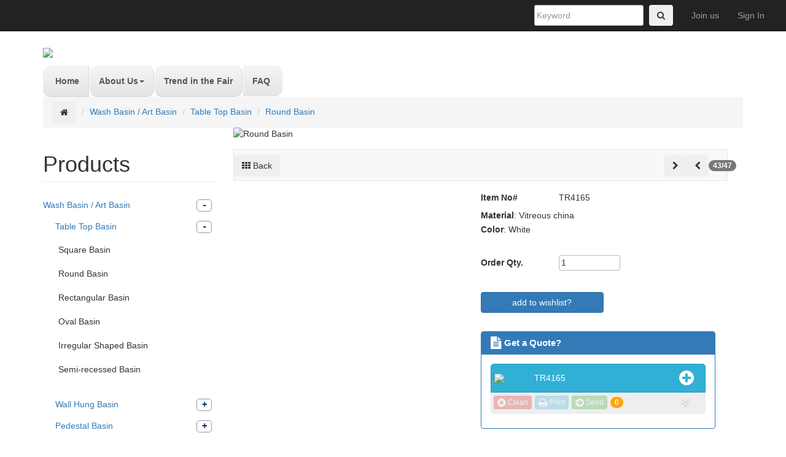

--- FILE ---
content_type: text/html; Charset=utf-8
request_url: http://www.trendgroup.com.hk/itm/361636/48934/Wash-Basin-Art-Basin/Table-Top-Basin/Round-Basin/TR4165
body_size: 84753
content:

<!DOCTYPE html>
<html>
<head>
<!--action: tbCats_file - read --><!--action: tbCats_Data - built --><!--action: tbNewsMenu_file - read --><!--action: tbNewsMenu_Data - built --><!--action: tbShareNewsToMenus_file - EMPTY --><!--action: RWD_Wrappings - cache[ANY](exists) -->
<!--action: RWD_Productsets_file - read --><!--action: RWD_Productsets_Data - built --><!--action: Meta_file - read --><!--action: Meta_Data - built --><!--cache:menuBar_STR(exists)-->
<!--cache:verPdtMenu_STR(exists)-->
<!--cache:pathTo_VPM_STR(empty)-->

	<!--http://www.trendgroup.com.hk : 1000000193-->
	<title>Wash Basin / Art Basin - Table Top Basin - Round Basin - TREND Sanitary - exquisite & elegant art basin in high quality</title>
	<meta charset="utf-8"><!--with bootstrap-->
	<!--meta http-equiv="X-UA-Compatible" content="IE=edge"-->
    <meta name="viewport" content="width=device-width, initial-scale=1">
    <!-- The above meta tags *must* come first in the head; any other head content must come *after* these tags -->  	


    <meta name="title" content="Wash Basin / Art Basin - Table Top Basin - Round Basin - TREND Sanitary - exquisite & elegant art basin in high quality">	
    
    <meta name="description" content="High quality art basin with exquisite, elegant and trendy design">
    
    <meta name="Keywords" content="Trend basin, basin, art basin, sink, bathroom sink, wash basin, sanitary basin, hand basin, counter basin, table top wash basin, bathroom wash basin, ceramic basin, ceramic sink, ceramic wash basin, porcelain basin, porcelain sink, porcelain wash basin, vitreous china basin, vitreous china sink, vitreous china wash basin">
    
    <meta name="revisit-after" content="5 Days">
    <meta name="distribution" content="Global">
    <meta name="rating" content="General">
    <meta name="Robots" content="index,follow">
    
	<meta property="og:title" content="Wash Basin / Art Basin - Table Top Basin - Round Basin - TREND Sanitary - exquisite & elegant art basin in high quality" />

	<meta property="og:url" content="http://www.trendgroup.com.hk/itm/361636/48934/Wash-Basin-Art-Basin/Table-Top-Basin/Round-Basin/TR4165" />

	<meta property="og:description" content="High quality art basin with exquisite, elegant and trendy design">

	<link property="og:image" href="http://www.trendgroup.com.hk/cfolder/trendgroup/library/Tree/2009Basin_new/TR4165.jpg" />
	<link rel="image_src" href="http://www.trendgroup.com.hk/cfolder/trendgroup/library/Tree/2009Basin_new/TR4165.jpg" />

	<link rel="SHORTCUT ICON" href="http://www.trendgroup.com.hk/cfolder/customset/trendgroup_RWD/favicon.png"/>


<script type="text/javascript">
var _sclientfolder='trendgroup';
var _para_menuid='0'; _para_menusPath='';
var _para_catid='48934'; _para_pdtid='361636'; _para_catsPath='';
var _PATH_INFO='/detail.asp';
</script>

	
<script type="text/javascript" src="http://www.trendgroup.com.hk/js/jquery/jquery-1.11.2.min-GS2015-v2.js"></script>
<script type="text/javascript" src="http://www.trendgroup.com.hk/js/jquery/GM.js"></script>

<link rel="stylesheet" type="text/css" href="http://www.trendgroup.com.hk/JS/JQ_lightbox-1.8.0/js/lightbox/themes/carbono/jquery.lightbox.css" />
<script type="text/javascript" src="http://www.trendgroup.com.hk/JS/JQ_lightbox-1.8.0/js/lightbox/jquery.lightbox.min.js"></script>
<script type="text/javascript">
jQuery(document).ready(function($){
	$('.lightbox').lightbox();
});
</script>

<link href="http://www.trendgroup.com.hk/asp/customFolder/Globalshowroom_RWD/RWD/Bootstrap v3.3.5/themes/theme-default/css/bootstrap.css" rel="stylesheet">	

<link href="http://www.trendgroup.com.hk/asp/customFolder/Globalshowroom_RWD/RWD/offcanvas/offcanvas.css" rel="stylesheet">

<link href="http://www.trendgroup.com.hk/asp/customFolder/Globalshowroom_RWD/RWD/carousel/carousel.css" rel="stylesheet">

<!-- Just for debugging purposes. Don't actually copy these 2 lines! -->
<!--[if lt IE 9]><script src="http://www.trendgroup.com.hk/asp/customFolder/Globalshowroom_RWD/RWD/Bootstrap v3.3.5/assets/js/ie8-responsive-file-warning.js"></script><![endif]-->
<script src="http://www.trendgroup.com.hk/asp/customFolder/Globalshowroom_RWD/RWD/Bootstrap v3.3.5/assets/js/ie-emulation-modes-warning.js"></script>

<!-- HTML5 shim and Respond.js for IE8 support of HTML5 elements and media queries -->
<!--[if lt IE 9]>
	<script src="https://oss.maxcdn.com/html5shiv/3.7.2/html5shiv.min.js"></script>
	<script src="https://oss.maxcdn.com/respond/1.4.2/respond.min.js"></script>
<![endif]-->


<link href="http://www.trendgroup.com.hk/asp/customFolder/Globalshowroom_RWD/RWD/ajax-UI/ver-sidemenu.css" rel="stylesheet">

<link href="http://www.trendgroup.com.hk/asp/customFolder/Globalshowroom_RWD/RWD/ajax-UI/ajax-UI.css" rel="stylesheet">


<link href="http://www.trendgroup.com.hk/asp/customFolder/Globalshowroom_RWD/RWD/JssorSlider/JssorSlider_SE.css" rel="stylesheet">

<link href="http://www.trendgroup.com.hk/asp/customFolder/Globalshowroom_RWD/RWD/JssorSlider/JssorSlider_FE.css" rel="stylesheet">


<link href="http://www.trendgroup.com.hk/asp/customFolder/Globalshowroom_RWD/RWD/SmartMenus/addons/bootstrap/jquery.smartmenus.bootstrap.css" rel="stylesheet">

<link rel="stylesheet" href="http://www.trendgroup.com.hk/asp/customFolder/Globalshowroom_RWD/RWD/font-awesome/4.7.0/font-awesome-4.7.0/css/font-awesome.min.css">

<link href="http://www.trendgroup.com.hk/asp/customFolder/Globalshowroom_RWD/RWD/fadeLines/fadeLines.css" rel="stylesheet">

<link rel="stylesheet" href="http://www.trendgroup.com.hk/asp/customFolder/Globalshowroom_RWD/RWD/thumbnail-scroller/jquery.mThumbnailScroller.css">

<link href="http://www.trendgroup.com.hk/asp/customFolder/Globalshowroom_RWD/RWD/my-navbar/my-navbar.css" rel="stylesheet">


<link href="http://www.trendgroup.com.hk/asp/customFolder/Globalshowroom_RWD/RWD/style.css" rel="stylesheet">


<script type="text/javascript" src="http://www.trendgroup.com.hk/asp/customFolder/Globalshowroom_RWD/RWD/elevateZoom/jquery.elevatezoom(byEd).js"></script>
<link rel="stylesheet" href="http://www.trendgroup.com.hk/asp/customFolder/Globalshowroom_RWD/RWD/elevateZoom/productZoom.css">

<script type="text/javascript" src="http://www.trendgroup.com.hk/asp/customFolder/Globalshowroom_RWD/modules/RFQ/RFQ_inc.js"></script>
<link rel="stylesheet" href="http://www.trendgroup.com.hk/asp/customFolder/Globalshowroom_RWD/modules/RFQ/RFQ_inc.css" type="text/css">


<link rel="stylesheet" href="http://www.trendgroup.com.hk/cfolder/customset/trendgroup_RWD/RWD-ENG.css" type="text/css">


<script type="text/javascript" src="//platform-api.sharethis.com/js/sharethis.js#property=59b3b04daaa2af0011b6c764&product=inline-share-buttons"></script>


<script language="javascript">
var _GM_langPack_CLIENT_URL='http://www.trendgroup.com.hk/asp/customFolder/Globalshowroom_RWD/RWD/langPack-CLIENT/langPack-CLIENT-ENG.js';
</script>
<script type="text/javascript" src="http://www.trendgroup.com.hk/asp/customFolder/Globalshowroom_RWD/RWD/langPack-CLIENT/langPack-CLIENT.js"></script>


	<link rel="stylesheet" href="http://www.trendgroup.com.hk/js/jquery/jquery-ui/v1.12.1/jquery-ui.css">
	
	<link rel="stylesheet" href="http://www.trendgroup.com.hk/asp/customFolder/Globalshowroom_RWD/RWD/jq-tooltips/jq-tooltips.css" type="text/css">

<link rel="stylesheet" href="http://www.trendgroup.com.hk/js/jquery/GM-form-validation/GM-form-validation.css" type="text/css">

<script type="text/javascript" src="/js/GsOnlineStore_RWD.js"></script>
<script type="text/javascript" src="/js/GSOS_pdt.js"></script>
<script language="javascript">
function getCustomFolderName(){
	return 'trendgroup_RWD';
}
</script>

</head>

<body id="detail-48934" page-type="pdt" data-langcode="ENG" class="RWD-body" has_BRCB="true" para-catid="48934" para-pdtid="361636" user-lightbox-themes="carbono">

<div class="RWD-body-wrapper-outer">
<div class="RWD-body-wrapper-inner">
<div class="RWD-body-upper-container"><!--* from top upto top of BOT-->

				<div id="top-frame">

					
<div id="navbar_wrapper">
 <!--div class="container"-->
		  

		  		<nav class="navbar navbar-inverse navbar-fixed-top GM-navBar-collapsible">
							
							<div class="container-fluid">
							
							<div class="navbar-header">
								  
								  <button type="button" class="navbar-toggle collapsed pull-right" data-toggle="collapse" data-target="#navbar" aria-expanded="false" aria-controls="navbar">
									<span class="sr-only">Toggle navigation</span>
									<span class="icon-bar"></span>
									<span class="icon-bar"></span>
									<span class="icon-bar"></span>
								  </button>
								
								  <!--a class="navbar-brand" href="#">Project name</a-->
							</div>
							
							<div id="navbar" class="collapse navbar-collapse">
									
									
										
										<!-- Right nav -->
										<ul id="topBar-right-controller" class="nav navbar-nav navbar-right" ajax-mode="on">
											
											
												<li style="display:none;"><a href="#">&nbsp;</a></li>
											
													<li><a href="http://www.trendgroup.com.hk/register.asp">Join us</a></li>
												
												<li><a href="http://www.trendgroup.com.hk/login.asp">Sign In</a></li>
												
											
										</ul>
										<!-- Right nav -->
										
										
											<form action="http://www.trendgroup.com.hk/catalog.asp" class="navbar-form navbar-right" method="get" name="searchform" id="searchform">
												<input name="keyword" id="keyword" type="text" class="form-control" placeholder="Keyword"  maxlength="30">
												<button id="top-search-btn" type="button" class="btn btn-only" onclick="javascript:if(document.searchform.keyword.value!=''){document.searchform.submit();};">
												  <span class="fa fa-search" aria-hidden="true"></span>
												</button>
											</form>
											
											
								</div><!--/.nav-collapse -->
								
								</div><!--/.container-->
								
								
								
						</nav><!-- /.navbar -->
						
		<!--/div><!-- /.container -->

	</div><!--/#navbar_wrapper-->
	

<div id="menuBar-wrapper">

	<div class="container">
			
			
					
					<h3 class="visible-xs text-muted">
					<a href="http://www.trendgroup.com.hk"><img src="http://www.trendgroup.com.hk/ASP/customFolder/Globalshowroom_mobile_2013/mobile-assets/m-logo-demo.png" border="0"></a>
					</h3>
					
			<nav class="navbar navbar-default">
					
					<div class="menuBar-toggle-visible-xs visible-xs">
							<div class="navbar-toggle collapsed pull-left" data-toggle="collapse" data-target="#menuBar" aria-expanded="false" aria-controls="menuBar">
								<img id="menuBar-btn" src="http://www.trendgroup.com.hk/cfolder/customset/trendgroup_RWD/RWD-UI/menuBar-toggle.png" border="0">
							</div>
							<span class="title">Menu</span>
					</div>	
					
					
					<div id="menuBar" class="collapse navbar-collapse">
						
						<h3 class="hidden-xs text-muted"><a href="http://www.trendgroup.com.hk"><img src="http://www.trendgroup.com.hk/ASP/customFolder/Globalshowroom_mobile_2013/mobile-assets/m-logo-demo.png" border="0"></a></h3>
							
								<div class="navbar-Top-horline">
								<div class="my-navbar-panel"><!--center the navbar, adding classes(.center .on)-->
									
									<!--<div class="my-navbar-left col-md-2 hidden-xs">-content-</div><!--.my-navbar-left-->
									
									<!--<div class="my-navbar-content col-md-10">-->
										
										<div id="ctrl-menuBar" class="menuBar-toggle-visible-xs">
												<img id="ctrl-menuBar-btn" src="http://www.trendgroup.com.hk/cfolder/customset/trendgroup_RWD/RWD-UI/menuBar-toggle.png" border="0">
												<span class="title">Menu</span>
										</div>	
										
										<ul id="menuBar-controller" class="nav navbar-nav my-navbar" ajax-mode="on">
											<li class="customMenuBar_Css_menuid_28316 topMenu_bt root-level" data-menuid="28316"><a href="/inf/28316/Home?menuspath=28316" id="HM-1" data-menuid-A="28316"><div class="L"><div class="R">Home</div></div></a></li>
<li class="customMenuBar_Css_menuid_2046 topMenu_bt root-level" data-menuid="2046"><a href="/inf/2046/About-Us?menuspath=2046" id="HM-2" HM-menuid-A="2046" next_NM_supmenuid="2046" next_NM_menuType="menuBar" next_NM_show_leftMenu_tree="1" next_NM_in_levelpath="_2" next_NM_in_level="1" next_NM_in_level_i="0" next_NM_in_menusPath="2046" NM_buildType="init(ajax)" data-menuid-A="2046"><div class="L"><div class="R">About Us<span class="caret root-caret"></span></div></div></a><ul id="HM-dropdown-2" for-menuid="2046" class="dropdown-menu">
<li data-menuid="2048"><a href="/inf/2048/About-Us/Our-Factory-&-Facilities?supmenuid=2046&menuspath=2046|2048" id="HM-2_1" data-menuid-A="2048">Our Factory & Facilities</a></li>
<li data-menuid="10781"><a href="/inf/10781/About-Us/Product-Showroom?supmenuid=2046&menuspath=2046|10781" id="HM-2_2" data-menuid-A="10781">Product Showroom</a></li>
</ul><!-(end)-/About Us-->
</li><li class="customMenuBar_Css_menuid_2277 topMenu_bt root-level" data-menuid="2277"><a href="/inf/2277/Trend-in-the-Fair?menuspath=2277" id="HM-3" data-menuid-A="2277"><div class="L"><div class="R">Trend in the Fair</div></div></a></li>
<li class="customMenuBar_Css_menuid_5567 topMenu_bt root-level" data-menuid="5567"><a href="/inf/5567/FAQ?menuspath=5567" id="HM-4" data-menuid-A="5567"><div class="L"><div class="R">FAQ</div></div></a></li>

	
										</ul>
										
									<!--</div><!--.my-navbar-content-->	
									
								</div><!--.my-navbar-panel-->
							</div><!--.navbar-Top-horline-->
							
								
					</div><!--/#menuBar-->		
					

			</nav>
		
	</div>	

</div><!--/#menuBar-wrapper-->	  

<link type="text/css" href="/ASP/customFolder/Globalshowroom_RWD/UI/UI-header.css" rel="stylesheet">

<script>
var menuBar_height=50; //$:: for cfolder/CustomSet/gs2005beta/GS-tooltips.js
</script>
<script type="text/javascript" src="/ASP/customFolder/Globalshowroom_RWD/UI/UI-header.js"></script><!--UI_RWD_Wrappings_SOA_Distributor : SOA_DIST_HTML -->
<!--UI_RWD_Wrappings_SOA_Distributor : SOA_DIST_REQUIRES_ANY-->


				</div><!--#top-frame-->

				
				<!--? vertical-sidemenu-->
				<nav class="pdt-navbars navbar navbar-default sidebar-offcanvas-nav" role="navigation">
							
							<div class="navbar-header navbar-left">
								<a id="menu-toggle" href="javascript:void(0);" data-toggle="offcanvas" class="ctrl-offcanvas navbar-toggle pull-left">
										<span class="sr-only">Toggle navigation</span>
										<span class="icon-bar"></span>
										<span class="icon-bar"></span>
										<span class="icon-bar"></span>
								</a>
								<a class="ctrl-offcanvas clean-Left navbar-brand" href="javascript:void(0);">
									Products
								</a>
								
								
							  
							</div><!--.navbar-header-->
							
							
											  
				</nav><!-- /.navbar -->		
				<!--/? vertical-sidemenu-->
				
				
				<div id="main" class="container">
						
						

	<ol class="breadcrumb" ajax-mode="on">

								  <li>
									  
									  <button type="button" class="btn btn-only" onclick="window.location.href='http://www.trendgroup.com.hk';">
										<span class="fa fa-home" aria-hidden="true"></span> 
									  </button>
									  
								  </li>
								  <li data-catid="50504" data-subcatid="0"><a href="javascript:void(0);">Wash Basin / Art Basin</a></li>
<li data-catid="48998" data-subcatid="50504"><a href="javascript:void(0);">Table Top Basin</a></li>
<li class="active" data-catid="48934" data-subcatid="48998"><a href="javascript:cat_breadcrumb_last('/cat/48934/Wash-Basin-Art-Basin/Table-Top-Basin/Round-Basin?subcatid=48998&catspath=50504|48998|48934');">Round Basin</a></li>

								
								  <!--<li><a href="#">Home</a></li>
								  <li><a href="#">Library</a></li>
								  <li class="active">Data</li>-->
	</ol>


						
						  <div class="row row-offcanvas row-offcanvas-left">
															
															

																<!--? left frame-->
																<div class="left-frame sidebar-offcanvas" id="sidebar" verPdtMenu-mode="on" pathTo_VPM-mode="on"><!--20190718: col-xs-3 col-sm-4 col-md-3-->
																			
																			
																		<!--? vertical-sidemenu-code -->
																					
																			
<div id="sidebar-container">

<div id="nav-menu" ajax-mode="on">
	
	
		<h1 class="page-header">Products</h1>
		<div class="submenu root-level" data-level="0" data-level-i="1"><!--/Wash Basin / Art Basin[50504]-->
<div aria-expanded="false" class="submenu-heading" data-parent="#nav-menu" data-toggle="collapse" data-target="#1" VPM-catid-A="50504" next_PM_subcatid="50504" next_PM_in_levelpath="_1" next_PM_in_level="1" next_PM_in_level_i="0" next_PM_in_catsPath="50504" next_PM_load_cats_on_menuBar="0" next_PM_init_RWD_for_catid="0" PM_buildType="init(ajax)">
<h5 class="submenu-title"><a href="javascript:void(0);" data-catid-A="50504">Wash Basin / Art Basin</a></h5>
<span class="VPM-caret root-level plus"></span>
</div><!--./submenu-heading-->
<div aria-expanded="false" class="submenu-body collapse" id="1" VPM-catid-A="50504" next_PM_subcatid="50504" next_PM_in_levelpath="_1" next_PM_in_level="1" next_PM_in_level_i="0" next_PM_in_catsPath="50504" next_PM_load_cats_on_menuBar="0" next_PM_init_RWD_for_catid="0" PM_buildType="init(ajax)"><!--/Wash Basin / Art Basin[50504]-->
<div class="list-group">
<div class="submenu" data-level="1" data-level-i="1"><!--/Table Top Basin[48998]-->
<div aria-expanded="false" class="submenu-heading" data-parent="#nav-menu" data-toggle="collapse" data-target="#1_1" VPM-catid-A="48998" next_PM_subcatid="48998" next_PM_in_levelpath="_1_1" next_PM_in_level="2" next_PM_in_level_i="0" next_PM_in_catsPath="50504|48998" next_PM_load_cats_on_menuBar="0" next_PM_init_RWD_for_catid="0" PM_buildType="init(ajax)">
<h5 class="submenu-title"><a href="javascript:void(0);" data-catid-A="48998">Table Top Basin</a></h5>
<span class="VPM-caret plus"></span>
</div><!--./submenu-heading-->
<div aria-expanded="false" class="submenu-body collapse" id="1_1" VPM-catid-A="48998" next_PM_subcatid="48998" next_PM_in_levelpath="_1_1" next_PM_in_level="2" next_PM_in_level_i="0" next_PM_in_catsPath="50504|48998" next_PM_load_cats_on_menuBar="0" next_PM_init_RWD_for_catid="0" PM_buildType="init(ajax)"><!--/Table Top Basin[48998]-->
<div class="list-group">
<div class="ajax-spinner" for-subcatid="48998"></div></div><!--/.list-group-->
</div><!--/.submenu-body--><!--/Table Top Basin[48998]-->
</div><!--./submenu--><!--/Table Top Basin[48998]-->
<div class="submenu" data-level="1" data-level-i="2"><!--/Wall Hung Basin[42820]-->
<div aria-expanded="false" class="submenu-heading" data-parent="#nav-menu" data-toggle="collapse" data-target="#1_2" VPM-catid-A="42820" next_PM_subcatid="42820" next_PM_in_levelpath="_1_2" next_PM_in_level="2" next_PM_in_level_i="0" next_PM_in_catsPath="50504|42820" next_PM_load_cats_on_menuBar="0" next_PM_init_RWD_for_catid="0" PM_buildType="init(ajax)">
<h5 class="submenu-title"><a href="javascript:void(0);" data-catid-A="42820">Wall Hung Basin</a></h5>
<span class="VPM-caret plus"></span>
</div><!--./submenu-heading-->
<div aria-expanded="false" class="submenu-body collapse" id="1_2" VPM-catid-A="42820" next_PM_subcatid="42820" next_PM_in_levelpath="_1_2" next_PM_in_level="2" next_PM_in_level_i="0" next_PM_in_catsPath="50504|42820" next_PM_load_cats_on_menuBar="0" next_PM_init_RWD_for_catid="0" PM_buildType="init(ajax)"><!--/Wall Hung Basin[42820]-->
<div class="list-group">
<div class="ajax-spinner" for-subcatid="42820"></div></div><!--/.list-group-->
</div><!--/.submenu-body--><!--/Wall Hung Basin[42820]-->
</div><!--./submenu--><!--/Wall Hung Basin[42820]-->
<div class="submenu" data-level="1" data-level-i="3"><!--/Pedestal Basin[42817]-->
<div aria-expanded="false" class="submenu-heading" data-parent="#nav-menu" data-toggle="collapse" data-target="#1_3" VPM-catid-A="42817" next_PM_subcatid="42817" next_PM_in_levelpath="_1_3" next_PM_in_level="2" next_PM_in_level_i="0" next_PM_in_catsPath="50504|42817" next_PM_load_cats_on_menuBar="0" next_PM_init_RWD_for_catid="0" PM_buildType="init(ajax)">
<h5 class="submenu-title"><a href="javascript:void(0);" data-catid-A="42817">Pedestal Basin</a></h5>
<span class="VPM-caret plus"></span>
</div><!--./submenu-heading-->
<div aria-expanded="false" class="submenu-body collapse" id="1_3" VPM-catid-A="42817" next_PM_subcatid="42817" next_PM_in_levelpath="_1_3" next_PM_in_level="2" next_PM_in_level_i="0" next_PM_in_catsPath="50504|42817" next_PM_load_cats_on_menuBar="0" next_PM_init_RWD_for_catid="0" PM_buildType="init(ajax)"><!--/Pedestal Basin[42817]-->
<div class="list-group">
<div class="ajax-spinner" for-subcatid="42817"></div></div><!--/.list-group-->
</div><!--/.submenu-body--><!--/Pedestal Basin[42817]-->
</div><!--./submenu--><!--/Pedestal Basin[42817]-->
<div class="submenu" data-level="1" data-level-i="4"><!--/Above /Under counter Basin[42815]-->
<div aria-expanded="false" class="submenu-heading" data-parent="#nav-menu" data-toggle="collapse" data-target="#1_4" VPM-catid-A="42815" next_PM_subcatid="42815" next_PM_in_levelpath="_1_4" next_PM_in_level="2" next_PM_in_level_i="0" next_PM_in_catsPath="50504|42815" next_PM_load_cats_on_menuBar="0" next_PM_init_RWD_for_catid="0" PM_buildType="init(ajax)">
<h5 class="submenu-title"><a href="javascript:void(0);" data-catid-A="42815">Above /Under counter Basin</a></h5>
<span class="VPM-caret plus"></span>
</div><!--./submenu-heading-->
<div aria-expanded="false" class="submenu-body collapse" id="1_4" VPM-catid-A="42815" next_PM_subcatid="42815" next_PM_in_levelpath="_1_4" next_PM_in_level="2" next_PM_in_level_i="0" next_PM_in_catsPath="50504|42815" next_PM_load_cats_on_menuBar="0" next_PM_init_RWD_for_catid="0" PM_buildType="init(ajax)"><!--/Above /Under counter Basin[42815]-->
<div class="list-group">
<div class="ajax-spinner" for-subcatid="42815"></div></div><!--/.list-group-->
</div><!--/.submenu-body--><!--/Above /Under counter Basin[42815]-->
</div><!--./submenu--><!--/Above /Under counter Basin[42815]-->
</div><!--/.list-group-->
</div><!--/.submenu-body--><!--/Wash Basin / Art Basin[50504]-->
</div><!--./submenu--><!--/Wash Basin / Art Basin[50504]-->
<div class="submenu root-level" data-level="0" data-level-i="2"><!--/Lavatory[48948]-->
<div aria-expanded="false" class="submenu-heading" data-parent="#nav-menu" data-toggle="collapse" data-target="#2" VPM-catid-A="48948" next_PM_subcatid="48948" next_PM_in_levelpath="_2" next_PM_in_level="1" next_PM_in_level_i="0" next_PM_in_catsPath="48948" next_PM_load_cats_on_menuBar="0" next_PM_init_RWD_for_catid="0" PM_buildType="init(ajax)">
<h5 class="submenu-title"><a href="javascript:void(0);" data-catid-A="48948">Lavatory</a></h5>
<span class="VPM-caret root-level plus"></span>
</div><!--./submenu-heading-->
<div aria-expanded="false" class="submenu-body collapse" id="2" VPM-catid-A="48948" next_PM_subcatid="48948" next_PM_in_levelpath="_2" next_PM_in_level="1" next_PM_in_level_i="0" next_PM_in_catsPath="48948" next_PM_load_cats_on_menuBar="0" next_PM_init_RWD_for_catid="0" PM_buildType="init(ajax)"><!--/Lavatory[48948]-->
<div class="list-group">
<a href="/cat/43573/Lavatory/One-Piece-toilet?subcatid=48948&catspath=48948|43573" class="list-group-item">One Piece toilet </a><a href="/cat/43574/Lavatory/Two-Piece-toilet?subcatid=48948&catspath=48948|43574" class="list-group-item">Two Piece toilet </a><a href="/cat/42821/Lavatory/Wall-Hung-toilet?subcatid=48948&catspath=48948|42821" class="list-group-item">Wall Hung toilet </a><a href="javascript:void(0);" class="list-group-item">Cistern </a></div><!--/.list-group-->
</div><!--/.submenu-body--><!--/Lavatory[48948]-->
</div><!--./submenu--><!--/Lavatory[48948]-->
<div class="submenu root-level" data-level="0" data-level-i="3"><!--/Bidet[42814]-->
<div aria-expanded="false" class="submenu-heading" data-parent="#nav-menu" data-toggle="collapse" data-target="#3" VPM-catid-A="42814" next_PM_subcatid="42814" next_PM_in_levelpath="_3" next_PM_in_level="1" next_PM_in_level_i="0" next_PM_in_catsPath="42814" next_PM_load_cats_on_menuBar="0" next_PM_init_RWD_for_catid="0" PM_buildType="init(ajax)">
<h5 class="submenu-title"><a href="javascript:void(0);" data-catid-A="42814">Bidet</a></h5>
<span class="VPM-caret root-level plus"></span>
</div><!--./submenu-heading-->
<div aria-expanded="false" class="submenu-body collapse" id="3" VPM-catid-A="42814" next_PM_subcatid="42814" next_PM_in_levelpath="_3" next_PM_in_level="1" next_PM_in_level_i="0" next_PM_in_catsPath="42814" next_PM_load_cats_on_menuBar="0" next_PM_init_RWD_for_catid="0" PM_buildType="init(ajax)"><!--/Bidet[42814]-->
<div class="list-group">
<a href="/cat/50525/Bidet/Wall-Hung-Bidet?subcatid=42814&catspath=42814|50525" class="list-group-item">Wall Hung Bidet </a><a href="/cat/50526/Bidet/Floor-Mounted-Bidet?subcatid=42814&catspath=42814|50526" class="list-group-item">Floor-Mounted Bidet </a></div><!--/.list-group-->
</div><!--/.submenu-body--><!--/Bidet[42814]-->
</div><!--./submenu--><!--/Bidet[42814]-->
<div class="submenu root-level" data-level="0" data-level-i="4"><!--/Basin Cabinet[44896]-->
<div aria-expanded="false" class="submenu-heading" data-parent="#nav-menu" data-toggle="collapse" data-target="#4" VPM-catid-A="44896" next_PM_subcatid="44896" next_PM_in_levelpath="_4" next_PM_in_level="1" next_PM_in_level_i="0" next_PM_in_catsPath="44896" next_PM_load_cats_on_menuBar="0" next_PM_init_RWD_for_catid="0" PM_buildType="init(ajax)">
<h5 class="submenu-title"><a href="javascript:void(0);" data-catid-A="44896">Basin Cabinet</a></h5>
<span class="VPM-caret root-level plus"></span>
</div><!--./submenu-heading-->
<div aria-expanded="false" class="submenu-body collapse" id="4" VPM-catid-A="44896" next_PM_subcatid="44896" next_PM_in_levelpath="_4" next_PM_in_level="1" next_PM_in_level_i="0" next_PM_in_catsPath="44896" next_PM_load_cats_on_menuBar="0" next_PM_init_RWD_for_catid="0" PM_buildType="init(ajax)"><!--/Basin Cabinet[44896]-->
<div class="list-group">
<a href="/cat/50323/Basin-Cabinet/Solid-Wood-Cabinet?subcatid=44896&catspath=44896|50323" class="list-group-item">Solid Wood Cabinet </a><a href="/cat/50324/Basin-Cabinet/PVC-Cabinet?subcatid=44896&catspath=44896|50324" class="list-group-item">PVC Cabinet </a><a href="/cat/50325/Basin-Cabinet/MDF-Cabinet?subcatid=44896&catspath=44896|50325" class="list-group-item">MDF Cabinet </a><a href="/cat/50366/Basin-Cabinet/Solid-Wood-Furniture?subcatid=44896&catspath=44896|50366" class="list-group-item">Solid Wood Furniture </a></div><!--/.list-group-->
</div><!--/.submenu-body--><!--/Basin Cabinet[44896]-->
</div><!--./submenu--><!--/Basin Cabinet[44896]-->
<div class="submenu root-level" data-level="0" data-level-i="5"><!--/Shower Tray[42818]-->
<div aria-expanded="false" class="submenu-heading" data-parent="#nav-menu" data-toggle="collapse" data-target="#5">
<h5 class="submenu-title"><a href="/cat/42818/Shower-Tray?catspath=42818" data-catid-A="42818">Shower Tray</a></h5>
</div><!--./submenu-heading-->
</div><!--./submenu--><!--/Shower Tray[42818]-->
<div class="submenu root-level" data-level="0" data-level-i="6"><!--/Squat Pan[15519]-->
<div aria-expanded="false" class="submenu-heading" data-parent="#nav-menu" data-toggle="collapse" data-target="#6">
<h5 class="submenu-title"><a href="/cat/15519/Squat-Pan?catspath=15519" data-catid-A="15519">Squat Pan</a></h5>
</div><!--./submenu-heading-->
</div><!--./submenu--><!--/Squat Pan[15519]-->
<div class="submenu root-level" data-level="0" data-level-i="7"><!--/Urinal[42819]-->
<div aria-expanded="false" class="submenu-heading" data-parent="#nav-menu" data-toggle="collapse" data-target="#7">
<h5 class="submenu-title"><a href="/cat/42819/Urinal?catspath=42819" data-catid-A="42819">Urinal</a></h5>
</div><!--./submenu-heading-->
</div><!--./submenu--><!--/Urinal[42819]-->
<div class="submenu root-level" data-level="0" data-level-i="8"><!--/CE Approved Products[43673]-->
<div aria-expanded="false" class="submenu-heading" data-parent="#nav-menu" data-toggle="collapse" data-target="#8" VPM-catid-A="43673" next_PM_subcatid="43673" next_PM_in_levelpath="_8" next_PM_in_level="1" next_PM_in_level_i="0" next_PM_in_catsPath="43673" next_PM_load_cats_on_menuBar="0" next_PM_init_RWD_for_catid="0" PM_buildType="init(ajax)">
<h5 class="submenu-title"><a href="javascript:void(0);" data-catid-A="43673">CE Approved Products</a></h5>
<span class="VPM-caret root-level plus"></span>
</div><!--./submenu-heading-->
<div aria-expanded="false" class="submenu-body collapse" id="8" VPM-catid-A="43673" next_PM_subcatid="43673" next_PM_in_levelpath="_8" next_PM_in_level="1" next_PM_in_level_i="0" next_PM_in_catsPath="43673" next_PM_load_cats_on_menuBar="0" next_PM_init_RWD_for_catid="0" PM_buildType="init(ajax)"><!--/CE Approved Products[43673]-->
<div class="list-group">
<a href="/cat/47207/CE-Approved-Products/CE-Approved-products?subcatid=43673&catspath=43673|47207" class="list-group-item">CE Approved products </a><a href="/cat/47208/CE-Approved-Products/Approved-Products?subcatid=43673&catspath=43673|47208" class="list-group-item">Approved Products </a></div><!--/.list-group-->
</div><!--/.submenu-body--><!--/CE Approved Products[43673]-->
</div><!--./submenu--><!--/CE Approved Products[43673]-->
<div class="submenu root-level" data-level="0" data-level-i="9"><!--/*** Private Member Area ***[3319]-->
<div aria-expanded="false" class="submenu-heading" data-parent="#nav-menu" data-toggle="collapse" data-target="#9" VPM-catid-A="3319" next_PM_subcatid="3319" next_PM_in_levelpath="_9" next_PM_in_level="1" next_PM_in_level_i="0" next_PM_in_catsPath="3319" next_PM_load_cats_on_menuBar="0" next_PM_init_RWD_for_catid="0" PM_buildType="init(ajax)">
<h5 class="submenu-title"><a href="javascript:void(0);" data-catid-A="3319">*** Private Member Area ***</a></h5>
<span class="VPM-caret root-level plus"></span>
</div><!--./submenu-heading-->
<div aria-expanded="false" class="submenu-body collapse" id="9" VPM-catid-A="3319" next_PM_subcatid="3319" next_PM_in_levelpath="_9" next_PM_in_level="1" next_PM_in_level_i="0" next_PM_in_catsPath="3319" next_PM_load_cats_on_menuBar="0" next_PM_init_RWD_for_catid="0" PM_buildType="init(ajax)"><!--/*** Private Member Area ***[3319]-->
<div class="list-group">
<div class="submenu" data-level="1" data-level-i="1"><!--/*** NEW PRODUCTS ***[47190]-->
<div aria-expanded="false" class="submenu-heading" data-parent="#nav-menu" data-toggle="collapse" data-target="#9_1" VPM-catid-A="47190" next_PM_subcatid="47190" next_PM_in_levelpath="_9_1" next_PM_in_level="2" next_PM_in_level_i="0" next_PM_in_catsPath="3319|47190" next_PM_load_cats_on_menuBar="0" next_PM_init_RWD_for_catid="0" PM_buildType="init(ajax)">
<h5 class="submenu-title"><a href="javascript:void(0);" data-catid-A="47190">*** NEW PRODUCTS ***</a></h5>
<span class="VPM-caret plus"></span>
</div><!--./submenu-heading-->
<div aria-expanded="false" class="submenu-body collapse" id="9_1" VPM-catid-A="47190" next_PM_subcatid="47190" next_PM_in_levelpath="_9_1" next_PM_in_level="2" next_PM_in_level_i="0" next_PM_in_catsPath="3319|47190" next_PM_load_cats_on_menuBar="0" next_PM_init_RWD_for_catid="0" PM_buildType="init(ajax)"><!--/*** NEW PRODUCTS ***[47190]-->
<div class="list-group">
<div class="ajax-spinner" for-subcatid="47190"></div></div><!--/.list-group-->
</div><!--/.submenu-body--><!--/*** NEW PRODUCTS ***[47190]-->
</div><!--./submenu--><!--/*** NEW PRODUCTS ***[47190]-->
<div class="submenu" data-level="1" data-level-i="2"><!--/COMING SOON ITEMS[49345]-->
<div aria-expanded="false" class="submenu-heading" data-parent="#nav-menu" data-toggle="collapse" data-target="#9_2" VPM-catid-A="49345" next_PM_subcatid="49345" next_PM_in_levelpath="_9_2" next_PM_in_level="2" next_PM_in_level_i="0" next_PM_in_catsPath="3319|49345" next_PM_load_cats_on_menuBar="0" next_PM_init_RWD_for_catid="0" PM_buildType="init(ajax)">
<h5 class="submenu-title"><a href="javascript:void(0);" data-catid-A="49345">COMING SOON ITEMS</a></h5>
<span class="VPM-caret plus"></span>
</div><!--./submenu-heading-->
<div aria-expanded="false" class="submenu-body collapse" id="9_2" VPM-catid-A="49345" next_PM_subcatid="49345" next_PM_in_levelpath="_9_2" next_PM_in_level="2" next_PM_in_level_i="0" next_PM_in_catsPath="3319|49345" next_PM_load_cats_on_menuBar="0" next_PM_init_RWD_for_catid="0" PM_buildType="init(ajax)"><!--/COMING SOON ITEMS[49345]-->
<div class="list-group">
<div class="ajax-spinner" for-subcatid="49345"></div></div><!--/.list-group-->
</div><!--/.submenu-body--><!--/COMING SOON ITEMS[49345]-->
</div><!--./submenu--><!--/COMING SOON ITEMS[49345]-->
<a href="/cat/41456/***-Private-Member-Area-***/Technical-Drawing?subcatid=3319&private=1&catspath=3319|41456" class="list-group-item">Technical Drawing </a></div><!--/.list-group-->
</div><!--/.submenu-body--><!--/*** Private Member Area ***[3319]-->
</div><!--./submenu--><!--/*** Private Member Area ***[3319]-->

			
	
</div><!--#nav-menu-->

</div><!--#sidebar-container-->
																				
																		<!--/? vertical-sidemenu-code -->
																		<!--UI_RWD_Wrappings_SOA_Distributor : SOA_DIST_HTML -->
<!--UI_RWD_Wrappings_SOA_Distributor : SOA_DIST_REQUIRES_ANY-->

																		
																</div><!--/.sidebar-offcanvas-->
																<!--/? left frame-->

															
				   
															<!--? content frame-->
															<div class="content-frame">
																
																	<!--content starts here-->
																	<!--UI_RWD_Wrappings_SOA_Distributor : SOA_DIST_HTML -->
<!--UI_RWD_Wrappings_SOA_Distributor : SOA_DIST_REQUIRES_ANY-->
<!--UI_RWD_Wrappings_SOA_Distributor : SOA_DIST_HTML -->
<!--UI_RWD_Wrappings_SOA_Distributor : SOA_DIST_REQUIRES_ANY-->
<!--CACHE[colorNsize_arrayData] : EMPTY-->
<img src="http://www.trendgroup.com.hk/cfolder/trendgroup/library/Tree/z_image/TR4019___.jpg" alt="Round Basin" title="Round Basin" border="0" class="content-topBanner img-responsive">
<div class="content-spacer"></div>

				<nav class="pdt-navbars detail navbar navbar-default" role="navigation">
							
							
							<div class="navbar-header navbar-left" style="float:left;">
								<ul class="nav navbar-nav btn-panel">
										<li>
											<button type="button" class="btn btn-only" onclick="window.location.href='http://www.trendgroup.com.hk/cat/48934/Wash-Basin-Art-Basin/Table-Top-Basin/Round-Basin?subcatid=48998&go-pdtid=361636';">
												<span class="fa fa-th" aria-hidden="true"></span> 
												Back
											</button>
											
										</li>
								</ul>
							</div>	
							
							<div class="navbar-header navbar-right">
								
								
								<ul class="nav navbar-nav btn-panel">
									<li>
										<button type="button" id="arrow-forward" class="btn btn-only">
											<span class="fa fa-chevron-right" aria-hidden="true"></span> 
										</button>
									</li>
									
									<li>
										<button type="button" id="arrow-back" class="btn btn-only">
											<span class="fa fa-chevron-left" aria-hidden="true"></span>
										</button>
									</li>
									<li class="divider-vertical"></li>
									<li>
									<span class="badge">
									0/0
									</span>
									</li>
								</ul>
							  
							</div><!--.navbar-header-->
							  
				</nav><!-- /.navbar -->								
				

<form name="dropmsgform" id="dropmsgform" onSubmit="return false">
	

<div class="pdtDetail row">

			<div id="RWD_pdtImg_holder" class="col-xs-12 col-sm-12 col-md-6">
			
				<div id="productZoom_container" productZoom-type="DEFAULT" class="col-md-12" >
				
<table id="productZoom_trendgroup" border="0" cellspacing="0" cellpadding="0">
	<tr>
		<td valign="top">
 		
						
																				<!--product zoom-->
																				
																				<script language="javascript">
																				
																				//UI
																				var $_zoom_panelW=parseInt('350');//$('#RWD_pdtImg_holder').width()); 
																				
																				var $_zoom_panelH=0;
																				//hardcoded
																				var $_zoom_popW=350; $_zoom_popH=350;
																				//User
																				var $_zoomType='off'; // ="" or off(.lightbox) | inner
																				//JS
																				var $_zoom_lastObj=null; $_set_easing=true; 
																				//is have related images
																				var $_isHave_relatedImage='0';
																				
																				var $_detail_pdts_pdtImg_zoom=''; //para_detail_pdts_pdtImg_zoom<>"disabled"
																				
																				var $_productZoom_loading=false;
																				
																				var zoomConfig='';
																				</script>
																				
																				<script language="javascript">
																				
																				function load_productZoom(useZoom){
																						
																						if(!useZoom){$_zoomType='';}
																						
																						
																							//initiate elevateZoom
																							if($_zoomType=='inner'){
																								zoomConfig = {
																									//responsive : false,
																									constrainType:"width", 
																									constrainSize:$_zoom_panelW, 
																									easing : $_set_easing,
																									zoomType: "inner",
																									cursor: "crosshair",
																									imageCrossfade: true, 
																									zoomWindowFadeIn: 500,
																									zoomWindowFadeOut: 500
																								}; 
																							}

																						//click the main
																						if($_zoomType=='inner'){
																							var zoomImage = $("#productZoomW_0");
																							zoomImage.elevateZoom(zoomConfig);//initialise zoom
																						
																							$("#productZoomW_0").bind("click", function(e) { 
																								var ez = $('#productZoomW_0').data('elevateZoom');
																								ez.closeAll(); //NEW: This function force hides the lens, tint and window	
																							});
																						}
																						//click the thumbs a 
																						
																						//console.log('$_zoom_lastObj='+$_zoom_lastObj+'')
																						
																						if($_zoom_lastObj==null){ //init
																							$_zoom_lastObj=$('#productZoomW_0_0');
																							$_productZoom_loading=false;
																								
																								if($_isHave_relatedImage=='1'){		   
																								$(".onReady_mThumbnailScroller").mThumbnailScroller();
																								}
																						}else{
																							select_zoomImage($_zoom_lastObj);	 
																						}
																				}
																				
																				function init_productZoom(){
																						
																						//$:: 20240826- console.log('init() : init_productZoom()');

																						$('#thumbnailPanel').css('width', $('#productZoom_container').width());
																						
																						$_productZoom_loading=true;
																						
																						//$:: 20240826- if($(window).width()<=751){ //<=xs
																						//$:: 20240826- 	$_zoom_panelW=$('#RWD_pdtImg_holder').width();
																						//$:: 20240826- 	//### disable for -xs Extra small device 
																						//$:: 20240826- 	//only draggable within zoom-container > inner, no space to scroll-up & down
																						//$:: 20240826- 	if(detectmob()){
																						//$:: 20240826- 		$_zoomType=''; //$_zoomType="" (disable for -xs Extra small device ...
																						//$:: 20240826- 	}
																						//$:: 20240826- }else{
																							//$:: 20240826- $_zoom_panelW=$('#RWD_pdtImg_holder').width()-30; 
																						//$:: 20240826- }

																						$_zoom_panelW=$('#RWD_pdtImg_holder').width()-30;

																						//$:: 20240826-$('#gallery_01').css('width',$_zoom_panelW + 'px');
																						//$:: 20240826-$('#productZoomW_0').css('width',$_zoom_panelW+'px');
																						
																						//onload adjust W & H for the default small-image
																						var S_imgW=0; S_imgH=0;
																						var S_img = new Image();
																						S_img.onload = function() {		
																																											
																							S_imgW=this.width; S_imgH=this.height;
																							//console.log('Small: '+S_imgW + 'x' + S_imgH);
																							$_zoom_panelH=parseInt(  S_imgH * ($_zoom_panelW / this.width) );
																							
																							//$:: 20240826-$('#productZoomW_0').css('height',$_zoom_panelH+'px');
																							//$:: 20240826-$('.zoomWrapper').css( 'width' , $_zoom_panelW + 'px' ).css( 'height' , $_zoom_panelH + 'px' );
																							
																							if($_zoom_panelW>0&&$_zoom_panelH>0){
																								checkZoomImgSize($_zoom_panelW,$_zoom_panelH);
																							}else{
																								$_productZoom_loading=false;
																								console.log('!!!!!!!!!! useZoom=false (disabled, due to source image is smaller than zoom-container.');
																							}
																							
																							$('#productZoomW_0').attr('src',$('#productZoomW_0').attr('data-zoom-image'));
																							
																							$('#ImgLayer .mask').hide();
																							
																						};S_img.src=$('#productZoomW_0').attr('src');
																				}
																				function reload_productZoom(){
																						
																						if($_productZoom_loading){
																							return false;
																						}
																						$_productZoom_loading=true;
																						
																						remove_onlyParent_keepChilds('.zoomContainer');
																						remove_onlyParent_keepChilds('.zoomWindowContainer');
																						remove_onlyParent_keepChilds('.zoomWindow');
																						
																						if($_zoom_lastObj!=null){
																							$_zoom_lastObj.removeClass('active');
																						}
																						$_zoom_lastObj=null;
																						
																						$('#productZoomW_0_0').addClass('active');
																						
																						//$:: 20240826- var renewSTR=''; //remove .zoomWrapper
																						//$:: 20240826- if($_detail_pdts_pdtImg_zoom!='disabled'){
																						//$:: 20240826- 	renewSTR+='<a href="'+( $('#default-largeImage').val() )+'" rel="group-rIMGs" class="lightbox">';
																						//$:: 20240826- }	
																						//$:: 20240826- 	renewSTR+='<img style="width: '+( $('#productZoomW_0').css('width') )+'; ';
																						//$:: 20240826- 	renewSTR+='height: '+( $('#productZoomW_0').css('height') )+'; position: '+( $('#productZoomW_0').attr('position') )+';" ';
																						//$:: 20240826- 	renewSTR+='src="'+( $('#default-smallImage').val() )+'" ';
																						//$:: 20240826- 	renewSTR+='data-zoom-image="'+( $('#default-largeImage').val() )+'" id="productZoomW_0" name="productZoomW_0" ';
																						//$:: 20240826- 	renewSTR+='alt="'+( $('#productZoomW_0').attr('alt') )+'">';
																						//$:: 20240826- if($_detail_pdts_pdtImg_zoom!='disabled'){
																						//$:: 20240826- 	renewSTR+='</a>';
																						//$:: 20240826- }
																						//$:: 20240826- $('#ImgLayer').html(renewSTR);
																						
																						//console.log(renewSTR);
																						//console.log('.zoomWrapper length > '+$('.zoomWrapper').length);
																						
																						//KEEP var zoomImage = $_zoom_lastObj;
																						//KEEP zoomImage.removeData('elevateZoom');
																						
																						init_productZoom();
																				}
																				/*
																				function resize_zoomContainer(){

																					var zcW = $('.zoomWrapper').width(), zcH = $('.zoomWrapper').height();
																					//$:: console.log('zcW : ' + zcW + ', zcH : ' + zcH + '');

																					if (zcW == 0 || zcH == 0 || isNaN(zcW) || isNaN(zcH) )
																						return false;

																					var zcCon_W = $('#productZoom_container').width();
																					var zoomSCale = zcCon_W / zcW;
																					var zcCon_H = zcH * zoomSCale;

																					//$:: console.log('zcCon_W : ' + zcCon_W + '; zcCon_H : ' + zcCon_H + ' ('+zoomSCale+')');

																					$('.zoomWrapper, .zoomWrapper > img, .zoomContainer, .zoomWindowContainer, .zoomWindowContainer > div')
																					.css('width', zcCon_W).css('height', zcCon_H);
																				}
																				*/

																				var is_resizeDone_productZoom, is_orientationDone_productZoom;

																				$(window).bind("resize", function(){
																						clearTimeout(is_resizeDone_productZoom);
																						is_resizeDone_productZoom = setTimeout(doneResizing_productZoom, 1000); //must greater than the parent container resize()
																				});
																				$(window).bind("orientationchange", function(){
																						clearTimeout(is_orientationDone_productZoom);
																						is_orientationDone_productZoom = setTimeout(doneOrientation_productZoom, 1000); //must greater than the parent container resize()
																				});

																				function doneResizing_productZoom(){
																						console.log('doneResizing_productZoom()');
																						$('#thumbnailPanel').css('width', $('#productZoom_container').width());
																						// resize_zoomContainer();
																				}
																				function doneOrientation_productZoom(){
																						console.log('doneOrientation_productZoom()');
																						$('#thumbnailPanel').css('width', $('#productZoom_container').width());
																						// resize_zoomContainer();
																				}
																				
																				$(window).bind("load", init_productZoom);
																				
																				</script>
																			
																				<script language="javascript">
																				function checkZoomImgSize(w,h){
																					var L_img = new Image();
																					L_img.onload = function() {																			
																						var useZoom=false;
																						if(this.width>=w&&this.height>=h){
																							useZoom=true;
																						}else{
																							console.log('!!!!!!!!!! useZoom=false (disabled, source image is smaller than zoom-container.');
																						}
																						load_productZoom(useZoom);
																						
																					};L_img.src=$('#productZoomW_0').attr('data-zoom-image');
																				}
																				function remove_onlyParent_keepChilds(selective){
																						var div = $(selective); //remove repeated .zoomWrapper after reload
																						var tmp = div.children().clone();
																						var parent = div.parent();
																						div.remove();
																						tmp.appendTo(parent);
																				}
																				function select_zoomImage(o){
																						
																						var S=$(o).attr('data-image');
																						var L=$(o).attr('data-zoom-image');
																						var $thisThumb=$(o);
																						
																						var img = new Image();
																						img.onload = function() {

																								if($_zoomType=='inner'){
																									var ez = $('#productZoomW_0').data('elevateZoom');	
																									ez.swaptheimage(S, L);
																									$(".zoomWrapper").parent().attr('href', $thisThumb.attr('data-zoom-image') );
																								}else{  
																									$('#productZoomW_0').attr('src',S).attr('data-zoom-image', $thisThumb.attr('data-zoom-image'));
																									$('#productZoomW_0').parent().attr('href', $thisThumb.attr('data-zoom-image') );
																								}
																								
																								
																								//$:: 20240826-$('#productZoomW_0').css('width',$_zoom_panelW+'px').css('height',$_zoom_panelH+'px');
																								//$:: 20240826-$('.zoomWrapper').css( 'width' , $_zoom_panelW + 'px' ).css( 'height' , $_zoom_panelH + 'px' );
																									
																								
																								//$:: 20240826-$_zoom_lastObj.removeClass('active');
																								
																								$thisThumb.addClass('active');

																								//$:: 20240826-$_zoom_lastObj=$('#'+$thisThumb.attr('id')+'');
																								
																								$_productZoom_loading=false;
																									
																						};img.src=S;
																							
																				}
																				
																				$(function() {
																				
																						$(".r-img").bind("click", function(e) { 
																						
																									select_zoomImage(this);
																									return false;
																									
																						});
																						
																				}); 
																				function detectmob() { 
																					if( navigator.userAgent.match(/Android/i)
																					|| navigator.userAgent.match(/webOS/i)
																					|| navigator.userAgent.match(/iPhone/i)
																					|| navigator.userAgent.match(/iPad/i)
																					|| navigator.userAgent.match(/iPod/i)
																					|| navigator.userAgent.match(/BlackBerry/i)
																					|| navigator.userAgent.match(/Windows Phone/i)
																					){
																					return true;
																					}
																					else {
																					return false;
																					}
																				}

																				reload_productZoom();

																				</script>
																				
																				
															
																				<div id="ImgLayer">
																					<!--20240826- div class="mask"></div-->
																					
																					<a href="http://www.trendgroup.com.hk/cfolder/trendgroup/Library/Tree/2009Basin_new/TR4165.jpg" rel="group-rIMGs" class="lightbox lightbox-btn">
																					
																						<img src="http://www.trendgroup.com.hk/cfolder/trendgroup/Library/Tree/2009Basin_new/TR4165.jpg" data-zoom-image="http://www.trendgroup.com.hk/cfolder/trendgroup/Library/Tree/2009Basin_new/TR4165.jpg" id="productZoomW_0" name="productZoomW_0" alt="" style="width:100%;">
																					
																					</a>
																																								
																				</div>
																		
																				<input type="hidden" id="default-thumbImage" name="default-thumbImage" value="http://www.trendgroup.com.hk/cfolder/trendgroup/Library/Tree/2009Basin_new/TR4165.jpg">
																				<input type="hidden" id="default-smallImage" name="default-smallImage" value="http://www.trendgroup.com.hk/cfolder/trendgroup/Library/Tree/2009Basin_new/TR4165.jpg">
																				<!--
																				<input type="hidden" id="default-thumbImage" name="default-thumbImage" value="">
																				<input type="hidden" id="default-smallImage" name="default-smallImage" value="http://www.trendgroup.com.hk/cfolder/trendgroup/Library/Tree/2009Basin_new/TR4165.jpg">
																				-->
																				<input type="hidden" id="default-largeImage" name="default-largeImage" value="http://www.trendgroup.com.hk/cfolder/trendgroup/Library/Tree/2009Basin_new/TR4165.jpg">
																
																<!--product zoom-->

																
	</td>
	</tr>		
</table>

				</div>

				<div class="content-spacer" style="height:5px;"></div>

				<div id="LEFT_LOWER">
				
						
						
					</div><!--/#LEFT_LOWER-->	
				
			</div><!--/#RWD_pdtImg_holder-->

			<div class="col-xs-12 col-sm-12 col-md-6">

				
					<label class="itemNo col-xs-4">
						Item No#
					</label>	
					<div class="itemNo col-xs-8">
						<span class="break-word">
						TR4165
						</span>
					</div>
					<div class="clear"></div>	
							
				
					<!--20171114 : label class="col-xs-4"></label-->
					<div class="col-xs-12 m-lines"><!--20171114 : col-xs-8-->
						<p class="break-word"><b>Material</b>: Vitreous china<br><b>Color</b>: White</p>
					</div>
					
					<div class="clear"></div>	
					
					
					  <!--SEL QTY-->
					  <div class="row-orderQty">
					      
					      <div class="m-20px"></div>

						  <div id="orderQty-alert" class="alert alert-dismissible alert alert-danger hide" role="alert">
						  	<p class="min hide" style="margin:0;">Minimum Order Qty.: 1</p>
							<p class="max hide" style="margin:0;">Maximum Order Qty.: 1000000000</p>
						  </div>	 
					  	  
						  <label class="col-xs-4">
							Order Qty.
						  </label>
						
								
							<div class="col-xs-8">
								<input name="orderQty" id="orderQty" value="1" ovalue="1" minOrderQty="1" maxOrderQty="1000000000" type="text" maxlength="10" style="width:100px;" onblur="pdt_updQTY(this);">	
							</div>
							<div class="clear"></div>	
						</div>	
 
				  <!--SEL QTY-->
				  
				  
				<input name="DiscountRate" id="DiscountRate" type="hidden" value="0">
				<input name="coupon_Deduction" id="coupon_Deduction" type="hidden" value="">
				<input name="pdtGrossWgt" id="pdtGrossWgt" type="hidden" value="0">
				<input name="f_MinOrderQty_361636" type="hidden" id="f_MinOrderQty_361636" value="1">
				
				<div class="m-20px"></div>
									
				
				
				<div style="margin-top:30px;"></div>
				
				

				<!--cart-buttons-->
						
							<span id=continueShopping style="display:none">
									
									
									<div class="m-10px"></div>
									<a href="http://www.trendgroup.com.hk/catalog.asp?catid=48934&subcatid=48998&go-pdtid=361636" class="btn btn-primary" role="button" >Continue</a>
									
							</span><!--/.continue shopping-->
						
							
						
						<input name="getPdtidAtDetail" type="hidden" id="getPdtidAtDetail" value="361636">
						
						<input name="c_dirPath" type="hidden" value="Tree/2009Basin_new/">
						<input name="c_fileName" type="hidden" value="TR4165.jpg">
						<input name="c_pdtName" type="hidden" value=" [TR4165]*;*">
						
						<input name="c_minOrderQty" type="hidden" value="1">
						<input name="c_maxOrderQty" type="hidden" value="1000000000">
						<input name="c_qtyOrderStr" type="hidden" value="">
						<input name="c_nextIndex" type="hidden" value="-1">
						<input name="c_addmoreflag" type="hidden" value="0">
						<input name="c_catid" type="hidden" value="48934">
						<input name="c_editSize" type="hidden" value="0">
						
						<!--define cartBt -->
						<input name="add_to_cart_txt" type="hidden" value="add to wishlist?">
						<input name="add_more_to_cart_txt" type="hidden" value="add more to wishlist?">
						<input name="remove_from_cart_txt" type="hidden" value="remove It?">
						<input name="cartBt_txtSize" type="hidden" value="12">
						<input name="isMobile" id="isMobile" type="hidden" value="1">
						
						
						
						<div class="m-10px"></div>

							  <span id="cart_icon361636">
								
													<a href="javascript:void(0);" class="btn btn-primary" role="button"  onclick="addSaveItem(361636,0,0)" >add to wishlist?</a>
													
								
								</span><!--/#cart_icon-->
								
				    <!--cart-buttons-->
				 	
	
								<div style="margin-top:30px;"></div>      

								
<div style="margin-top:30px;"></div>
<div class="panel-group" id="accordion_RFQ_TB">
  <div class="panel panel-primary">
	<div class="panel-heading">
	  <h4 class="panel-title">
		<a data-toggle="collapse" data-parent="#accordion_RFQ_TB" href="#collapse_RFQ_TB" aria-expanded="true">
		    <i class="fa fa-file-text fa-lg"></i> Get a Quote?
		</a>
	  </h4>
	</div>
	<div id="collapse_RFQ_TB" class="panel-collapse collapse in" aria-expanded="true">
	  <div class="panel-body">
			
			<div id="RFQ_ACTION_PANEL" class="row-default" click-action="add"><!--class="[row-default|row-add|row-send]"-->
											
				    <table>
				        <tbody>
					        <tr class="for-send">
					            <td colspan="3" align="right">Send Wishlist</td>
					            <td class="icon"><a href="javascript:void(0);"><i class="fa fa-arrow-circle-right fa-2x"></i></a></td>
					        </tr>
					        <tr class="for-add">
								<td><img src="/cfolder/trendgroup/Library/Tree/2009Basin_new/TR4165.jpg" class="hidden-xs"></td>
					            <td><span class="hidden-xs">TR4165</span></td>
					            
					            <td colspan="3" align="right"></td>
					            <td class="icon"><a href="javascript:void(0);"  onclick="addSaveItem(361636,0,0)" ><i class="fa fa-plus-circle fa-2x"></i></a></td>
					        </tr>
                            <tr class="for-default">
					            <td><img src="/cfolder/trendgroup/Library/Tree/2009Basin_new/TR4165.jpg" class="hidden-xs"></td>
					            <td><span class="hidden-xs">TR4165</span></td>
					            
												    <td align="right"></td>
					                                <td class="icon"><a href="javascript:void(0);"  onclick="addSaveItem(361636,0,0)" ><i class="fa fa-plus-circle fa-2x"></i></a></td>
												    
					            
					        </tr>
        			    </tbody>
			        </table>							
			</div><!--/#RFQ_ACTION_PANEL-->
			
			<div id="RFQ-btn-row">
			    <a id="RFQ-clean" href="/RFQ_source-ajax.asp?RWD_emptyCart=1" class="btn btn-danger btn-xs" target="iframeOnlinebasket"><i class="fa fa-times-circle fa-lg"></i> Clean</a>
	            <a id="RFQ-print" class="btn btn-info btn-xs"><i class="fa fa-print fa-lg"></i> Print</a>
	            <a id="RFQ-send" class="btn btn-success btn-xs"><i class="fa fa-arrow-circle-right fa-lg"></i> Send</a>
	            
	            
	            
	            <span class="badge">0</span>
	            
	            <a class="arr"><i id="RFQ_TB_SCROLLER-btn" class="fa fa-angle-double-down"></i></a>
	           
	            
	        </div>
			
			<div id="RFQ_TB_SCROLLER" class="RFQ_LIST-close">
			<table id="RFQ_TB_LIST" class="table table-hover table-condensed">
				<tbody>
				    
				    <!--
					<tr>
					    <td><img src="/cfolder/../Library/Tree/iPad/iPad.jpg"></td>
					    <td>ITEMNO</td>
					    <td> x 5</td>
					    <td class="icon"><a><i class="fa fa-minus-square fa-lg"></i></a></td>
					</tr>
					-->
					
				</tbody>
			</table>
			</div>
			
			
			
			
				        
	  </div><!--./panel-body-->
	</div>
  </div><!--./panel-->
</div>
									<div style="margin-top:30px;"></div>
								<!--UI_RWD_Wrappings_SOA_Distributor : SOA_DIST_HTML -->
<!--UI_RWD_Wrappings_SOA_Distributor : SOA_DIST_REQUIRES_ANY-->
    
								
								<div style="margin-top:30px;"></div>
								
								
									<!-- Detail_Multiline2 !-->
									<div class="m-10px"></div>
									
										<p class="title pdtDescTxt">Product Details:</p>
									
									<p class="break-word"><b>Size</b>: 513 x 513 x 136mm<br><b>Drain hole</b>: 45mm<br><b>Overflow</b>: 23mm<br><b>Installation</b>: On-table Installation</p>
									<!-- Detail_Multiline2 !-->
								
								<div style="margin-top:50px;"></div>
				                <div class="sharethis-inline-share-buttons"></div>
				                
				                
				                <div class="m-20px"></div>
				
								<!--currency-->
	
	<!--currency-->
	<!--Sales Tax-->
	
	<!--Sales Tax-->
	<!--Insurance-->
	
	<!--Insurance-->
								
								
				
			</div><!--/.col-md-6-->
			
</div><!--/.row-->



<div class="pdtDetail row" style="margin-top:20px;">

				
			
</div><!--/.row-->	

<div class="pdtDetail row">
		
</div><!--/.row-->

</form>
	  


<!--#detailpdtsource-->


	<div id="UI_basket" style="display:none;">
			<span id="leftBasket">
			
			<span id="mybasket" name="mybasket">
				<span id="onlinebasket">
					<iframe id='iframeOnlinebasket' name='iframeOnlinebasket' src='http://www.trendgroup.com.hk/OS_onlineBasket.asp' style='border:0' scrolling='auto' frameborder='0' width='800' height='800'> </iframe>
				</span>
			</span>	
			<table border="0" cellpadding="0" cellspacing="0">	 
				<tr>
					<td>
						<span id=yourdiscountSPAN>
						<s><span id="bf_Subtotal_Currency" name="bf_Subtotal_Currency">344 </span><span id="bf_Subtotal" name="bf_Subtotal">0.00</span></s>
						<br>
						<span id=yourdiscountRate>0%</span>
						</span>
						<input name="Less_txt" id="Less_txt" type="hidden" value="Less">
						<input name="LessAgain_txt" id="LessAgain_txt" type="hidden" value="again">
					</td>
				</tr>
				<tr>
				<td><span id="Subtotal_Currency" name="Subtotal_Currency">344 </span><span id="Subtotal" name="Subtotal">0.00</span></td>
				</tr>
				<tr>
				<td><span id="Insurance_Span"><span id="Insurance_Currency" name="Insurance_Currency">344 </span><span id="InsuranceCost" name="InsuranceCost">0.00</span><span id="InsuranceRate" name="InsuranceRate"></span></span></td>
				</tr>
				<tr>
				<td><span id="SalesTax_Span"><span id="SalesTax_Currency" name="SalesTax_Currency">344 </span><span id="SalesTax" name="SalesTax">0.00</span><span id="SalesTaxRate" name="SalesTaxRate"></span></span></td>
				</tr>
				<tr>
				<td><span id="shippingAoumnt_Span"><span id="shippingAoumnt_Currency" name="shippingAoumnt_Currency">344 </span><span id="shippingAoumnt" name="shippingAoumnt">0.00</span></span></td>
				</tr>
				
				<tr>
				<td><span id="orderTotal_Currency" name="orderTotal_Currency">344 </span><span id="orderTotal" name="orderTotal">0.00</span> </td>
				</tr>
			</table>
			</span><!--#leftBasket-->
	</div><!--#UI_basket-->
	
	<!--/.basket-->

<script language="javascript">
var retrieve_cart_session='0';

$(function(){

	if(retrieve_cart_session=='1'){
		var redirectURL=window.location.href;
		if(redirectURL.indexOf('?')!=-1&&redirectURL.indexOf('=')!=-1){
			redirectURL+='&retrieve-cart-session=done';
		}else{
			redirectURL+='?retrieve-cart-session=done';
		}
		//alert(redirectURL);
		window.location.href=redirectURL;
	}

	var prePage='http://www.trendgroup.com.hk/itm/361594/48934/Wash-Basin-Art-Basin/Table-Top-Basin/Round-Basin/TR4083?subcatid=48998'; nextPage='http://www.trendgroup.com.hk/itm/361637/48934/Wash-Basin-Art-Basin/Table-Top-Basin/Round-Basin/TR4165A?subcatid=48998'; pdtCounter_STR='43/47'; isFirstPage='0'; isLastPage='0';
	
	if(isFirstPage=='1'){
		$('.pdt-navbars #arrow-back').addClass('disabled');
	}else{
		$('.pdt-navbars #arrow-back').bind("click", function(e) { 
			window.location.href=prePage;
		});
	}
	if(isLastPage=='1'){
		$('.pdt-navbars #arrow-forward').addClass('disabled');
	}else{
		$('.pdt-navbars #arrow-forward').bind("click", function(e) { 
			window.location.href=nextPage;
		});
	}

	$('.pdt-navbars .badge').html(pdtCounter_STR);
	
	$('.pdt-navbars .btn-panel').show();
	
});
</script>
<!--UI_RWD_Wrappings_SOA_Distributor : SOA_DIST_HTML -->
<!--UI_RWD_Wrappings_SOA_Distributor : SOA_DIST_REQUIRES_ANY-->
<!--UI_RWD_Wrappings_SOA_Distributor : SOA_DIST_HTML -->
<!--UI_RWD_Wrappings_SOA_Distributor : SOA_DIST_REQUIRES_ANY-->

																	
																	<!--content ends here-->  
												
															</div><!--/.col-xs-12.col-sm-9-->
															<!--/? content frame-->

						</div><!--/#main .row .row-offcanvas-->

						

				</div><!--/.container #main-->     
				
</div><!--/.RWD-body-upper-container-->	
        
        <!--UI_RWD_Wrappings_SOA_Distributor : SOA_DIST_HTML -->
<!--UI_RWD_Wrappings_SOA_Distributor : SOA_DIST_REQUIRES_ANY-->
<!--UI_RWD_Wrappings_SOA_Distributor : SOA_DIST_HTML -->
<!--UI_RWD_Wrappings_SOA_Distributor : SOA_DIST_REQUIRES_ANY-->

<div id="footer" class="container-fluid">
								
			
<div id="RWD-bottomMenu" class="container">
<div class="container">
<div class="row">
<a TAG-anchor="COL-2"></a>
<a ID-anchor="28318"></a>
<div class="RWD_bottomMenu-container" RWD-type="RWD-bottomMenu" data-menuid="28318">
<div id="RWD_bottomMenu_container_col_0" class="RWD-bottomMenu frame-border-no-gutter col-sm-6 col-md-6">
<div class="clear"></div>
<div id="item-0" news-order="1" class="bottomMenu-item">
<div class="p-spacer"></div>
<div class="p-spacer"></div>
<h4 class="newsTopic alignLeft first">Trend Sanitary Ware</h4>
<div class="p-spacer"></div>
<div class="p-spacer"></div>
<div class="newsHTMLFile"><blockquote>Since 1983 - the Wash Basin Specialist</blockquote></div>
</div><!--.item-->
<div class="clear"></div>
<div id="item-1" news-order="2" class="bottomMenu-item">
<div class="p-spacer"></div>
<div class="p-spacer"></div>
<h4 class="newsTopic alignLeft">Newsletter</h4>
<span class="topicBrief alignLeft">Subscribe to our Newsletter service.</span>
<div class="p-spacer"></div>
<div class="p-spacer"></div>
<div class="newsContent alignLeft"><div><b>Trend Sanitary (HK) International Group Ltd<br><br></b></div><div>Our Website is updated on a weekly basis. By becoming our member, you are entitled to preview our latest products as well as the under development products which will soon be launched in the "Private Member Area". You would also have the privilege to download our product & price related documents including a reference price-list and much more in the "Member Download Area". </div><div><br></div><div>At Trend, we introduce & launched new products on a half yearly basis which are displayed & showcased at the Canton Fair and various trade shows around the world. </div><div><br></div><div>For inquiry, please contact us through our Email Address: <a href="mailto:trendsanitaryhk@gmail.com">trendsanitaryhk@gmail.com</a> </div><div><br>Contact Person: Mr. William Ng<br><br><br></div></div>
<div class="newsHTMLFile"><form action="/register.asp" method="get" name="snewsform" id="snewsform"><input name="sEmail" id="sEmail" class="form-control pull-left" placeholder="your email" maxlength="30" type="text"><input name="regAction" id="regAction" value="enews" type="hidden"><button type="submit" class="btn pull-left">Subscribe</button></form></div>
</div><!--.item-->

</div>
<div id="RWD_bottomMenu_container_col_1" class="RWD-bottomMenu frame-border-no-gutter col-sm-6 col-md-6">
<div class="clear"></div>
<div id="item-0" news-order="1" class="bottomMenu-item">
<div class="p-spacer"></div>
<div class="p-spacer"></div>
<h4 class="newsTopic alignLeft first">Location and Contacts</h4>
<span class="topicBrief alignLeft first"><i class="fa fa-map-marker fa-lg" style=""></i><div>Address : B-11, 6 Floor, Tonic Ind. Centre, 19 Lam Hing Street, Kowloon Bay, Kowloon, Hong Kong.</div></span>
<div class="p-spacer"></div>
<div class="p-spacer"></div>
<div class="newsContent alignLeft"><i class="fa fa-phone fa-lg" style=""></i>Tel: (852) 2795 9193 (4 lines)</div>
</div><!--.item-->
<div class="clear"></div>
<div id="item-1" news-order="2" class="bottomMenu-item">
<div class="p-spacer"></div>
<div class="p-spacer"></div>
<span class="topicBrief alignLeft"><i class="fa fa-fax fa-lg" style=""></i>Fax: (852) 2795 8302</span>
<img src="/cfolder/trendgroup/Library/Tree/_rwd-imgs/CE-logo-WHITE.png" alt="" class="contentImg img-responsive">
<div class="p-spacer"></div>
<div class="p-spacer"></div>
<div class="newsContent alignLeft"><i class="fa fa-envelope fa-lg" style=""></i>Email : <a href="mailto:trendsanitaryhk@gmail.com">trendsanitaryhk@gmail.com</a></div>
</div><!--.item-->

</div>
</div><!--/.RWD_bottomMenu-container-->
</div><!--/.row-->
</div><!--/.container-->
</div><!--/#RWD-bottomMenu.container-->


			<div id="bottomMenu" class="container"> 
				<div class="container"> 
					<div class="row">	
						<a href="/sitemap?menuid=10787">Sitemap</a><span class="bullet"> &bull; </span><a href="http://www.trendgroup.com.hk/inf/2050/Bottom-Menu/Contact-Us?supmenuid=2049">Contact Us</a>
					</div><!--/.row-->		
				</div><!--/.container-->		
			</div><!--/#bottomMenu.container-->		
			
			
			<div id="copyright" class="container">
				<div class="container"> 
					<div class="row">
						
						<h5><div class="break-word">Copyright &copy;2026 by TREND SANITARY (HK) INTERNATIONAL GROUP LTD.. All rights reserved.</div></h5>
								
						<div id="GS-label" class="break-word">
							
								<a href="http://www.globalshowroom.com/?ref=www_trendgroup_com_hk" target="_blank">
							Powered by Globalshowroom Responsive Website Design CMS
								</a>
							
						</div>
					</div><!--/.row-->
				</div><!--/.container-->	
			</div><!--/#copyright.container-->		
	
</div><!--/#footer .container-fluid--><script src="http://www.trendgroup.com.hk/asp/customFolder/Globalshowroom_RWD/RWD/Bootstrap v3.3.5/js/bootstrap.min.js"></script>
<script type="text/javascript" src="http://www.trendgroup.com.hk/asp/customFolder/Globalshowroom_RWD/RWD/Bootstrap v3.3.5/plugins/jquery.touchswipe/jquery.touchSwipe.min.js"></script>


<script src="http://www.trendgroup.com.hk/asp/customFolder/Globalshowroom_RWD/RWD/Bootstrap v3.3.5/assets/js/ie10-viewport-bug-workaround.js"></script>


<script src="http://www.trendgroup.com.hk/asp/customFolder/Globalshowroom_RWD/RWD/offcanvas/offcanvas.js"></script>

<script src="http://www.trendgroup.com.hk/asp/customFolder/Globalshowroom_RWD/RWD/ajax-UI/ajax-UI.js"></script>

<script src="http://www.trendgroup.com.hk/asp/customFolder/Globalshowroom_RWD/RWD/ajax-UI/ver-sidemenu.js"></script>

    
    <script type="text/javascript">
        var _collapsabe_fix_triggerTop_at_0px=false;
    </script>
    <script type="text/javascript" src="http://www.trendgroup.com.hk/asp/customFolder/Globalshowroom_RWD/RWD/JssorSlider/jssor.slider.mini.js"></script>
    
    <script type="text/javascript" src="http://www.trendgroup.com.hk/asp/customFolder/Globalshowroom_RWD/RWD/JssorSlider/JssorSlider_SE.js"></script>
    
    <script type="text/javascript" src="http://www.trendgroup.com.hk/asp/customFolder/Globalshowroom_RWD/RWD/JssorSlider/JssorSlider_FE.js"></script>
    
    <script type="text/javascript" src="http://www.trendgroup.com.hk/asp/customFolder/Globalshowroom_RWD/RWD/JssorSlider/collapsable.js"></script>


<script type="text/javascript" src="http://www.trendgroup.com.hk/asp/customFolder/Globalshowroom_RWD/RWD/SmartMenus/jquery.smartmenus.js"></script>

<script type="text/javascript" src="http://www.trendgroup.com.hk/asp/customFolder/Globalshowroom_RWD/RWD/SmartMenus/addons/bootstrap/jquery.smartmenus.bootstrap.js"></script>


<script language="javascript" src="http://www.trendgroup.com.hk/asp/customFolder/Globalshowroom_RWD/RWD/thumbnail-scroller/jquery.mThumbnailScroller.js"></script>

    <script language="javascript">
    var _tooltips='';
    </script>
    
    <script src="http://www.trendgroup.com.hk/js/jquery/jquery-ui/v1.12.1/jquery-ui.min.js"></script>
    

    <script type="text/javascript" src="http://www.trendgroup.com.hk/asp/customFolder/Globalshowroom_RWD/RWD/jq-tooltips/jq-tooltips.js"></script>

<script type="text/javascript" src="http://www.trendgroup.com.hk/js/jquery/GM-form-validation/GM-form-validation.js"></script>

<script language="javascript">
var container_main='container'; //container-fluid / container
</script>
<script type="text/javascript" src="http://www.trendgroup.com.hk/asp/customFolder/Globalshowroom_RWD/RWD/body_JS.js"></script>
<script type="text/javascript" src="http://www.trendgroup.com.hk/asp/customFolder/Globalshowroom_RWD/RWD/body_lbCarousel.js"></script>
<script language="javascript">
function init_tooltips(){ 
    
    if(_tooltips!='')create_tooltips();
    
}
function SE_slider_try(){ 
    
    SE_slider_ready();
    
}
function FE_slider_try(){ 
    
    FE_slider_ready();
    
}
</script><!--_int[5]-->
<!--_todayDate[1/25/2026]-->
<!--_todayDate(iis_date)[1/25/2026]-->
<!--_insLock[]-->
<!--_updLock[]-->


</div><!--./RWD-body-wrapper-inner--->
</div><!--./RWD-body-wrapper-outer--->

<!--FOR SLIDER-BANNER-->
<input type="hidden" id="prev_sliderName" value="">
<input type="hidden" id="prev_sliderIdx" value="">
<input type="hidden" id="prev_URL" value="">

<input type="hidden" id="GoTo-slide-idx" value="">
<input type="hidden" id="GoTo-slide-anchor" value="">	
<!--FOR SLIDER-BANNER-->

<!--COMMON-->
<input type="hidden" id="REQUEST-QUERYSTRING" value="catid=48934&pdtid=361636">
<input type="hidden" id="HTTP-X-ORIGINAL-URL" value="/itm/361636/48934/Wash-Basin-Art-Basin/Table-Top-Basin/Round-Basin/TR4165">
<input type="hidden" id="REQUEST-QUERYSTRING-HASH" value="">
<input type="hidden" id="IS-COLLAPSABLE-DISABLED" value="0">
<input type="hidden" id="langcode" value="ENG">
<input type="hidden" id="langid" value="214">
<!--COMMON-->
            
            
<div id="RFQ-send-canvas" class="RFQ-send-canvas-CONTAINER" style="display:none;">
            <a class="send-canvas-CLOSE"><i class="fa fa-times-circle fa-5x send-canvas-CLOSE"></i></a>
            <a class="send-canvas-PRINT"><i class="fa fa-print fa-5x send-canvas-PRINT"></i></a>
            <div class="form-body">
            
            <h1 class="page-header">Get a Quote?</h1>

<div class="alert alert-info">
    <strong>How to get a quote?</strong><br>
    It’s easy, you only need to fill this form out and press Submit below, our representative will be contacting you at soonest.<br>Or, you can send your email to <a href="mailto:trendgroup@biznetvigator.com">trendgroup@biznetvigator.com</a>
    , or call us at (852) 2795 9193 (4 lines) directly.
</div>

<br>

<div class="row">

    <div class="col-md-12">
                            <div>
                                
                                <h2><i class="fa fa-paperclip fa-lg"></i> <span id="RFQ-item-attached">0</span> item(s) attached</h2>
                                
                                <form gm-form-type="gm-RFQ-form" gm-validate="true" gm-form-subject="RE: www.trendgroup.com.hk - Get a Quote?">
                                    
                                    <!-- Form start -->
                                    <div class="row">
                                        
                                        <!-- ROW -->
                                        <div class="col-md-5">
                                             
                                        </div>
                                        <div class="col-md-7">
                                            <div class="fields-mandatory">Fields with * are mandatory.</div>
                                        </div>
                                        
                                        <!-- ROW -->
                                        <div class="col-md-5">
                                            <div class="form-group">
                                                <label class="control-label" for="Company-Name">Company Name</label>
                                                <input name="Company-Name" value="" placeholder="Company Name" class="form-control input-md" gm-require="text" gm-length-min="0" gm-length-max="250" jq-tooltips-trigger="toggle" jq-tooltips="Please input your business name." jq-tooltips-id="GM-aptForm-Company-Name" jq-tooltips-lifespan="always" type="text">
                                            </div>
                                        </div>
                                        <div class="col-md-7">
                                            <div class="form-group">
                                                <label class="control-label" for="Contact-Person">Contact Person <span class="asterisk-mandatory">*</span></label>
                                                <input name="Contact-Person" value="" placeholder="Contact Person" class="form-control input-md" gm-require="text" gm-length-min="1" gm-length-max="250" jq-tooltips-trigger="toggle" jq-tooltips="Please input your name here." jq-tooltips-id="GM-aptForm-Contact-Person" jq-tooltips-lifespan="always" type="text">
                                            </div>
                                        </div>
                                        
                                        <!-- ROW -->
                                        <div class="col-md-5">
                                            <div class="form-group">
                                                <label class="control-label" for="Contact-Number">Contact Number</label>
                                                <input name="Contact-Number" value="" placeholder="Contact Number" class="form-control input-md" gm-require="text" gm-length-min="0" gm-length-max="25" jq-tooltips-trigger="toggle" jq-tooltips="Please input your contact phone or mobile number." jq-tooltips-id="GM-aptForm-Contact-Number" jq-tooltips-lifespan="always" type="text">
                                            </div>
                                        </div>
                                        <div class="col-md-7">
                                            <div class="form-group">
                                                <label class="control-label" for="Email-Address">Email Address <span class="asterisk-mandatory">*</span></label>
                                                <input name="Email-Address" placeholder="Email Address" value="" class="form-control input-md" gm-require="email" gm-length-min="8" gm-length-max="250" jq-tooltips-trigger="toggle" jq-tooltips="Please input your contact E-Mail" jq-tooltips-id="GM-aptForm-Email-Address" jq-tooltips-lifespan="always" type="text">
                                            </div>
                                        </div>
                                        
                                        <div class="col-md-12">
                                            <div class="form-group">
                                                <label class="control-label" for="Your-Requirements">Your Requirements <span class="asterisk-mandatory">*</span></label>
                                                <textarea name="Your-Requirements" placeholder="Your Requirements" class="form-control" rows="8" gm-require="text" gm-length-min="0" gm-length-max="950" jq-tooltips-trigger="toggle" jq-tooltips="Please tell us your requirements (maximum 950 chars)" jq-tooltips-id="GM-aptForm-Your-Requirements" jq-tooltips-lifespan="always"></textarea>
                                            </div>
                                        </div>
                                        
                                        <div style="clear:both;"></div>
                                        
                                        
                                        
                                        <div class="col-md-12">
                                                <div class="form-group">
                                                
                                             
                                                    <div class="custom-control custom-checkbox custom-control-inline">
                                                      <input id="PSAC-1" name="PSAC" class="custom-control-input" value="on" type="checkbox" checked>
                                                      <label class="custom-control-label" for="PSAC-1">CC a copy to my mailbox.</label>
                                                      
                                                    </div>
                                                </div>
                                           
                                        </div>
                                        
                                        <!-- SUCCESS MESSAGE -->
                                        <div class="col-md-12 msg-success">
                                            <div class="alert alert-success" jq-tooltips-trigger="toggle" jq-tooltips="Your request has been sent successfully." jq-tooltips-id="GM-aptForm-msg-success" jq-tooltips-lifespan="always">
                                              <strong>Your request has been sent successfully.</strong><br><br>
                                              Thanks for contacting us. After receiving your message, our representative will contact you and provide you the quote as soon as possible. If you haven't been contacted in a reasonable time, please contact us by email, or by phone.
                                              <br><br><a href="mailto:trendgroup@biznetvigator.com">trendgroup@biznetvigator.com</a> | (852) 2795 9193 (4 lines)
                                            </div>
                                        </div>   
                                        <!-- ERROR MESSAGE -->
                                        <div class="col-md-12 msg-error">
                                            <div class="alert alert-danger" jq-tooltips-trigger="toggle" jq-tooltips="Your request hasn't been sent *_*" jq-tooltips-id="GM-aptForm-msg-error" jq-tooltips-lifespan="always">
                                              <strong>Your request hasn't been sent *_*</strong><br><br>
                                              Sorry! we've encountered some technical issue while sending out your request. Please try it again or contact us directly by email, or by phone.
                                              <br><br><a href="mailto:trendgroup@biznetvigator.com">trendgroup@biznetvigator.com</a> | (852) 2795 9193 (4 lines)
                                            </div>
                                        </div>   
                                        
                                        <!-- Button -->
                                        <div class="col-md-12">
                                            <div class="form-group">
                                                <br>
                                                <button type="button" gm-submit="true" class="btn btn-primary btn-lg" jq-tooltips-trigger="toggle" jq-tooltips="Please correct field(s) with color highlights in orange." jq-tooltips-id="GM-aptForm-submit" jq-tooltips-lifespan="always"><i class="fa fa-envelope fa-lg"></i> Submit Now :)</button>
                                                <input name="Client-Domain" value="" type="text">
                                            </div>
                                        </div>
                                    </div>
                                </form>
                                <!-- form end -->
                            </div>
      </div><!--/.col-md-12-->	
</div>

            
            </div><!--/#form-body-->
            <div id="RFQ-responseTxt"></div>
</div>

</body>

</html>


--- FILE ---
content_type: text/html; Charset=utf-8
request_url: http://www.trendgroup.com.hk/OS_onlineBasket.asp
body_size: 7220
content:
<!--action: Qty_Discount - noData -->
<html>
<head>
<meta http-equiv="Content-Type" content="text/html; charset=utf-8">
<title>online basket</title>
<script type="text/javascript" src="http://www.trendgroup.com.hk/js/jquery/GM.js"></script>
<script type="text/javascript" src="http://www.trendgroup.com.hk/js/GsOnlineStore_RWD.js"></script>
<script type="text/javascript" src="http://www.trendgroup.com.hk/js/GSOS_pdt.js"></script>
<script language="javascript">
function checknumber_orderReview(npdtid,obj,minvalue,maxvalue,index,flag){

		fvalue=document.getElementById(obj).value;
		if (fvalue<minvalue || isNaN(fvalue) ){
			alert("Error: Input value must contains a number between " + minvalue + " and " + maxvalue + ".");
			document.getElementById(obj).value = Math.round(minvalue);
		}
		else if (fvalue>maxvalue){
			alert("Error: Input value must contains a number between " + minvalue + " and " + maxvalue + ".");
			document.getElementById(obj).value = Math.round(maxvalue);	
		}else{
			document.getElementById(obj).value=Math.round(fvalue);
			window.location.href='http://'+document.domain+'/OSBuyNow.asp?index='+(index)+'&flag=6&qty='+(fvalue)+'&cart=review';
		}
}
function getCustomFolderName() { 
return 'trendgroup_RWD';
}
</script>

		<h1 class="page-header">Order Preview&nbsp;<span id="reviewTitle" class="badge"></span></h1>	

    <form action="" method="post" name="upd" target="">
    <input name="flag" type="hidden" value="">
    <input name="editIndex" type="hidden" value="">
    <input name="editSize" type="hidden" value="">
    <input name="pdtid" type="hidden" value="">
    <input name="qty" type="hidden" value="">
    <input name="price" type="hidden" value="">
    <input name="dirPath" type="hidden" value="">
    <input name="fileName" type="hidden" value="">
    <input name="pdtName" type="hidden" value="">
    <input name="minOrderQty" type="hidden" value="">
    <input name="maxOrderQty" type="hidden" value="">
    <input name="combo" type="hidden" value="">
    <input name="catid" type="hidden" value="">
    <input name="comboPriceStr" type="hidden" value="">
    <input name="qtyOrderStr" type="hidden" value="">
    <input name="comboStr" type="hidden" value="">
    <input name="taxRate" type="hidden" value="">
    <input name="countryid" type="hidden" value="">
    <input name="courierid" type="hidden" value="">
    <input name="comboGrossWgtStr" type="hidden" value="">
    <input name="pdtGrossWgtStr" type="hidden" value="">
    <input name="InsuranceRate" type="hidden" value="">
    </form>

	    <script type="text/javascript" src="http://www.trendgroup.com.hk/OS_onlineBasket_JS.js"></script>
	    

                    <script language="javascript">
                   
                    var _json_RFQ_List=''; _RFQFlag='1';

                    function init(){
                       
                        if(_RFQFlag=='1'&&window.name!=''){
							//alert(isObj(window.top.panelframe));
							if(!isObj(window.top.panelframe)) //not adm
                            window.top.build_RFQ_List(_json_RFQ_List);
                        }
                     
	                    if(parent.OSBuyNowRecords){

		                    if(isObj(parent.OSBuyNowRecords.document.getElementById("is_allowSubmit"))){
			                    //document.getElementById("is_allowSubmit").value='0';
			                    var jsCode = "fire_isRunning('0');"; //20130127: start calculation
				                    if (parent.OSBuyNowRecords.execScript) { // Internet Explorer and Google Chrome
					                    parent.OSBuyNowRecords.execScript (jsCode, 'JavaScript');
				                    }
			                    else {
				                    if (parent.OSBuyNowRecords.eval) {
					                    // the script language  is always JavaScript for the eval method
					                    parent.OSBuyNowRecords.eval (jsCode);
				                    }
			                    }
		                    }
	                    }
	               
                        setTimeout('loadCart_init(\'0\',\'\',\'\',\'\',\'\',\'344\',\'0\',\'0\',\'0\',\'0\',\'0.00\',\'0\',\'344\',\'1\',\'0.00\',\'0\',\'\',\'\',\'0\',\'\',\'1000\',\'\',\'\',\'\',\'\',\'0.00\',\'0\')',1000);	

                    }
					
					
					onload=init;
					

	                    if(isObj(parent.document.getElementById('panelYourItems'))){
	                    parent.document.getElementById('panelYourItems').innerHTML='0';
	                    }
	                    if(isObj(parent.document.getElementById('panelTotalPrice'))){
	                    parent.document.getElementById('panelTotalPrice').innerHTML='344 0.00';
	                    }
	                    if(isObj(document.getElementById('panelYourItems'))){
	                    document.getElementById('panelYourItems').innerHTML='0';
	                    }
	                    if(isObj(document.getElementById('panelTotalPrice'))){
	                    document.getElementById('panelTotalPrice').innerHTML='344 0.00';
	                    }
                    	
                    </script>
        
	        <div class="alert alert-warning" style="margin-bottom:35px;">
	          <i class="fa fa-warning fa-lg"></i> Your cart is empty!
	        </div>	
        

	                <hr class="content-divider">
                	
	                <div class="clearfix"></div>
        						
						        <div class="col-md-4">
						        </div>
        						
						        <div class="osbasket_icheckout col-md-4">
        								
								        
        							
						        </div>
        					
        						
						        <div class="osbasket_login col-md-4">
        							
							        <h4>Returning Customer Checkout</h4>
							        <p>Returning Customers Sign In for Faster Checkout.</p>
							         <table border="0" cellpadding="0" cellspacing="0">
								        <form action="login.asp?GotoPage=3" method="post" name="loginForm"> 
								          <tr valign="top">
									        <td><h4>E-mail</h4>
										        <input name="login_username" type="text" class="TxtFields" id="login_username" value="" size="30" maxlength="50" onblur="checkEmail(this.id,this.name,this.value)" style="width:180"></td>
								          </tr>
								          <tr valign="top">
									        <td><h4>Password</h4>
										        <input name="login_password" type="password" class="TxtFields" id="login_password" value="" size="10" maxlength="10">
									        </td>
								          </tr>
								          <tr>
									        <td>
									        <div class="p-spacer"></div>
									        <a href="http://www.trendgroup.com.hk/login.asp?gotoPage=3" class="btn btn-warning">Forgot Your Password?</a>&nbsp;<a href="#" onclick="document.loginForm.submit();" class="btn btn-primary">Login &amp; Checkout</a></td>
								          </tr>
								          </form> 
							          </table>
        							
						        </div>
						        
        	
		
</body>
</html>	


--- FILE ---
content_type: text/html; Charset=utf-8
request_url: http://www.trendgroup.com.hk/asp/customfolder/Globalshowroom_RWD/RWD/ajax-UI/ajax_PM_load.asp?PM_buildType=ajax-PM&langid=214&next_PM_subcatid=50504&next_PM_load_cats_on_menuBar=0&next_PM_init_RWD_for_catid=0&next_PM_in_levelpath=_1&next_PM_in_level=1&next_PM_in_level_i=0&next_PM_in_catsPath=50504
body_size: 7447
content:
<!--action: tbCats_file - read --><!--action: tbCats_Data - built --><!--action: tbNewsMenu_file - read --><!--action: tbNewsMenu_Data - built --><!--action: RWD_Wrappings - cache[ANY](exists) -->
<!--action: RWD_Productsets_file - read --><!--action: RWD_Productsets_Data - built --><!--action: Meta_file - read --><!--action: Meta_Data - built --><!--cache:menuBar_STR(exists)-->
<!--cache:verPdtMenu_STR(exists)-->
<!--cache:horPdtMenu_STR(exists)-->
**,**tbCats_verPdtMenu_STR**:**<div class="submenu" data-level="1" data-level-i="1"><!--/Table Top Basin[48998]-->
<div aria-expanded="false" class="submenu-heading" data-parent="#nav-menu" data-toggle="collapse" data-target="#1_1" VPM-catid-A="48998" next_PM_subcatid="48998" next_PM_in_levelpath="_1_1" next_PM_in_level="2" next_PM_in_level_i="0" next_PM_in_catsPath="50504|48998" next_PM_load_cats_on_menuBar="0" next_PM_init_RWD_for_catid="0" PM_buildType="ajax-PM">
<h5 class="submenu-title"><a href="javascript:void(0);" data-catid-A="48998">Table Top Basin</a></h5>
<span class="VPM-caret plus"></span>
</div><!--./submenu-heading-->
<div aria-expanded="false" class="submenu-body collapse" id="1_1" VPM-catid-A="48998" next_PM_subcatid="48998" next_PM_in_levelpath="_1_1" next_PM_in_level="2" next_PM_in_level_i="0" next_PM_in_catsPath="50504|48998" next_PM_load_cats_on_menuBar="0" next_PM_init_RWD_for_catid="0" PM_buildType="ajax-PM"><!--/Table Top Basin[48998]-->
<div class="list-group">
<div class="ajax-spinner" for-subcatid="48998"></div></div><!--/.list-group-->
</div><!--/.submenu-body--><!--/Table Top Basin[48998]-->
</div><!--./submenu--><!--/Table Top Basin[48998]-->
<div class="submenu" data-level="1" data-level-i="2"><!--/Wall Hung Basin[42820]-->
<div aria-expanded="false" class="submenu-heading" data-parent="#nav-menu" data-toggle="collapse" data-target="#1_2" VPM-catid-A="42820" next_PM_subcatid="42820" next_PM_in_levelpath="_1_2" next_PM_in_level="2" next_PM_in_level_i="0" next_PM_in_catsPath="50504|42820" next_PM_load_cats_on_menuBar="0" next_PM_init_RWD_for_catid="0" PM_buildType="ajax-PM">
<h5 class="submenu-title"><a href="javascript:void(0);" data-catid-A="42820">Wall Hung Basin</a></h5>
<span class="VPM-caret plus"></span>
</div><!--./submenu-heading-->
<div aria-expanded="false" class="submenu-body collapse" id="1_2" VPM-catid-A="42820" next_PM_subcatid="42820" next_PM_in_levelpath="_1_2" next_PM_in_level="2" next_PM_in_level_i="0" next_PM_in_catsPath="50504|42820" next_PM_load_cats_on_menuBar="0" next_PM_init_RWD_for_catid="0" PM_buildType="ajax-PM"><!--/Wall Hung Basin[42820]-->
<div class="list-group">
<div class="ajax-spinner" for-subcatid="42820"></div></div><!--/.list-group-->
</div><!--/.submenu-body--><!--/Wall Hung Basin[42820]-->
</div><!--./submenu--><!--/Wall Hung Basin[42820]-->
<div class="submenu" data-level="1" data-level-i="3"><!--/Pedestal Basin[42817]-->
<div aria-expanded="false" class="submenu-heading" data-parent="#nav-menu" data-toggle="collapse" data-target="#1_3" VPM-catid-A="42817" next_PM_subcatid="42817" next_PM_in_levelpath="_1_3" next_PM_in_level="2" next_PM_in_level_i="0" next_PM_in_catsPath="50504|42817" next_PM_load_cats_on_menuBar="0" next_PM_init_RWD_for_catid="0" PM_buildType="ajax-PM">
<h5 class="submenu-title"><a href="javascript:void(0);" data-catid-A="42817">Pedestal Basin</a></h5>
<span class="VPM-caret plus"></span>
</div><!--./submenu-heading-->
<div aria-expanded="false" class="submenu-body collapse" id="1_3" VPM-catid-A="42817" next_PM_subcatid="42817" next_PM_in_levelpath="_1_3" next_PM_in_level="2" next_PM_in_level_i="0" next_PM_in_catsPath="50504|42817" next_PM_load_cats_on_menuBar="0" next_PM_init_RWD_for_catid="0" PM_buildType="ajax-PM"><!--/Pedestal Basin[42817]-->
<div class="list-group">
<div class="ajax-spinner" for-subcatid="42817"></div></div><!--/.list-group-->
</div><!--/.submenu-body--><!--/Pedestal Basin[42817]-->
</div><!--./submenu--><!--/Pedestal Basin[42817]-->
<div class="submenu" data-level="1" data-level-i="4"><!--/Above /Under counter Basin[42815]-->
<div aria-expanded="false" class="submenu-heading" data-parent="#nav-menu" data-toggle="collapse" data-target="#1_4" VPM-catid-A="42815" next_PM_subcatid="42815" next_PM_in_levelpath="_1_4" next_PM_in_level="2" next_PM_in_level_i="0" next_PM_in_catsPath="50504|42815" next_PM_load_cats_on_menuBar="0" next_PM_init_RWD_for_catid="0" PM_buildType="ajax-PM">
<h5 class="submenu-title"><a href="javascript:void(0);" data-catid-A="42815">Above /Under counter Basin</a></h5>
<span class="VPM-caret plus"></span>
</div><!--./submenu-heading-->
<div aria-expanded="false" class="submenu-body collapse" id="1_4" VPM-catid-A="42815" next_PM_subcatid="42815" next_PM_in_levelpath="_1_4" next_PM_in_level="2" next_PM_in_level_i="0" next_PM_in_catsPath="50504|42815" next_PM_load_cats_on_menuBar="0" next_PM_init_RWD_for_catid="0" PM_buildType="ajax-PM"><!--/Above /Under counter Basin[42815]-->
<div class="list-group">
<div class="ajax-spinner" for-subcatid="42815"></div></div><!--/.list-group-->
</div><!--/.submenu-body--><!--/Above /Under counter Basin[42815]-->
</div><!--./submenu--><!--/Above /Under counter Basin[42815]-->

**,**tbCats_horPdtMenu_STR**:**<li><a id="HPM-1_1" href="javascript:void(0);" data-catid-A="48998" HPM-catid-A="48998" next_PM_subcatid="48998" next_PM_in_levelpath="_1_1" next_PM_in_level="2" next_PM_in_level_i="0" next_PM_in_catsPath="50504|48998" next_PM_load_cats_on_menuBar="0" next_PM_init_RWD_for_catid="0" PM_buildType="ajax-PM">Table Top Basin <span class="caret"></span></a>
<ul id="HPM-dropdown-1_1" class="dropdown-menu">
<div class="ajax-spinner" for-subcatid="48998"></div></li></ul><!--/Table Top Basin[48998]-->
<li><a id="HPM-1_2" href="javascript:void(0);" data-catid-A="42820" HPM-catid-A="42820" next_PM_subcatid="42820" next_PM_in_levelpath="_1_2" next_PM_in_level="2" next_PM_in_level_i="0" next_PM_in_catsPath="50504|42820" next_PM_load_cats_on_menuBar="0" next_PM_init_RWD_for_catid="0" PM_buildType="ajax-PM">Wall Hung Basin <span class="caret"></span></a>
<ul id="HPM-dropdown-1_2" class="dropdown-menu">
<div class="ajax-spinner" for-subcatid="42820"></div></li></ul><!--/Wall Hung Basin[42820]-->
<li><a id="HPM-1_3" href="javascript:void(0);" data-catid-A="42817" HPM-catid-A="42817" next_PM_subcatid="42817" next_PM_in_levelpath="_1_3" next_PM_in_level="2" next_PM_in_level_i="0" next_PM_in_catsPath="50504|42817" next_PM_load_cats_on_menuBar="0" next_PM_init_RWD_for_catid="0" PM_buildType="ajax-PM">Pedestal Basin <span class="caret"></span></a>
<ul id="HPM-dropdown-1_3" class="dropdown-menu">
<div class="ajax-spinner" for-subcatid="42817"></div></li></ul><!--/Pedestal Basin[42817]-->
<li><a id="HPM-1_4" href="javascript:void(0);" data-catid-A="42815" HPM-catid-A="42815" next_PM_subcatid="42815" next_PM_in_levelpath="_1_4" next_PM_in_level="2" next_PM_in_level_i="0" next_PM_in_catsPath="50504|42815" next_PM_load_cats_on_menuBar="0" next_PM_init_RWD_for_catid="0" PM_buildType="ajax-PM">Above /Under counter Basin <span class="caret"></span></a>
<ul id="HPM-dropdown-1_4" class="dropdown-menu">
<div class="ajax-spinner" for-subcatid="42815"></div></li></ul><!--/Above /Under counter Basin[42815]-->

**,**<!--cache:pathTo_VPM_STR(empty)-->


--- FILE ---
content_type: text/html; Charset=utf-8
request_url: http://www.trendgroup.com.hk/asp/customfolder/Globalshowroom_RWD/RWD/ajax-UI/ajax_PM_load.asp?PM_buildType=ajax-PM&langid=214&next_PM_subcatid=48998&next_PM_load_cats_on_menuBar=0&next_PM_init_RWD_for_catid=0&next_PM_in_levelpath=_1_1&next_PM_in_level=2&next_PM_in_level_i=0&next_PM_in_catsPath=50504%7C48998
body_size: 2663
content:
<!--action: tbCats_file - read --><!--action: tbCats_Data - built --><!--action: tbNewsMenu_file - read --><!--action: tbNewsMenu_Data - built --><!--action: RWD_Wrappings - cache[ANY](exists) -->
<!--action: RWD_Productsets_file - read --><!--action: RWD_Productsets_Data - built --><!--action: Meta_file - read --><!--action: Meta_Data - built --><!--cache:menuBar_STR(exists)-->
<!--cache:verPdtMenu_STR(exists)-->
<!--cache:horPdtMenu_STR(exists)-->
**,**tbCats_verPdtMenu_STR**:**<a href="/cat/48933/Wash-Basin-Art-Basin/Table-Top-Basin/Square-Basin?subcatid=48998&catspath=50504|48998|48933" class="list-group-item">Square Basin </a><a href="/cat/48934/Wash-Basin-Art-Basin/Table-Top-Basin/Round-Basin?subcatid=48998&catspath=50504|48998|48934" class="list-group-item">Round Basin </a><a href="/cat/48935/Wash-Basin-Art-Basin/Table-Top-Basin/Rectangular-Basin?subcatid=48998&catspath=50504|48998|48935" class="list-group-item">Rectangular Basin </a><a href="/cat/50535/Wash-Basin-Art-Basin/Table-Top-Basin/Oval-Basin?subcatid=48998&catspath=50504|48998|50535" class="list-group-item">Oval Basin </a><a href="/cat/48936/Wash-Basin-Art-Basin/Table-Top-Basin/Irregular-Shaped-Basin?subcatid=48998&catspath=50504|48998|48936" class="list-group-item">Irregular Shaped Basin </a><a href="/cat/50178/Wash-Basin-Art-Basin/Table-Top-Basin/Semi-recessed-Basin?subcatid=48998&catspath=50504|48998|50178" class="list-group-item">Semi-recessed Basin </a>
**,**tbCats_horPdtMenu_STR**:**<li><a href="/cat/48933/Wash-Basin-Art-Basin/Table-Top-Basin/Square-Basin?subcatid=48998&catspath=50504|48998|48933" data-catid-A="48933">Square Basin</a></li>
<li><a href="/cat/48934/Wash-Basin-Art-Basin/Table-Top-Basin/Round-Basin?subcatid=48998&catspath=50504|48998|48934" data-catid-A="48934">Round Basin</a></li>
<li><a href="/cat/48935/Wash-Basin-Art-Basin/Table-Top-Basin/Rectangular-Basin?subcatid=48998&catspath=50504|48998|48935" data-catid-A="48935">Rectangular Basin</a></li>
<li><a href="/cat/50535/Wash-Basin-Art-Basin/Table-Top-Basin/Oval-Basin?subcatid=48998&catspath=50504|48998|50535" data-catid-A="50535">Oval Basin</a></li>
<li><a href="/cat/48936/Wash-Basin-Art-Basin/Table-Top-Basin/Irregular-Shaped-Basin?subcatid=48998&catspath=50504|48998|48936" data-catid-A="48936">Irregular Shaped Basin</a></li>
<li><a href="/cat/50178/Wash-Basin-Art-Basin/Table-Top-Basin/Semi-recessed-Basin?subcatid=48998&catspath=50504|48998|50178" data-catid-A="50178">Semi-recessed Basin</a></li>

**,**<!--cache:pathTo_VPM_STR(empty)-->


--- FILE ---
content_type: text/css
request_url: http://www.trendgroup.com.hk/asp/customFolder/Globalshowroom_RWD/RWD/ajax-UI/ver-sidemenu.css
body_size: 1666
content:
#sidebar-container {
  position: static;
  width:100%;
  /*background-color: #5677fc;*/
  color: #333;	 
  height: 100%;
  padding:0px;
}
.submenu {
	position:relative;
}
.submenu-heading {
	padding: 10px 0px 10px 0px;
	cursor: pointer;
	color:#003063;
}

.submenu-heading h5 {
	margin: 0;
	color:#003063;
}
.submenu-title a:hover, .submenu-heading:hover {
	/*background: rgba(255, 255, 255, .5);*/
	/*color: rgba(0, 0, 0, .6);*/
	color:#003063;
}
.submenu .list-group-item {
	border-radius: 0;
	/*background: rgba(0, 0, 0, .07);*/
	border:none;
	/*color: white;*/
	color:#333;
	padding-left:0px;
}

.submenu .list-group .submenu-title{
	margin-left: 15px;	
}
.submenu .list-group{
	margin-left: 5px;
	/*padding-bottom:10px;	
	border-bottom: 1px dotted red;*/
}

.submenu a.list-group-item {
	/*background: rgba(255, 255, 255, .5);*/
	padding-left: 15px;
	-moz-border-radius:20px;-webkit-border-radius:20px;border-radius:20px;
}

.submenu a.list-group-item:hover {
	color:#fff;
	background: rgba(0, 0, 0, .3);
	padding-left: 15px;
	-moz-border-radius:20px;-webkit-border-radius:20px;border-radius:20px;
}

.submenu .VPM-caret{
	position: absolute;
	top:8px;
	right: 10px;
	/*margin: -3px 15px 0 0;*/
	width: 25px;
	height: 20px;
	line-height: 16px;
	text-align: center;
	border-width: 1px;
 	border-style: solid;
	border-color:#999999;
	-moz-border-radius:5px;-webkit-border-radius:5px;border-radius:5px;
	
}

.submenu .minus:before{
	content: '-';
	font-family: monospace;
	font-weight: bold;
}

.submenu .plus:before{
	content: '+';
	font-family: monospace;
	font-weight: bold;
}


--- FILE ---
content_type: text/css
request_url: http://www.trendgroup.com.hk/asp/customFolder/Globalshowroom_RWD/RWD/fadeLines/fadeLines.css
body_size: 4531
content:
/*fade-multi-lines
http://stackoverflow.com/questions/6222616/with-css-use-for-overflowed-block-of-multi-lines
http://jsfiddle.net/DpQ7e/35/
e.g. <p class="gs-ui-li-desc-width fade-box fade-line-clamp fade">In preparation for the [ fade ]
*/
.fade-2-lines{
  height: 30px; /* exactly two lines */
  max-height: 30px; /* I needed this to get it to work */
}
.fade-3-lines{
  height: 45px; /* exactly three lines */
  max-height: 45px; /* I needed this to get it to work */
}
.fade-9-lines{
  height: 135px; /* exactly nine lines */
  max-height: 135px; /* I needed this to get it to work */
}
.fade-box {
  /*require: width: 230px;*/
  white-space:normal !important;
  line-height:15px;
  overflow: hidden;
  margin: 0px;
}
.fade-line-clamp {
  display: -webkit-box;
  -webkit-line-clamp: 4;
  -webkit-box-orient: vertical;  
  /*max-height: 45px;*/ /* I needed this to get it to work */
}
.fadeGradient {
  position: relative;
  /*height: 45px;*/ /* exactly three lines */
}
.fadeGradient:after {
  content: "";
  text-align: right;
  position: absolute;
  bottom: 0;
  right: 0;
  width: 70%;
  height: 15px;
  /*
  background: linear-gradient(to right, rgba(255, 255, 255, 0), rgba(255, 255, 255, 1) 50%);
  */
	/*
	Ultimate CSS Gradient Generator
	http://www.colorzilla.com/gradient-editor/*/ 
	background: -moz-linear-gradient(left,  rgba(255,255,255,0) 0%, rgba(255,255,255,1) 50%); /* FF3.6+ */
	background: -webkit-gradient(linear, left top, right top, color-stop(0%,rgba(255,255,255,0)), color-stop(50%,rgba(255,255,255,1))); /* Chrome,Safari4+ */
	background: -webkit-linear-gradient(left,  rgba(255,255,255,0) 0%,rgba(255,255,255,1) 50%); /* Chrome10+,Safari5.1+ */
	background: -o-linear-gradient(left,  rgba(255,255,255,0) 0%,rgba(255,255,255,1) 50%); /* Opera 11.10+ */
	background: -ms-linear-gradient(left,  rgba(255,255,255,0) 0%,rgba(255,255,255,1) 50%); /* IE10+ */
	background: linear-gradient(to right,  rgba(255,255,255,0) 0%,rgba(255,255,255,1) 50%); /* W3C */
	filter: progid:DXImageTransform.Microsoft.gradient( startColorstr='#00ffffff', endColorstr='#ffffff',GradientType=1 ); /* IE6-9 */
}


/*##### for theme-G; BLUE #####*/

/*ui-btn-(g): mouse-over [ .fadeGradient:after ]*/
.ui-page-theme-g .ui-btn:hover .fadeGradient:after, 
html .ui-bar-g .ui-btn:hover .fadeGradient:after,
html .ui-body-g .ui-btn:hover .fadeGradient:after,
html body .ui-group-theme-g .ui-btn:hover .fadeGradient:after,
html head body .ui-btn.ui-btn-g:hover .fadeGradient:after {
background: -moz-linear-gradient(left,  rgba(142,186,222,0) 0%, rgba(142,186,222,1) 50%); /* FF3.6+ */
background: -webkit-gradient(linear, left top, right top, color-stop(0%,rgba(142,186,222,0)), color-stop(50%,rgba(142,186,222,1))); /* Chrome,Safari4+ */
background: -webkit-linear-gradient(left,  rgba(142,186,222,0) 0%,rgba(142,186,222,1) 50%); /* Chrome10+,Safari5.1+ */
background: -o-linear-gradient(left,  rgba(142,186,222,0) 0%,rgba(142,186,222,1) 50%); /* Opera 11.10+ */
background: -ms-linear-gradient(left,  rgba(142,186,222,0) 0%,rgba(142,186,222,1) 50%); /* IE10+ */
background: linear-gradient(to right,  rgba(142,186,222,0) 0%,rgba(142,186,222,1) 50%); /* W3C */
filter: progid:DXImageTransform.Microsoft.gradient( startColorstr='#008ebade', endColorstr='#8ebade',GradientType=1 ); /* IE6-9 */
}
/*ui-btn-(g): mouse-down [ .fadeGradient:after ]*/
.ui-page-theme-g .ui-btn:active .fadeGradient:after,
html .ui-bar-g .ui-btn:active .fadeGradient:after,
html .ui-body-g .ui-btn:active .fadeGradient:after,
html body .ui-group-theme-g .ui-btn:active .fadeGradient:after,
html head body .ui-btn.ui-btn-g:active .fadeGradient:after{
background: -moz-linear-gradient(left,  rgba(186,200,222,0) 0%, rgba(186,200,222,1) 50%); /* FF3.6+ */
background: -webkit-gradient(linear, left top, right top, color-stop(0%,rgba(186,200,222,0)), color-stop(50%,rgba(186,200,222,1))); /* Chrome,Safari4+ */
background: -webkit-linear-gradient(left,  rgba(186,200,222,0) 0%,rgba(186,200,222,1) 50%); /* Chrome10+,Safari5.1+ */
background: -o-linear-gradient(left,  rgba(186,200,222,0) 0%,rgba(186,200,222,1) 50%); /* Opera 11.10+ */
background: -ms-linear-gradient(left,  rgba(186,200,222,0) 0%,rgba(186,200,222,1) 50%); /* IE10+ */
background: linear-gradient(to right,  rgba(186,200,222,0) 0%,rgba(186,200,222,1) 50%); /* W3C */
filter: progid:DXImageTransform.Microsoft.gradient( startColorstr='#00bac8de', endColorstr='#bac8de',GradientType=1 ); /* IE6-9 */
}




--- FILE ---
content_type: text/css
request_url: http://www.trendgroup.com.hk/asp/customFolder/Globalshowroom_RWD/RWD/my-navbar/my-navbar.css
body_size: 2392
content:
/* CUSTOMIZE THE POSITION OF THE NAVBAR 

!!!!!DEFAULT CSS FOR MENU-BAR
!!!!!Will be applied only if RWD_menuBar="default", i.e. [ menuBar-wrapper.asp ] NOT EXISTS 

-------------------------------------------------- */
#menuBar-wrapper .navbar{background:none;border:none;all: none;}

.my-navbar {
   width:100%;
   background-color: #eee;
   -moz-border-radius:13px;-webkit-border-radius:13px;border-radius:13px;
}
.my-navbar > li > a {
  padding-top: 15px;
  padding-bottom: 15px;
  margin-bottom: 0;
  font-weight: bold;
  color: #555 !important;
  text-align: center;
  background-color: #e5e5e5; /* Old browsers */
  background-image: -webkit-gradient(linear, left top, left bottom, from(#f5f5f5), to(#e5e5e5));
  background-image: -webkit-linear-gradient(top, #f5f5f5 0%, #e5e5e5 100%);
  background-image:      -o-linear-gradient(top, #f5f5f5 0%, #e5e5e5 100%);
  background-image:         linear-gradient(to bottom, #f5f5f5 0%,#e5e5e5 100%);
  filter: progid:DXImageTransform.Microsoft.gradient( startColorstr='#f5f5f5', endColorstr='#e5e5e5',GradientType=0 ); /* IE6-9 */
  background-repeat: repeat-x; /* Repeat the gradient */
  border-bottom: 1px solid #d5d5d5;
  border-left: 1px solid #eee;
}
.my-navbar > .active > a,
.my-navbar > .active > a:hover,
.my-navbar > .active > a:focus {
  background-color: #ddd;
  background-image: none;
  -webkit-box-shadow: inset 0 3px 7px rgba(0,0,0,.15);
          box-shadow: inset 0 3px 7px rgba(0,0,0,.15);

}
.my-navbar > li:first-child > a {
  border-radius: 5px 5px 0 0;
}
.my-navbar > li:last-child > a {
  border-bottom: 0;
  border-radius: 0 0 5px 5px;
}

	.my-navbar{background:none;}
	.my-navbar > li:first-child > a,
	.my-navbar > li:last-child > a,
	.my-navbar > li > a {
	 	-moz-border-radius:13px;-webkit-border-radius:13px;border-radius:13px;
	}

@media screen and (min-width: 768px) {
  .my-navbar {
    /*max-height: 52px; 
	in order to detect the changes of nav height of #menuBar, can't set height value*/
  }
  .my-navbar > li > a {
    border-right: 1px solid #d5d5d5;
    border-left: 1px solid #fff;
  }
  .my-navbar > li:first-child > a {
    border-left: 0;
    border-radius: 13px 0 0 13px;
	padding-left:20px;
  }
  .my-navbar > li:last-child > a {
    border-right: 0;
    border-radius: 0 13px 13px 0;
	padding-right:20px;
  }

}





--- FILE ---
content_type: text/css
request_url: http://www.trendgroup.com.hk/asp/customFolder/Globalshowroom_RWD/RWD/style.css
body_size: 63980
content:
/*
 * Style tweaks
 * --------------------------------------------------
 */
html,
body {overflow-x: hidden;} /* Prevent scroll on narrow devices */
.RWD-body{padding-top: 51px;}
.RWD-body .content-frame{min-height:464px;}
#menuBar-wrapper{margin:0;padding:0;}
#menuBar-wrapper .container .navbar{margin:0;padding:0;}
#main.container{margin-top:0px;}

.pdt-navbars{margin:0px 0px 15px 0px;border-radius:0px;} /*width:100%;*/
.breadcrumb{margin:0;}

.left-frame[class*='col-'], .content-frame[class*='col-']{margin-top:0;}
.content-frame[class*='col-']{padding:0;}
#main.container-fluid{padding:0;} /*for showing 100% SLIDER-BANNER(content) with no padding*/
/*putting div padding back to all inner elements(excepts 100% SLIDER-BANNER), such as RW.Title/Element container*/

/*body[id*='catalog-'] #main.container-fluid .row-offcanvas .content-frame,*/
#main.container-fluid ol.breadcrumb,
#main.container-fluid .row-offcanvas .content-frame.no-leftFrame .page-header,
#main.container-fluid .row-offcanvas .content-frame.no-leftFrame .sub-header,
#main.container-fluid .row-offcanvas .content-frame div[RWD-type]:not(.noMargin):not([id*='SE_slider_container_']):not([id*='FE_slider_container_'])
{padding-left:15px;padding-right:15px;} /*width:calc(100% - 30px);*/

.content-frame.no-leftFrame nav.detail.pdt-navbars{margin-left:15px;margin-right:15px;}

.content-frame-inner{padding-left:15px;padding-right:15px}

/*class=" navbar navbar-default hidden-xs" */

/*
div[RWD-type]:not([id*='SE_slider_container_']):not([id*='FE_slider_container_']){
   margin-bottom:25px;
}
*/
div[RWD-type]:not([id*='SE_slider_container_']):not([id*='FE_slider_container_']):not(.carousel-holder):not(.index-container){
   display:inline-block;/*20190718*/
   width:100%;
}

.collapsable-container{overflow:hidden;} /*collapsable SLIDER-BANNER, CAROUSEL on scroll*/

li, p, div, span, a{
	word-wrap:break-word;white-space:normal;
}
#page_OSBuyNowRecords li, #page_OSBuyNowRecords p, #page_OSBuyNowRecords div, #page_OSBuyNowRecords span, #page_OSBuyNowRecords a{
	word-break: break-all;
}
#page_OSBuyNowRecords .title [PayMethodID]{font-size:20px;font-weight:bold;} 

kbd{background-color:red;color:#ffffff;font-size:12px;padding:2px 5px 2px 5px;}

.cartLink,
.combo-price.primary,
.special-price.primary{
	font-weight:bold;
}

.combo-price:not(.primary){color:orangered;}
.special-price{color:red;}
/*
.set-visible{
  visibility: visible;
  opacity: 1;
  transition: opacity 0.5s linear;
}
.set-hidden{
  visibility: hidden;
  opacity: 0;
  transition: visibility 0s 0.5s, opacity 0.5s linear;
} 
*/
a[href]:after{ /*remove links from browser print*/
   content: initial;
}

.clear-all{ all: none; }
.clear{clear:both;}
.break-word{word-wrap:break-word;white-space:normal;}
.row:not(.collapsable-container){margin:0;}

input:not(.btn), select, textarea{border:1px solid #bbb;border-radius:3px;padding:0px 3px 0px 3px;}
#register input:not(.btn), #register select, 
#osbuynow input:not(.btn), #osbuynow select{height:32px;}
#currency-li i, #currency-btn i{font-size:20px;}

#register .btn{padding:15px 30px;}

.navbar-nav > li {
   line-height: 50px;
}
.navbar-collapse{ /*remove verticle scrollbar-Y for navbar submenu listing*/
	max-height:none !important;
}

.navbar-collapse.in{overflow:visible;}

.gs-navbar-bg{
  filter:alpha(opacity=90);
  opacity:0.9;
  -moz-opacity:0.9;
}

.navbar-inverse a{background:none !important;} /*fix bug for smartmenus > remove all hover bg within .navbar-inverse(black color navbar) */

/*UI Top*/
#menuBar-wrapper {
  position: relative; /*absolute - inside slider */
  top: 0;
  right: 0;
  left: 0;
  z-index: 20;
}
/* Reset the container -non-responsive-menuBar */
#XXXmenuBar-wrapper .container {
	width: 1170px;
	max-width: none !important;
}
#top-search-btn{
	margin-left:5px;
}
@media screen and (min-width: 768px) { /*my-navbar align-center*/
	.my-navbar-panel.center.on{float:right;position:relative;left:-50%;}
	.my-navbar-panel.center.on ul.my-navbar{position:relative;left:50%;}
	.my-navbar-panel.center.on ul.my-navbar li{float:left;position:relative;}

   .my-navbar .caret:before{ /* remove unwanted underline on hover */
		display:none;
	}
}			
#menuBar-wrapper[mobilelike-toggle="on"] .container #menuBar {
   margin:0;padding:0;
   width:100%;
}					

@media screen and (max-width: 767px) {

	#navbar_wrapper nav{max-height:100%;overflow-y:auto;} /*scroll-y*/

	#navbar_wrapper .dropdown-menu.megaMenu{margin:5px 15px;}
	#navbar_wrapper .dropdown-menu.megaMenu .panel{padding-top:15px;}

   #menuBar-wrapper .dropdown-menu.megaMenu{margin:0 15px 0 0;}
   #menuBar-wrapper .dropdown-menu.megaMenu .panel{padding-top:15px;}
   #menuBar-wrapper .dropdown-menu.megaMenu .panel > .container{padding:0;}
   
	#menuBar-wrapper .container #menuBar {
		margin:0;padding:0;
		width:100%;
	}
   #menuBar-wrapper .container #menuBar ul.my-navbar{margin:0;}
   
   .nav.navbar-nav.navbar-right.pdtList-nav{margin-left:15px;margin-right:15px;}
	
	#top-search-btn{
		  margin:10px 0px 10px 0px;
		  float:right;
   }	  
   
}
@media screen and (min-width: 768px) {
	
	#menuBar-wrapper .container {
		padding:0px;
	}
	#menuBar-wrapper {
		margin-bottom: 0px;
	}
	#navbar_wrapper nav{
		  padding-right:20px;
	}	 
	
}
/* RWD Wrappings
------------------------- */
.border-default{border:1px solid #eeeeee;}
.border-primary{border:1px solid #dddddd;} /*dddddd*/
.border-success{border:1px solid #5cb85c;}
.border-info{border:1px solid #5bc0de;}
.border-warning{border:1px solid #f0ad4e;} /*8a6d3b*/
.border-danger{border:1px solid #d9534f;}

.frame-border-no-gutter[class*='col-'] { /*frame-border no-gutter@pdtList - clean to add [margin] between [border] */
	padding-right:0;padding-left:0;
}
@media screen and (min-width:481px){
   #footer #RWD-bottomMenu .RWD-bottomMenu{padding-right:15px;}
}

.newsitem, .indexitem, .pdtListItem{
   margin-bottom:6px;
}
.newsitem .frame-border{ /*.frame-border*/
	margin: 0 3px 0 3px;padding:10px; /*20190718:margin:3px;*/ /*border:1px solid #eeeeee;*/ /*text-align:center; 20160213*/
}
.pdtListItem .frame-border{ /*.frame-border*/
	margin-left:3px;margin-right:3px;margin-bottom:5px; /*20190718:margin:3px;*/ /*border:1px solid #eeeeee;*/ /*text-align:center; 20160213*/
}
.noMargin .newsitem .frame-border,
.noMargin .pdtListItem .frame-border{ /*20190718*/
	margin:0px;
}
.pdtListItem .frame-border{ /*20190726*/
   padding-bottom:5px;
}
.pdtListItem .frame-border .pdt-caption{ /*.frame-border*/
	padding:10px 10px 0px 10px;
}
.pdtListItem .pdt-caption .pdtName{
	line-height:16px;
}

.pdtListItem{text-align:center;}

.pdtListItem a.a-pdtImg{display:inline-block;border-radius:inherit;}

.pdtListItem a.a-pdtImg > img{max-height:100%;}

/* for aligning row items (ARI) */
.indexitem a.for-topic-img, .pdtListItem a.for-topic-img, /* .newsitem a.for-topic-img, */
.indexitem a.for-content-img, .pdtListItem a.for-content-img{ /* .newsitem a.for-content-img, */
   display:inline-block;
}

.pdt-caption .ourPrice{display:block;}

#contactus-form [class*='col-'] {
	margin-bottom:20px;
}

.alignLeft{text-align:left;}	
.alignCenter{text-align:center;}
.alignRight{text-align:right;}		

/*.megaMenu*/
.megaMenu .sub-header{margin:13px 0px 0px 0px;}

/*alert*/
.alert .topImg {
   margin:0px 0px 5px 0px;
}
.alert .contentImg {
   margin:0px 0px 5px 0px;
}
/*panel-group*/
.panel-group .btn{margin-top:10px;}

/*featurette-indexitem*/		
.index-container{padding:0px;}

.indexitem .frame-border{ /*.frame-border*/
	margin-left:3px;margin-right:3px;padding:5px; /*20190718:margin:3px;*/ /*border:1px solid #eeeeee;*/ /*text-align:center; 20160213*/
	overflow:auto;  /*expand-parent-div-to-child-height >>> Parent[overflow:auto;] or Parent[ display: table; ] + Child[ display: table-row; ]  */
}
.megaMenu .indexitem .frame-border{
   margin-bottom:5px;
}
.megaMenu .panel{margin-bottom:0px;}

.noMargin .indexitem .frame-border{ /*20190718*/
	margin:0px;
}
/*to fix Featurette-index > frame-border > padding issue on FF*/
/*
.indexitem.frame-border-no-gutter[class*='col-'] { 
	padding:3px; 20190718
}*/

.indexitem {
   padding:0;
}
.indexitem .leftCol {
   padding:0px 10px 0px 0px;
}
.indexitem .rightCol {
  padding:0px 10px 0px 0px;
}
.indexitem .rightCol.no-leftCol {
  padding-left:10px;
}
.indexitem .frame-border .rightCol{ /*.frame-border*/
  padding-top:5px;
}
.indexitem .newsTopic {
   margin:0px 0px 3px 0px;line-height:25px;
}
.indexitem .topicBrief {
   margin:0px 0px 3px 0px;line-height:22px;
}
.indexitem .newsContent {
   margin:0px 0px 15px 0px;
}
.indexitem .topImg {
   margin:0px 0px 0px 0px;
}
.indexitem .contentImg {
   margin:3px 0px 5px 0px;
}
.indexitem .embed-Youtube {
    margin:0px 0px 10px 0px;
}
.indexitem .img-responsive {
    margin-left:auto;margin-right:auto;
}

/*featurette-pinboard*/		
.pinboard-container{padding:0px 0px 0px 0px;}
.pinboard-container .frame-border{margin:0px;}
.pinboard-container .pdtImg{max-width:100% !important;width:100% !important;cursor:pointer;} /*'!!!!!! in order to fix aligment issue for Chrome, add "width:100% !important;max-width:100% !important" to .pdtImg*/

.pinboard-container .col-1{
	 -moz-column-width: 600px;
	 -webkit-column-width: 600px;
}
.pinboard-container .col-2{
	 -moz-column-width: 300px;
	 -webkit-column-width: 300px;
}
.pinboard-container .col-3{
	 -moz-column-width: 230px;
	 -webkit-column-width: 230px;
}
.pinboard-container .col-4{
	 -moz-column-width: 200px;
	 -webkit-column-width: 200px;
}
.pinboard-container .col-5{
	 -moz-column-width: 150px;
	 -webkit-column-width: 150px;
}
.pinboard-container .col-6{
	 -moz-column-width: 130px;
	 -webkit-column-width: 130px;
}
.pinboard-container .row {
   /*-moz-column-width: 230px;
   -webkit-column-width: 230px;*/
   -moz-column-gap: 0px;
   -webkit-column-gap:0px;  
}
.pinboard-container .item {
   display:block; /*20190805: NOT using inline-block to prevent unexpected space being rendered under each ".pinboard-container .item" */
   padding-left:3px;padding-right:3px;padding-bottom:5px; /*20190718*/
   width:100%;
}
.pinboard-container.noMargin .item {
   padding:0px; /*20190718*/	   
}
.pinboard-container .item .well{
	margin:0;position:relative;
	display:block;
	background:none;padding:0;border:0;
}

/*pdt-set pinboard*/

/*20190718*/
.pinboard-container .pdtListItem{width:100%;}

.pinboard_value_cols .pdtListItem{
	margin-bottom:8px;
}
.pdtList .pinboard .pdt-caption {
	 height:auto;margin-bottom:20px;
}

/* Product Listing
------------------------- */
			
/*product-carousel-column-by-column*/		
#ajax-pdt-panel nav.navbar:not(#navbar-pdtList) .navbar-right{float:right;margin:15px -30px 0 0 !important;}

.pdtList .pdtName.top {
    text-align:left;padding:0px 10px 0px 10px;
}
.pdtList .pdt-caption .pdtName {
   margin:0px 0px 5px 0px;
}
.pdtList .pdt-caption .shortBrief {
   margin:0px 0px 5px 0px;
}
.pdtList .pdt-caption .itemNo {
   color:#aeaeae;margin:0px 0px 5px 0px; /*+++++20190726*/
}
.pdtList .pdt-caption .priceTag {
   margin:0px;  /*margin:0px 0px 5px 0px; > 20190726*/
}
.pdtList .pdt-caption .priceTag.valign_BOT {
   position:absolute;bottom:0px; /*+++++20190726*/
}   
.pdtList .btn-buyNow, .pdtList .btn-more{
   margin-top:10px; /*+++++20190726*/
	padding-right: 10px;
	text-align:right;
}
.pdtList .ratings{
	padding-right: 10px;
    padding-left: 10px;
    color: #d17581;
}
.pdtList .ratings p{
	text-align:left;
}
.ratings .fa-star.off{
	color:#eeeeee;
}
.pdt-caption {
   position:relative;
   /*height: 130px;
   overflow: hidden; 20190726*/
	text-align:left;
}
.pdt-caption h4 {
    white-space: nowrap;
}
.ratings {
    padding-right: 10px;
    padding-left: 10px;
    color: #d17581;
}
.counter-display{padding-left:10px;}

/*content-carousel-column-by-column*/
.newsitem img{
	max-width:100%; /*height:auto;display:block;*/
}
/*
.content-carousel .carousel-inner .item{
	padding:20px 0px 20px 0px;
}*/
.content-carousel .carousel-inner .btn{
	margin-bottom:0px; /*20px > 20190726*/
}
/*
.newsitem {
    text-align:center;
}20160213*/

.newsitem .newsTopic {
   margin:0px 0px 5px 0px;line-height:25px;
}
.newsitem .topicBrief {
   margin:0px 0px 10px 0px;line-height:22px;
}
.newsitem .newsContent {
   margin:0px 0px 15px 0px;
}
.newsitem .embed-Youtube {
    margin:0px 0px 10px 0px;
}
.newsitem .img-responsive {
    margin-left:auto;margin-right:auto;
}

.embed-responsive-gm-iframe{padding-bottom:100%;}

/*
.newsitem ul, .pdtListItem ul, .indexitem ul,
.newsitem li, .pdtListItem li, .indexitem li,
.newsitem .newsTopic, .pdtListItem .newsTopic, .indexitem .newsTopic,
.newsitem .topicBrief, .pdtListItem .topicBrief, .indexitem .topicBrief,
.newsitem .newsContent, .pdtListItem .newsContent, .indexitem .newsContent,
.newsitem .newsHTMLFile, .pdtListItem .newsHTMLFile, .indexitem .newsHTMLFile{
    text-align:left;
}*/

/*featurette-row-by-row*/
@media screen and (min-width: 768px) {
	
	div[RWD-type="featurette-row-by-row"] .row:first-child {
	   margin:25px 0px 0px 0px;
	}
	div[RWD-type="featurette-row-by-row"] .newsTopic {
	   margin:0px 0px 5px 0px;line-height:25px;
	}
	div[RWD-type="featurette-row-by-row"] .topicBrief {
	   margin:0px 0px 5px 0px;line-height:22px;
	}
	div[RWD-type="featurette-row-by-row"] .newsContent {
	   margin:0px 0px 15px 0px;
	}
}

/*.carousel-control*/
.carousel-control.left, .carousel-control.right { /*remove default carousel background gradient*/
    background-image: none;
}
.carousel-control {
  top:50%;
  width:auto;
  height:1em;
  background:transparent;
}
.carousel-control .fa-chevron-left, .carousel-control .fa-chevron-right  {
  color:#eee;
  position:static;
  display:block;
  width:auto;  
}
.carousel-control .fa-chevron-left:hover, .carousel-control .fa-chevron-right:hover  {
  color:#fff;
}
.carousel-control .fa-chevron-left:before {
  margin-left:0;
}
.carousel-control .fa-chevron-right:before {
  margin-right:0;
}
._____changeArrowImage______carousel-control .fa-chevron-left:before {
   /*Reset the icon*/
   content: " ";
   /*Give layout*/
   display:block;
   /*Your image as background*/
   background:url('http://yourarrow.png') no-repeat;
   /*To show full image set the dimensions*/
   width:30px;
   height:30px;
}
._____changeArrowImage______carousel-control .fa-chevron-right:before {
   /*Reset the icon*/
   content: " ";
   /*Give layout*/
   display:block;
   /*Your image as background*/
   background:url('http://yourarrow.png') no-repeat;
   /*To show full image set the dimensions*/
   width:30px;
   height:30px;
}

/*.carousel-indicators*/

.carousel-indicators {
   margin-bottom:25px;
}

.carousel-indicators .active {
   width: 15px;
   height: 15px;
   margin:0 6px;
   background-color: #fff;
}
.carousel-indicators li {
   display: inline-block;
   width: 13px;
   height: 13px;
   margin: 1px;
   text-indent: -999px;
   cursor: pointer;
   background-color: #000 \9;
   background-color: rgba(0, 0, 0, 0);
   border: 1px solid #fff;
   border-radius: 13px;
   margin:0 6px;
}

.carousel-indicators li:hover{
   background-color:#ccc;
}

/* Common
------------------------- */

.gs-radius-13px{-moz-border-radius:13px;-webkit-border-radius:13px;border-radius:13px;}

/* #navbar > .nav > .dropdown-menu > .dropdown-submenu
------------------------- */
.dropdown-submenu {
    position: relative;
}

.dropdown-submenu>.dropdown-menu {
    top: 0;
    left: 100%;
    margin-top: -6px;
    margin-left: -1px;
    -webkit-border-radius: 10px 10px 10px 10px;
    -moz-border-radius: 10px 10px 10px 10px;
    border-radius: 10px 10px 10px 10px;
}

.dropdown-submenu:hover>.dropdown-menu {
    display: block;
}

.dropdown-submenu>a:after {
    display: block;
    content: " ";
    float: right;
    width: 0;
    height: 0;
    border-color: transparent;
    border-style: solid;
    border-width: 5px 0 5px 5px;
    border-left-color: #ccc;
    margin-top: 5px;
    margin-right: -10px;
}

.dropdown-submenu:hover>a:after {
    border-left-color: #fff;
}
.dropdown-submenu.pull-left {
    float: none;
}

.dropdown-submenu.pull-left>.dropdown-menu {
	top:20px;
	left: -100%;
    margin-left: 10px;
    -webkit-border-radius: 10px 10px 10px 10px;
    -moz-border-radius: 10px 10px 10px 10px;
    border-radius: 10px 10px 10px 10px;
}

.dropdown-menu li{width:100%;border-bottom:1px solid #fff;}

/*byGS*/
.sidebar-offcanvas-nav{padding-left:10px;}

/*UI*/

.placeholders {
  margin-bottom: 30px;
  text-align: center;
}
.placeholders h4 {
  margin-bottom: 0;
}
.placeholder {
  margin-bottom: 20px;
}
.placeholder img {
  display: inline-block;
  border-radius: 50%;
}

.dropcontent{
width:100% !important;
background-color:none;
}
.hidecontent{
width:100% !important;
background-color:none;
display:none;
}
.dropcontent_w{
width:100% !important;
background-color:none;
}
.hidecontent_w{
width:100% !important;
background-color:none;
display:none;
}
/*pdtDetail*/
.pdtDetail .btn{min-width:200px;}
.pdtDetail.row{padding:0px 20px 0px 20px;}
.pdtDetail.row .line{margin:5px 0px 5px 0px;}
.pdtDetail.row [class*='col-']{ /*frame-border no-gutter@pdtList - clean for adding [margin] between [border] */
	padding-left:0;padding-right:0;line-height:25px;
}
.pdtDetail.row .m-lines{
	line-height:23px;
}
.pdtDetail.row label, .pdtDetail.row .title{font-weight:bold;}
.pdtDetail.row input, .pdtDetail.row select{height:25px;}

#pdtComboArea .panel-heading,
#pdtComboArea .media-heading{font-weight:bold;}

#pdtComboArea .comboSet-left{min-width:100px;}
#pdtComboArea div[comboType="radioButton"] .comboOption-left{min-width:50px;text-align:center;}
#pdtComboArea div[comboType="radioButton"] .comboOption-mid{padding-top:8px;}

#pdtComboArea div[comboType="dropdown"] .comboOption-left{min-width:10px;text-align:center;}
#pdtComboArea div[comboType="dropdown"] select{margin:0px 0px 8px 5px;}

#pdtComboArea div[comboType="dropdown"] li.media.comboOption{margin-top:0;}

#pdtComboArea div[comboType="singleline"] input[type="text"],
#pdtComboArea div[comboType="multiline"] textarea{width:60%;}
@media screen and (max-width: 767px) {
	#pdtComboArea div[comboType="singleline"] input[type="text"],
   #pdtComboArea div[comboType="multiline"] textarea{width:100%;}
}

/*size & color*/
.pdtDetail.row .content-size div{float:left;margin:0px 5px 5px 0px;border:1px solid #cccccc;padding:5px 13px 5px 13px;border-radius:5px;}
.pdtDetail.row .content-size div.active{border:1px solid #555555;background-color:#555555;}
.pdtDetail.row .content-size div.active a{color:#ffffff;}

.pdtDetail.row .content-color div{float:left;margin-right:5px;overflow:hidden;}
.pdtDetail.row .content-color img{width:64px;}

.pdtDetail.row .content-color div.active{box-shadow:0 8px 15px rgba(0, 0, 0, 0.15);}
.pdtDetail.row .content-color div img:hover{opacity:.85;}

.pdtDetail #RWD_pdtImg_holder{padding-right:20px;}
@media screen and (max-width: 767px) {
	.pdtDetail #RWD_pdtImg_holder{padding-right:0px;}
}

.panel-title{font-size:1.1em;}
.panel-group .panel{margin-bottom:13px;} /*Accordion/Panel*/

.pdtDetail #YouSave_Name{margin-top:10px;}
#QtyDiscount_MSG{margin-bottom:10px;}
#QtyDiscount_MSG .alert{padding:5px 5px 5px 15px;margin-top:10px;font-style:italic;}

#QtyDiscount_MSG .panel-group{margin-top:10px;}
#QtyDiscount_MSG .PromotionOffer{font-weight:bold;}
#QtyDiscount_MSG .UpsellMsg_for_all{line-height:20px;}
#QtyDiscount_MSG .UpsellMsg_for_next{line-height:20px;}
#QtyDiscount_MSG .freeShipping{line-height:20px;}

#QtyDiscount_MSG .upsellMsg .fa-gs-circle-bg{color:#fcf8e3;width:25px;height:25px;line-height:25px;background-color:#8a6d3b;font-size:15px;border-radius:50%;text-align:center;}
#QtyDiscount_MSG .upsellMsg-more .fa-gs-circle-bg{color:#dff0d8;width:25px;height:25px;line-height:25px;background-color:#3c7675;font-size:15px;border-radius:50%;text-align:center;}
			
#QtyDiscount_MSG #QtyD_TB td, #QtyDiscount_MSG #QtyD_TB th{text-align:center;}

#QtyDiscount_MSG #QtyD_TB .fa{color:orange;}

.promotionCarousel .alert{font-style:italic;}

.promotionCarousel .panel-body{padding:10px;}
.promotionCarousel .content-carousel{margin-bottom:0 !important;}

.recommendedPdts{margin-top:8px;}

			
#QtyDiscount_MSG .panel-group,
.promotionCarousel .panel-group
{margin-bottom:0;}			

			
.comboTitleTxt { color:#333333;font-weight:bold; padding:2px 0px 2px 10px;}
.comboFrameColor {background-color:#eeeeee;}
.comboFrameBg {background-color:#ffffff;}
.comboTitle {background-color:#eeeeee; border-bottom:1px solid #cccccc;border-radius:5px;}

#detail-nav-arrL{position:fixed;left:0px;top:40%;}
#detail-nav-arrL img{border:0px;width:30px;height:75px;}
#detail-nav-arrR{position:fixed;right:5px;top:40%;}
#detail-nav-arrR img{border:0px;width:30px;height:75px;}

/*for embedded PDF <object> in accordion of product detail pages*/    
.pdtDetail.row .panel-body.embed-PDF-object .embed-responsive{padding-bottom:150%;}
.pdtDetail.row .panel-body.embed-PDF-object .embed-responsive object{width:100%;height:100%;}

.pdtDetail.row .panel-body.embed-PDF-object{padding:0px;}
.pdtDetail.row .panel-body.embed-PDF-object .alert{margin:15px;}
.pdtDetail.row .panel-body.embed-PDF-object .alert .pdf-icon{max-width:85px;margin-right:15px;}

@media screen and (max-width: 320px) {
	/*.pdtDetail.row .panel-body.embed-PDF-object .btn{max-width:100% !important;}*/
   .pdtDetail.row .panel-body.embed-PDF-object .btn{min-width:100%;}
   
}

.panel-body > li{margin-left:15px;}

/*#OS_onlineBasket*/
#OS_onlineBasket table{margin-top:20px;}
#OS_onlineBasket .name{font-weight:bold;}
#OS_onlineBasket li{line-height:20px;}

/*Register*/
#regTable .title{font-weight:bold;line-height:250%;}
#regTable .mStar{color:orange;margin:0 5px;}
#regTable .subTxt{color:#555555;line-height:200%;}
#regTable td{padding-bottom:10px;}

/*login*/
#loginTB .elementTB{margin:15px 0px 15px 0px;}

#loginTB .elementTB .title{font-weight:bold;line-height:250%;}
#loginTB .elementTB .subtxt{color:#666666;line-height:200%;}
#loginTB .elementTB td{line-height:30px;}
#loginTB .elementTB .fieldTxt{line-height:13px;}

#loginTB .elementTB .successColor{color:#339933;}
#loginTB .elementTB .failColor{color:#FF6600;}
#loginTB .elementTB .messageColor{color:#333333;}

.TxtFieldsErr {border:1px solid #febac5;background-color:#febac5;}
.TxtFieldsErrCountry {padding:2px 5px 2px 5px;border:1px solid #febac5;background-color:#ffffff;}

/**sitemap**/
/*#htm_sitemap a, #htm_sitemap td, #htm_sitemap div, #htm_sitemap h1, #htm_sitemap h2, #htm_sitemap h3{}*/
#htm_sitemap{width:90%;text-align:left;padding:0px 10px 50px 8px;margin-top:0px;display:inline-table;}

#htm_sitemap .pageTitle{width:100%;height:30px;line-height:30px;text-align:left;margin:8px 8px 8px 0px;border-bottom:1px solid #eeeeee;display:inline-table;}

#htm_sitemap .caption{width:100%;height:20px;line-height:20px;font-size:16px;text-align:left;font-weight:bold;margin:13px 8px 18px 0px;border-bottom:1px solid #eeeeee;display:inline-table;}

#htm_sitemap div.sitemap_xml{width:100%;height:30px;line-height:30px;text-align:right;margin:0px 8px 0px 8px;border-top:1px solid #eeeeee;display:inline-table;}
#htm_sitemap div.sitemap_xml a{font-size:11px;font-weight:bold;text-decoration:none;}


/**#ContactForm**/
#contactus-form input:not(.btn), #contactus-form textarea{width:85%;margin-bottom:5px;}

#RWD_emptyCart{margin-top:15px;}
.osbasket_icheckout{border-right:1px solid #eee;padding-right:10px;margin-bottom:20px;}
.osbasket_login{padding-left:25px;padding-right:0px;margin-bottom:20px;}
.osbasket_icheckout h4, .osbasket_login h4{margin:3px 0px 3px 0px;}
.osbasket_icheckout a, .osbasket_login a{margin:3px 0px 5px 0px;}
@media screen and (max-width: 992px) {
	.osbasket_icheckout{border-right:none;}
	.osbasket_login{padding-left:15px;}
}
 
/*#OS_onlineBasket & #OSBuyNowRecords*/
.LB{clear:both;}

.xs-txt{font-size:13px;}
.row-set{line-height:23px;font-weight:normal;margin-bottom:5px;}
.row-set .title{font-weight:bold;}
.row-set .col-value{padding-left:3px;white-space:normal;}

#OS_onlineBasket .row{padding:20px 0px 20px 0px;border-bottom:1px solid #eeeeee;}
#OS_onlineBasket .cart-image{text-align:center;}

@media screen and (max-width: 767px) {
	#OS_onlineBasket .cart-image{padding-bottom:20px;}
}

#OS_onlineBasket ul{margin-top:10px;margin-left:0px;padding-left:0px;}
#OS_onlineBasket li{margin-left:0px;padding-left:0px;}
#OS_onlineBasket div, #OS_onlineBasket li, #OS_onlineBasket td, #shoppingOption td{font-size:13px;line-height:25px;}
#shoppingOption .tdHead{padding:3px 0px 3px 0px;font-weight:bold;}
#OS_onlineBasket .tdRow{padding:3px 0px 3px 6px;}
#OS_onlineBasket .txtTD{padding-left:6px;}
#OS_onlineBasket .title{float:left;font-weight:bold;line-height:25px;}
#OS_onlineBasket .col-value{float:left;padding-left:3px;}
#showMyPoints, #getPoints{margin-bottom:10px;}
.panel-title{font-weight:bold;}
#OS_onlineBasket .TotalAmount{font-size:15px;font-weight:bold;}

div.m-10px {
	margin: 10px 0;
}
div.m-20px {
	margin: 20px 0;
}

/*div.p-spacer {
	margin: 10px 0;clear:both;
}*/
.p-spacer{height:0px;margin:0px;clear:both;}

div.content-spacer, div.content-divider{
   /*display:inline-block;width:100%;margin-top:20px;clear:both; 20171003*/ 
   display:block;width:100%;margin-top:15px;clear:both;height:0px /*20180221 : - inline-block + height:0px*/
}
#for-bottomFrame div.content-spacer, #for-bottomFrame div.content-divider{
  height:20px;
}
div.pinboard-content-spacer, div.pinboard-content-divider{
  display:block;width:100%;height:20px;clear:both; /*20160930*/ /* Space out the Bootstrap <hr> more */
}
div[rwd-type="featurette-row-by-row"] div.content-divider{border-bottom:1px solid #eeeeee;margin-bottom:20px;}
@media screen and (max-width: 767px) {
	div[rwd-type="featurette-row-by-row"] .btn{margin-top:20px;}
}

/*.alert{margin-bottom:0;}*/
.sub-header{margin:0px 0px 5px 0px;}
.page-header i, .sub-header i{margin-right:8px;}
.content-frame h1.page-header.pathTo_VPM:not(.no-margin){margin-top:25px;}
/*#for-leftFrame*/

#nav-menu{padding-bottom:0 !important;}
/*-----20210422: .page-header.verticalMenu{margin-top:20px;}*/
.left-frame .page-header.verticalMenu-Exists{margin-top:20px;}
.left-frame .page-header.pathTo_VPM:not(.no-margin){margin-top:20px;}

#sidebar-container{margin-bottom:25px;}

#for-leftFrame div[RWD-type="featurette-index"]{overflow:auto;}
#for-leftFrame .carousel-control.left, #for-leftFrame .carousel-control.right{display:none;}

#for-leftFrame .frame-border{margin:0;padding:0;}
#for-leftFrame .newsitem, #for-leftFrame .pdtListItem, #for-leftFrame .indexitem{padding:0;}

#for-leftFrame .p-spacer{display:none;}
#for-leftFrame hr.content-spacer{display:none;}
#for-leftFrame hr.content-divider{display:none;}

#for-bottomFrame{margin-top:50px;}
/*20190620: disbaled #for-bottomFrame.container .row{padding-left:20px;padding-right:20px;}*/

/*font icons*/
table.fontIcon-holder-alignTop{border:0;padding:0;margin:0;}
table.fontIcon-holder-alignTop td.upper{line-height:20px;}
table.fontIcon-holder-alignTop td.lower{line-height:20px;}

table.fontIcon-holder{border:0;padding:0;margin:0;}
table.fontIcon-holder td.icon-TD{text-align:center;}
table.fontIcon-holder td.name-TD{padding:0px 5px 0px 5px;}

#nav-menu .submenu table.fontIcon-holder .caret-TD { /*vertical pdt menu caret +/- with font-icon*/
	text-align:right;padding-right:10px;
}
#nav-menu .submenu table.fontIcon-holder .VPM-caret{
	
	display:inline-block;
	
	position:static;
	width: 25px;
	height: 20px;
	line-height: 16px;
	text-align: center;
	border-width: 1px;
 	border-style: solid;
	border-color:#999999;
	-moz-border-radius:5px;-webkit-border-radius:5px;border-radius:5px;
}

#nav-menu table.fontIcon-holder{width:100%;border:0;padding:0;margin:0;position:relative;}

.p-top-4px{padding-top:4px;}
.p-top-12px{padding-top:12px;}
.P-top-20px{padding-top:20px;}
.p-top-28px{padding-top:28px;}

i.fa, img.fa{text-align:center;}

#for-parent_n_this i.fa, #for-parent_n_this img.fa,
#for-leftFrame i.fa, #for-leftFrame img.fa
{margin-right:5px;} /*align font-icon to center if bg is enabled*/

#for-parent_n_this i.pull-right, #for-parent_n_this img.pull-right,
#for-leftFrame i.pull-right, #for-leftFrame img.pull-right
{margin-right:0;}

#for-leftFrame{
   margin-right:10px;
   margin-left: 15px;margin-bottom: 25px; /* +20231008 */
}

.img-square{
	position:relative;
	overflow:hidden;
	padding-bottom:100%;
}
.img-square img{
   position:absolute; 
}

.col-2D-wrapper.container{margin-left:auto;margin-right:auto;}

.noMargin div[class*='col-']{padding:0;margin:0;}

.col-2D-wrapper div[class*='col-'].noMargin{
   padding-left:0px;padding-right:0px;margin:0;
}

.container-max{max-width:1170px;margin:auto;}

div#main.container .RWD-W-outer{display:inline-block;width:100%;}
div#main.container .RWD-W-inner:not(.container-max){display:inline-block;width:100%;}

div#main.container-fluid .RWD-W-inner.container,
div#main.container-fluid .RWD-W-inner.container > [rwd-type="content-carousel-column-by-column"]{padding:0 !important;}
div#main.container-fluid #sidebar-container{margin-left:15px;}

.content-frame blockquote{border:0;font-size:1em;}

#countryid, #courierid{max-width:100%;}

/*private cat/menu color.disabled*/
.topMenu_bt A.private-disabled div.R,
.topMenu_bt A.private-disabled div.R:hover,
.topMenu_bt A.private-disabled:hover div.R{color:#b0abab !important;cursor:not-allowed !important;} /*root-level*/

#menuBar A.private-disabled table[data-in_level="0"] .name-TD, /*i.e. root-level*/
#menuBar A.private-disabled table[data-in_level="0"] .icon-TD .fa{color:#bbbbbb !important;cursor:not-allowed !important;}

A.private-disabled{color:#b0abab !important;cursor:not-allowed !important;} /*vertical cat/menu*/
A.private-disabled:hover{cursor:not-allowed !important;background:none !important;} /*sub-menus*/

div[rwd-type="content-media-carousel"]{overflow:hidden;}

#ajax-pdt-panel{display:inline-block;width:100%;} /*20190220*/
#ajax-pdt-panel .item[data-order].top{margin-top:105px;} /*add margin-top to the 1st items of 2+ pages */

.pinboard-pageInfo{position:absolute;right:0px;z-index:1000;padding-top:25px;}
#ajax-pdt-panel .navbar-nav > li{float:left;}

@media screen and (max-width:767px) { /*minimize the padding in xs mode*/
   /*-----20190718
   div[rwd-type="featurette-row-by-row"] div[class*='col-']{padding:0px;}
   div[rwd-type="featurette-row-by-row"] div.topImg[class*='col-']{padding-right:10px;}
   div[rwd-type="featurette-row-by-row"] div.contentImg[class*='col-']{padding-left:10px;}  
   */ 
}

/*-----20190718
@media screen and (min-width:769px) {
	.newsHTMLFile-outer{padding-left:15px;padding-right:15px;}
}
*/

#HTML-TopBanner, .content-topBanner{margin-bottom:10px;}

.combo-img{max-width:100px;max-height:100px;border:0px;border-radius:5px;}
.combo-option-img{max-width:90px;max-height:90px;border:0px;border-radius:5px;}
@media screen and (max-width: 600px) {
	.combo-img{max-width:50px;max-height:50px;}
   .combo-option-img{max-width:40px;max-height:40px;}
   #pdtComboArea .comboSet-left{min-width:auto;}
}
@media screen and (max-width: 400px) {
	.combo-img{max-width:40px;max-height:40px;}
   .combo-option-img{max-width:30px;max-height:30px;}
}

.dropdown-menu > li > a {padding: 6px 35px 6px 25px;}

/*GM GridCols: +++++20190718
col-gm-xs-*25 col-gm-sm-*25 col-gm-md-*25 col-gm-lg-*25 col-gm-xl-*25

BS Reference - Extra small
<576px 	Small
≥576px 	Medium
≥768px 	Large
≥992px 	Extra large
≥1200px
*/

/*Control LEFT & CONTENT frame by %*/
.left-frame:not(.col-xs-12),
.content-frame:not(.col-xs-12){float:left;}

.carousel-holder .col-md-12{padding-left:0px;padding-right:0px;}

.carousel-inner > .item.TMP-visible{display:block;}

/* For row-by-row family */
div[rwd-type="featurette-row-by-row"] div.BS-COL-L, div[rwd-type="featurette-panel-accordion"] div.BS-COL-L,
div[rwd-type="featurette-row-by-row"] div.BS-COL-R, div[rwd-type="featurette-panel-accordion"] div.BS-COL-R{padding-left:0px;padding-right:0px;}

div[rwd-type="featurette-row-by-row"] .no-COL-L,
div[rwd-type="featurette-panel-accordion"] .no-COL-L{padding-left:0px;}

div[rwd-type="featurette-row-by-row"] .no-COL-R,
div[rwd-type="featurette-panel-accordion"] .no-COL-R{padding-right:0px;}

/*Keep using -xs for this range*/
@media screen and (max-width:480px){

   .col-gm-xs-5{float:left;width:20%;}
   .col-gm-xs-7{float:left;width:14.28571429%;}
   .col-gm-xs-8{float:left;width:12.5%;}
   .col-gm-xs-9{float:left;width:11.11111111%;}
   .col-gm-xs-10{float:left;width:10%;}
   .col-gm-xs-11{float:left;width:9.090909091%;}

   .col-gm-xs-13{float:left;width:7.692307692%;}
   .col-gm-xs-14{float:left;width:7.142857143%;}
   .col-gm-xs-15{float:left;width:6.666666667%;}
   .col-gm-xs-16{float:left;width:6.25%;}
   .col-gm-xs-17{float:left;width:5.882352941%;}
   .col-gm-xs-18{float:left;width:5.555555556%;}
   .col-gm-xs-19{float:left;width:5.263157895%;}
   .col-gm-xs-20{float:left;width:5%;}
   .col-gm-xs-21{float:left;width:4.761904762%;}
   .col-gm-xs-22{float:left;width:4.545454545%;}
   .col-gm-xs-23{float:left;width:4.347826087%;}
   .col-gm-xs-24{float:left;width:4.166666667%;}
   .col-gm-xs-25{float:left;width:4%;}
   .col-gm-xs-26{float:left;width:3.846153846%;}
   .col-gm-xs-27{float:left;width:3.703703704%;}
   .col-gm-xs-28{float:left;width:3.571428571%;}
   .col-gm-xs-29{float:left;width:3.448275862%;}
   .col-gm-xs-30{float:left;width:3.333333333%;}
   .col-gm-xs-31{float:left;width:3.225806452%;}
   .col-gm-xs-32{float:left;width:3.125%;}
   .col-gm-xs-33{float:left;width:3.03030303%;}
   .col-gm-xs-34{float:left;width:2.941176471%;}
   .col-gm-xs-35{float:left;width:2.857142857%;}
   .col-gm-xs-36{float:left;width:2.777777778%;}
   .col-gm-xs-37{float:left;width:2.702702703%;}
   .col-gm-xs-38{float:left;width:2.631578947%;}
   .col-gm-xs-39{float:left;width:2.564102564%;}
   .col-gm-xs-40{float:left;width:2.5%;}

   /*for [col-2d-item]*/
   div[col-2d-item].col-xs-1{width:8.333333333%;}
   div[col-2d-item].col-xs-2{width:16.66666667%;}
   div[col-2d-item].col-xs-3{width:25%;}
   div[col-2d-item].col-xs-4{width:33.33333333%;}
   div[col-2d-item].col-xs-5{width:41.66666667%;}
   div[col-2d-item].col-xs-6{width:50%;}
   div[col-2d-item].col-xs-7{width:58.33333333%;}
   div[col-2d-item].col-xs-8{width:66.66666667%;}
   div[col-2d-item].col-xs-9{width:75%;}
   div[col-2d-item].col-xs-10{width:83.33333333%;}
   div[col-2d-item].col-xs-11{width:91.66666667%;}
   div[col-2d-item].col-xs-12{width:100%;}

   /*for BOTTOM-MENU*/
   #footer .col-xs-12{width:100%;}
   #footer .col-xs-6{width:50%;}
   #footer .col-xs-4{width:33.33333%;}
   #footer .col-xs-3{width:25%;}
   #footer .col-xs-2{width:16.66667%;}
   #footer .col-xs-1{width:8.333333%;}

   #main.container{padding-left:0px;padding-right:0px;}

   .left-frame:not(.col-xs-12){width:calc(95% - 15px);padding-left:15px;}
   .content-frame:not(.col-xs-12){width:100%;padding-left:0px;padding-right:0px;}

   .content-frame h2.sub-header, .content-frame h1.page-header, ol.breadcrumb{margin-left:10px;}
   
   /*For wrappings that require L & R margin*/
   .content-frame div[RWD-type]:not(.noMargin):not([id*='SE_slider_container_']):not([id*='FE_slider_container_']){
      width:calc(100% - 30px);margin-left:15px;margin-right:15px;
   }

   div[rwd-type="featurette-row-by-row"] .col-xs-12,
   div[rwd-type="featurette-panel-accordion"] .col-xs-12{padding-bottom:15px;}

   div[rwd-type="featurette-row-by-row"] div.BS-COL-M.col-xs-12, 
   div[rwd-type="featurette-panel-accordion"] div.BS-COL-M.col-xs-12{padding-left:0px;padding-right:0px;}

   div[rwd-type="featurette-row-by-row"] div.BS-COL-R.col-xs-12 img,
   div[rwd-type="featurette-panel-accordion"] div.BS-COL-R.col-xs-12 img{margin:0px;}

   div[rwd-type="featurette-row-by-row"] div.BS-COL-L:not(.col-xs-12) img,
   div[rwd-type="featurette-panel-accordion"] div.BS-COL-L:not(.col-xs-12) img,
   div[rwd-type="featurette-row-by-row"] div.BS-COL-R:not(.col-xs-12) img,
   div[rwd-type="featurette-panel-accordion"] div.BS-COL-R:not(.col-xs-12) img{margin-top:10px;}

   body[id*='catalog-'] #ajax-pdt-panel.pdtList,
   body#catalog #ajax-pdt-panel.pdtList{padding-left:15px;padding-right:15px;}

   div[col-2d-item="0"]:not(.noMargin):not(.col-xs-12){padding-left:15px;padding-right:7.5px;}
   div[col-2d-item="1"]:not(.noMargin):not(.col-xs-12){padding-left:7.5px;padding-right:15px;}

   div[col-2d-item="1"].col-xs-12{padding-top:15px;}

   #RWD-bottomMenu{padding-left:0px !important;padding-right:0px !important;}
   
}

/*force to replace default -xs by -sm for this range*/
@media screen and (min-width:481px) and (max-width:767px){
  
      .col-sm-12{float:left;width:100%;}
      .col-sm-11{float:left;width:91.66666667%;}   /* +++++20231222 */
      .col-sm-10{float:left;width:83.33333333%;}   /* +++++20231222 */
      .col-sm-9{float:left;width:75%;}             /* +++++20231222 */
      .col-sm-8{float:left;width:66.66666667%;}
      .col-sm-7{float:left;width:58.33333333%;}    /* +++++20231222 */
      .col-sm-6{float:left;width:50%;}
      .col-sm-5{float:left;width:41.66666667%;}    /* +++++20231222 */
      .col-sm-4{float:left;width:33.33333%;}
      .col-sm-3{float:left;width:25%;}
      .col-sm-2{float:left;width:16.66667%;}
      .col-sm-1{float:left;width:8.333333%;}

   .col-gm-sm-5{float:left;width:20%;}      
   .col-gm-sm-7{float:left;width:14.28571429%;}
   .col-gm-sm-8{float:left;width:12.5%;}
   .col-gm-sm-9{float:left;width:11.11111111%;}
   .col-gm-sm-10{float:left;width:10%;}
   .col-gm-sm-11{float:left;width:9.090909091%;}
      
   .col-gm-sm-13{float:left;width:7.692307692%;}
   .col-gm-sm-14{float:left;width:7.142857143%;}
   .col-gm-sm-15{float:left;width:6.666666667%;}
   .col-gm-sm-16{float:left;width:6.25%;}
   .col-gm-sm-17{float:left;width:5.882352941%;}
   .col-gm-sm-18{float:left;width:5.555555556%;}
   .col-gm-sm-19{float:left;width:5.263157895%;}
   .col-gm-sm-20{float:left;width:5%;}
   .col-gm-sm-21{float:left;width:4.761904762%;}
   .col-gm-sm-22{float:left;width:4.545454545%;}
   .col-gm-sm-23{float:left;width:4.347826087%;}
   .col-gm-sm-24{float:left;width:4.166666667%;}
   .col-gm-sm-25{float:left;width:4%;}
   .col-gm-sm-26{float:left;width:3.846153846%;}
   .col-gm-sm-27{float:left;width:3.703703704%;}
   .col-gm-sm-28{float:left;width:3.571428571%;}
   .col-gm-sm-29{float:left;width:3.448275862%;}
   .col-gm-sm-30{float:left;width:3.333333333%;}
   .col-gm-sm-31{float:left;width:3.225806452%;}
   .col-gm-sm-32{float:left;width:3.125%;}
   .col-gm-sm-33{float:left;width:3.03030303%;}
   .col-gm-sm-34{float:left;width:2.941176471%;}
   .col-gm-sm-35{float:left;width:2.857142857%;}
   .col-gm-sm-36{float:left;width:2.777777778%;}
   .col-gm-sm-37{float:left;width:2.702702703%;}
   .col-gm-sm-38{float:left;width:2.631578947%;}
   .col-gm-sm-39{float:left;width:2.564102564%;}
   .col-gm-sm-40{float:left;width:2.5%;} 

   /*for [col-2d-item]*/
   div[col-2d-item].col-sm-1{width:8.333333333%;}
   div[col-2d-item].col-sm-2{width:16.66666667%;}
   div[col-2d-item].col-sm-3{width:25%;}
   div[col-2d-item].col-sm-4{width:33.33333333%;}
   div[col-2d-item].col-sm-5{width:41.66666667%;}
   div[col-2d-item].col-sm-6{width:50%;}
   div[col-2d-item].col-sm-7{width:58.33333333%;}
   div[col-2d-item].col-sm-8{width:66.66666667%;}
   div[col-2d-item].col-sm-9{width:75%;}
   div[col-2d-item].col-sm-10{width:83.33333333%;}
   div[col-2d-item].col-sm-11{width:91.66666667%;}
   div[col-2d-item].col-sm-12{width:100%;}

   /*for BOTTOM-MENU*/
   #footer .col-xs-12{width:100%;}
   #footer .col-xs-6{width:50%;}
   #footer .col-xs-4{width:33.33333%;}
   #footer .col-xs-3{width:25%;}
   #footer .col-xs-2{width:16.66667%;}
   #footer .col-xs-1{width:8.333333%;}

   #main.container{padding-left:0px;padding-right:0px;}

   .left-frame:not(.col-xs-12){width:calc(95% - 15px);padding-left:15px;}
   .content-frame:not(.col-xs-12){width:100%;padding-left:0px;padding-right:0px;}

   .content-frame h2.sub-header, .content-frame h1.page-header, ol.breadcrumb{margin-left:10px;}
  
   .content-frame div[RWD-type]:not(.noMargin):not([id*='SE_slider_container_']):not([id*='FE_slider_container_']){
      width:calc(100% - 30px);margin-left:15px;margin-right:15px;
   }
   
   div[rwd-type="featurette-row-by-row"] .col-sm-12,
   div[rwd-type="featurette-panel-accordion"] .col-sm-12{padding-bottom:15px;}

   div[rwd-type="featurette-row-by-row"] div.BS-COL-M.col-sm-12, 
   div[rwd-type="featurette-panel-accordion"] div.BS-COL-M.col-sm-12{padding-left:0px;padding-right:0px;}
   
   div[rwd-type="featurette-row-by-row"] div.BS-COL-R.col-sm-12 img,
   div[rwd-type="featurette-panel-accordion"] div.BS-COL-R.col-sm-12 img{margin:0px;}

   div[rwd-type="featurette-row-by-row"] div.BS-COL-L:not(.col-sm-12) img,
   div[rwd-type="featurette-panel-accordion"] div.BS-COL-L:not(.col-sm-12) img,
   div[rwd-type="featurette-row-by-row"] div.BS-COL-R:not(.col-sm-12) img,
   div[rwd-type="featurette-panel-accordion"] div.BS-COL-R:not(.col-sm-12) img{margin-top:6px;}

   body[id*='catalog-'] #ajax-pdt-panel.pdtList,
   body#catalog #ajax-pdt-panel.pdtList{padding-left:15px;padding-right:15px;}

   div[col-2d-item="0"]:not(.noMargin):not(.col-sm-12){padding-left:15px;padding-right:7.5px;}
   div[col-2d-item="1"]:not(.noMargin):not(.col-sm-12){padding-left:7.5px;padding-right:15px;}

   div[col-2d-item="1"].col-sm-12{padding-top:15px;}

   #RWD-bottomMenu{padding-left:0px !important;padding-right:0px !important;}
}

/*LEFT frame will be collapsed in 991px, replace default -sm by -md for this range*/
@media screen and (min-width:768px) and (max-width:991px){  

      .col-md-12{float:left;width:100%;}
      .col-md-11{float:left;width:91.66666667%;}   /* +++++20231222 */
      .col-md-10{float:left;width:83.33333333%;}   /* +++++20231222 */
      .col-md-9{float:left;width:75%;}             /* +++++20231222 */
      .col-md-8{float:left;width:66.66666667%;}
      .col-md-7{float:left;width:58.33333333%;}    /* +++++20231222 */
      .col-md-6{float:left;width:50%;}
      .col-md-5{float:left;width:41.66666667%;}    /* +++++20231222 */
      .col-md-4{float:left;width:33.33333%;}
      .col-md-3{float:left;width:25%;}
      .col-md-2{float:left;width:16.66667%;}
      .col-md-1{float:left;width:8.333333%;}

   .col-gm-md-5{float:left;width:20%;}
   .col-gm-md-7{float:left;width:14.28571429%;}
   .col-gm-md-8{float:left;width:12.5%;}
   .col-gm-md-9{float:left;width:11.11111111%;}
   .col-gm-md-10{float:left;width:10%;}
   .col-gm-md-11{float:left;width:9.090909091%;}
      
   .col-gm-md-13{float:left;width:7.692307692%;}
   .col-gm-md-14{float:left;width:7.142857143%;}
   .col-gm-md-15{float:left;width:6.666666667%;}
   .col-gm-md-16{float:left;width:6.25%;}
   .col-gm-md-17{float:left;width:5.882352941%;}
   .col-gm-md-18{float:left;width:5.555555556%;}
   .col-gm-md-19{float:left;width:5.263157895%;}
   .col-gm-md-20{float:left;width:5%;}
   .col-gm-md-21{float:left;width:4.761904762%;}
   .col-gm-md-22{float:left;width:4.545454545%;}
   .col-gm-md-23{float:left;width:4.347826087%;}
   .col-gm-md-24{float:left;width:4.166666667%;}
   .col-gm-md-25{float:left;width:4%;}
   .col-gm-md-26{float:left;width:3.846153846%;}
   .col-gm-md-27{float:left;width:3.703703704%;}
   .col-gm-md-28{float:left;width:3.571428571%;}
   .col-gm-md-29{float:left;width:3.448275862%;}
   .col-gm-md-30{float:left;width:3.333333333%;}
   .col-gm-md-31{float:left;width:3.225806452%;}
   .col-gm-md-32{float:left;width:3.125%;}
   .col-gm-md-33{float:left;width:3.03030303%;}
   .col-gm-md-34{float:left;width:2.941176471%;}
   .col-gm-md-35{float:left;width:2.857142857%;}
   .col-gm-md-36{float:left;width:2.777777778%;}
   .col-gm-md-37{float:left;width:2.702702703%;}
   .col-gm-md-38{float:left;width:2.631578947%;}
   .col-gm-md-39{float:left;width:2.564102564%;}
   .col-gm-md-40{float:left;width:2.5%;}

   /*for [col-2d-item]*/
   div[col-2d-item].col-md-1{width:8.333333333%;}
   div[col-2d-item].col-md-2{width:16.66666667%;}
   div[col-2d-item].col-md-3{width:25%;}
   div[col-2d-item].col-md-4{width:33.33333333%;}
   div[col-2d-item].col-md-5{width:41.66666667%;}
   div[col-2d-item].col-md-6{width:50%;}
   div[col-2d-item].col-md-7{width:58.33333333%;}
   div[col-2d-item].col-md-8{width:66.66666667%;}
   div[col-2d-item].col-md-9{width:75%;}
   div[col-2d-item].col-md-10{width:83.33333333%;}
   div[col-2d-item].col-md-11{width:91.66666667%;}
   div[col-2d-item].col-md-12{width:100%;}

   /*for BOTTOM-MENU*/
   #footer .col-sm-12{width:100%;}
   #footer .col-sm-6{width:50%;}
   #footer .col-sm-4{width:33.33333%;}
   #footer .col-sm-3{width:25%;}
   #footer .col-sm-2{width:16.66667%;}
   #footer .col-sm-1{width:8.333333%;}

   #main.container{padding-left:0px;padding-right:0px;}

   .left-frame:not(.col-xs-12){width:calc(50% - 15px);padding-left:15px;}
   .content-frame:not(.col-xs-12){width:100%;padding-left:0px;padding-right:0px;}

   .content-frame h2.sub-header, .content-frame h1.page-header, ol.breadcrumb{margin-left:10px;}
   
   .content-frame div[RWD-type]:not(.noMargin):not([id*='SE_slider_container_']):not([id*='FE_slider_container_']){
      width:calc(100% - 30px);margin-left:15px;margin-right:15px;
   }
   
   div[rwd-type="featurette-row-by-row"] .col-md-12,
   div[rwd-type="featurette-panel-accordion"] .col-md-12{padding-bottom:15px;}

   div[rwd-type="featurette-row-by-row"] div.BS-COL-M.col-md-12, 
   div[rwd-type="featurette-panel-accordion"] div.BS-COL-M.col-md-12{padding-left:0px;padding-right:0px;}

   div[rwd-type="featurette-row-by-row"] div.BS-COL-R.col-md-12 img,
   div[rwd-type="featurette-panel-accordion"] div.BS-COL-R.col-md-12 img{margin:0px;}

   div[rwd-type="featurette-row-by-row"] div.BS-COL-L:not(.col-md-12) img,
   div[rwd-type="featurette-panel-accordion"] div.BS-COL-L:not(.col-md-12) img,
   div[rwd-type="featurette-row-by-row"] div.BS-COL-R:not(.col-md-12) img,
   div[rwd-type="featurette-panel-accordion"] div.BS-COL-R:not(.col-md-12) img{margin-top:3px;}

   body[id*='catalog-'] #ajax-pdt-panel.pdtList,
   body#catalog #ajax-pdt-panel.pdtList{padding-left:15px;padding-right:15px;}

   div[col-2d-item="0"]:not(.noMargin):not(.col-md-12){padding-left:15px;padding-right:7.5px;}
   div[col-2d-item="1"]:not(.noMargin):not(.col-md-12){padding-left:7.5px;padding-right:15px;}

   div[col-2d-item="1"].col-md-12{padding-top:15px;}

   #RWD-bottomMenu{padding-left:0px !important;padding-right:0px !important;}
}

@media screen and (min-width:992px) and (max-width:1199px){

   .col-gm-md-5{float:left;width:20%;}
   .col-gm-md-7{float:left;width:14.28571429%;}
   .col-gm-md-8{float:left;width:12.5%;}
   .col-gm-md-9{float:left;width:11.11111111%;}
   .col-gm-md-10{float:left;width:10%;}
   .col-gm-md-11{float:left;width:9.090909091%;}

   .col-gm-md-13{float:left;width:7.692307692%;}
   .col-gm-md-14{float:left;width:7.142857143%;}
   .col-gm-md-15{float:left;width:6.666666667%;}
   .col-gm-md-16{float:left;width:6.25%;}
   .col-gm-md-17{float:left;width:5.882352941%;}
   .col-gm-md-18{float:left;width:5.555555556%;}
   .col-gm-md-19{float:left;width:5.263157895%;}
   .col-gm-md-20{float:left;width:5%;}
   .col-gm-md-21{float:left;width:4.761904762%;}
   .col-gm-md-22{float:left;width:4.545454545%;}
   .col-gm-md-23{float:left;width:4.347826087%;}
   .col-gm-md-24{float:left;width:4.166666667%;}
   .col-gm-md-25{float:left;width:4%;}
   .col-gm-md-26{float:left;width:3.846153846%;}
   .col-gm-md-27{float:left;width:3.703703704%;}
   .col-gm-md-28{float:left;width:3.571428571%;}
   .col-gm-md-29{float:left;width:3.448275862%;}
   .col-gm-md-30{float:left;width:3.333333333%;}
   .col-gm-md-31{float:left;width:3.225806452%;}
   .col-gm-md-32{float:left;width:3.125%;}
   .col-gm-md-33{float:left;width:3.03030303%;}
   .col-gm-md-34{float:left;width:2.941176471%;}
   .col-gm-md-35{float:left;width:2.857142857%;}
   .col-gm-md-36{float:left;width:2.777777778%;}
   .col-gm-md-37{float:left;width:2.702702703%;}
   .col-gm-md-38{float:left;width:2.631578947%;}
   .col-gm-md-39{float:left;width:2.564102564%;}
   .col-gm-md-40{float:left;width:2.5%;}

   /*for [col-2d-item]*/
   div[col-2d-item].col-md-1{width:8.333333333%;}
   div[col-2d-item].col-md-2{width:16.66666667%;}
   div[col-2d-item].col-md-3{width:25%;}
   div[col-2d-item].col-md-4{width:33.33333333%;}
   div[col-2d-item].col-md-5{width:41.66666667%;}
   div[col-2d-item].col-md-6{width:50%;}
   div[col-2d-item].col-md-7{width:58.33333333%;}
   div[col-2d-item].col-md-8{width:66.66666667%;}
   div[col-2d-item].col-md-9{width:75%;}
   div[col-2d-item].col-md-10{width:83.33333333%;}
   div[col-2d-item].col-md-11{width:91.66666667%;}
   div[col-2d-item].col-md-12{width:100%;}

   .left-frame:not(.col-xs-12){width:25%;padding-left:0px;}
   .content-frame:not(.col-xs-12){width:calc(75% - 25px);padding-left:25px;padding-right:0px;}
   
   div[rwd-type="featurette-row-by-row"] .col-md-12,
   div[rwd-type="featurette-panel-accordion"] .col-md-12{padding-bottom:15px;}

   div[rwd-type="featurette-row-by-row"] div.BS-COL-M.col-md-12,
   div[rwd-type="featurette-panel-accordion"] div.BS-COL-M.col-md-12{padding-left:0px;padding-right:0px;}

   div[rwd-type="featurette-row-by-row"] div.BS-COL-R.col-md-12 img,
   div[rwd-type="featurette-panel-accordion"] div.BS-COL-R.col-md-12 img{margin:0px;}

   div[rwd-type="featurette-row-by-row"] div.BS-COL-L:not(.col-md-12) img,
   div[rwd-type="featurette-panel-accordion"] div.BS-COL-L:not(.col-md-12) img,
   div[rwd-type="featurette-row-by-row"] div.BS-COL-R:not(.col-md-12) img,
   div[rwd-type="featurette-panel-accordion"] div.BS-COL-R:not(.col-md-12) img{margin-top:3px;}
   
   div[col-2d-item="0"]{padding-left:0px;padding-right:7.5px;}
   div[col-2d-item="1"]{padding-left:7.5px;padding-right:0px;}

   div[col-2d-item="1"].col-md-12{padding-top:15px;}

}

@media screen and (min-width:1200px) and (max-width:1399px){

   .col-gm-lg-5{float:left;width:20%;}
   .col-gm-lg-7{float:left;width:14.28571429%;}
   .col-gm-lg-8{float:left;width:12.5%;}
   .col-gm-lg-9{float:left;width:11.11111111%;}
   .col-gm-lg-10{float:left;width:10%;}
   .col-gm-lg-11{float:left;width:9.090909091%;}

   .col-gm-lg-13{float:left;width:7.692307692%;}
   .col-gm-lg-14{float:left;width:7.142857143%;}
   .col-gm-lg-15{float:left;width:6.666666667%;}
   .col-gm-lg-16{float:left;width:6.25%;}
   .col-gm-lg-17{float:left;width:5.882352941%;}
   .col-gm-lg-18{float:left;width:5.555555556%;}
   .col-gm-lg-19{float:left;width:5.263157895%;}
   .col-gm-lg-20{float:left;width:5%;}
   .col-gm-lg-21{float:left;width:4.761904762%;}
   .col-gm-lg-22{float:left;width:4.545454545%;}
   .col-gm-lg-23{float:left;width:4.347826087%;}
   .col-gm-lg-24{float:left;width:4.166666667%;}
   .col-gm-lg-25{float:left;width:4%;}
   .col-gm-lg-26{float:left;width:3.846153846%;}
   .col-gm-lg-27{float:left;width:3.703703704%;}
   .col-gm-lg-28{float:left;width:3.571428571%;}
   .col-gm-lg-29{float:left;width:3.448275862%;}
   .col-gm-lg-30{float:left;width:3.333333333%;}
   .col-gm-lg-31{float:left;width:3.225806452%;}
   .col-gm-lg-32{float:left;width:3.125%;}
   .col-gm-lg-33{float:left;width:3.03030303%;}
   .col-gm-lg-34{float:left;width:2.941176471%;}
   .col-gm-lg-35{float:left;width:2.857142857%;}
   .col-gm-lg-36{float:left;width:2.777777778%;}
   .col-gm-lg-37{float:left;width:2.702702703%;}
   .col-gm-lg-38{float:left;width:2.631578947%;}
   .col-gm-lg-39{float:left;width:2.564102564%;}
   .col-gm-lg-40{float:left;width:2.5%;}

   /*for [col-2d-item]*/
   div[col-2d-item].col-lg-1{width:8.333333333%;}
   div[col-2d-item].col-lg-2{width:16.66666667%;}
   div[col-2d-item].col-lg-3{width:25%;}
   div[col-2d-item].col-lg-4{width:33.33333333%;}
   div[col-2d-item].col-lg-5{width:41.66666667%;}
   div[col-2d-item].col-lg-6{width:50%;}
   div[col-2d-item].col-lg-7{width:58.33333333%;}
   div[col-2d-item].col-lg-8{width:66.66666667%;}
   div[col-2d-item].col-lg-9{width:75%;}
   div[col-2d-item].col-lg-10{width:83.33333333%;}
   div[col-2d-item].col-lg-11{width:91.66666667%;}
   div[col-2d-item].col-lg-12{width:100%;}

   .left-frame:not(.col-xs-12){width:25%;padding-left:0px;}
   .content-frame:not(.col-xs-12){width:calc(75% - 25px);padding-left:25px;padding-right:0px;}
  
   div[rwd-type="featurette-row-by-row"] .col-lg-12,
   div[rwd-type="featurette-panel-accordion"] .col-lg-12{padding-bottom:15px;}

   div[rwd-type="featurette-row-by-row"] div.BS-COL-M.col-lg-12, 
   div[rwd-type="featurette-panel-accordion"] div.BS-COL-M.col-lg-12{padding-left:0px;padding-right:0px;}

   div[rwd-type="featurette-row-by-row"] div.BS-COL-R.col-lg-12 img,
   div[rwd-type="featurette-panel-accordion"] div.BS-COL-R.col-lg-12 img{margin:0px;}

   div[rwd-type="featurette-row-by-row"] div.BS-COL-L:not(.col-md-12) img,
   div[rwd-type="featurette-panel-accordion"] div.BS-COL-L:not(.col-md-12) img,
   div[rwd-type="featurette-row-by-row"] div.BS-COL-R:not(.col-md-12) img,
   div[rwd-type="featurette-panel-accordion"] div.BS-COL-R:not(.col-md-12) img{margin-top:3px;}

   div[col-2d-item="0"]{padding-left:0px;padding-right:7.5px;}
   div[col-2d-item="1"]{padding-left:7.5px;padding-right:0px;}

   div[col-2d-item="1"].col-lg-12{padding-top:15px;}
}

@media screen and (min-width:1400px){

      .col-xl-12{float:left;width:100%;}
      .col-xl-11{float:left;width:91.66666667%;}   /* +++++20231222 */
      .col-xl-10{float:left;width:83.33333333%;}   /* +++++20231222 */
      .col-xl-9{float:left;width:75%;}             /* +++++20231222 */
      .col-xl-8{float:left;width:66.66666667%;}
      .col-xl-7{float:left;width:58.33333333%;}    /* +++++20231222 */
      .col-xl-6{float:left;width:50%;}
      .col-xl-5{float:left;width:41.66666667%;}    /* +++++20231222 */
      .col-xl-4{float:left;width:33.33333%;}
      .col-xl-3{float:left;width:25%;}
      .col-xl-2{float:left;width:16.66667%;}
      .col-xl-1{float:left;width:8.333333%;}
   
   .col-gm-xl-5{float:left;width:20%;}
   .col-gm-xl-7{float:left;width:14.28571429%;}
   .col-gm-xl-8{float:left;width:12.5%;}
   .col-gm-xl-9{float:left;width:11.11111111%;}
   .col-gm-xl-10{float:left;width:10%;}
   .col-gm-xl-11{float:left;width:9.090909091%;}
      
   .col-gm-xl-13{float:left;width:7.692307692%;}
   .col-gm-xl-14{float:left;width:7.142857143%;}
   .col-gm-xl-15{float:left;width:6.666666667%;}
   .col-gm-xl-16{float:left;width:6.25%;}
   .col-gm-xl-17{float:left;width:5.882352941%;}
   .col-gm-xl-18{float:left;width:5.555555556%;}
   .col-gm-xl-19{float:left;width:5.263157895%;}
   .col-gm-xl-20{float:left;width:5%;}
   .col-gm-xl-21{float:left;width:4.761904762%;}
   .col-gm-xl-22{float:left;width:4.545454545%;}
   .col-gm-xl-23{float:left;width:4.347826087%;}
   .col-gm-xl-24{float:left;width:4.166666667%;}
   .col-gm-xl-25{float:left;width:4%;}
   .col-gm-xl-26{float:left;width:3.846153846%;}
   .col-gm-xl-27{float:left;width:3.703703704%;}
   .col-gm-xl-28{float:left;width:3.571428571%;}
   .col-gm-xl-29{float:left;width:3.448275862%;}
   .col-gm-xl-30{float:left;width:3.333333333%;}
   .col-gm-xl-31{float:left;width:3.225806452%;}
   .col-gm-xl-32{float:left;width:3.125%;}
   .col-gm-xl-33{float:left;width:3.03030303%;}
   .col-gm-xl-34{float:left;width:2.941176471%;}
   .col-gm-xl-35{float:left;width:2.857142857%;}
   .col-gm-xl-36{float:left;width:2.777777778%;}
   .col-gm-xl-37{float:left;width:2.702702703%;}
   .col-gm-xl-38{float:left;width:2.631578947%;}
   .col-gm-xl-39{float:left;width:2.564102564%;}
   .col-gm-xl-40{float:left;width:2.5%;}

   /*for [col-2d-item]*/
   div[col-2d-item].col-xl-1{width:8.333333333%;}
   div[col-2d-item].col-xl-2{width:16.66666667%;}
   div[col-2d-item].col-xl-3{width:25%;}
   div[col-2d-item].col-xl-4{width:33.33333333%;}
   div[col-2d-item].col-xl-5{width:41.66666667%;}
   div[col-2d-item].col-xl-6{width:50%;}
   div[col-2d-item].col-xl-7{width:58.33333333%;}
   div[col-2d-item].col-xl-8{width:66.66666667%;}
   div[col-2d-item].col-xl-9{width:75%;}
   div[col-2d-item].col-xl-10{width:83.33333333%;}
   div[col-2d-item].col-xl-11{width:91.66666667%;}
   div[col-2d-item].col-xl-12{width:100%;}

   .left-frame:not(.col-xs-12){width:25%;padding-left:0px;}
   .content-frame:not(.col-xs-12){width:calc(75% - 25px);padding-left:25px;padding-right:0px;}

   div[rwd-type="featurette-row-by-row"] .col-xl-12,
   div[rwd-type="featurette-panel-accordion"] .col-xl-12{padding-bottom:15px;}

   div[rwd-type="featurette-row-by-row"] div.BS-COL-M.col-xl-12, 
   div[rwd-type="featurette-panel-accordion"] div.BS-COL-M.col-xl-12{padding-left:0px;padding-right:0px;}

   div[rwd-type="featurette-row-by-row"] div.BS-COL-R.col-xl-12 img,
   div[rwd-type="featurette-panel-accordion"] div.BS-COL-R.col-xl-12 img{margin:0px;}

   div[rwd-type="featurette-row-by-row"] div.BS-COL-L:not(.col-md-12) img,
   div[rwd-type="featurette-panel-accordion"] div.BS-COL-L:not(.col-md-12) img,
   div[rwd-type="featurette-row-by-row"] div.BS-COL-R:not(.col-md-12) img,
   div[rwd-type="featurette-panel-accordion"] div.BS-COL-R:not(.col-md-12) img{margin-top:3px;}

   div[col-2d-item="0"]{padding-left:0px;padding-right:7.5px;}
   div[col-2d-item="1"]{padding-left:7.5px;padding-right:0px;}

   div[col-2d-item="1"].col-xl-12{padding-top:15px;}
}

.AT_msgLine{width:100%;padding:2px;text-align:center;color:white;background-color:#1164a9;}

.pdtList .navbar{position: unset;}

a[tag-anchor], a[id-anchor]{display:block;} /* escape from following inline element, such as .RWD-W-outer */

.navbar-nav li.open > a td .caret:before,
.navbar-nav .root-level.open > a .caret:before{
   content: '-';
}

/* .pdtDetail : SeriesCatalog Shelves */

#SC_shelves .pdtListItem .frame-border{margin:0;padding:0;}

#SC_shelves{display:inline-block;}
#SC_shelves > h3{margin-bottom:30px;}
#SC_shelves > .pdtListItem{float:left;width:calc(33% - 10px);margin-right:10px;margin-bottom:15px;}

#SC_shelves > .pdtListItem .a-pdtImg.active{box-shadow:0 8px 15px rgba(0, 0, 0, 0.15);}
#SC_shelves > .pdtListItem .a-pdtImg:hover{opacity:.85;}

#SC_shelves > .pdtListItem .a-pdtImg,
#SC_shelves > .pdtListItem .a-pdtImg > img{width:100%;}
#SC_shelves .pdtListItem .frame-border .pdt-caption{
   padding: 10px 0;
}

#SC_shelves .pdtName{font-size:.85em;margin:5px 0}

#SC_shelves .frame-border{border:none;}

#SC_shelves .itemNo, #SC_shelves .shortBrief, #SC_shelves .btn-buyNow,
#SC_shelves .btn-buyNow{display:none;}

#productZoom_container[productZoom-type*="GRID"],
#productZoom_container[productZoom-type*="GRID"] > ul{padding:0;}
#productZoom_container[productZoom-type*="GRID"] > ul > li{float:left;list-style-type:none;width:calc(50% - 5px);margin-right:5px;margin-bottom:5px;padding:0;}
#productZoom_container[productZoom-type*="GRID"] > ul > li > a > img{width:100%;}

/* Thin Scrollbar */

:root{
   scrollbar-color: rgb(210,210,210) rgb(255, 255, 255);
   scrollbar-width: thin;
}
.jquery-lightbox-mode-html .jquery-lightbox-html{
   scrollbar-color: rgb(210,210,210) rgb(255, 255, 255);
   scrollbar-width: thin;
}

/* Disable pull down ( L | R ) page refresh */
html[overscroll-behavior="none"], html[overscroll-behavior="none"] > body{
   overscroll-behavior: none;
}

/* slider.TEXT unselectable */
.unselectable,
[id*="FE_slider_slides_"] a, [id*="SE_slider_slides_"] a,
[id*="FE_slider_slides_"] img, [id*="SE_slider_slides_"] img,
.carousel, .carousel *,
.slider-banner-FE-HTML-container, .slider-banner-FE-HTML-container *,
.slider-banner-SE-HTML-container, .slider-banner-SE-HTML-container * {
   -webkit-touch-callout: none; /* not selectable */
   -webkit-user-select: none;
   -khtml-user-select: none;
   -moz-user-select: none;
   -ms-user-select: none;
   -o-user-select: none;
   user-select: none;
   -webkit-user-drag: none; /* not draggable */
   user-select: none;
}
/* pointer-events: none;*/ /* not clickable */

/* lightbox-themes  */

/* Disable lightbox maximize btn */
.jquery-lightbox-buttons .jquery-lightbox-button-min,
.jquery-lightbox-buttons .jquery-lightbox-button-max{
   visibility:hidden;width:0; /* do not use display:none */
}

body[user-lightbox-themes="carbono"] .jquery-lightbox-button-left{left:8px;}
body[user-lightbox-themes="carbono"] .jquery-lightbox-button-right{right:8px;}

.jquery-lightbox-overlay{background-color:#fff;}

.jquery-lightbox-button-close,
.jquery-lightbox-button-left, .jquery-lightbox-button-right{background-color:rgba(255, 255, 255, 0.3) !important;}

.jquery-lightbox-button-close:hover,
.jquery-lightbox-button-left:hover, .jquery-lightbox-button-right:hover{filter:invert(1);}

.jquery-lightbox-background{box-shadow:0px 0px 40px rgba(0, 0, 0, .15);}

/* carousel arrows all */
.carousel-control{top:calc(50% - 40px);}
.carousel-control .fa.fa-chevron-left:before{
   content: "\f104"; font-size:85px;
}
.carousel-control .fa.fa-chevron-right:before{
   content: "\f105"; font-size:85px;
}

/* lightbox -> carousel */
#lbCarousel .newsitem{margin:0;}

.lbCarousel.carousel-indicators,
.lbCarousel.left.carousel-control,
.lbCarousel.right.carousel-control{z-index:100000;}

.left.carousel-control{left:35px;}
.right.carousel-control{right:35px;}

/*.jquery-lightbox.jquery-lightbox-mode-html[lbCarousel-status="zoom"] .jquery-lightbox-html{width:calc(100% - 52px);}*/

.jquery-lightbox-mode-html .jquery-lightbox-background{background:rgba(255, 255, 255, .85)}

.jquery-lightbox{margin:0;padding:22px 0 0 0;}
.jquery-lightbox-button-close{z-index:100000;top:45px;right:38px;}

@media screen and (max-width: 768px) { /* also cover 768px, overrides settings in jquery.lightbox.css */
   
   .left.carousel-control{left:15px;}
   .right.carousel-control{right:15px;}

   .jquery-lightbox-button-close{
      top: 40px;
      right: 22px;
      background-position: -53px 5px;
      background-size: 200px;
      width: 36px;
      height: 36px; /* increase the clickable zoom */
   }
}

/* #catSearch-wrapper */
#catSearch-wrapper{text-align:center;margin:35px 15px;}
#catSearch-wrapper > h2{margin:35px 15px;line-height:150%;}

#catSearch-wrapper BUTTON,
#catSearch-wrapper INPUT{margin-bottom:15px;}

#catSearch-wrapper .navbar-form{
	width: auto;
	border: 0;
	margin-left: 0;
	margin-right: 0;
	padding-top: 0;
	padding-bottom: 0;
	-webkit-box-shadow: none;
	box-shadow: none;
}

#catSearch-wrapper .navbar-form .form-control{
	display: inline-block;
	width: auto;
	vertical-align: middle;
}

--- FILE ---
content_type: text/css
request_url: http://www.trendgroup.com.hk/asp/customFolder/Globalshowroom_RWD/RWD/elevateZoom/productZoom.css
body_size: 1071
content:
#ImgLayer{position:relative;}
#ImgLayer .mask{position:absolute;z-index:1000;left:0;top:0;width:100%;height:100%;background-color:white;}

#thumbnailPanel{display:inline-block;}
.content{
	overflow: auto;
	position: relative;
	padding: 0px;
	background: #333;
	margin: 0px;
	width: 95%;
	height: auto;
}
.content li{ margin: 0px; }
.content li a{
	display: block;
	margin:5px 5px 5px 0px;
	/*border: 5px solid rgba(255,255,255,.1);*/
}
#gallery_01{
	padding: 0px;
	background-color: transparent;
	width:100% ;/*500px*/
	overflow:hidden; /*20190830: height:105px;*/
}
#gallery_01 .mTSButtonIcon{ fill: #aaa; }
#gallery_01 .mTSButton .mTSButtonIcon{ opacity: .5; }
#gallery_01 .mTSButton:hover .mTSButtonIcon{ opacity: 1; }

#productZoomW_0{border:0px;}
/*set a border on the images to prevent shifting*/ 
#gallery_01 img{border:1px solid #ccc;width:100px;} 
#gallery_01 img:hover{
	filter:alpha(opacity=30);
    opacity:0.3;
    -moz-opacity:0.3;
}
/*Change the active colour*/ 
.r-img.active img{border:1px solid #333 !important;
} 

--- FILE ---
content_type: text/css
request_url: http://www.trendgroup.com.hk/asp/customFolder/Globalshowroom_RWD/modules/RFQ/RFQ_inc.css
body_size: 4958
content:
#collapse_RFQ_TB img{width:35px;max-height:35px;border-radius:3px;}
#RFQ_ACTION_PANEL{border-color:#269abc;padding:5px;border-top-left-radius:5px;border-top-right-radius:5px;}

#RFQ_ACTION_PANEL .for-send, #RFQ_ACTION_PANEL .for-add{display:none;}

#RFQ_ACTION_PANEL.row-add{background-color:#31b0d5;border:1px solid #269abc;}
#RFQ_ACTION_PANEL.row-send{background-color:#5cb85c;border:1px solid #4cae4c;}
#RFQ_ACTION_PANEL td{color:#fff;}
#RFQ_ACTION_PANEL td i{color:#fff;margin-top:3px;}

#RFQ_ACTION_PANEL table{width:100%;}
#RFQ_ACTION_PANEL table td.icon{width:50px;text-align:center;}
#collapse_RFQ_TB #RFQ-btn-row{display:inline-block;width:100%;background-color:#eee !important;padding-top:5px;padding-right:5px;border-bottom-left-radius:5px;border-bottom-right-radius:5px;}
#collapse_RFQ_TB #RFQ-btn-row .btn{float:left;color:#ffffff;min-width:initial;margin-top:0px;margin-bottom:5px;margin-left:5px;}
#collapse_RFQ_TB #RFQ-btn-row .badge{float:left;background-color:orange;margin-left:5px;margin-top:2px;}
#collapse_RFQ_TB #RFQ-btn-row .arr{float:right;color:#aeaeae;font-size:25px;min-width:initial;margin-top:0px;margin-bottom:5px;margin-right:20px;}

#RFQ_TB_LIST{margin-bottom:0px;}
#RFQ_TB_LIST td{line-height:35px;}

#RFQ_TB_LIST td.icon{width:38px;text-align:left;}
#RFQ_TB_LIST td.icon i{color:orange;}

table#RFQ_TB_LIST > tbody > tr:first-child > td {
    border: none;
}
table#RFQ_TB_LIST > tbody > tr > td{
    padding:3px;height:35px;font-size:13px;
}
table#RFQ_TB_LIST > tbody > tr > td.qty {
    min-width:52px;
}
table#RFQ_TB_LIST > tbody > tr > td > p.ellipsis {
    display:-webkit-box; -webkit-box-orient:vertical; max-width: calc(100% - 2px); height:inherit; margin-bottom:0px; overflow:hidden; text-overflow:ellipsis; -webkit-line-clamp:1;
}


#RFQ_TB_SCROLLER{width:100%;max-height:135px;overflow-x:hidden;overflow-y:auto;}
#RFQ_TB_SCROLLER.RFQ_LIST-show{overflow:none;max-height:100%;}
#RFQ_TB_SCROLLER-btn{cursor:pointer;}

.RFQ-print-canvas-CONTAINER,
.RFQ-send-canvas-CONTAINER{position:absolute;top:0px;left:0px;width:100%;z-index:1035;} /*nav bar z-index bootstrap default @1030*/

.RFQ-print-canvas-CONTAINER #OS_onlineBasket table,
.RFQ-send-canvas-CONTAINER #OS_onlineBasket table{margin:0px;}

.RFQ-send-canvas-CONTAINER .form-body{padding:25px;}

/*PRINT/SEND CANVAS*/
#RFQ-send-canvas, #RFQ-print-canvas{background-color:white;min-height:100%;}

#RFQ-send-canvas #RFQ-logo, #RFQ-print-canvas #RFQ-logo{min-height:95px;max-width:95%;}
#RFQ-send-canvas #RFQ-logo img, #RFQ-print-canvas #RFQ-logo img{max-height:95px;max-width:95%;}


#RFQ-send-canvas #RFQ-item-attached{font-size:inherit !important;}

#RFQ-print-canvas a.print-canvas-CLOSE,
#RFQ-send-canvas a.send-canvas-CLOSE{position:fixed;top:0px;right:0px;z-index:1;width:130px;height:130px;color:#ffffff;opacity:0.5;background-image:url(/icon/topRight_CLOSE_TRI.png);}
#RFQ-print-canvas a.print-canvas-PRINT,
#RFQ-send-canvas a.send-canvas-PRINT{position:fixed;top:130px;right:0px;z-index:1;width:130px;height:130px;color:#ffffff;opacity:0.5;background-image:url(/icon/topRight_PRINT_TRI.png);}

#RFQ-print-canvas a.print-canvas-CLOSE:hover,
#RFQ-send-canvas a.send-canvas-CLOSE:hover{background:none;color:#e0292e;opacity:1;}
#RFQ-print-canvas a.print-canvas-PRINT:hover,
#RFQ-send-canvas a.send-canvas-PRINT:hover{background:none;color:#5a8cbf;opacity:1;}

#RFQ-print-canvas a.print-canvas-CLOSE i.print-canvas-CLOSE,
#RFQ-send-canvas a.send-canvas-CLOSE i.send-canvas-CLOSE,
#RFQ-print-canvas a.print-canvas-PRINT i.print-canvas-PRINT,
#RFQ-send-canvas a.send-canvas-PRINT i.send-canvas-PRINT{position:absolute;top:3px;right:3px;opacity:0;}

#RFQ-print-canvas a.print-canvas-CLOSE i.print-canvas-CLOSE:hover,
#RFQ-send-canvas a.send-canvas-CLOSE i.send-canvas-CLOSE:hover,
#RFQ-print-canvas a.print-canvas-PRINT i.print-canvas-PRINT:hover,
#RFQ-send-canvas a.send-canvas-PRINT i.send-canvas-PRINT:hover{cursor:pointer;}

#RFQ-responseTxt{border-top:3px dashed #eaeaea;}


#RFQ-print-canvas a, #RFQ-send-canvas a,
#RFQ-print-canvas p, #RFQ-send-canvas p,
#RFQ-print-canvas div, #RFQ-send-canvas div,
#RFQ-print-canvas span, #RFQ-send-canvas span,
#RFQ-print-canvas font, #RFQ-send-canvas font{
    font-size:13px;
}

#RFQ_ACTION_PANEL.row-default[click-action="save"]{background-color:#fed65d;border:1px solid #ffd145;}
#RFQ_ACTION_PANEL.row-default[click-action="remove"]{background-color:#d9534f;border:1px solid #d43f3a;}
#RFQ_ACTION_PANEL.row-default[click-action="add-more"]{background-color:#31b0d5;border:1px solid #2aa6ca;}
#RFQ_ACTION_PANEL.row-default[click-action="add"]{background-color:#31b0d5;border:1px solid #2aa6ca;}
#RFQ_ACTION_PANEL.row-default[click-action="not-for-sales"]{background-color:#d9edf7;border:1px solid #bce8f1;}
#RFQ_ACTION_PANEL.row-default[click-action="out-of-stock"]{background-color:#dddddd;border:1px solid #eaeaea;}


--- FILE ---
content_type: application/javascript
request_url: http://www.trendgroup.com.hk/asp/customFolder/Globalshowroom_RWD/RWD/langPack-CLIENT/langPack-CLIENT-ENG.js
body_size: 54
content:
{ 
"Dont show it again" : "Don't show it again"
}

--- FILE ---
content_type: application/javascript
request_url: http://www.trendgroup.com.hk/asp/customFolder/Globalshowroom_RWD/RWD/ajax-UI/ver-sidemenu.js
body_size: 5383
content:
/*
***** ***** ***** ***** ***** !!!!! DO NOT COPY !!!!! ***** ***** ***** ***** *****
* Designed and Developed by Globalshowroom Corporation Limited, "Globalshowroom".
* For more information please visit our official website, http://globalshowroom.com.
* Copyright © Globalshowroom Corporation Limited. All rights reserved.
***** ***** ***** ***** ***** !!!!! DO NOT COPY !!!!! ***** ***** ***** ***** *****
*/
function ajax_VPM_pdtList_LOAD(in_catid,in_catsPaths){
    
    var all_catids=[]; all_catsPaths=[];
    
    if(in_catid==null||in_catsPaths==null){
        $.each( $('#nav-menu [aria-expanded="true"][pdtListWrapper-trigger-catid]'), function( VPM_i, VPM_o ) {
                
                this_catid=$( VPM_o ).attr('pdtListWrapper-trigger-catid');
                if($( '.pdtList-wrapper[data-catid="'+this_catid+'"]' ).length>0){ 
                        
                        if ($( '.pdtList-wrapper[data-catid="'+this_catid+'"]' ).text()==''){
                            all_catids.push(this_catid);
                            all_catsPaths.push($('.pdtList-wrapper[data-catid="'+this_catid+'"]').attr('data-catsPath'));
                            
                            
                            
                            
                            
                        }
                }
        });
    }
    
    var ajax_url=obtain_HTTP_protocol()+document.domain+'/asp/customfolder/globalshowroom_rwd/includes/vpm_pdtlist_ajax.asp';
    
    var catids_str=in_catid; catsPaths_str=in_catsPaths; 
    if(all_catids.length>0&&all_catsPaths.length>0){ 
        catids_str=all_catids.join(',');
        catsPaths_str=all_catsPaths.join(',');
    }
    
    if(catids_str==''||catids_str==null){
        return false;
    }

    
    
    
    var submit_data='';
    submit_data+='"all_catids":"' +catids_str+ '"';
    submit_data+=',';
    submit_data+='"all_catsPaths":"' +catsPaths_str+ '"';
                        
                        submit_data='{'+submit_data+'}';
                        
                        
                        
                        

                        
                        
                        $.ajax({
                            method: "GET",
                            url: ajax_url,
                            data: $.parseJSON( submit_data )
                        }).done(function( json_responseHTML ){
                            if(json_responseHTML.substring(0,5)=='Error'){
                                alert( json_responseHTML );
                            }else{
                                
                                
                                
                                json_responseHTML=JSON.parse(json_responseHTML);
                                $.each( json_responseHTML , function( KEY, VAL ) {
                                        
                                        
                                        
                                        $('.pdtList-wrapper[data-catid="'+KEY+'"]').addClass('done').html(VAL);
                                       
                                        if(_para_pdtid!='0'){
                                            setTimeout(function(){ 
                                             
                                                    $('[data-pdtid-A="'+_para_pdtid+'"]:not(.active)').addClass('active');
                                             
                                            }, 500);                                         
                                        }
                                        
                                });
                                
                            }
                        });
    
    
}
function ajax_VPM_pdtList_CLICK(in_this){

    
        
        
        

        if($(in_this).attr('aria-expanded')!='true'){
            $( in_this ).find( ".VPM-caret" ).first().removeClass('minus').addClass('plus');
        }else{
            $( in_this ).find( ".VPM-caret" ).first().removeClass('plus').addClass('minus');
            var ajax_VPM_corresponding_catid=$(in_this).attr('pdtListWrapper-trigger-catid');
            
            if($('[data-catid="'+ajax_VPM_corresponding_catid+'"].pdtList-wrapper:not(.done)').length>0){
                
                var ajax_VPM_corresponding_catsPaths=$('[data-catid="'+ajax_VPM_corresponding_catid+'"].pdtList-wrapper:not(.done)').attr('data-catspath');
                
                
                setTimeout(function(){ ajax_VPM_pdtList_LOAD(ajax_VPM_corresponding_catid, ajax_VPM_corresponding_catsPaths); }, 300);
            }
            
        }

}
$(document).ready(function() {		
    
    console.log('init() : NM, VPM, PT-VPM: ver-sidemenu.js');
	
	if($('#nav-menu .pdtList-wrapper:not(.done)').length>0){
	    ajax_VPM_pdtList_LOAD(null,null); 
	}
    
    
	
	
	
	
	
	
	
	$("#nav-menu .submenu-heading").click(function(e) {  
		if($(window).width()<768){ 
			setTimeout(adjust_leftFrame_height_to_fit_footer_position, 200);
		}
	});
	
});
function adjust_leftFrame_height_to_fit_footer_position(){
		$('.row-offcanvas').css('height',''+$('.left-frame').height()+'px');
}

--- FILE ---
content_type: application/javascript
request_url: http://www.trendgroup.com.hk/asp/customFolder/Globalshowroom_RWD/RWD/ajax-UI/ajax-UI.js
body_size: 39135
content:
/*
***** ***** ***** ***** ***** !!!!! DO NOT COPY !!!!! ***** ***** ***** ***** *****
* Designed and Developed by Globalshowroom Corporation Limited, "Globalshowroom".
* For more information please visit our official website, http://globalshowroom.com.
* Copyright © Globalshowroom Corporation Limited. All rights reserved.
***** ***** ***** ***** ***** !!!!! DO NOT COPY !!!!! ***** ***** ***** ***** *****
*/

let _onload_expand_HPM_all_done = false;



let _ajax_NM_fetch_dropdown_data_isProcessing = false;

function handle_ajax_VM_click(in_this){

     

     
            
            
            
            
            
            

            
                
                
            

            
            
            
            if( $( '#nav-menu '+$(in_this).attr('data-target')+' .list-group:first a' ).length==0 ){    
                
                
                
                
                ajax_NM_fetch_dropdown_data('VM-clickTo-expand',in_this, $( in_this ).attr('VM-menuid-A'), null);
            
            }else{
                
                if($(in_this).attr('aria-expanded')=='true'){
        
                    $( in_this ).find( ".VPM-caret" ).first().removeClass('plus').addClass('minus');
            
                }else{    
                    
                    $( in_this ).find( ".VPM-caret" ).first().removeClass('minus').addClass('plus');
            
                } 

            }
}

function ajax_NM_writeTo_HM(in_event,in_event_o,in_data_menuid_A,in_HTML){
        
    
    

    if($('ul.navbar-nav li a[HM-menuid-A="'+in_data_menuid_A+'"]' ).length==0){
        
        return false;
    }
    var corresponding_UL_dropdown_id=$('ul.navbar-nav li a[HM-menuid-A="'+in_data_menuid_A+'"]' ).attr('id').replace('HM-','HM-dropdown-'); 
                            
    
        
        
        
        
        
        
        $('div[for-supmenuid="'+in_data_menuid_A+'"].ajax-spinner').remove();

        
            
        
        if(in_HTML=='EMPTY'){    
            
            
            $('ul#'+corresponding_UL_dropdown_id+'').append('<li class="ajax-lock"><a herf="javascript:void(0);"><i class="fa fa-lock"></i></a></li>');
            
        }else{
            $('ul#'+corresponding_UL_dropdown_id+'').append(in_HTML);
        }

        
        $('.navbar-nav').smartmenus('refresh');

        if(in_event=='HM-mouseEnter-expand'&&in_event_o!=null){
            
            $('.navbar-nav').smartmenus('itemActivate', $(in_event_o));
        }

        if(_para_menuid!='0'){
            setTimeout(function(){ 
              
                    $('[data-menuid-A="'+_para_menuid+'"]:not(.active)').addClass('active');
             
            }, 500);
        }

}

function ajax_NM_writeTo_VM(in_event,in_event_o,in_data_menuid_A,in_HTML){

    
    

    var corresponding_DIV_submenu_id=$('#nav-menu div[VM-menuid-A="'+in_data_menuid_A+'"]').attr('data-target'); 

     
            
            
            
            
            
            

            
                
                
            
            
            
                       
                        
                                var trigger_data_menuid_A=in_data_menuid_A;
                                ajax_NM_VM_aria_expand(trigger_data_menuid_A);
                        
                                
                        
                        
                        
                        
                        
                        

                        
            $('div[for-supmenuid="'+in_data_menuid_A+'"].ajax-spinner').remove();
           
            
                
            
            if(in_HTML=='EMPTY'){    
                $(''+corresponding_DIV_submenu_id+' .list-group').append('<div class="ajax-lock"><a href="javascript:void(0);" class="list-group-item"><i class="fa fa-lock"></i></a></div>');
                
            }else{
                $(''+corresponding_DIV_submenu_id+' .list-group').append(in_HTML);
            }
           
            if(_para_menuid!='0'){
                setTimeout(function(){ 
                  
                        $('[data-menuid-A="'+_para_menuid+'"]:not(.active)').addClass('active');
                 
                }, 500);
            }
            
            
            
            
            
            
            $(document).off( "click" , '#nav-menu[ajax-mode="on"] [data-parent][next_NM_supmenuid]' );    
            $(document).on('click', '#nav-menu[ajax-mode="on"] [data-parent][next_NM_supmenuid]', function () {    
                
                handle_ajax_VM_click(this);
            });
}
function ajax_NM_VM_aria_expand(in_trigger_data_menuid_A){

    var $trigger=$('#nav-menu div[VM-menuid-A="'+in_trigger_data_menuid_A+'"][data-parent]');
    
    
    
        if($trigger.find( ".VPM-caret" ).first().length>0){ 
            $trigger.attr('aria-expanded','true');
            $('#nav-menu '+$trigger.attr('data-target')+'').attr('aria-expanded','true').addClass('in');
            $trigger.find( ".VPM-caret" ).first().removeClass('plus').addClass('minus');
        }
    
    
    expand_HM(in_trigger_data_menuid_A);
}
function ajax_NM_VM_aria_collapse(in_trigger_data_menuid_A){

    var $trigger=$('#nav-menu div[VM-menuid-A="'+in_trigger_data_menuid_A+'"][data-parent]');
    
    
    
        if($trigger.find( ".VPM-caret" ).first().length>0){ 
            $trigger.attr('aria-expanded','false');
            $('#nav-menu '+$trigger.attr('data-target')+'').attr('aria-expanded','false').removeClass('in');
            $trigger.find( ".VPM-caret" ).first().removeClass('minus').addClass('plus');
        }
    

}
function ajax_NM_fetch_dropdown_data(in_event,in_event_o,in_data_menuid_A,in_brcb_LI_i){

    if(_ajax_NM_fetch_dropdown_data_isProcessing){
        
        return false;
    }

    _ajax_NM_fetch_dropdown_data_isProcessing=true;

    

    var $A=$(in_event_o);

    

    
            
                
                    
                        
                        
                 
                                        
                                        var ajax_url=obtain_HTTP_protocol()+document.domain+'/asp/customfolder/Globalshowroom_RWD/RWD/ajax-UI/ajax_NM_load.asp';
                                        
                                        var submit_data='';
                                        submit_data+='"NM_buildType" : "ajax-NM"';
                                        submit_data+=', "langid" : "'+$('#langid').val()+'"';
                                        submit_data+=', "next_NM_supmenuid" : "'+$A.attr('next_NM_supmenuid')+'"';
                                        submit_data+=', "next_NM_menuType" : "'+$A.attr('next_NM_menuType')+'"';
                                        submit_data+=', "next_NM_show_leftMenu_tree" : "'+$A.attr('next_NM_show_leftMenu_tree')+'"';
                                        submit_data+=', "next_NM_in_levelpath" : "'+$A.attr('next_NM_in_levelpath')+'"';
                                        submit_data+=', "next_NM_in_level" : "'+$A.attr('next_NM_in_level')+'"';
                                        submit_data+=', "next_NM_in_level_i" : "'+$A.attr('next_NM_in_level_i')+'"';
                                        submit_data+=', "next_NM_in_menusPath" : "'+$A.attr('next_NM_in_menusPath')+'"';
                                        
                                        submit_data='{'+submit_data+'}';
                                        
                                        
                                        
                                        

                                        
                                        
                                        $.ajax({
                                            method: "GET",
                                            url: ajax_url,
                                            data: $.parseJSON( submit_data ),
                                            statusCode: {
                                                404: function() {
                                                    _ajax_NM_fetch_dropdown_data_isProcessing=false;
                                                    console.error( "ajax-NM: build page not found!" );
                                                }
                                            }
                                        }).done(function( json_responseHTML_build ){
                                            if(json_responseHTML_build.substring(0,5)=='Error'){
                                                alert( json_responseHTML_build );
                                            }else{
                                                
                                                
                                                
                                                
                                                
                                                
                                                
                                                
                                                
                                                    
                                                
                                                
                                                        
                                                        
                                                        
                                                        
                                                        
                                                        
                                                        
                                                        
                                                        
                                                
                                                
                                                

                                                var array_responseHTML_build=json_responseHTML_build.split('**,**');
                                                for(i=1;i<array_responseHTML_build.length;i++){
                                                    
                                                    var array_responseHTML_build_PAIR=array_responseHTML_build[i].split('**:**');
                                                    if(array_responseHTML_build_PAIR.length==2){
                                                        var arr_target=array_responseHTML_build_PAIR[0];
                                                        if(arr_target=='tbNewsMenu_leftFrame_verMenu_STR'&&in_event!='HM-mouseEnter-expand'){ 
                                                            ajax_NM_writeTo_VM(in_event,in_event_o,in_data_menuid_A,array_responseHTML_build_PAIR[1]);
                                                            
                                                        }else if(arr_target=='tbNewsMenu_menuBar_STR'||arr_target=='tbNewsMenu_topBarLeft_STR'||arr_target=='tbNewsMenu_topBarRight_STR'){
                                                            ajax_NM_writeTo_HM(in_event,in_event_o,in_data_menuid_A,array_responseHTML_build_PAIR[1]);
                                                            
                                                        }
                                                    }
                                                }
                                                
                                                _ajax_NM_fetch_dropdown_data_isProcessing=false;
                                                
                                                if(in_brcb_LI_i!=null){
                                                    
                                                    ajax_NM_init(in_brcb_LI_i+1);
                                                }

                                            }
                                        });
                                        
}

function ajax_NM_init(in_brcb_LI_i){
    
    var $brcb_LI_o=$('.breadcrumb[ajax-mode="on"] li[data-supmenuid][data-menuType="menuBar"]:not([data-supmenuid="0"])');
    if($brcb_LI_o.length==0)$brcb_LI_o=$('.breadcrumb[ajax-mode="on"] li[data-supmenuid][data-menuType="topBar-left"]:not([data-supmenuid="0"])');
    if($brcb_LI_o.length==0)$brcb_LI_o=$('.breadcrumb[ajax-mode="on"] li[data-supmenuid][data-menuType="topBar-right"]:not([data-supmenuid="0"])');
    
    if(in_brcb_LI_i<$brcb_LI_o.length){ 
            var data_supmenuid_A=$brcb_LI_o.eq(in_brcb_LI_i).attr('data-supmenuid');
            

            
            if($('ul.navbar-nav li a[HM-menuid-A="'+data_supmenuid_A+'"]' ).length>0){    
                
                var corresponding_UL_dropdown_id=$('ul.navbar-nav li a[HM-menuid-A="'+data_supmenuid_A+'"]' ).attr('id').replace('HM-','HM-dropdown-');
                
                if( $('ul#'+corresponding_UL_dropdown_id+' li').length==0 ){
                    
                    ajax_NM_fetch_dropdown_data('auto-VM-expand',$('[HM-menuid-A="'+data_supmenuid_A+'"]')[0],data_supmenuid_A,in_brcb_LI_i);
                }else{
                    
                    ajax_NM_init(in_brcb_LI_i+1);
                }
           
            }else{ 
                var data_menuid_A=$brcb_LI_o.eq(in_brcb_LI_i).attr('data-menuid');
                var data_target=$('#nav-menu div[VM-menuid-A="'+data_menuid_A+'"]').attr('data-target');
                if( data_target==undefined ){
                    return false;
                }
                if($( '#nav-menu '+data_target+' .list-group:first a' ).length==0){
                    ajax_NM_fetch_dropdown_data('auto-VM-expand',$('#nav-menu div[VM-menuid-A="'+data_menuid_A+'"]')[0], data_menuid_A, in_brcb_LI_i);
                }else{
                    ajax_NM_init(in_brcb_LI_i+1);
                }
            }
    }else{

            var $brcb_LI_o=$('.breadcrumb[ajax-mode="on"] li[data-supmenuid][data-menuType="menuBar"]');
            if($brcb_LI_o.length==0)$brcb_LI_o=$('.breadcrumb[ajax-mode="on"] li[data-supmenuid][data-menuType="topBar-left"]');
            if($brcb_LI_o.length==0)$brcb_LI_o=$('.breadcrumb[ajax-mode="on"] li[data-supmenuid][data-menuType="topBar-right"]');
            
            $brcb_LI_o.each(function( in_brcb_LI_i ) {
                
                var data_menuid_A=$brcb_LI_o.eq(in_brcb_LI_i).attr('data-menuid');
                if($('#nav-menu div[VM-menuid-A="'+data_menuid_A+'"]').is('[NM_buildType="init(ajax)"]')){ 
                    var corresponding_DIV_submenu_id=$('#nav-menu div[VM-menuid-A="'+data_menuid_A+'"][NM_buildType="init(ajax)"]').attr('data-target'); 
                    
                    if(corresponding_DIV_submenu_id!=undefined){
                            if(in_brcb_LI_i==$brcb_LI_o.length-1){ 
                                    
                                    
                                        ajax_NM_VM_aria_collapse(data_menuid_A);
                                        
                                    
                            } 
                    }  
                }  
    
            });

            if(_para_menuid!='0'){
                var $activeMenu=$('#nav-menu div[VM-menuid-A="'+_para_menuid+'"]');
                if($activeMenu.find( ".VPM-caret" ).first().length>0&&$activeMenu.attr('aria-expanded')!='true'){
                    handle_ajax_VM_click($activeMenu[0]);
                }
                setTimeout(function(){ 
               
                        $('[data-menuid-A="'+_para_menuid+'"]:not(.active)').addClass('active');
                 
                }, 500);
            }

    }

}



var _ajax_PM_fetch_dropdown_data_isProcessing=false;

function handle_ajax_VPM_click(in_this){

   

            if( $( '#nav-menu '+$(in_this).attr('data-target')+' .list-group:first a' ).length==0 ){    
                
                
                
                ajax_PM_fetch_dropdown_data('VPM-clickTo-expand',in_this, $( in_this ).attr('VPM-catid-A'), null);
            
            }else{
                
                if($(in_this).attr('aria-expanded')=='true'){
        
                    $( in_this ).find( ".VPM-caret" ).first().removeClass('plus').addClass('minus');
            
                }else{    
                    
                    $( in_this ).find( ".VPM-caret" ).first().removeClass('minus').addClass('plus');
            
                } 

            }
}

function ajax_PM_writeTo_HM(in_event,in_event_o,in_data_catid_A,in_HTML){
        
    
    
    
        
        

        $('div[for-subcatid="'+in_data_catid_A+'"].ajax-spinner').remove();

        
        $.each( $('ul.navbar-nav li a[HPM-catid-A="'+in_data_catid_A+'"]' ) , function( UL_LI_i, UL_LI_o ) {
            var corresponding_UL_dropdown_id=$( UL_LI_o ).attr('id').replace('HPM-','HPM-dropdown-'); 
            
            if( $('ul#'+corresponding_UL_dropdown_id+' li').length==0 ){
                
                    
                
                if(in_HTML=='EMPTY'){
                    $('ul#'+corresponding_UL_dropdown_id+'').append('<li class="ajax-lock"><a herf="javascript:void(0);"><i class="fa fa-lock"></i></a></li>');
                    
                }else{
                    $('ul#'+corresponding_UL_dropdown_id+'').append(in_HTML);
                }
            }
        });

        
        $('.navbar-nav').smartmenus('refresh');

        if(in_event=='HPM-mouseEnter-expand'&&in_event_o!=null){
            
            $('.navbar-nav').smartmenus('itemActivate', $(in_event_o));
        }

        if(_para_catid!='0'){ 

            setTimeout(function(){ 
             
                $('[data-catid-A="'+_para_catid+'"]:not(.active):not([data-pdtid-A])').addClass('active');
                
                

                onload_expand_HPM_root_dropdown(0);

            }, 500);
        }
}

function ajax_PM_writeTo_VPM(in_event,in_event_o,in_data_catid_A,in_HTML){

    
    
                        
                                var trigger_data_catid_A=in_data_catid_A;
                                ajax_PM_VPM_aria_expand('cat',in_event_o,trigger_data_catid_A);
                        
                                
                        
                                        
                        
                        
                        
                        
                        
            $('div[for-subcatid="'+in_data_catid_A+'"].ajax-spinner').remove();
            
            

            
            $.each( $('#nav-menu div[VPM-catid-A="'+in_data_catid_A+'"]') , function( UL_LI_i, UL_LI_o ) {
                var corresponding_DIV_submenu_id=$( UL_LI_o ).attr('data-target');
                
                if( $( '#nav-menu '+$( UL_LI_o ).attr('data-target')+' .list-group:first a' ).length==0 ){
                    
                        
                    
                    if(in_HTML=='EMPTY'){
                        
                        
                        $(''+corresponding_DIV_submenu_id+' .list-group').append('<div class="ajax-lock"><a href="javascript:void(0);" class="list-group-item"><i class="fa fa-lock"></i></a></div>');
                        
                    }else{
                        $(''+corresponding_DIV_submenu_id+' .list-group').append(in_HTML);
                    }
                }
            });
            
            if(_para_catid!='0'){
                setTimeout(function(){ 
                  
                        $('[data-catid-A="'+_para_catid+'"]:not(.active):not([data-pdtid-A])').addClass('active');
                  
                }, 500);
            }
            
            
            $(document).off( "click" , '#nav-menu[ajax-mode="on"] [data-parent][next_PM_subcatid]' );
            $(document).on('click', '#nav-menu[ajax-mode="on"] [data-parent][next_PM_subcatid]', function () {    
                
                handle_ajax_VPM_click(this);
            });

            $(document).off( "click" , '#nav-menu [data-parent][pdtListWrapper-trigger-catid]' );    
            $(document).on('click', '#nav-menu [data-parent][pdtListWrapper-trigger-catid]', function (e) { 
                
                ajax_VPM_pdtList_CLICK(this); 
            });

}
function ajax_PM_VPM_aria_expand(in_what2Expand,in_event_o,in_trigger_data_catid_A){
   
    

    var $trigger=$(in_event_o);
    
    
    

    
        
        if($trigger.find( ".VPM-caret" ).first().length>0){ 
            $trigger.attr('aria-expanded','true');
            $('#nav-menu '+$trigger.attr('data-target')+'').attr('aria-expanded','true').addClass('in');
            $trigger.find( ".VPM-caret" ).first().removeClass('plus').addClass('minus');
        }
    

    if(in_what2Expand=='pdtListWrapper'){
        
        ajax_VPM_pdtList_CLICK( $trigger[0] ); 
    }

}
function ajax_PM_VPM_aria_collapse(in_trigger_data_catid_A){

    

    var $trigger=$('#nav-menu div[VPM-catid-A="'+in_trigger_data_catid_A+'"][data-parent]');
    
        if($trigger.find( ".VPM-caret" ).first().length>0){ 
            $trigger.attr('aria-expanded','false');
            $('#nav-menu '+$trigger.attr('data-target')+'').attr('aria-expanded','false').removeClass('in');
            $trigger.find( ".VPM-caret" ).first().removeClass('minus').addClass('plus');
        }
    

}
function ajax_PM_fetch_dropdown_data(in_event,in_event_o,in_data_catid_A,in_brcb_LI_i){
    
    
 
    if(_ajax_PM_fetch_dropdown_data_isProcessing){
        return false;
    }

    _ajax_PM_fetch_dropdown_data_isProcessing=true;

    

    var $A=$(in_event_o); 
   
    

                                        
                                        var ajax_url=obtain_HTTP_protocol()+document.domain+'/asp/customfolder/Globalshowroom_RWD/RWD/ajax-UI/ajax_PM_load.asp';
                               
                                        var submit_data='';
                                        submit_data+='"PM_buildType" : "ajax-PM"';
                                        submit_data+=', "langid" : "'+$('#langid').val()+'"';
                                        submit_data+=', "next_PM_subcatid" : "'+$A.attr('next_PM_subcatid')+'"';
                                        submit_data+=', "next_PM_load_cats_on_menuBar" : "'+$A.attr('next_PM_load_cats_on_menuBar')+'"';
                                        submit_data+=', "next_PM_init_RWD_for_catid" : "'+$A.attr('next_PM_init_RWD_for_catid')+'"';
                                        submit_data+=', "next_PM_in_levelpath" : "'+$A.attr('next_PM_in_levelpath')+'"';
                                        submit_data+=', "next_PM_in_level" : "'+$A.attr('next_PM_in_level')+'"';
                                        submit_data+=', "next_PM_in_level_i" : "'+$A.attr('next_PM_in_level_i')+'"';
                                        submit_data+=', "next_PM_in_catsPath" : "'+$A.attr('next_PM_in_catsPath')+'"';
                                        
                                        submit_data='{'+submit_data+'}';
                                        
                                        
                                        
                                        
                                        
                                        $.ajax({
                                            method: "GET",
                                            url: ajax_url,
                                            data: $.parseJSON( submit_data ),
                                            statusCode: {
                                                404: function() {
                                                    _ajax_PM_fetch_dropdown_data_isProcessing=false;
                                                    console.error( "ajax-PM: build page not found!" );
                                                }
                                            }
                                        }).done(function( json_responseHTML_build ){
                                            if(json_responseHTML_build.substring(0,5)=='Error'){
                                                alert( json_responseHTML_build );
                                            }else{

                                                var array_responseHTML_build=json_responseHTML_build.split('**,**');
                                                for(i=1;i<array_responseHTML_build.length;i++){
                                                    
                                                    var array_responseHTML_build_PAIR=array_responseHTML_build[i].split('**:**');
                                                    if(array_responseHTML_build_PAIR.length==2){
                                                        var arr_target=array_responseHTML_build_PAIR[0];
                                                        if(arr_target=='tbCats_verPdtMenu_STR'&&in_event!='HPM-mouseEnter-expand'){ 
                                                            ajax_PM_writeTo_VPM(in_event,in_event_o,in_data_catid_A,array_responseHTML_build_PAIR[1]);
                                                            
                                                        }else if(arr_target=='tbCats_horPdtMenu_STR'){ 
                                                            ajax_PM_writeTo_HM(in_event,in_event_o,in_data_catid_A,array_responseHTML_build_PAIR[1]);
                                                            
                                                        }
                                                    }
                                                    
                                                }
                                                
                                                _ajax_PM_fetch_dropdown_data_isProcessing=false;
                                                
                                                if(in_brcb_LI_i!=null){
                                                    
                                                    ajax_PM_init(in_brcb_LI_i+1);
                                                }

                                            }
                                        });
                                        
}

function ajax_PM_init(in_brcb_LI_i){

    

    var $brcb_LI_o=$('.breadcrumb[ajax-mode="on"] li[data-subcatid]:not([data-subcatid="0"])');
    
    if(in_brcb_LI_i<$brcb_LI_o.length){
            var data_subcatid_A=$brcb_LI_o.eq(in_brcb_LI_i).attr('data-subcatid');
            
            
                if($('#nav-menu div[VPM-catid-A="'+data_subcatid_A+'"]').length>0){    
                    
                    var corresponding_DIV_subcat_id=$('#nav-menu div[VPM-catid-A="'+data_subcatid_A+'"]').attr('data-target'); 
                    
                    
                    if( $( '#nav-menu '+$( corresponding_DIV_subcat_id ).attr('data-target')+' .list-group:first a' ).length==0 ){
                        ajax_PM_fetch_dropdown_data('auto-VPM-expand',$('[VPM-catid-A="'+data_subcatid_A+'"]')[0],data_subcatid_A,in_brcb_LI_i);
                    }else{
                        ajax_PM_init(in_brcb_LI_i+1);
                    }
                }
            

            

            onload_expand_HPM_root_dropdown(0);
 
    }else{
        
            var $brcb_LI_o=$('.breadcrumb[ajax-mode="on"] li[data-subcatid]');
            $brcb_LI_o.each(function( in_brcb_LI_i ) {
                
                var data_catid_A=$brcb_LI_o.eq(in_brcb_LI_i).attr('data-catid');
                if($('#nav-menu div[VPM-catid-A="'+data_catid_A+'"]').is('[PM_buildType="init(ajax)"]')){ 
                    var corresponding_DIV_subcat_id=$('#nav-menu div[VPM-catid-A="'+data_catid_A+'"][PM_buildType="init(ajax)"]').attr('data-target'); 
                    
                    if(corresponding_DIV_subcat_id!=undefined){
                            if(in_brcb_LI_i==$brcb_LI_o.length-1){ 
                                
                                    
                                    
                                        ajax_PM_VPM_aria_collapse(data_catid_A);
                                        
                                    
                            } 
                    }  
                }  
    
                
                
                
            });

            if(_para_catid!='0'){
                
                
                var $activeCat=$('#nav-menu div[VPM-catid-A="'+_para_catid+'"][data-parent]');
                if($activeCat.find( ".VPM-caret" ).first().length>0&&$activeCat.attr('aria-expanded')!='true'){
                    
                    handle_ajax_VPM_click($activeCat[0]);
                }

                if($('[pdtListWrapper-trigger-catid="'+_para_catid+'"][data-parent]').length>0){
                    
                    if( !$('.pdtList-wrapper[data-catid="'+_para_catid+'"]').hasClass('done') ){
                        ajax_PM_VPM_aria_expand('pdtListWrapper', $('[pdtListWrapper-trigger-catid="'+_para_catid+'"][data-parent]')[0], _para_catid);
                    }
                }
              
                setTimeout(function(){ 
                  
                        $('[data-catid-A="'+_para_catid+'"]:not(.active):not([data-pdtid-A])').addClass('active');

                        

                        onload_expand_HPM_root_dropdown(0);
                  
                }, 500);
               
            }           
    }

}


function expand_HM(ID_A){

    if ( $(window).width() >= 768 )
        return false;

    $A_trigger=$('.navbar-nav a[HM-menuid-A="'+ID_A+'"]');
    
    if ( $A_trigger.length > 0 ){
        $A_trigger.parent().addClass('open');
        $A_trigger.attr('aria-expanded','true').addClass('highlighted');   
    }
}

function onload_expand_HM_BASE_in_xs(BASE_i, a_openPath){
    
    if ( $(window).width() >= 768 )
        return false;

    

    

    var ID_A = a_openPath[0];
   
    expand_HM(ID_A);

    if(a_openPath.length > 0)
        a_openPath.shift(); 

    

    if(a_openPath.length > 0 && BASE_i < 1)
        onload_expand_HM_BASE_in_xs(BASE_i + 1, a_openPath); 
}

function onload_expand_HPM_sub_dropdown(level_i, a_openPath, root_dropdown_menuid){

   

   var ID_A = a_openPath[0];
        
   $A_sub_CLK = $('#menuBar-controller a[HPM-catid-A="'+ID_A+'"]');

   

   if ( $A_sub_CLK.length > 0 )
       $A_sub_CLK.trigger('click');

   if(a_openPath.length > 0)
       a_openPath.shift(); 

   

   if(a_openPath.length > 0 && level_i < 1000){
       setTimeout(()=>{    
           onload_expand_HPM_sub_dropdown(level_i + 1, a_openPath, root_dropdown_menuid); 
       }, 300);   
   }else{ 
        
        
        if ( !$('#menuBar-controller > li.root-level[data-menuid="' + root_dropdown_menuid + '"]').hasClass('open') ){
            
            $A_root_CLK = $('#menuBar-controller a[HPM-catid-A="0"]');
            if ( $A_root_CLK.length > 0 ){
                $A_root_CLK.trigger('click');
                
            }
        }
   }
}

function onload_expand_HPM_root_dropdown(attempt_i){

    if ( $(window).width() >= 768 || _para_catsPath == '' || _para_catsPath == '0' || ( attempt_i == 0 && _onload_expand_HPM_all_done ) )
        return false;

    _onload_expand_HPM_all_done = true;

    var root_dropdown_menuid = $('#menuBar-controller > li.root-level > a[HPM-catid-A="0"]').attr('HM-menuid-A');

    

    $A_root_CLK = $('#menuBar-controller a[HPM-catid-A="0"]');
    if ( $A_root_CLK.length > 0 ){

        $A_root_CLK.trigger('click'); 
       
        var isLoad_L0 = $('UL[for-menuid="' + root_dropdown_menuid + '"].dropdown-menu > li').length;
        
        
        if (isLoad_L0 > 0){

            
            
            

            var openPath = _para_catsPath;
            openPath = decodeURIComponent(openPath); 
            if ( openPath.startsWith('0|') )
                openPath = openPath.substring( 2, openPath.length ); 
            
            
            var a_openPath = openPath.split('|');
            
            

            onload_expand_HPM_sub_dropdown(0, a_openPath, root_dropdown_menuid);
            
        }else if(attempt_i < 100){

            $A_root_CLK.trigger('click'); 

            setTimeout(()=>{
                onload_expand_HPM_root_dropdown(attempt_i + 1); 
            }, 300);
        }
    }
}



$(function() {

    console.log('init() : NM, VPM, PT-VPM: ajax-UI.js');

    if(_para_menusPath != ''){
        var root_menuid = decodeURIComponent(_para_menusPath);
        root_menuid = root_menuid.split('|')[0];
        $this_topMenu_bt_on=$('.root-level[data-menuid="'+root_menuid+'"]');
    }else{
        $this_topMenu_bt_on=$('.root-level[data-menuid="'+_para_menuid+'"]');
    }
       
    
    if(_para_catid != '0'){
        var products_tab_menuid=$('[HPM-catid-A="0"]').attr('HM-menuid-A');
        $this_topMenu_bt_on=$('.root-level[data-menuid="'+products_tab_menuid+'"]');
    }

    if($this_topMenu_bt_on.length>0){
        $this_topMenu_bt_on.removeClass('topMenu_bt').addClass('topMenu_bt_on');
    }
    
    
    
    
    if( $('.breadcrumb').is('[ajax-mode="on"]') ){ 
        if(!$('.my-navbar-panel ul.navbar-nav').is('[ajax-mode="on"]')){
            $('.my-navbar-panel ul.navbar-nav').attr('ajax-mode','on');
        }
        if(!$('.my-navbar-panel ul.navbar-nav').is('#menuBar-controller')){
            $('.my-navbar-panel ul.navbar-nav').attr('id','menuBar-controller');
        }
    }

    var init_brcb_LI_i=0;
    if(_PATH_INFO!='/default.asp'){

            ajax_NM_init(init_brcb_LI_i);

            

            if ( $(window).width() < 768 ){
                if (_para_menusPath != ''){
                    openPath = decodeURIComponent(_para_menusPath);
                    
                    var a_openPath = openPath.split('|');
                    a_openPath.splice(2); 
                    onload_expand_HM_BASE_in_xs(0, a_openPath);
                }
            }   
    }
    
    if(_para_catid!='0'){
            
        ajax_PM_init(init_brcb_LI_i);

    }

    function ajax_NM_Capture_mouseEvents(a_item){

        

            
            
            if(a_item!=undefined){
                    
                if($(a_item).hasClass('has-submenu')){ 
                        
                        
                                
                                
                
                                
                                
                                    
                                        
                                    
                                
                
                                    
                
                                
                
                                
                
                                
                                
                                
                                if( $( '#'+$(a_item).attr('aria-controls')+' li' ).length==0 ){
                                    
                                    if($(a_item).is('[next_NM_supmenuid]')){
                                        ajax_NM_fetch_dropdown_data('HM-mouseEnter-expand',a_item,$( $(a_item), $('ul.navbar-nav li') ).attr('HM-menuid-A'),null);     
                                    }else if($(a_item).is('[next_PM_subcatid]')){
                                        ajax_PM_fetch_dropdown_data('HPM-mouseEnter-expand',a_item,$( $(a_item), $('ul.navbar-nav li') ).attr('HPM-catid-A'),null);
                                    }
                                    
                                
                                }
                                    
        
                } 
            }

    } 

    
    
    $('#menuBar-controller[ajax-mode="on"], #topBar-left-controller[ajax-mode="on"], #topBar-right-controller[ajax-mode="on"]').on('mouseenter.smapi', function(e, a_item) {
        if ( $(window).width() >= 768 ){  
            ajax_NM_Capture_mouseEvents(a_item);
        }else{
            e.preventDefault();
            return false;
        }        
    });

    $('#menuBar-controller[ajax-mode="on"], #topBar-left-controller[ajax-mode="on"], #topBar-right-controller[ajax-mode="on"]').on('click.smapi', function(e, a_item) {
        if ( $(window).width() < 768 ){ 
            ajax_NM_Capture_mouseEvents(a_item);
        }
    });
    
    
    
    $(document).on('click', '#nav-menu[ajax-mode="on"] [data-parent][next_NM_supmenuid]', function () {
        
        
        handle_ajax_VM_click(this);
        
    });

    

    $(document).on('click', '#nav-menu[ajax-mode="on"] [data-parent][next_PM_subcatid]', function () {
        
        
        handle_ajax_VPM_click(this);
    
    });

    

    $(document).on('click', '#nav-menu [data-parent][pdtListWrapper-trigger-catid]', function (e) { 
            ajax_VPM_pdtList_CLICK(this); 
    });
    
    
    
    if($('[data-pattern]').length>0){ 

        $(document).on('click', '#nav-menu[ajax-mode="on"] [data-parent][submenu_heading_attr_pattern_id]', function () {
            
            
            
            if($(this).attr('aria-expanded')=='true'){
                $( this ).find( ".VPM-caret" ).first().removeClass('plus').addClass('minus');
                $('#nav-menu '+$(this).attr('data-target')+'').attr('aria-expanded','true').addClass('in');
            }else{    
                $( this ).find( ".VPM-caret" ).first().removeClass('minus').addClass('plus');
                $('#nav-menu '+$(this).attr('data-target')+'').attr('aria-expanded','false').removeClass('in');
            } 
        
        });
    }

}); 

--- FILE ---
content_type: application/javascript
request_url: http://www.trendgroup.com.hk/js/GSOS_pdt.js
body_size: 16959
content:

function pdt_updQTY(obj){

	if(!$('#orderQty-alert').hasClass('hide')){
		$('#orderQty-alert').addClass('hide');
		$('#orderQty-alert > p:not(.hide)').addClass('hide');
	}

	$o = $(obj), minOrderQty = $o.attr('minOrderQty'), maxOrderQty = $o.attr('maxOrderQty');
	var updQTY = parseInt($o.val()), restoreQTY;
	if( isNaN(updQTY) ){
		restoreQTY = $o.attr('ovalue');
	}else if ( updQTY < minOrderQty ){
		$('#orderQty-alert').removeClass('hide');
		$('#orderQty-alert > .min').removeClass('hide');
		restoreQTY = minOrderQty;
	}else if ( updQTY > maxOrderQty ){
		$('#orderQty-alert').removeClass('hide');
		$('#orderQty-alert > .max').removeClass('hide');
		restoreQTY = maxOrderQty;
	}

	if(restoreQTY != undefined){
		$o.attr('ovalue', restoreQTY);
		$o.val( restoreQTY );
		return false;
	}

	$o.attr('ovalue', updQTY);
	
	$o.val( updQTY );
	
	pdt_updQTYDiscount(updQTY);

} 

function pdt_updQTYDiscount(qty){ 


	var mixItems_totalQty_inCart=0; 
	if(isObj(parent.document.dropmsgform.mixItems_totalQty_inCart)){
		mixItems_totalQty_inCart=parent.document.dropmsgform.mixItems_totalQty_inCart.value;
		mixItems_totalQty_inCart=Math.abs(mixItems_totalQty_inCart); 
	}
	
	var thisQtyDiscount_rateType='%'; 
	if(isObj(parent.document.dropmsgform.thisQtyDiscount_rateType)){
		thisQtyDiscount_rateType=parent.document.dropmsgform.thisQtyDiscount_rateType.value;
		
	}
	
	if(document.dropmsgform.dropmsgoptionMenuCurr.tagName=='INPUT'){
		sel_currecny = document.dropmsgform.dropmsgoptionMenuCurr.value; 
	}else{ 
		sel_CurrecnyIndex = document.dropmsgform.dropmsgoptionMenuCurr.selectedIndex; 
		sel_currecny = document.dropmsgform.dropmsgoptionMenuCurr[sel_CurrecnyIndex].value; 
	}
			
	var sel_currecnyRateStr=sel_currecny.split(",");
	sel_currecnyCode = sel_currecnyRateStr[0];
	sel_currecnyRate = Math.abs(sel_currecnyRateStr[1]);
	
	var thisQtyOrder_Upsell_allRange_msg=$('#QtyOrder_Upsell_allRange_msg').val();
	var thisQtyOrder_Upsell_nextRange_msg=$('#QtyOrder_Upsell_nextRange_msg').val();
	
	
	if(isObj(document.dropmsgform.thisqtyorder_str)){
		
		thisRow=document.dropmsgform.thisqtyorder_str.value;
		eachRow=thisRow.split('$,$');
		thisQty=Math.abs(qty)+mixItems_totalQty_inCart; 
		target_range_i=0;

		var rows_length = eachRow.length;

		for( i=1; i < rows_length; i++ ){
			thisCol = eachRow[i];
			eachCol=thisCol.split(',');
			cola=Math.abs(eachCol[0]);						
			colc=Math.abs(eachCol[2]);

			$('#QtyD-tr-range-'+(i)+' td').removeAttr('class');
			
					if(eachCol[1]!="or above"){ 
						
						colb=Math.abs(eachCol[1]);							
						
						if(thisQty>=cola&&thisQty<=colb){		
							
							if(thisQtyDiscount_rateType=='$'){
								document.dropmsgform.thisQtyDiscount_price.value=colc; 
							}else{
								document.dropmsgform.YourDiscount.value=colc;
							}	
							
							if(i==1){
								$('#QtyD-tr-range-'+(i)+' td').addClass('active');
							}else{
								$('#QtyD-tr-range-'+(i)+' td').addClass('success');
							}
							
							target_range_i=i;
						}
						
					}else if(i==(rows_length-1)){
						
						if(target_range_i==0){
							if(thisQtyDiscount_rateType=='$'){
								document.dropmsgform.thisQtyDiscount_price.value=colc; 
							}else{
								document.dropmsgform.YourDiscount.value=colc;
							}
							
							$('#QtyD-tr-range-'+(i)+' td').addClass('success');
							
							target_range_i=i;	
						}	
					}
							
						
						
						if(thisQtyOrder_Upsell_allRange_msg!=''||thisQtyOrder_Upsell_nextRange_msg!=''){	
						
									if ( i == 1 && target_range_i == 1 ){ 
										thisQtyOrder_Upsell_nextRange_msg = ''; 
									}

									if( rows_length - 1 <= 2 ) 
										thisQtyOrder_Upsell_nextRange_msg = '';

									if ( target_range_i > 0 ){ 

										if ( i == 2 ){  
											
												var this_savePrice=Math.abs($('#OurPrice_Default').val())-colc;
												if( Math.abs($('#ListPrice_Default').val())>0 ){
													this_savePrice=Math.abs($('#ListPrice_Default').val())-colc;
												}
												
												if ( thisQtyOrder_Upsell_allRange_msg != '' ){
													thisQtyOrder_Upsell_allRange_msg=thisQtyOrder_Upsell_allRange_msg.replace(/\{%minQty\(next\)%\}/g,cola); 
												
													if (thisQtyDiscount_rateType=='$'){
														thisQtyOrder_Upsell_allRange_msg=thisQtyOrder_Upsell_allRange_msg.replace(/\{%discountPrice\(next\)%\}/g, ( sel_currecnyCode + ' ' + formatCurrency((colc)*sel_currecnyRate) ) ); 
														thisQtyOrder_Upsell_allRange_msg=thisQtyOrder_Upsell_allRange_msg.replace(/\{%savePrice\(1st-2nd\)%\}/g, '<s>' + ( sel_currecnyCode + ' ' + formatCurrency(this_savePrice*sel_currecnyRate) ) + '</s>' ); 
													}else{ 
														thisQtyOrder_Upsell_allRange_msg=thisQtyOrder_Upsell_allRange_msg.replace(/\{%discountPercent\(next\)%\}/g,colc + '%'); 
													}
												}
												
										}else if ( i == ( target_range_i + 1 ) || (target_range_i + 1 ) > rows_length-1 ){ 
												
												var this_savePrice=Math.abs($('#OurPrice_Default').val())-colc;
												if( Math.abs($('#ListPrice_Default').val())>0 ){
													this_savePrice=Math.abs($('#ListPrice_Default').val())-colc;
												}

												if( thisQtyOrder_Upsell_nextRange_msg != '' ){
													thisQtyOrder_Upsell_nextRange_msg=thisQtyOrder_Upsell_nextRange_msg.replace(/\{%minQty\(next\)%\}/g,cola); 
												
													if (thisQtyDiscount_rateType=='$'){
														thisQtyOrder_Upsell_nextRange_msg=thisQtyOrder_Upsell_nextRange_msg.replace(/\{%discountPrice\(next\)%\}/g, ( sel_currecnyCode + ' ' + formatCurrency((colc)*sel_currecnyRate) ) ); 
														thisQtyOrder_Upsell_nextRange_msg=thisQtyOrder_Upsell_nextRange_msg.replace(/\{%savePrice\(1st-next\)%\}/g, '<s>' + ( sel_currecnyCode + ' ' + formatCurrency(this_savePrice*sel_currecnyRate) ) + '</s>' ); 
													}else{ 
														thisQtyOrder_Upsell_nextRange_msg=thisQtyOrder_Upsell_nextRange_msg.replace(/\{%discountPercent\(next\)%\}/g,colc + '%'); 
													}
												}
										}

									} 

									if ( i == rows_length-1 ){ 
										
										if( thisQtyOrder_Upsell_allRange_msg != '' ){
											if (thisQtyDiscount_rateType=='$'){
												thisQtyOrder_Upsell_allRange_msg=thisQtyOrder_Upsell_allRange_msg.replace(/\{%uptoPrice\(max\)%\}/g, ( sel_currecnyCode + ' ' + formatCurrency((colc)*sel_currecnyRate) ) ); 
											}else{ 
												thisQtyOrder_Upsell_allRange_msg=thisQtyOrder_Upsell_allRange_msg.replace(/\{%uptoPercent\(max\)%\}/g,colc + '%'); 
											}
										}
										
										if( thisQtyOrder_Upsell_nextRange_msg != '' ){
											if (thisQtyDiscount_rateType=='$'){
												thisQtyOrder_Upsell_nextRange_msg=thisQtyOrder_Upsell_nextRange_msg.replace(/\{%uptoPrice\(max\)%\}/g, ( sel_currecnyCode + ' ' + formatCurrency((colc)*sel_currecnyRate) ) ); 
											}else{ 
												thisQtyOrder_Upsell_nextRange_msg=thisQtyOrder_Upsell_nextRange_msg.replace(/\{%uptoPercent\(max\)%\}/g,colc + '%'); 
											}
										}
										
										
											
											
										
											
									}
						
						} 
					
		} 


		
		
		if(thisQtyOrder_Upsell_nextRange_msg!=''){
			$('.upsellMsg-more').show();
			$('.upsellMsg-more .msg').html(thisQtyOrder_Upsell_nextRange_msg);
		}else{
			$('.upsellMsg-more').hide();
		}
		
		pdt_calTotal();
	}
	
} 

function pdt_calTotal(){ 

	var comboAmount = 0, comboAmount_wDiscount = 0, ListPrice_Amount = 0, OurPrice_Amount = 0;

	doc = parent.document;

			
			
			if(doc.dropmsgform.dropmsgoptionMenuCurr.tagName=='INPUT'){
				sel_currecny = doc.dropmsgform.dropmsgoptionMenuCurr.value; 
			}else{ 
				sel_CurrecnyIndex = doc.dropmsgform.dropmsgoptionMenuCurr.selectedIndex; 
				sel_currecny = doc.dropmsgform.dropmsgoptionMenuCurr[sel_CurrecnyIndex].value; 
			}
			var sel_currecnyRateStr=sel_currecny.split(",");
			sel_currecnyRate = Math.abs(sel_currecnyRateStr[1]);
			
			if(!isObj(parent.parent.document.getElementById("text"))){ 
				comboAmount = pdt_calComboAmount(0); 
			}else{
				sel_currecnyRate = 1; 
			}
			
			
			if(isObj(doc.getElementById("ListPrice"))){
				ListPrice_Default = Math.abs(doc.getElementById("ListPrice_Default").value);		
				ListPrice_Default = formatCurrency(sel_currecnyRate*Math.abs(ListPrice_Default));		
				ListPrice_Default = replaceComma(ListPrice_Default);	
				ListPrice_Amount = comboAmount + Math.abs(ListPrice_Default);
				doc.getElementById("ListPrice").innerHTML = formatCurrency(ListPrice_Amount);
				
			}
			
			
			if(isObj(doc.getElementById("OurPrice"))){ 
				
				var thisQtyDiscount_price=0; 
				if(isObj(parent.document.dropmsgform.thisQtyDiscount_price)){
					thisQtyDiscount_price=Math.abs(parent.document.dropmsgform.thisQtyDiscount_price.value);
				}
				
				if(thisQtyDiscount_price>0){ 
						OurPrice_Default = thisQtyDiscount_price; 
				}else{
						OurPrice_Default = Math.abs(doc.getElementById("OurPrice_Default").value);	
				}		
						
						OurPrice_Default = formatCurrency(sel_currecnyRate*Math.abs(OurPrice_Default));		
						OurPrice_Default = Math.abs(replaceComma(OurPrice_Default));	
				
						OurPrice_Amount = comboAmount + OurPrice_Default;
				
				
						if(thisQtyDiscount_price>0){
								
								OurPrice_Default_Original = Math.abs(doc.getElementById("OurPrice_Default").value);	
								OurPrice_Default_Original = formatCurrency(sel_currecnyRate*Math.abs(OurPrice_Default_Original));		
								OurPrice_Default_Original = Math.abs(replaceComma(OurPrice_Default_Original));	
								OurPrice_Default_Original_amount = comboAmount + OurPrice_Default_Original;
						
								doc.getElementById("OurPrice").innerHTML = "<s>" + formatCurrency(OurPrice_Default_Original_amount) + "</s>";		
						
						}else if(isObj(doc.getElementById("YourDiscount"))){
								
								YourDiscount=Math.abs(doc.getElementById("YourDiscount").value);
								if(YourDiscount>0){
									doc.getElementById("OurPrice").innerHTML = "<s>" + formatCurrency(OurPrice_Amount) + "</s>";	
								}		
		
						}else{
								doc.getElementById("OurPrice").innerHTML = formatCurrency(OurPrice_Amount);
						}	
			}
			
			if(isObj(doc.getElementById("YourDiscount"))){	
				
				YourDiscount=Math.abs(doc.getElementById("YourDiscount").value);
				
				var thisQtyDiscount_price=0; 
				if(isObj(parent.document.dropmsgform.thisQtyDiscount_price)){
					thisQtyDiscount_price=Math.abs(parent.document.dropmsgform.thisQtyDiscount_price.value);
				}
				
				if(thisQtyDiscount_price>0){ 
						OurPrice_Default = thisQtyDiscount_price; 
				}else{
						OurPrice_Default = Math.abs(doc.getElementById("OurPrice_Default").value);		
				}		
				
				OurPrice_Default=OurPrice_Default-(OurPrice_Default*YourDiscount/100);		
				OurPrice_Default = formatCurrency(OurPrice_Default);		
				OurPrice_Default = Math.abs(replaceComma(OurPrice_Default));	
				
				OurPrice_Default = formatCurrency(sel_currecnyRate*OurPrice_Default);		
				OurPrice_Default = Math.abs(replaceComma(OurPrice_Default));	
				OurPrice_Default_wDiscount=OurPrice_Default;
				
				if(!isObj(parent.parent.document.getElementById("text"))){ 
					comboAmount_wDiscount = pdt_calComboDiscount(0); 
				}
				YourPrice_Amount = comboAmount_wDiscount + OurPrice_Default_wDiscount
				
				doc.getElementById("YourPrice").innerHTML = formatCurrency(YourPrice_Amount);
			}
			
			YouSave_Amount=ListPrice_Amount-OurPrice_Amount;
			
			
			if(isObj(doc.getElementById("YourDiscount"))){		
				discountRate=Math.abs(doc.getElementById("YourDiscount").value);
				
				if(discountRate>0){
					YourPrice_Amount = OurPrice_Amount - (OurPrice_Amount*discountRate/100);
					if(ListPrice_Amount > 0){
						YouSave_Amount = ListPrice_Amount - YourPrice_Amount;
					}else{
						YouSave_Amount = OurPrice_Amount - YourPrice_Amount;
					}	
				}
			}
		
			if(YouSave_Amount>0){
				if(ListPrice_Amount>0){
					YouSavePercent = YouSave_Amount / ListPrice_Amount * 100;
				}else{
					YouSavePercent = YouSave_Amount / OurPrice_Amount * 100;
				}
			}else{
				YouSavePercent = 0;
				YouSave_Amount = 0;
			}
			
			
			if(isObj(doc.getElementById("YouSave"))){
				doc.getElementById("YouSave").innerHTML=formatCurrency(YouSave_Amount);
				doc.getElementById("YouSave_Per").innerHTML=" ("+formatCurrency(YouSavePercent)+"%)";	
			}
			
} 

function pdt_calComboAmount(comboAmount){ 
		
	var comboTotal = 0;
	for(i=0;isObj(doc.getElementById("pdtCombo"+i));i++){
		
		if(!doc.getElementById("pdtCombo"+i).disabled){ 
			
				if(doc.getElementById("pdtCombo"+i).tagName=="INPUT"){					
					for(j=0;j<=doc.getElementsByName("pdtCombo"+i).length-1;j++){
						if(doc.getElementsByName("pdtCombo"+i)[j].checked==true){
							comboTotal=Math.abs(doc.getElementsByName("pdtCombo"+i)[j].value);						
						}
					}
				}
				else if (doc.getElementById("pdtCombo"+i).tagName=="SELECT"){
					index=doc.getElementById("pdtCombo"+i).selectedIndex;
						comboTotal=Math.abs(doc.getElementById("pdtCombo"+i)[index].value);			
				}
				
				
				comboTotal = formatCurrency(sel_currecnyRate*comboTotal);							
				comboTotal = replaceComma(comboTotal);	
	
				comboAmount = comboAmount + Math.abs(comboTotal);
				comboAmount = formatCurrency(comboAmount);
				comboAmount = replaceComma(comboAmount);	
				comboAmount = Math.abs(comboAmount);
				
		} 
	
	}
	
	return comboAmount;
} 

function pdt_calComboDiscount(comboAmountDis){ 

	var YourDiscount = 0, comboTotal = 0;
	if(isObj(doc.getElementById("YourDiscount"))){	
		YourDiscount=Math.abs(doc.getElementById("YourDiscount").value);
	}
	
	for(i=0;isObj(doc.getElementById("pdtCombo"+i));i++){
			
		if(!doc.getElementById("pdtCombo"+i).disabled){ 
		
			if(doc.getElementById("pdtCombo"+i).tagName=="INPUT"){					
				for(j=0;j<=doc.getElementsByName("pdtCombo"+i).length-1;j++){
					if(doc.getElementsByName("pdtCombo"+i)[j].checked==true){
						comboTotal=Math.abs(doc.getElementsByName("pdtCombo"+i)[j].value);						
					}
				}
			}
			else if (doc.getElementById("pdtCombo"+i).tagName=="SELECT"){
				index=doc.getElementById("pdtCombo"+i).selectedIndex;
					comboTotal=Math.abs(doc.getElementById("pdtCombo"+i)[index].value);			
			}
			
			
			if(YourDiscount>0){
				comboTotal=formatCurrency(comboTotal-(comboTotal*YourDiscount/100));
				comboTotal = Math.abs(replaceComma(comboTotal));	
			}
			
			comboTotal = formatCurrency(sel_currecnyRate*comboTotal);							
			comboTotal = Math.abs(replaceComma(comboTotal));	

			comboAmountDis = comboAmountDis + comboTotal;
			comboAmountDis = formatCurrency(comboAmountDis);
			comboAmountDis = replaceComma(comboAmountDis);	
			comboAmountDis = Math.abs(comboAmountDis);
					
		} 
	}

	return comboAmountDis;

} 


function setComboRadioSelected(pdtid,comboId,index_i,comboEle,sclientfolder){ 
	if(navigator.appName=='Microsoft Internet Explorer')showComboOptImg_radio(index_i,comboEle,sclientfolder);
	pdt_calTotal();	
}
function setComboComboBoxSelected(pdtid,comboId,comboEle,sclientfolder){ 
	if(navigator.appName=='Microsoft Internet Explorer')showComboOptImg_select(comboEle,sclientfolder);
	pdt_calTotal();
}
function showComboOptImg_radio(index_i,comboEle,sclientfolder){
	if(document.getElementById('filename_'+comboEle+'_'+index_i)){
		dirpath=document.getElementById('dirpath_'+comboEle+'_'+index_i).value;

		filename=document.getElementById('filename_'+comboEle+'_'+index_i).value;
		setComboOptImg(dirpath,filename,sclientfolder);		
	}
}
function showComboOptImg_select(comboEle,sclientfolder){
	sel_CurrecnyIndex = document.getElementById(comboEle).selectedIndex; 
	if(document.getElementById('filename_'+comboEle+'_'+sel_CurrecnyIndex)){
		dirpath=document.getElementById('dirpath_'+comboEle+'_'+sel_CurrecnyIndex).value;
		filename=document.getElementById('filename_'+comboEle+'_'+sel_CurrecnyIndex).value;
		setComboOptImg(dirpath,filename,sclientfolder);	
	}
}
function setComboOptImg(dirpath,filename,sclientfolder){
	img_placeholder.style.display='block';
	img_placeholder.style.left=(document.body.scrollLeft+(document.body.clientWidth/2)-100)+"px";
	img_placeholder.style.top=(document.body.scrollTop+(document.body.clientHeight/2)-200)+"px";
	img_placeholder.innerHTML='<img src="'+obtain_HTTP_protocol()+document.domain+'/cfolder/' + sclientfolder + '/library/' + dirpath + filename + '" width="200px" border="0">';
	setTimeout('closeComboOptImg()', 2000);
}
function closeComboOptImg(){
	img_placeholder.style.display='none';
}

--- FILE ---
content_type: application/javascript
request_url: http://www.trendgroup.com.hk/js/GsOnlineStore_RWD.js
body_size: 76865
content:
function isObj(o){
	if(o!=null&&o!='undefined'){
		return true;
	}
	return false;
}

function saveAndSendOrder(){ 
	action=confirm('Do you want to save and send this order to customer?');
	if(action){
	document.editOrder.sendOrderFlag.value=1;
	document.editOrder.submit();
	}
}
function reCal(rsOrder_i,obj,ovalue,minvalue,maxvalue){ 
		
		if(obj.id=='SalesTax')document.getElementById("TaxRate").value=0;
		if(obj.id=='InsuranceCost')document.getElementById("InsuranceRate").value=0;
		
		fvalue=obj.value;
		
		if (fvalue<minvalue || isNaN(fvalue) ){
			alert("Error: Input value must contains a number between " + minvalue + " and " + maxvalue + ".");
			obj.value = ovalue;			
		}
		else if (fvalue>maxvalue){
			alert("Error: Input value must contains a number between " + minvalue + " and " + maxvalue + ".");
			obj.value = ovalue;	
		}else{
			reCalAll();
		}
}
function reCalAll(){ 

	var subTotal=0;
	var OrderTotal=0;
	
	for(i=0;document.getElementById('SalesPrice_' +(i)+ '');i++){
	
		this_SalesPrice=parseFloat(document.getElementById("SalesPrice_"+i).value);
		this_SalesPrice=this_SalesPrice.toFixed(2);
		document.getElementById("SalesPrice_"+i).value=this_SalesPrice;
		
		this_Quantity=parseInt(document.getElementById("Quantity_"+i).value);
		this_SalesPriceTotal=(this_SalesPrice*this_Quantity).toFixed(2);	
		document.getElementById("Quantity_"+i).value=this_Quantity;
		document.getElementById("SalesPriceTotal_"+i).innerText='$ '+formatCurrency(this_SalesPriceTotal);	
		subTotal+=parseFloat(this_SalesPriceTotal);
		
	}
	
	document.getElementById("b4_SubTotal").innerText=formatCurrency(subTotal);
	
	
	memDiscount=parseFloat(document.getElementById("memDiscount").value)
	document.getElementById("memDiscount").value=memDiscount.toFixed(2);
	if(memDiscount > 0){
		subTotal=(subTotal-(subTotal*memDiscount/100)); 
	}
	subTotal=subTotal.toFixed(2);
	
	document.getElementById("SubTotal").value=subTotal;
	document.getElementById("SubTotal_SPAN").innerText=formatCurrency(subTotal);	
	OrderTotal+=parseFloat(subTotal);
	
	SalesTax=parseFloat(document.getElementById("SalesTax").value);
	document.getElementById("SalesTax").value=SalesTax.toFixed(2);
	TaxRate=parseFloat(document.getElementById("TaxRate").value);
	document.getElementById("TaxRate").value=TaxRate.toFixed(3);
	if(TaxRate > 0){
		SalesTax=(subTotal*(TaxRate/100)).toFixed(2);		
		document.getElementById("SalesTax").value=SalesTax;
	}
	OrderTotal+=parseFloat(SalesTax);
	
	InsuranceCost=parseFloat(document.getElementById("InsuranceCost").value);
	document.getElementById("InsuranceCost").value=InsuranceCost.toFixed(2);
	InsuranceRate=parseFloat(document.getElementById("InsuranceRate").value);
	document.getElementById("InsuranceRate").value=InsuranceRate.toFixed(3);
	if(InsuranceRate > 0){
		InsuranceCost=(subTotal*(InsuranceRate/100)).toFixed(2);		
		document.getElementById("InsuranceCost").value=InsuranceCost;
	}
	OrderTotal+=parseFloat(InsuranceCost);
	
	if(!document.getElementById("FreeShippingFlag").checked){ 
		document.getElementById("ShippingTotal").style.color='#000000';
		ShippingTotal=parseFloat(document.getElementById("ShippingTotal").value);	
		if(ShippingTotal > 0){		
			document.getElementById("ShippingTotal").value=ShippingTotal;
		}
		document.getElementById("ShippingTotal").value=ShippingTotal.toFixed(2);
		OrderTotal+=parseFloat(ShippingTotal);
	}else{
		document.getElementById("ShippingTotal").style.color='#cccccc';
	}
	
	
	ShoppingOptionTotal=parseFloat(document.getElementById("ShoppingOptionTotal").value);		
	document.getElementById("ShoppingOptionTotal").value=ShoppingOptionTotal.toFixed(2);
	OrderTotal+=parseFloat(ShoppingOptionTotal);
	document.getElementById("OrderTotal").value=OrderTotal.toFixed(2);
	document.getElementById("OrderTotal_SPAN").innerText=formatCurrency(OrderTotal);	
	
}



function handleKey_GSOS(e) { 
var keyCode = e.keyCode 
	if (keyCode==13){ 
		return false;
	}
}
function updInsuranceType(val){
	if(val==1){
		alert('Calculated by flat insurance rate.');
	}else{
		alert('Calculated by insurance percentage.');	
	}
	parent.document.getElementById("upd").src=''+obtain_HTTP_protocol()+document.domain+'/productcatalog/DynamicFormEle_InsUpd__es.asp?updCommand=updInsuranceType&val=' + val + '';
}
// 20240602 -function writeDetailPdtSource_combo(){
// 20240602 -	parent.document.getElementById("pdtComboArea").innerHTML=document.getElementById("pdtComboArea").innerHTML;
// 20240602 -}
function updateRowPriceDefault(index_i){
	
	
	
	
	document.dropmsgform["save_comboPriceStr"+index_i].value="0";
	document.dropmsgform["YourDiscount"+index_i].value="0";
	if(isObj(document.getElementById("lessDiscountTxt"+index_i))){
		document.getElementById("lessDiscountTxt"+index_i).innerHTML="";
	}	
	if(isObj(document.getElementById("seediscount"+index_i))){
		document.getElementById("seediscount"+index_i).innerHTML="";
	}
	document.dropmsgform["thisqtyorder_str"+index_i].value="0";


	
	thisRowPrice = replaceComma(document.dropmsgform["thisRowPrice"+index_i].value);
	if(isNaN(thisRowPrice)){
		alert("Error: Please Input Number.");		
		ovalue = Math.abs(document.dropmsgform["rowPriceDefault"+index_i].value);
		document.dropmsgform["thisRowPrice"+index_i].value = formatCurrency(ovalue);
		return false;
	}
	
	document.dropmsgform["thisRowPrice"+index_i].value = formatCurrency(thisRowPrice);
	document.dropmsgform["rowPriceDefault"+index_i].value = thisRowPrice;
	
	
	parent.document.getElementById("iframeOnlinebasket").src=''+obtain_HTTP_protocol()+document.domain+'/OS_onlineBasket.asp';

}

function buttomTotal(){
btmTotal.style.visibility = "hidden";
showbuttomTotal();
}

function showbuttomTotal(){
	var objHeight=20;
	btmTotal.style.visibility = "visible";
	btmTotal.style.height=objHeight+"px";
	yPos=document.body.scrollTop+document.body.clientHeight-objHeight;
	
	btmTotal.style.top=yPos+"px";
}

function reload_OS_onlineBasket(){	
	parent.document.getElementById("iframeOnlinebasket").src=''+obtain_HTTP_protocol()+document.domain+'/OS_onlineBasket.asp';
}


function contractall(name){
	if (document.getElementById){
		var inc=0;
		while (document.getElementById(name+"_dropmsg"+inc)){
			document.getElementById(name+"_dropmsg"+inc).style.display="none";
			inc++;
		}
	}
}

function expandone(name){
	if (isObj(document.getElementById)){
		var selectedItem=document.getElementById(name).selectedIndex;
		contractall(name);
		document.getElementById(name+"_dropmsg"+selectedItem).style.display="block";
	}
}


function updPaymentStatus(orderid){

	for(i=0;i<=document.OrderStatusform.OrderStatus.length-1;i++){
		if(document.OrderStatusform.OrderStatus[i].selected==true){
			updstatus=document.OrderStatusform.OrderStatus[i].value;
		}
	}
	if(window.opener.parent.parent.document.getElementById("upd")){
		window.opener.parent.parent.document.getElementById("upd").src=''+obtain_HTTP_protocol()+document.domain+'/productcatalog/DynamicFormEle_InsUpd__es.asp?updCommand=updPaymentStatus&orderid=' + orderid + '&updstatus=' + updstatus + '';
	}else{
		parent.parent.document.getElementById("upd").src=''+obtain_HTTP_protocol()+document.domain+'/productcatalog/DynamicFormEle_InsUpd__es.asp?updCommand=updPaymentStatus&orderid=' + orderid + '&updstatus=' + updstatus + '';
	}
	document.getElementById("OrderStatus").innerHTML='Order status has been changed to [' + updstatus + ']<br>';
		
}

function addSaveItem(pdtid,editIndex,mode){
	
	
	if(parent.document.getElementById("iframeOnlinebasket")){ 
		doc=parent.document;
	}
	else if(document.getElementById("iframeOnlinebasket")){
		doc=document;
	}

	
	dirPath=doc.dropmsgform["c_dirPath"].value;
	fileName=doc.dropmsgform["c_fileName"].value;
	pdtName=doc.dropmsgform["c_pdtName"].value;
	minOrderQty=doc.dropmsgform["c_minOrderQty"].value;
	maxOrderQty=doc.dropmsgform["c_maxOrderQty"].value;
	
	addmoreflag=doc.dropmsgform["c_addmoreflag"].value;
	catid=doc.dropmsgform["c_catid"].value;
	editSize=doc.dropmsgform["c_editSize"].value;
	qtyOrderStr=doc.dropmsgform["c_qtyOrderStr"].value;
	qty=doc.dropmsgform["orderQty"].value;

	var price="0";
	if(isObj(doc.getElementById("OurPrice_Default"))){
		price=doc.getElementById("OurPrice_Default").value;
	}
	var pdtGrossWgt="0";
	if(isObj(doc.getElementById("pdtGrossWgt"))){
		if(!isNaN(doc.getElementById("pdtGrossWgt").value)){
			pdtGrossWgt=doc.getElementById("pdtGrossWgt").value;
		}
	}

	var taxRate="0";		
		if (isObj(doc.getElementById("dropmsgoptionMenuTax"))){ 
			sel_index = doc.dropmsgform.dropmsgoptionMenuTax.selectedIndex; 		
			taxRate = doc.dropmsgform.dropmsgoptionMenuTax[sel_index].value; 			
		}	
	var InsuranceRate="0";		
		if (isObj(doc.getElementById("dropmsgoptionInsurance"))){ 
			sel_index = doc.dropmsgform.dropmsgoptionInsurance.selectedIndex; 		
			InsuranceRate = doc.dropmsgform.dropmsgoptionInsurance[sel_index].value; 			
		}		
		
	var countryid="0";		
		if (isObj(doc.getElementById("countryid"))){ 
			sel_index = doc.dropmsgform.countryid.selectedIndex; 		
			countryid = doc.dropmsgform.countryid[sel_index].value; 
			if(countryid=='0'){			
				alert(doc.dropmsgform.countryidErrorTxt.value);
				return false;
			}	
		}	
		
	var courierid="0";	
		if (isObj(doc.getElementById("courierid"))){ 
			
			sel_index = doc.getElementById("courierid").selectedIndex;
			
			if(sel_index>=0){
				courierid = doc.getElementById("courierid")[sel_index].value; 
			}else{			
				alert(doc.getElementById("countryidErrorTxt").value);
				return false;
			}
		}		

		
	
	var comboStr="0";
	var comboId="0";
	var comboStr="0";
	var comboOptionId="";
	
	for(i=0;isObj(doc.getElementById("pdtCombo"+i));i++){
		
		if(isObj(doc.getElementById("pdtComboTEXTAREA"+i))){
			comboId = doc.getElementById("thisComboId"+i).value;
			
			this_pdtComboTEXTAREA=(doc.getElementById("pdtComboTEXTAREA"+i).value);
			this_pdtComboTEXTAREA=replaceSTR(this_pdtComboTEXTAREA,',',';');
			this_pdtComboTEXTAREA=replaceSTR(this_pdtComboTEXTAREA,'\n','<br>');
			
			comboStr += "$,$" + comboId + "," + this_pdtComboTEXTAREA;

		}
		else if(doc.getElementById("pdtCombo"+i).tagName=="INPUT"){						
			
			if(!doc.getElementById("pdtCombo"+i).disabled){ 
			
					for(j=0;j<=doc.getElementsByName("pdtCombo"+i).length-1;j++){			
								
						if(doc.getElementsByName("pdtCombo"+i)[j].checked){
							
							comboId = doc.getElementById("thisComboId"+i).value;
						
							var comboOptionName='thisComboOptionId_'+comboId+'_'+(j)+'';
							if(isObj(doc.getElementById(comboOptionName))){
								comboOptionId = doc.getElementById(comboOptionName).value;
								comboStr += "$,$" + comboId + "," + j + "," + comboOptionId;
							}else{
								return false;
							}
						
						} 
								
					}
				
			} 
		}
		else if (doc.getElementById("pdtCombo"+i).tagName=="SELECT"){
			index=doc.getElementById("pdtCombo"+i).selectedIndex;
			comboId = doc.getElementById("thisComboId"+i).value;
		
			var comboOptionName='thisComboOptionId_'+comboId+'_'+(index)+'';
			if(isObj(doc.getElementById(comboOptionName))){
				comboOptionId=doc.getElementById(comboOptionName).value;
				comboStr += "$,$" + comboId + "," + index + "," + comboOptionId;
			}else{
				return false;
			}
		
		}
	}
	
	
	var comboTotal="0";var comboGrossWgt="0";
	var comboPriceStr="0";var comboGrossWgtStr="0";
	for(i=0;isObj(doc.getElementById("pdtCombo"+i));i++){
			
			if(!doc.getElementById("pdtCombo"+i).disabled){ 
			
					if(doc.getElementById("pdtCombo"+i).tagName=="INPUT"){	
						
							for(j=0;j<=doc.getElementsByName("pdtCombo"+i).length-1;j++){
								if(doc.getElementsByName("pdtCombo"+i)[j].checked){
									
										comboTotal=Math.abs(doc.getElementsByName("pdtCombo"+i)[j].value);		
										comboGrossWgt=Math.abs(doc.getElementById("pdtCombo_grossWgt"+i+"-"+j).value);	
									
								} 
							}
						
			
					}
					else if (doc.getElementById("pdtCombo"+i).tagName=="SELECT"){
						index=doc.getElementById("pdtCombo"+i).selectedIndex;
							comboTotal=Math.abs(doc.getElementById("pdtCombo"+i)[index].value);		
							comboGrossWgt=Math.abs(doc.getElementById("pdtCombo_grossWgt"+i+"-"+index).value);	
					}
					comboPriceStr = comboPriceStr + "," + comboTotal 
					comboGrossWgtStr = comboGrossWgtStr + "," + comboGrossWgt 
					
					
			} 
	}
	
	if(mode==0){
		flag=9; 
	}else{
		flag=10; 
	}
	
	parent.iframeOnlinebasket.document.upd.flag.value=flag;
	parent.iframeOnlinebasket.document.upd.editIndex.value=editIndex;
	parent.iframeOnlinebasket.document.upd.editSize.value=editSize;
	parent.iframeOnlinebasket.document.upd.pdtid.value=pdtid;
	parent.iframeOnlinebasket.document.upd.qty.value=qty;
	parent.iframeOnlinebasket.document.upd.price.value=price;
	parent.iframeOnlinebasket.document.upd.dirPath.value=dirPath;
	parent.iframeOnlinebasket.document.upd.fileName.value=fileName;
	parent.iframeOnlinebasket.document.upd.pdtName.value=pdtName;
	parent.iframeOnlinebasket.document.upd.minOrderQty.value=minOrderQty;
	parent.iframeOnlinebasket.document.upd.maxOrderQty.value=maxOrderQty;
	parent.iframeOnlinebasket.document.upd.combo.value=comboStr;
	parent.iframeOnlinebasket.document.upd.catid.value=catid;
	parent.iframeOnlinebasket.document.upd.comboPriceStr.value=comboPriceStr;
	parent.iframeOnlinebasket.document.upd.qtyOrderStr.value=qtyOrderStr;	
	parent.iframeOnlinebasket.document.upd.taxRate.value=taxRate;			
	parent.iframeOnlinebasket.document.upd.countryid.value=countryid;
	parent.iframeOnlinebasket.document.upd.courierid.value=courierid;	
	parent.iframeOnlinebasket.document.upd.comboGrossWgtStr.value=comboGrossWgtStr;	
	parent.iframeOnlinebasket.document.upd.pdtGrossWgtStr.value=pdtGrossWgt;	
	parent.iframeOnlinebasket.document.upd.InsuranceRate.value=InsuranceRate;	
	
	parent.iframeOnlinebasket.document.upd.target='_self';
	parent.iframeOnlinebasket.document.upd.action=''+obtain_HTTP_protocol()+document.domain+'/OS_onlineBasket.asp';
	parent.iframeOnlinebasket.document.upd.submit();
	
	
	
	if(addmoreflag==0){ 
		if(isObj(doc.getElementById("continueShopping"))){
			doc.getElementById("continueShopping").style.display="block";
		}
		doc.getElementById("cart_icon"+pdtid).innerHTML = loadCartBt('remove_from_cart','removeSavedItem('+pdtid+',8,111111,0);');
	}else{ 
		doc.getElementById("cart_icon"+pdtid).innerHTML = loadCartBt('add_more_to_cart','addSaveItem('+pdtid+',0,0);'); 
		
		
	}
	
	if ( $('#RFQ_ACTION_PANEL').length > 0 ){ 
		
		$('#RFQ_ACTION_PANEL').removeClass('row-default').removeClass('row-add').addClass('row-send');
		
		$('#RFQ_ACTION_PANEL .for-send').show();
		
		$('#RFQ_ACTION_PANEL .for-default').hide();
		$('#RFQ_ACTION_PANEL .for-add').hide();
	}
	
	
	
			var mixItems_totalQty_inCart=parseInt($('#mixItems_totalQty_inCart').val());
			if(!isNaN(mixItems_totalQty_inCart)&&mixItems_totalQty_inCart>=0){
				var this_updQty=mixItems_totalQty_inCart+parseInt(qty);
				$('#mixItems_totalQty_inCart').val( this_updQty );
				pdt_updQTYDiscount( qty );
			}
			if(isObj(doc.getElementById("continueShopping"))){
				doc.getElementById("continueShopping").style.display="block";
			}

}

function editBasketItem(catid,pdtid,qty,editIndex,editSize,comboStr){
			
	document.upd.catid.value=catid;
	document.upd.pdtid.value=pdtid;
	document.upd.qty.value=qty;
	document.upd.editIndex.value=editIndex;
	document.upd.editSize.value=editSize;			
	document.upd.comboStr.value=comboStr;
	
	document.upd.action=''+obtain_HTTP_protocol()+document.domain+'/detail.asp';
	document.upd.target='_parent';
	document.upd.submit();

	
}


function SetPdtidstr(npdtid,flag){
	if(flag==4){
		
		sel_TaxIndex = document.dropmsgform.dropmsgoptionMenuTax.selectedIndex; 
		taxRate = document.dropmsgform.dropmsgoptionMenuTax[sel_TaxIndex].value; 
		document.getElementById("iframeOnlinebasket").src=''+obtain_HTTP_protocol()+document.domain+'/OS_onlineBasket.asp?pdtid='+npdtid+'&flag='+flag+'&taxRate='+taxRate+'';
	}
	else if(flag==5){
		
		sel_CurrecnyIndex = document.dropmsgform.dropmsgoptionMenuCurr.selectedIndex; 
		sel_currecny = document.dropmsgform.dropmsgoptionMenuCurr[sel_CurrecnyIndex].value; 
		document.getElementById("iframeOnlinebasket").src=''+obtain_HTTP_protocol()+document.domain+'/OS_onlineBasket.asp?pdtid='+npdtid+'&flag='+flag+'&sel_currecny='+sel_currecny+'';
	}	
	else if(flag==11){ 
		if(parent.document.getElementById("iframeOnlinebasket")){ 
			doc=parent.document;
		}
		else if(document.getElementById("iframeOnlinebasket")){ 
			doc=document;
		}		
		CourierName_selectedIndex=document.dropmsgform.CourierName.selectedIndex;
		CourierName = document.dropmsgform.CourierName[CourierName_selectedIndex].value;
		CourierNo = document.dropmsgform.CourierNo.value;
	
		doc.getElementById("iframeOnlinebasket").src=''+obtain_HTTP_protocol()+document.domain+'/OS_onlineBasket.asp?pdtid='+npdtid+'&flag='+flag+'&CourierName='+CourierName+'&CourierNo='+CourierNo+'';
	}
	else if(flag==111){ 
		document.getElementById("iframeOnlinebasket").src=''+obtain_HTTP_protocol()+document.domain+'/OS_onlineBasket.asp?pdtid='+npdtid+'&rfqflag=111';
	}
	else if(flag==12){ 
		var countryid=0;
		sel_Index = document.dropmsgform.countryid.selectedIndex;
		countryid = document.dropmsgform.countryid[sel_Index].value;
		document.getElementById("iframeOnlinebasket").src=''+obtain_HTTP_protocol()+document.domain+'/OS_onlineBasket.asp?pdtid='+npdtid+'&flag='+flag+'&countryid='+countryid+'';
	}
	else if(flag==13){ 
		var courierid=0;
			sel_Index = parent.document.getElementById("courierid").selectedIndex;
			courierid = parent.document.getElementById("courierid")[sel_Index].value;		
			parent.document.getElementById("iframeOnlinebasket").src=''+obtain_HTTP_protocol()+document.domain+'/OS_onlineBasket.asp?pdtid='+npdtid+'&flag='+flag+'&courierid='+courierid+'';
	}
	else if(flag==14){ 
		var InsuranceRate=0; 
		sel_Index = document.dropmsgform.dropmsgoptionInsurance.selectedIndex; 
		InsuranceRate = document.dropmsgform.dropmsgoptionInsurance[sel_Index].value; 
		document.getElementById("iframeOnlinebasket").src=''+obtain_HTTP_protocol()+document.domain+'/OS_onlineBasket.asp?pdtid='+npdtid+'&flag='+flag+'&InsuranceRate='+InsuranceRate+'';
	}
	else if(flag==15){ 
		if(parent.document.getElementById("iframeOnlinebasket")){ 
			doc=parent.document;
		}
		couponCode = document.dropmsgform.couponCodeField.value;
		doc.getElementById("iframeOnlinebasket").src=''+obtain_HTTP_protocol()+document.domain+'/OS_onlineBasket.asp?flag=15&couponCode='+couponCode+'';		
	}
	else{
		alert('no match case...');
	}
}

function checknumber_OSBuyNowRecords(npdtid,obj,minvalue,maxvalue,index,flag){

	fvalue=document.getElementById(obj).value;
	if (fvalue<minvalue || isNaN(fvalue) ){
		alert("Error: Input value must contains a number between " + minvalue + " and " + maxvalue + ".");
		document.getElementById(obj).value = Math.round(minvalue);
	}
	else if (fvalue>maxvalue){
		alert("Error: Input value must contains a number between " + minvalue + " and " + maxvalue + ".");
		document.getElementById(obj).value = Math.round(maxvalue);	
	}else{
		document.getElementById(obj).value=Math.round(fvalue);
	}
	SetPdtidstr_OSBuyNowRecords(npdtid,flag,index);
}

function SetPdtidstr_OSBuyNowRecords(npdtid,flag,index){
	
	if (flag==2||flag==6){ 
			if(document.getElementById("qty"+index)){	
				nqty=Math.round(document.getElementById("qty"+index).value);
				updateQtyDiscount(nqty,index);
				parent.document.getElementById("iframeOnlinebasket").src=''+obtain_HTTP_protocol()+document.domain+'/OS_onlineBasket.asp?pdtid='+npdtid+'&qty='+nqty+'&flag='+flag+'&index='+index+'';
			}
			
			if(document.getElementById("qty_"+index)){	
				nqty=Math.round(document.getElementById("qty_"+index).value);
				updateQtyDiscount(nqty,index);
				parent.document.getElementById("iframeOnlinebasket").src=''+obtain_HTTP_protocol()+document.domain+'/OS_onlineBasket.asp?pdtid='+npdtid+'&qty='+nqty+'&flag='+flag+'&index='+index+'';				
			}
	}
	else if(flag==14){ 
		var InsuranceRate=0;
		sel_Index = document.dropmsgform.dropmsgoptionInsurance.selectedIndex; 
		InsuranceRate = document.dropmsgform.dropmsgoptionInsurance[sel_Index].value; 
		parent.document.getElementById("iframeOnlinebasket").src=''+obtain_HTTP_protocol()+document.domain+'/OS_onlineBasket.asp?pdtid='+npdtid+'&flag='+flag+'&InsuranceRate='+InsuranceRate+'';
		
	}
	else if(flag==4){ 
		
		sel_TaxIndex = document.dropmsgform.dropmsgoptionMenuTax.selectedIndex; 
		taxRate = document.dropmsgform.dropmsgoptionMenuTax[sel_TaxIndex].value; 
		parent.document.getElementById("iframeOnlinebasket").src=''+obtain_HTTP_protocol()+document.domain+'/OS_onlineBasket.asp?pdtid='+npdtid+'&flag='+flag+'&taxRate='+taxRate+'';
	}
	else if(flag==5){ 
		
		sel_CurrecnyIndex = document.dropmsgform.dropmsgoptionMenuCurr.selectedIndex; 
		sel_currecny = document.dropmsgform.dropmsgoptionMenuCurr[sel_CurrecnyIndex].value; 
		parent.document.getElementById("iframeOnlinebasket").src=''+obtain_HTTP_protocol()+document.domain+'/OS_onlineBasket.asp?pdtid='+npdtid+'&flag='+flag+'&sel_currecny='+sel_currecny+'';
	}else if(flag==12){ 
		var countryid=0;
		sel_Index = document.dropmsgform.countryid.selectedIndex;
		countryid = document.dropmsgform.countryid[sel_Index].value;
		parent.document.getElementById("iframeOnlinebasket").src=''+obtain_HTTP_protocol()+document.domain+'/OS_onlineBasket.asp?pdtid='+npdtid+'&flag='+flag+'&countryid='+countryid+'';
	}
	else if(flag==13){ 
		var courierid=0;
		sel_Index = document.getElementById("courierid").selectedIndex;
		courierid = document.getElementById("courierid")[sel_Index].value;
		parent.document.getElementById("iframeOnlinebasket").src=''+obtain_HTTP_protocol()+document.domain+'/OS_onlineBasket.asp?pdtid='+npdtid+'&flag='+flag+'&courierid='+courierid+'';
	}		
	else{

		alert("do nothing...");
			
	}
}

function loadCartBt(thisBt,thisFunction){
	
	if(parent.document.getElementById("iframeOnlinebasket")){
		doc=parent.document;
	}else{
		doc=document;
	}	

	thisBtTxt = doc.dropmsgform[thisBt+'_txt'].value; 
	TP_CustomFolderName=getCustomFolderName();
	
	var this_btnClass='primary';
	if(thisBt=='add_to_cart'){
		this_btnClass='primary';
	}else if(thisBt=='add_more_to_cart'){
		this_btnClass='info';
	}else if(thisBt=='remove_from_cart'){
		this_btnClass='danger';
	}
	
	return '<a class="btn btn-'+this_btnClass+'" role="button" href="javascript:void(0);" onclick="'+thisFunction+'">'+thisBtTxt+'</a>';
	
}

function removeSavedItem(pdtid,flag,index,isUneditableItem){

	if(parent.document.getElementById("iframeOnlinebasket")){
		doc=parent.document;
	}else{
		doc=document;
	}	
	if(isObj(doc.getElementById("continueShopping"))){
		doc.getElementById("continueShopping").style.display="none";
	}
	
	if(isObj(doc.getElementById("cart_icon"+pdtid))){ 
		
		addmoreflag=0;
		if(isObj(doc.dropmsgform["c_addmoreflag"])){
			addmoreflag=doc.dropmsgform["c_addmoreflag"].value;
		}
	
		if(addmoreflag==0){				
			if(isObj(doc.dropmsgform["c_editSize"])){ 
				doc.getElementById("cart_icon"+pdtid).innerHTML = loadCartBt('add_to_cart','addSaveItem('+pdtid+',0,0);');					
			}
		}else{
			doc.getElementById("cart_icon"+pdtid).innerHTML = loadCartBt('add_more_to_cart','addSaveItem('+pdtid+',0,0);');
		}	
		
		if ( $('#RFQ_ACTION_PANEL').length > 0 ){ 
			
			$('#RFQ_ACTION_PANEL').removeClass('row-default').removeClass('row-send').addClass('row-add');
			
			$('#RFQ_ACTION_PANEL .for-add').show();
			
			$('#RFQ_ACTION_PANEL .for-default').hide();
			$('#RFQ_ACTION_PANEL .for-send').hide();
		}
	}	
	
	
	var qty=doc.dropmsgform["orderQty"].value; 
	
	var mixItems_totalQty_inCart=parseInt($('#mixItems_totalQty_inCart').val());
	if(!isNaN(mixItems_totalQty_inCart)&&mixItems_totalQty_inCart>=0){
		var this_updQty=mixItems_totalQty_inCart-parseInt(qty);
		$('#mixItems_totalQty_inCart').val( this_updQty );
		pdt_updQTYDiscount( qty );
	}

	doc.getElementById("iframeOnlinebasket").src=''+obtain_HTTP_protocol()+document.domain+'/OS_onlineBasket.asp?pdtid='+pdtid+'&flag='+flag+'&index='+index+'&updRecFrame=on&isUneditableItem='+isUneditableItem+'';
}



function formatCurrency(num) {
	num = num.toString().replace(/\$|\,/g,'');
	if(isNaN(num))
	num = "0";
	sign = (num == (num = Math.abs(num)));
	num = Math.floor(num*100+0.50000000001);
	cents = num%100;
	num = Math.floor(num/100).toString();
	if(cents<10)
	cents = "0" + cents;
	for (var i = 0; i < Math.floor((num.length-(1+i))/3); i++)
	num = num.substring(0,num.length-(4*i+3))+','+
	num.substring(num.length-(4*i+3));
	
	return (((sign)?'':'-') + num + '.' + cents);
}



function ResideTBCol(){

	for(tbId=1;isObj(document.getElementById("headTable_"+tbId));tbId++){
	
		document.getElementById("my_"+tbId+"_x").style.overflowX='scroll';
		document.getElementById("my_"+tbId+"_y").style.overflowY='scroll';
	
		for(i=1;document.getElementById("THead_"+tbId+"_"+i);i++){
			oTHead=document.getElementById("THead_"+tbId+"_"+i);
			oTRow=document.getElementById("TRow_"+tbId+"_"+i);
				oTHead.style.width=oTHead.clientWidth;
				oTRow.style.width=oTHead.clientWidth;
		}
		
		for(i=1;document.getElementById("THead_"+tbId+"_"+i);i++){
			oTHead=document.getElementById("THead_"+tbId+"_"+i);
			oTRow=document.getElementById("TRow_"+tbId+"_"+i);
				oTHead.style.width=oTRow.clientWidth;
				oTRow.style.width=oTRow.clientWidth;
		}
		
		document.getElementById("headTable_"+tbId).style.width=document.getElementById("rowTable_"+tbId).clientWidth;
		document.getElementById("rowTable_"+tbId).style.width=document.getElementById("headTable_"+tbId).clientWidth;
	}
}



function readOrderHistory(eOrderid,readFlag){
	
	if(isObj(parent.document.getElementById("OSBuyNowRecords"))){
		parent.document.getElementById("OSBuyNowRecords").src=''+obtain_HTTP_protocol()+document.domain+'/OSBuyNowRecordsConfirmation__es.asp?eOrderid='+eOrderid+'&readFlag='+readFlag+'';
	}else{
		document.getElementById("OSBuyNowRecords").src=''+obtain_HTTP_protocol()+document.domain+'/OSBuyNowRecordsConfirmation__es.asp?eOrderid='+eOrderid+'&readFlag='+readFlag+'';
	}
}


function onloadaction(){
	
	if(parent.document.getElementById(window.name)){
		parent.document.getElementById(window.name).style.height=this.document.body.scrollHeight+"px"
	}
	if(isObj(document.getElementById("headTable_1"))){
		
		ResideTBCol();
	}
}

// 20240602 -var pre_updRecFrame=0;var pre_resetShipAndCurrAtDetail=0;var pre_showmybasket=0; var pre_subtotal=0; var pre_shippingAmount=0
// 20240602 -var pre_taxCost=0; var pre_taxRate=0; var pre_selectedCurrCode=0; var pre_selectedCurrRate=0; var pre_InsuranceCost=0; var pre_InsuranceRate=0;
// 20240602 -var pre_selectedCountryName=0; var pre_selectedPackageName=0; var pre_GrossWgtAmount=0; var pre_DiscountNSurchargeINC=0; var pre_maxCardPurchaseAmount=0;
// 20240602 -var pre_couponCode=0;pre_couponMode=0;pre_couponRate=0;pre_couponOnly=0;pre_couponMinimumSpending=0;pre_rsServerName_CurrentID=0;pre_uptoPriceFreeShipping=0;

// 20240602 -function loadCartCheck(){
// 20240602 -	if(parent.document.getElementById("pdtComboArea").innerHTML==''){ 
// 20240602 -		setTimeout("loadCartCheck()",100)
// 20240602 -	}else{
// 20240602 -		loadCartNow_action(pre_updRecFrame,pre_resetShipAndCurrAtDetail,pre_showmybasket,pre_subtotal,pre_shippingAmount,pre_taxCost,pre_taxRate,pre_selectedCurrCode,pre_selectedCurrRate,pre_InsuranceCost,pre_InsuranceRate,pre_selectedCountryName,pre_selectedPackageName,pre_GrossWgtAmount,pre_DiscountNSurchargeINC,pre_maxCardPurchaseAmount,pre_couponCode,pre_couponMode,pre_couponRate,pre_couponOnly,pre_couponMinimumSpending,pre_rsServerName_CurrentID,pre_uptoPriceFreeShipping);
// 20240602 -	}
// 20240602 -}

// 20240602 -function loadCartNow(updRecFrame,resetShipAndCurrAtDetail,showmybasket,subtotal,shippingAmount,taxCost,taxRate,selectedCurrCode,selectedCurrRate,InsuranceCost,InsuranceRate,selectedCountryName,selectedPackageName,GrossWgtAmount,DiscountNSurchargeINC,maxCardPurchaseAmount,couponCode,couponMode,couponRate,couponOnly,couponMinimumSpending,rsServerName_CurrentID,uptoPriceFreeShipping){
// 20240602 -	if(parent.document.getElementById("pdtComboArea")){ 
// 20240602 -		
// 20240602 -		pre_updRecFrame=updRecFrame;pre_resetShipAndCurrAtDetail=resetShipAndCurrAtDetail;pre_showmybasket=showmybasket;pre_subtotal=subtotal;pre_shippingAmount=shippingAmount;
// 20240602 -		pre_taxCost=taxCost;pre_taxRate=taxRate;pre_selectedCurrCode=selectedCurrCode;pre_selectedCurrRate=selectedCurrRate;pre_InsuranceCost=InsuranceCost;pre_InsuranceRate=InsuranceRate;
// 20240602 -		pre_selectedCountryName=selectedCountryName;pre_selectedPackageName=selectedPackageName;pre_GrossWgtAmount=GrossWgtAmount;pre_DiscountNSurchargeINC=DiscountNSurchargeINC;pre_maxCardPurchaseAmount=maxCardPurchaseAmount;
// 20240602 -		pre_couponCode=couponCode;pre_couponMode=couponMode;pre_couponRate=couponRate;pre_couponOnly=couponOnly;pre_couponMinimumSpending=couponMinimumSpending;pre_rsServerName_CurrentID=rsServerName_CurrentID;pre_uptoPriceFreeShipping=uptoPriceFreeShipping;
// 20240602 -		loadCartCheck();
// 20240602 -	}else{ 
// 20240602 -		loadCartNow_action(updRecFrame,resetShipAndCurrAtDetail,showmybasket,subtotal,shippingAmount,taxCost,taxRate,selectedCurrCode,selectedCurrRate,InsuranceCost,InsuranceRate,selectedCountryName,selectedPackageName,GrossWgtAmount,DiscountNSurchargeINC,maxCardPurchaseAmount,couponCode,couponMode,couponRate,couponOnly,couponMinimumSpending,rsServerName_CurrentID,uptoPriceFreeShipping);
// 20240602 -	}
// 20240602 -}


function loadCartNow(updRecFrame,resetShipAndCurrAtDetail,showmybasket,subtotal,shippingAmount,taxCost,taxRate,selectedCurrCode,selectedCurrRate,InsuranceCost,InsuranceRate,selectedCountryName,selectedPackageName,GrossWgtAmount,DiscountNSurchargeINC,maxCardPurchaseAmount,couponCode,couponMode,couponRate,couponOnly,couponMinimumSpending,rsServerName_CurrentID,uptoPriceFreeShipping){ // 20240602 ~loadCartNow_action()

	if(updRecFrame=="1"){			
		
		
		
		if (parent.document.getElementById("OSBuyNowRecords")){
			parent.document.getElementById("OSBuyNowRecords").src=''+obtain_HTTP_protocol()+document.domain+'/OSBuyNowRecords__es.asp'
		}				
	}
	
	if(parent.document.getElementById("orderTotal")){	 
			
			var memDiscount=0;bf_subtotalvalue=0;
			bf_subtotalvalue=subtotal;
			if(isObj(parent.document.dropmsgform.DiscountRate)){
				memDiscount=Math.abs(parent.document.dropmsgform.DiscountRate.value);				
			}
			
			
			var coupon_Deduction=0; 
			if(isObj(parent.document.dropmsgform.coupon_Deduction)){
				coupon_Deduction=Math.abs(parent.document.dropmsgform.coupon_Deduction.value);
			}

			
			if(coupon_Deduction!=1){ 
			
						if(couponMode!=''){ 
								
								if(subtotal!=0&&subtotal>=Math.abs(couponMinimumSpending)){ 
									
												if(couponOnly=='1'&&couponMode=='0'){ 
													memDiscount=Math.abs(couponRate); 
												}else if(couponOnly=='0'&&couponMode=='0'){ 
													memDiscount=Math.abs(couponRate)+memDiscount; 
												}
												
												
												if(couponOnly=='1'&&couponMode=='1'){ 
													couponRate=Math.abs(couponRate)*selectedCurrRate;
													formatCurrency(couponRate);
														subtotal=subtotal-Math.abs(couponRate);									
														parent.document.getElementById("yourdiscountRate").innerHTML = parent.document.getElementById('Less_txt').value + ' '+ selectedCurrCode + formatCurrency(couponRate)+'';
																							
												}else if(couponOnly=='0'&&couponMode=='1'){ 
													couponRate=Math.abs(couponRate)*selectedCurrRate;
													formatCurrency(couponRate);
														subtotal=subtotal-(subtotal*memDiscount/100); 
														subtotal=subtotal-Math.abs(couponRate); 
														
														parent.document.getElementById("yourdiscountRate").innerHTML='';
														if(memDiscount>0){
															parent.document.getElementById("yourdiscountRate").innerHTML += parent.document.getElementById('Less_txt').value + ' ' + memDiscount+'% ' + parent.document.getElementById('LessAgain_txt').value;
														}
														parent.document.getElementById("yourdiscountRate").innerHTML += ' ' + parent.document.getElementById('Less_txt').value + ' ' +selectedCurrCode + formatCurrency(couponRate)+'';											
														
												}else{
														subtotal=subtotal-(subtotal*memDiscount/100); 
														parent.document.getElementById("yourdiscountRate").innerHTML = parent.document.getElementById('Less_txt').value + ' '+ memDiscount+'%';
														
												}
												
												if(subtotal<0){ 
													subtotal=0;
												}
										
									
								}else{ 
										if(memDiscount>0){ 
											subtotal=subtotal-(subtotal*memDiscount/100); 
											parent.document.getElementById("yourdiscountRate").innerHTML = parent.document.getElementById('Less_txt').value + ' '+ memDiscount+'%';
										}
								}
										
										
						}else if(memDiscount>0){ 
								subtotal=subtotal-(subtotal*memDiscount/100); 
								parent.document.getElementById("yourdiscountRate").innerHTML = parent.document.getElementById('Less_txt').value + ' '+ memDiscount+'%';
						}
						
				}		
					
			
				if(subtotal!=bf_subtotalvalue){
					parent.document.getElementById("bf_Subtotal_Currency").innerHTML = selectedCurrCode;
					parent.document.getElementById("bf_Subtotal").innerHTML = formatCurrency(bf_subtotalvalue);					
					parent.document.getElementById("yourdiscountSPAN").style.display = 'block';
				}else{						
					parent.document.getElementById("yourdiscountSPAN").style.display = 'none';
				}

				parent.document.getElementById("Subtotal").innerHTML = formatCurrency(subtotal);

			
			
			var courierProvided=0;
			if(isObj(parent.document.dropmsgform.CourierNo)){
				if(parent.document.dropmsgform.CourierNo.value!=""){
					courierProvided=1;
				}
			}
			if(shippingAmount=='0.00'||shippingAmount=='0'){
				parent.document.getElementById("shippingAoumnt_Span").style.display='none';
			}else{	
				parent.document.getElementById("shippingAoumnt_Span").style.display='block';
				if(courierProvided==0){
					if(GrossWgtAmount=='0.00'||GrossWgtAmount=='0'){
						parent.document.getElementById("shippingAoumnt").innerHTML = formatCurrency(shippingAmount);
					}else{
						parent.document.getElementById("shippingAoumnt").innerHTML = formatCurrency(shippingAmount) +'('+ GrossWgtAmount +'kg)';
					}
					if(DiscountNSurchargeINC!=""){
						parent.document.getElementById("shippingAoumnt").innerHTML += '<br><font color="#999999">{' + DiscountNSurchargeINC + '}</font>';
					}
				}else{
						if(GrossWgtAmount=='0.00'||GrossWgtAmount=='0'){
							parent.document.getElementById("shippingAoumnt").innerHTML = '<s>' + formatCurrency(shippingAmount) + '</s>';
						}else{
							parent.document.getElementById("shippingAoumnt").innerHTML = '<s>' + formatCurrency(shippingAmount) + '</s>('+ GrossWgtAmount +'kg)';
						}
				}
			}	
			if(isObj(parent.document.getElementById("SalesTax"))){
				if(taxCost=='0.00'){
					parent.document.getElementById("SalesTax_Span").style.display='none';
				}else{	
					parent.document.getElementById("SalesTax_Span").style.display='block';
					parent.document.getElementById("SalesTax").innerHTML = formatCurrency(taxCost);
				}
			}
			if(isObj(parent.document.getElementById("InsuranceCost"))){
				if(InsuranceCost=='0.00'){
					parent.document.getElementById("Insurance_Span").style.display='none';
				}else{	
					parent.document.getElementById("Insurance_Span").style.display='block';
					parent.document.getElementById("InsuranceCost").innerHTML = formatCurrency(InsuranceCost);
				}				
			}

			var freeShippingApplied=0;
			uptoPriceFreeShipping=Math.abs(uptoPriceFreeShipping)*selectedCurrRate;
			if(subtotal>=uptoPriceFreeShipping&&uptoPriceFreeShipping!=0){ 
				freeShippingApplied=1;
				if(isObj(parent.document.getElementById("shippingAoumnt"))){
					parent.document.getElementById("shippingAoumnt").innerHTML = '<s>' + formatCurrency(shippingAmount) + '</s>';	
				}
			}

			if(courierProvided!=0||freeShippingApplied!=0){
				orderTotal = Math.abs(subtotal) + Math.abs(taxCost) + Math.abs(InsuranceCost);
			}else{
				orderTotal = Math.abs(subtotal) + Math.abs(shippingAmount) + Math.abs(taxCost) + Math.abs(InsuranceCost);
			}
			
			
			if(couponMode!=''&&coupon_Deduction==1){ 
				parent.document.getElementById("yourdiscountSPAN").style.display = 'none';
				if(orderTotal!=0&&orderTotal>=Math.abs(couponMinimumSpending)){ 
						
						if(couponMode=='1'){ 
							couponRate=Math.abs(couponRate)*selectedCurrRate;
							formatCurrency(couponRate);
							orderTotal=orderTotal-Math.abs(couponRate);									
							parent.document.getElementById("yourdiscountRate").innerHTML = parent.document.getElementById('Less_txt').value + ' '+ selectedCurrCode + formatCurrency(couponRate)+'';
						}else{ 
							var percentDiscount=Math.abs(couponRate);
							orderTotal=orderTotal-(orderTotal*percentDiscount/100); 
							parent.document.getElementById("yourdiscountRate").innerHTML = parent.document.getElementById('Less_txt').value + ' '+ percentDiscount+'%';
						}
						
						parent.document.getElementById("bf_Subtotal").innerHTML = formatCurrency(subtotal);
						parent.document.getElementById("yourdiscountSPAN").style.display = 'block';
						
						if(orderTotal<0){ 
							orderTotal=0;
						}	
				}
			}
			
			if(selectedCurrCode=="JPY"){orderTotal=Math.round(orderTotal);};
			parent.document.getElementById("orderTotal").innerHTML = formatCurrency(orderTotal);			

			parent.document.getElementById("Subtotal_Currency").innerHTML=selectedCurrCode; 
			if(isObj(parent.document.getElementById("shippingAoumnt_Currency"))){
				parent.document.getElementById("shippingAoumnt_Currency").innerHTML=selectedCurrCode; 
			}
			if(isObj(parent.document.getElementById("SalesTax_Currency"))){
				parent.document.getElementById("SalesTax_Currency").innerHTML=selectedCurrCode; 
				parent.document.getElementById("SalesTaxRate").innerHTML = '('+taxRate+'%)';
			}
			if(isObj(parent.document.getElementById("Insurance_Currency"))){
				parent.document.getElementById("Insurance_Currency").innerHTML=selectedCurrCode; 
				if(InsuranceRate==0&&InsuranceCost!=0){ 
					
				}else if(InsuranceRate>0){
					parent.document.getElementById("InsuranceRate").innerHTML = '('+InsuranceRate+'%)';
				}	
			}
			
			parent.document.getElementById("orderTotal_Currency").innerHTML=selectedCurrCode; 
	}	

		if(parent.OSBuyNowRecords){ 
				
			var doc=parent.OSBuyNowRecords.document;
			
			
			
			for(i=0;doc.getElementById("ComboBoxAddPrice_Curr_"+i);i++){
				ComboBoxAddPrice_PriceDefault = doc.dropmsgform["ComboBoxAddPrice_PriceDefault_"+i].value;		
				doc.getElementById("ComboBoxAddPrice_Curr_"+i).innerHTML = selectedCurrCode;
				doc.getElementById("ComboBoxAddPrice_Price_"+i).innerHTML = formatCurrency(ComboBoxAddPrice_PriceDefault*selectedCurrRate);
			}
			
			
			for(i=0;doc.getElementById("RadioBt_addPrice_Curr_"+i);i++){
				RadioBt_addPrice_PriceDefault = doc.dropmsgform["RadioBt_addPrice_PriceDefault_"+i].value;
				doc.getElementById("RadioBt_addPrice_Curr_"+i).innerHTML = selectedCurrCode;
				doc.getElementById("RadioBt_addPrice_Price_"+i).innerHTML = formatCurrency(RadioBt_addPrice_PriceDefault*selectedCurrRate);
			}
			
			
			TotalRadioBtAddPrice=0;
			
			if(doc.dropmsgform.RadioBtAddPrice_0){ 
				for(i=0;doc.dropmsgform["RadioBtAddPrice_"+i]; i++){ //20240507 ~for(i=0;doc.getElementById("RadioBtAddPrice_"+i);i++){
					for(j=0;j<doc.dropmsgform["RadioBtAddPrice_"+i].length;j++){
						if(doc.dropmsgform["RadioBtAddPrice_"+i][j].checked){
							
							This_RadioBtAddPrice = formatCurrency(Math.abs(doc.dropmsgform["RadioBtAddPrice_"+i][j].value)*Math.abs(selectedCurrRate));							
							This_RadioBtAddPrice = replaceComma(This_RadioBtAddPrice);	
							TotalRadioBtAddPrice = Math.abs(TotalRadioBtAddPrice) + Math.abs(This_RadioBtAddPrice);
						}
					}								
				}
				
			}
			
			TotalComboBoxAddPrice=0;

			if(doc.getElementById("ComboBoxAddPrice_0")){		
						for(i=0;doc.getElementById("ComboBoxAddPrice_"+i);i++){
								for(j=0;j<doc.dropmsgform["ComboBoxAddPrice_"+i].length;j++){
									if(doc.dropmsgform["ComboBoxAddPrice_"+i][j].selected){
									
										
										
										This_ComboBoxAddPrice = formatCurrency(Math.abs(doc.dropmsgform["ComboBoxAddPrice_"+i][j].value)*Math.abs(selectedCurrRate));
										This_ComboBoxAddPrice = replaceComma(This_ComboBoxAddPrice);	
										TotalComboBoxAddPrice = Math.abs(TotalComboBoxAddPrice) + Math.abs(This_ComboBoxAddPrice);
										
									}
								}								
						}					
			}
			ShoppingOptionTotal = TotalRadioBtAddPrice + TotalComboBoxAddPrice;
			
			

			doc.getElementById("Subtotal_Currency").innerHTML=selectedCurrCode; 
			if(isObj(doc.getElementById("shippingAoumnt_Currency"))){
				doc.getElementById("shippingAoumnt_Currency").innerHTML=selectedCurrCode; 
			}
			doc.getElementById("orderTotal_Currency").innerHTML=selectedCurrCode; 
			
			if(isObj(doc.getElementById("SalesTax_Currency"))){
				doc.getElementById("SalesTax_Currency").innerHTML=selectedCurrCode; 
				doc.getElementById("SalesTaxRate").innerHTML = '('+taxRate+'%)';										
			}			
			if(isObj(doc.getElementById("Insurance_Currency"))){
				doc.getElementById("Insurance_Currency").innerHTML=selectedCurrCode; 
				if(InsuranceRate!=0)doc.getElementById("InsuranceRate").innerHTML = '('+InsuranceRate+'%)';				
			}
			
			if(isObj(doc.getElementById("countryid"))){
				if(selectedCountryName!=''){
					if(doc.getElementById("CountryORRegion"))
					doc.getElementById("CountryORRegion").value=selectedCountryName;
					if(doc.getElementById("CourierTD")){
						doc.getElementById("CourierTD").style.backgroundColor='';
						doc.getElementById("CourierTD").style.color='';
					}
					if(doc.getElementById("CountryORRegionSpan"))
					doc.getElementById("CountryORRegionSpan").innerHTML=selectedCountryName;
					for(i=0;isObj(doc.getElementById("CountryORRegionSpan_"+i+""));i++){
						doc.getElementById("CountryORRegionSpan_"+i).innerHTML=selectedCountryName;
					}	
				}else{
					if(doc.getElementById("CountryORRegion"))
					doc.getElementById("CountryORRegion").value='';
					if(doc.getElementById("CourierTD")){
						doc.getElementById("CourierTD").style.backgroundColor='red';
						doc.getElementById("CourierTD").style.color='#ffffff';
					}
					if(doc.getElementById("CountryORRegionSpan"))
					doc.getElementById("CountryORRegionSpan").innerHTML='<a href="#country" style="color:red;"><b>'+doc.getElementById("CountryORRegionErrTxt").value+'</b></a>';
					for(i=0;isObj(doc.getElementById("CountryORRegionSpan_"+i+""));i++){
						doc.getElementById("CountryORRegionSpan_"+i).innerHTML='<a href="#country" style="color:red;"><b>'+doc.getElementById("CountryORRegionErrTxt").value+'</b></a>';
					}
				}
				
				doc.getElementById("PackageName").value=selectedPackageName;
			}	
	
			doc.getElementById("GrossWgtAmount").value=GrossWgtAmount;





	courierProvided=0;
	if(isObj(doc.dropmsgform.CourierNo)){
		if(doc.dropmsgform.CourierNo.value!=""){
			courierProvided=1;
		}
	}

	if(courierProvided==0){

		if(isObj(doc.getElementById("shippingAoumnt"))){
			doc.getElementById("shippingAoumnt").innerHTML = formatCurrency(shippingAmount);
		}
		if(DiscountNSurchargeINC!=""){
			doc.getElementById("shippingAoumnt").innerHTML += '<br><font color="#999999">{' + DiscountNSurchargeINC + '}</font>';
		}
		
		if(isObj(doc.getElementById("GrossWeightAmountAREA"))){
			if(GrossWgtAmount!=0){
				if(isObj(doc.getElementById("GrossWeightAmountSpan"))){
					doc.getElementById("GrossWeightAmountSpan").innerHTML = GrossWgtAmount +' kg';
				}
			}else{
				doc.getElementById("GrossWeightAmountAREA").style.display='none';
			}	
		}
		
		doc.dropmsgform.ShippingTotalField.value = formatCurrency(shippingAmount);	

	}else{ 

		if(isObj(doc.getElementById("shippingAoumnt"))){
			doc.getElementById("shippingAoumnt").innerHTML = '<s>' + formatCurrency(shippingAmount) + '</s>('+doc.dropmsgform.CourierNoProvided_txt.value+')';	
		}
		if(isObj(doc.getElementById("GrossWeightAmountAREA"))){
			if(GrossWgtAmount!=0){	
				if(isObj(doc.getElementById("GrossWeightAmountSpan"))){
					doc.getElementById("GrossWeightAmountSpan").innerHTML = GrossWgtAmount +' kg';
				}
			}else{
				doc.getElementById("GrossWeightAmountAREA").style.display='none';
			}	
		}
		doc.dropmsgform.ShippingTotalField.value = formatCurrency(shippingAmount); 			
				
	} 



		var memDiscount=0;
		var bf_subtotalvalue=subtotal; 
		if(isObj(doc.dropmsgform.DiscountRate)){
			memDiscount=Math.abs(doc.dropmsgform.DiscountRate.value);
		}
		
		
		if(doc.dropmsgform.couponCodeField.value!=''&&couponCode==''){ 
			doc.getElementById('couponModeImg').src=''+obtain_HTTP_protocol()+document.domain+'/i_icon/i_error.gif';
		}else if(doc.dropmsgform.couponCodeField.value!=''&&couponCode!=''){ 
			doc.getElementById('couponModeImg').src=''+obtain_HTTP_protocol()+document.domain+'/i_icon/i_okay.gif';
		}else if(doc.getElementById('couponCodeField')){
			doc.getElementById('couponModeImg').src=''+obtain_HTTP_protocol()+document.domain+'/images/spacer.gif';
		}
	
		doc.dropmsgform.couponModeField.value=couponMode;
		doc.dropmsgform.couponRateField.value=couponRate;
		doc.dropmsgform.couponOnlyField.value=couponOnly;
		
		
		var coupon_Deduction=0; 
		if(isObj(doc.dropmsgform.coupon_Deduction)){
			coupon_Deduction=Math.abs(doc.dropmsgform.coupon_Deduction.value); 
		}
		
		
		if(coupon_Deduction!=1){ 
		
			if(couponMode!=''){ 
					
					if(subtotal!=0&&subtotal>=Math.abs(couponMinimumSpending)){ 
						
								if(couponOnly=='1'&&couponMode=='0'){ 
									memDiscount=Math.abs(couponRate); 
								}else if(couponOnly=='0'&&couponMode=='0'){ 
									memDiscount=Math.abs(couponRate)+memDiscount; 
								}
								
								
								if(couponOnly=='1'&&couponMode=='1'){ 
									couponRate=Math.abs(couponRate)*selectedCurrRate;
									formatCurrency(couponRate);
										subtotal=subtotal-Math.abs(couponRate);									
										doc.getElementById("yourdiscountRate").innerHTML = doc.dropmsgform.Less_txt.value + ' '+ selectedCurrCode + formatCurrency(couponRate)+'';
										doc.getElementById("minimumSpendingSPAN").style.display='none'; 										
								}else if(couponOnly=='0'&&couponMode=='1'){ 
									couponRate=Math.abs(couponRate)*selectedCurrRate;
									formatCurrency(couponRate);
										subtotal=subtotal-(subtotal*memDiscount/100); 
										subtotal=subtotal-Math.abs(couponRate); 
										
										doc.getElementById("yourdiscountRate").innerHTML='';
										if(memDiscount>0){
											doc.getElementById("yourdiscountRate").innerHTML += doc.dropmsgform.Less_txt.value + ' ' + memDiscount+'% ' + doc.dropmsgform.LessAgain_txt.value;
										}
										doc.getElementById("yourdiscountRate").innerHTML += ' ' + doc.dropmsgform.Less_txt.value + ' ' +selectedCurrCode + formatCurrency(couponRate)+'';											
										doc.getElementById("minimumSpendingSPAN").style.display='none';			
								}else{
										subtotal=subtotal-(subtotal*memDiscount/100); 
										doc.getElementById("yourdiscountRate").innerHTML = doc.dropmsgform.Less_txt.value + ' '+ memDiscount+'%';
										doc.getElementById("minimumSpendingSPAN").style.display='none';
								}
								
								if(subtotal<0){ 
									subtotal=0;
								}
						
					}else{ 
						if(memDiscount>0){ 
							subtotal=subtotal-(subtotal*memDiscount/100); 
							doc.getElementById("yourdiscountRate").innerHTML = doc.dropmsgform.Less_txt.value + ' '+ memDiscount+'%';
						}
						doc.getElementById("minimumSpendingSPAN").style.display='block';
						doc.getElementById("minimumSpendingSPANPrice").innerHTML=selectedCurrCode + formatCurrency(couponMinimumSpending);
					}
			
			}else if(memDiscount>0){ 
					subtotal=subtotal-(subtotal*memDiscount/100); 
					doc.getElementById("yourdiscountRate").innerHTML = doc.dropmsgform.Less_txt.value + ' '+ memDiscount+'%';
					doc.getElementById("minimumSpendingSPAN").style.display='none';
			}
		}
			
		if(subtotal!=bf_subtotalvalue){						
			doc.getElementById("yourdiscountSPAN").style.display = 'block';
		}else{
			bf_subtotalvalue=0; 
			doc.getElementById("yourdiscountSPAN").style.display = 'none';
		}
		
		doc.getElementById("bf_Subtotal_Currency").innerHTML = selectedCurrCode;
		doc.getElementById("bf_Subtotal").innerHTML = formatCurrency(bf_subtotalvalue);
		doc.getElementById("bf_SubtotalField").value = formatCurrency(bf_subtotalvalue);	
		
		doc.getElementById("Subtotal").innerHTML = formatCurrency(subtotal);
		doc.dropmsgform.SubTotalField.value = formatCurrency(subtotal);
		if(isObj(doc.getElementById("SubTotalField_default"))){
			doc.dropmsgform.SubTotalField_default.value = formatCurrency(subtotal/Math.abs(selectedCurrRate)); 
		}
		if(subtotal<=0&&doc.getElementById("fsubmit"))doc.getElementById("fsubmit").disabled=true;
		
		if(isObj(doc.getElementById("SalesTax"))){
			doc.getElementById("SalesTax").innerHTML = formatCurrency(taxCost);
		}
		if(isObj(doc.getElementById("InsuranceCost"))){
			doc.getElementById("InsuranceCost").innerHTML = formatCurrency(InsuranceCost);
		}
		doc.dropmsgform.SalesTaxField.value = formatCurrency(taxCost);	
		doc.dropmsgform.InsuranceCostField.value = formatCurrency(InsuranceCost);
		doc.getElementById("ShoppingOption").innerHTML=formatCurrency(ShoppingOptionTotal);
		doc.dropmsgform.ShoppingOptionTotalField.value = formatCurrency(ShoppingOptionTotal);
		
		var freeShippingApplied=0;
		uptoPriceFreeShipping=Math.abs(uptoPriceFreeShipping)*selectedCurrRate;			
		if(subtotal>=uptoPriceFreeShipping&&uptoPriceFreeShipping!=0){ 
			freeShippingApplied=1;
			if(isObj(doc.getElementById("shippingAoumnt"))){
				doc.getElementById("shippingAoumnt").innerHTML = '<s>' + formatCurrency(shippingAmount) + '</s>';	
			}
			if(isObj(doc.dropmsgform.FreeShippingFlag)){
				doc.dropmsgform.FreeShippingFlag.value=1;
			}
		}else{
			if(isObj(doc.dropmsgform.FreeShippingFlag)){
				doc.dropmsgform.FreeShippingFlag.value=0;
			}
		}

		if(courierProvided!=0||freeShippingApplied!=0){
			orderTotal = Math.abs(subtotal) + Math.abs(taxCost) + Math.abs(ShoppingOptionTotal) + Math.abs(InsuranceCost);
		}else{
			orderTotal = Math.abs(subtotal) + Math.abs(shippingAmount) + Math.abs(taxCost) + Math.abs(ShoppingOptionTotal) + Math.abs(InsuranceCost);				
		}
		
		
		if(coupon_Deduction==1){ 
			if(couponMode!=''){ 
				doc.getElementById("yourdiscountSPAN").style.display = 'none';
				if(orderTotal!=0&&orderTotal>=Math.abs(couponMinimumSpending)){ 
					if(couponMode=='1'){ 
						couponRate=Math.abs(couponRate)*selectedCurrRate;
						formatCurrency(couponRate);
						orderTotal=orderTotal-Math.abs(couponRate);									
						doc.getElementById("yourdiscountRate").innerHTML = doc.dropmsgform.Less_txt.value + ' '+ selectedCurrCode + formatCurrency(couponRate)+'';
						doc.getElementById("minimumSpendingSPAN").style.display='none'; 										
					}else{ 
						var percentDiscount=Math.abs(couponRate);
						orderTotal=orderTotal-(orderTotal*percentDiscount/100);
						doc.getElementById("yourdiscountRate").innerHTML = doc.dropmsgform.Less_txt.value + ' '+ percentDiscount+'%';
						doc.getElementById("minimumSpendingSPAN").style.display='none';
					}
					doc.getElementById("bf_Subtotal").innerHTML = formatCurrency(subtotal);
					doc.getElementById("yourdiscountSPAN").style.display = 'block';
					
					if(orderTotal<0){ 
						orderTotal=0;
					}
					
				}
			}
		}
		
		maxCardPurchaseAmount=Math.abs(maxCardPurchaseAmount);

		function findPayMethodId(PayCo){
			for(i=1;isObj(doc.dropmsgform["PayMethodCode"+(i)]);i++){ 
				if(doc.dropmsgform["PayMethodCode"+(i)].value==PayCo){ 
					 thePayPalPayMethodId = i-1;
					 return thePayPalPayMethodId;
				}
			}
		}
		
		if(isObj(doc.dropmsgform.PayMethod)){ 

			
				
				if((orderTotal/Math.abs(selectedCurrRate)>maxCardPurchaseAmount)||(selectedCurrCode!="AUD"&&selectedCurrCode!="CAD"&&selectedCurrCode!="CHF"&&selectedCurrCode!="CZK"&&selectedCurrCode!="DKK"&&selectedCurrCode!="EUR"&&selectedCurrCode!="GBP"&&selectedCurrCode!="HKD"&&selectedCurrCode!="HUF"&&selectedCurrCode!="JPY"&&selectedCurrCode!="NOK"&&selectedCurrCode!="NZD"&&selectedCurrCode!="PLN"&&selectedCurrCode!="SEK"&&selectedCurrCode!="SGD"&&selectedCurrCode!="USD"&&selectedCurrCode!="ILS"&&selectedCurrCode!="MXN"&&selectedCurrCode!="BRL"&&selectedCurrCode!="MYR"&&selectedCurrCode!="PHP"&&selectedCurrCode!="TWD"&&selectedCurrCode!="THB"&&selectedCurrCode!="TRY")){
					
					thePayPalPayMethodId = findPayMethodId('PayPal');					
					if(!isNaN(thePayPalPayMethodId)){
						doc.dropmsgform.PayMethod[thePayPalPayMethodId].disabled = true; 
						change_shipMethod('',null);
					}
				}else if(selectedCurrCode=="AUD"||selectedCurrCode=="CAD"||selectedCurrCode=="CHF"||selectedCurrCode=="CZK"||selectedCurrCode=="DKK"||selectedCurrCode=="EUR"||selectedCurrCode=="GBP"||selectedCurrCode=="HKD"||selectedCurrCode=="HUF"||selectedCurrCode=="JPY"||selectedCurrCode=="NOK"||selectedCurrCode=="NZD"||selectedCurrCode=="PLN"||selectedCurrCode=="SEK"||selectedCurrCode=="SGD"||selectedCurrCode=="USD"||selectedCurrCode=="ILS"||selectedCurrCode=="MXN"||selectedCurrCode=="BRL"||selectedCurrCode=="MYR"||selectedCurrCode=="PHP"||selectedCurrCode=="TWD"||selectedCurrCode=="THB"||selectedCurrCode=="TRY"){
					
					thePayPalPayMethodId = findPayMethodId('PayPal');
					if(!isNaN(thePayPalPayMethodId)){				
						doc.dropmsgform.PayMethod[thePayPalPayMethodId].disabled = false;
						change_shipMethod('PayPal',thePayPalPayMethodId);
					}
				}
			
				
				

				if((orderTotal/Math.abs(selectedCurrRate)>maxCardPurchaseAmount)||(selectedCurrCode!=rsServerName_CurrentID)){
					
					thePayPalPayMethodId = findPayMethodId('PayDollar');					
					if(!isNaN(thePayPalPayMethodId)){		
						doc.dropmsgform.PayMethod[thePayPalPayMethodId].disabled = true; 
					}
				}else if(selectedCurrCode==rsServerName_CurrentID){ 
					
					thePayPalPayMethodId = findPayMethodId('PayDollar');
					if(!isNaN(thePayPalPayMethodId)){				
						doc.dropmsgform.PayMethod[thePayPalPayMethodId].disabled = false;
					}
				}
				
				
				
				if((orderTotal/Math.abs(selectedCurrRate)>maxCardPurchaseAmount)||(selectedCurrCode!="RMB")){
					
					thePayPalPayMethodId = findPayMethodId('Alipay');
					if(!isNaN(thePayPalPayMethodId)){		
						doc.dropmsgform.PayMethod[thePayPalPayMethodId].disabled = true; 
					}					
				}else if(selectedCurrCode=="RMB"){
					
					thePayPalPayMethodId = findPayMethodId('Alipay');	
					if(!isNaN(thePayPalPayMethodId)){				
						doc.dropmsgform.PayMethod[thePayPalPayMethodId].disabled = false;
					}
				}
				
				
				var exit=0;
				for(i=1;((exit==0)&&(isObj(doc.dropmsgform["PayMethodCode"+(i)])));i++){ 
					thisPayMethodId = i-1;	
					
					if(doc.dropmsgform.PayMethod[thisPayMethodId].disabled==true&&doc.dropmsgform.PayMethod[thisPayMethodId].checked==true){
						doc.dropmsgform.PayMethod[thisPayMethodId].checked = false; 
						
						
						for(j=0;((exit==0)&&(isObj(doc.dropmsgform.PayMethod[j])));j++){ 
							if(!doc.dropmsgform.PayMethod[j].disabled){
								doc.dropmsgform.PayMethod[j].checked = true;
								exit=1;
							}
						}
					}				
				}
		}
		
		
		if(isObj(doc.dropmsgform.PayMethod)){ 
				
				if(doc.dropmsgform.PayMethod[doc.dropmsgform.PayMethod.length-1].checked){
					doc.dropmsgform.PayMethod[doc.dropmsgform.PayMethod.length-2].checked=true; 
					if(doc.dropmsgform.fsubmit)doc.dropmsgform.fsubmit.disabled=true;
				}else{
					if(doc.dropmsgform.fsubmit)doc.dropmsgform.fsubmit.disabled=false;
				}
		}		
				
		if(selectedCurrCode=="JPY"){orderTotal=Math.round(orderTotal);};
		doc.getElementById("orderTotal").innerHTML = formatCurrency(orderTotal);				
		doc.dropmsgform.OrderTotalField.value = formatCurrency(orderTotal);	
		if(isObj(doc.getElementById("OrderTotalField_default"))){
			doc.dropmsgform.OrderTotalField_default.value = formatCurrency(orderTotal/Math.abs(selectedCurrRate)); 
		}
		
		if(isObj(doc.getElementById("sel_selectedCurrCode"))){
			doc.dropmsgform.sel_selectedCurrCode.value = selectedCurrCode; 
		}
		if(isObj(doc.getElementById("sel_selectedCurrRate"))){
			doc.dropmsgform.sel_selectedCurrRate.value = selectedCurrRate; 
		}

		

		if(doc.getElementById("col_PriceCurr")){
			doc.getElementById("col_PriceCurr").innerHTML=selectedCurrCode;
		}
		if(doc.getElementById("col_SubtotalCurr")){
			doc.getElementById("col_SubtotalCurr").innerHTML=selectedCurrCode;
		}
		if(doc.getElementById("ShoppingOption_Currency")){
			doc.getElementById("ShoppingOption_Currency").innerHTML=selectedCurrCode;
		}
		
		if(isObj(doc.getElementById("SalesTax_span"))){
			if(taxCost=='0.00'){					
			doc.getElementById("SalesTax_span").style.display='none';
			}else{
			doc.getElementById("SalesTax_span").style.display='block';
			}
		}
		if(isObj(doc.getElementById("Insurance_span"))){
			if(InsuranceCost=='0.00'){					
			doc.getElementById("Insurance_span").style.display='none';
			}else{
			doc.getElementById("Insurance_span").style.display='block';
			}
		}
		
		if(isObj(doc.getElementById("ShoppingOption_span"))){
			if(ShoppingOptionTotal=='0.00'){					
			doc.getElementById("ShoppingOption_span").style.display='none';
			}else{
			doc.getElementById("ShoppingOption_span").style.display='block';
			}
		}
		if(isObj(doc.getElementById("shippingAoumnt_span"))){
			if(shippingAmount=='0.00'){					
			doc.getElementById("shippingAoumnt_span").style.display='none';
			}else{
			doc.getElementById("shippingAoumnt_span").style.display='block';
			}
		}
			
		
		if(doc.getElementById("qty_0")){ 
			for(i=0;doc.getElementById("qty_"+i);i++){
						
						
						if(isObj(doc.getElementById("YourDiscount"+(i)))){
								YourDiscount=Math.abs(doc.getElementById("YourDiscount"+(i)).value);
								
						}
						
						thiscomboPriceStr = doc.dropmsgform["save_comboPriceStr"+i].value;
						var each_comboPriceStr=thiscomboPriceStr.split(",");
						var comboAmount = 0;
						for(j=1;!isNaN(each_comboPriceStr[j]);j++){
							thiscomboAmount = Math.abs(each_comboPriceStr[j]);
							
							thiscomboAmount = formatCurrency(thiscomboAmount-(thiscomboAmount*YourDiscount/100));
							thiscomboAmount = Math.abs(replaceComma(thiscomboAmount));	
							
							thiscomboAmount = formatCurrency(thiscomboAmount*selectedCurrRate);
							thiscomboAmount = Math.abs(replaceComma(thiscomboAmount));
							
							comboAmount = comboAmount + thiscomboAmount;
						}
				
				var rowPriceDefault_QtyDiscountedPrice=0;
				
				if(isObj(doc.dropmsgform["rowPriceDefault_QtyDiscountedPrice"+i].value)){ 
	
					rowPriceDefault_QtyDiscountedPrice=doc.dropmsgform["rowPriceDefault_QtyDiscountedPrice"+i].value;
					
					if(rowPriceDefault_QtyDiscountedPrice==''||isNaN(rowPriceDefault_QtyDiscountedPrice)){
							rowPriceDefault_QtyDiscountedPrice=0;
					}else{
							rowPriceDefault_QtyDiscountedPrice=Math.abs(rowPriceDefault_QtyDiscountedPrice);
					}	
				}
				
				var thisRowPrice_thisTotal=0;
				
				if(rowPriceDefault_QtyDiscountedPrice>0){ 
					
					
					
					thisRowPrice_thisTotal = Math.abs(doc.dropmsgform["rowPriceDefault"+i].value); 
					
						
						thisRowPrice_thisTotal=formatCurrency(thisRowPrice_thisTotal-(thisRowPrice_thisTotal*YourDiscount/100));
						thisRowPrice_thisTotal = Math.abs(replaceComma(thisRowPrice_thisTotal));
						
						thisRowPrice_thisTotal = formatCurrency(thisRowPrice_thisTotal*selectedCurrRate);
						thisRowPrice_thisTotal = Math.abs(replaceComma(thisRowPrice_thisTotal));					
						
						thisRowPrice_thisTotal = thisRowPrice_thisTotal + comboAmount;
					
					rowPriceDefault = rowPriceDefault_QtyDiscountedPrice; 
				
				}else{ 
					
					rowPriceDefault = Math.abs(doc.dropmsgform["rowPriceDefault"+i].value); 
				
				}
				
				
				
				rowOrgPriceDefault = formatCurrency(rowPriceDefault*selectedCurrRate);
				
				rowPriceDefault=formatCurrency(rowPriceDefault-(rowPriceDefault*YourDiscount/100));
				rowPriceDefault = Math.abs(replaceComma(rowPriceDefault));
				
				rowPriceDefault = formatCurrency(rowPriceDefault*selectedCurrRate);
				rowPriceDefault = Math.abs(replaceComma(rowPriceDefault));					
				
				thisTotal = rowPriceDefault + comboAmount;
				
				if(isObj(doc.getElementById("PdtComboTotal"+i))){
					doc.getElementById("PdtComboTotal"+i).value=comboAmount;
				}
				
				
				var rowPricePerUnit='';
				if(isObj(doc.getElementById("rowPricePerUnit"+i))){
					rowPricePerUnit=doc.getElementById("rowPricePerUnit"+i).value;
				}

				if(thisTotal!=rowPriceDefault){ 
					if(rowOrgPriceDefault!=rowPriceDefault&&YourDiscount>0){ 
						doc.getElementById("rowOrgPrice"+i).innerHTML = ' ~ <span class="special-price">'+ selectedCurrCode + ' <s>' + rowOrgPriceDefault + '</s> ' + formatCurrency(rowPriceDefault) + rowPricePerUnit + '</span>'; 
					}else{
						doc.getElementById("rowOrgPrice"+i).innerHTML = ' ~ '+ selectedCurrCode + ' ' + formatCurrency(rowPriceDefault) + rowPricePerUnit + ''; 
					}	
				}
				
				
					
				if(rowPriceDefault_QtyDiscountedPrice>0){
					doc.getElementById("rowPrice"+i).innerHTML = '<span class="special-price"><s>'+formatCurrency(thisRowPrice_thisTotal)+'</s> ' + formatCurrency(thisTotal) + rowPricePerUnit + '</span>';
				}else if(YourDiscount>0){ 
					doc.getElementById("rowPrice"+i).innerHTML = '<span class="special-price"><s>'+formatCurrency((thisTotal/((100-YourDiscount)/100)))+'</s> ' + formatCurrency(thisTotal) + rowPricePerUnit + '</span>';	
				}else{	
					doc.getElementById("rowPrice"+i).innerHTML = formatCurrency(thisTotal) + rowPricePerUnit;	
				}
				
				if(rowPriceDefault_QtyDiscountedPrice>0){
					doc.getElementById("thisRowPrice"+i).value = formatCurrency(thisRowPrice_thisTotal); 
					doc.getElementById("thisRowPrice_QtyDiscountedPrice"+i).value = formatCurrency(thisTotal); 
				}else{
					doc.getElementById("thisRowPrice"+i).value = formatCurrency(thisTotal);
				}
				
				
				
				
				thisQty=Math.abs(doc.getElementById("qty_"+i).value);
				
				if(rowPriceDefault_QtyDiscountedPrice>0){
					doc.getElementById("rowSubTotal"+i).innerHTML = '<span class="special-price"><s>'+formatCurrency(thisRowPrice_thisTotal*thisQty)+'</s> ' + formatCurrency(thisTotal*thisQty) + '</span>';
				}else if(YourDiscount>0){ 
					doc.getElementById("rowSubTotal"+i).innerHTML = '<span class="special-price"><s>'+formatCurrency(((thisTotal*thisQty)/((100-YourDiscount)/100)))+'</s> ' + formatCurrency(thisTotal*thisQty) + '</span>';	
				}else{	
					doc.getElementById("rowSubTotal"+i).innerHTML = formatCurrency(thisTotal*thisQty);
				}
			
			}
		}

	}	
	
	if(resetShipAndCurrAtDetail=="1"){

		
		
		

		if (parent.document.getElementById("ShippingMenuName")){ 
			for(i=0;parent.document.getElementById("MenuShip_Currency_"+i);i++){
				parent.document.getElementById("MenuShip_Currency_"+i).innerHTML=selectedCurrCode; 
				updateMenuShip_Charge = Math.abs(parent.document.dropmsgform["MenuShip_DefaultCharge_"+i].value)*Math.abs(selectedCurrRate); 
				parent.document.getElementById("MenuShip_Charge"+i).innerHTML=formatCurrency(updateMenuShip_Charge); 
			}			
		}
		
		if (parent.document.getElementById("ListPrice_Currency")){
			parent.document.getElementById("ListPrice_Currency").innerHTML=selectedCurrCode + ' '; 
		}

		
		if (parent.document.getElementById("OurPrice_Currency")){
			parent.document.getElementById("OurPrice_Currency").innerHTML=selectedCurrCode + ' '; 
		}
		
		if (parent.document.getElementById("YourPrice_Currency")){
			parent.document.getElementById("YourPrice_Currency").innerHTML=selectedCurrCode; 
		}
		
		
		if (parent.document.getElementById("YouSave_Currency")){
			parent.document.getElementById("YouSave_Currency").innerHTML=selectedCurrCode + ' '; 
		}
	}

	
	if(isObj(parent.OSBuyNowRecords)){ 
		doc=parent.OSBuyNowRecords.document;
	}
	else if(isObj(parent.document.getElementById("iframeOnlinebasket"))){ 
		doc=parent.document;
	}
	else if(isObj(document.getElementById("iframeOnlinebasket"))){ 
		doc=document;
	}	
	
	if(isObj(doc.getElementById("PdtCombo_Price_0"))){
		
		
		for(i=0;isObj(doc.getElementById("PdtCombo_Price_"+i));i++){
				
			
			doc.getElementById("PdtCombo_Currency_"+i).innerHTML=selectedCurrCode;										
			var PdtCombo_PriceDefault_value=0;
			if(isObj(doc.getElementById("PdtCombo_PriceDefault_"+i))){
				PdtCombo_PriceDefault_value = Math.abs(doc.getElementById("PdtCombo_PriceDefault_"+i).value);
			}
			
			
			thisDiscountIndex="0";
			if(isObj(doc.getElementById("PdtCombo_DiscountIndex_"+i))){			
				thisDiscountIndex = doc.getElementById("PdtCombo_DiscountIndex_"+i).value;
			}
			
			if(isObj(doc.getElementById("YourDiscount"+(thisDiscountIndex)))){									
				YourDiscount=Math.abs(doc.getElementById("YourDiscount"+(thisDiscountIndex)).value);
				
				var s_str="";
				if(YourDiscount>0){
					
					Price_beforeDiscount = PdtCombo_PriceDefault_value;
					Price_beforeDiscount = Math.abs(Price_beforeDiscount)*selectedCurrRate;	
					s_str='<span class="special-price"><s>'+formatCurrency(Price_beforeDiscount)+'</s></span> ';
				}
				
				
				PdtCombo_PriceDefault_value=PdtCombo_PriceDefault_value-(PdtCombo_PriceDefault_value*YourDiscount/100);
				PdtCombo_PriceDefault_value=formatCurrency(PdtCombo_PriceDefault_value);
				PdtCombo_PriceDefault_value = replaceComma(PdtCombo_PriceDefault_value);	
				
				PdtCombo_PriceDefault_value = Math.abs(PdtCombo_PriceDefault_value)*selectedCurrRate;		
				
				doc.getElementById("PdtCombo_Price_"+i).innerHTML=s_str + formatCurrency(PdtCombo_PriceDefault_value);			
				
			}else{
				
				PdtCombo_PriceDefault_value = Math.abs(PdtCombo_PriceDefault_value)*selectedCurrRate;		
				doc.getElementById("PdtCombo_Price_"+i).innerHTML=formatCurrency(PdtCombo_PriceDefault_value);						
			}
			
		} 
	}		
	
	

	if (parent.document.getElementById("OurPrice_Currency")){ 
		pdt_calTotal();
	}
			
	
	
	
	
	
	
	if(parent.OSBuyNowRecords){
		if(isObj(parent.OSBuyNowRecords.document.getElementById("is_allowSubmit"))){
			var jsCode = "fire_isRunning('1');";
			if (parent.OSBuyNowRecords.execScript) {
					parent.OSBuyNowRecords.execScript (jsCode, 'JavaScript');
			}else{
				if (parent.OSBuyNowRecords.eval) {
					parent.OSBuyNowRecords.eval (jsCode);
				}
			}
		}	
		
		
		

		parent.OSBuyNowRecords.handle_installmentPayment(null);
		
	}

}
function getMathValue(method,field){ 
	var returnValue=0;
	if(method=='ceil'){
		returnValue=Math.ceil(replaceComma($(field).val()));
	}else if(method=='abs'){
		returnValue=Math.abs(replaceComma($(field).val()));	
	}
	return returnValue;
}


function handle_installmentPayment(AmountPayable_default){ 
 
	
	
	
	if($('input[value="INSTALLMENT"]').length>0){ 
		
		console.log('IN > ...');
		
		var set_subTotal=getMathValue('abs','#SubTotalField_default');
		var set_orderTotal=getMathValue('abs','#OrderTotalField_default');
		var this_selectedCurrRate=Math.abs($('#sel_selectedCurrRate').val());
		
		var PayMethodID=$('input[value="INSTALLMENT"]').attr('for-PayMethodID');
		
		var calBy='sub-total,'; 
		var countMRP=true;
		var spendingLimit=2000;
		var calAmt=set_subTotal;
		if(calBy=='order-total'){
			calAmt=set_orderTotal;
		}
		if(countMRP&&AmountPayable_default!=null&&AmountPayable_default>0){
			calAmt=AmountPayable_default;
		}
		if(calAmt<spendingLimit){				
			$('input[PayMethodID="'+PayMethodID+'"]').prop('disabled', true);
			$('span[PayMethodID="'+PayMethodID+'"]').css( 'color' , '#ddd' );
			document.dropmsgform.PayMethod[0].checked=true;
		}else{
			$('input[PayMethodID="'+PayMethodID+'"]').prop('disabled', false);
			$('span[PayMethodID="'+PayMethodID+'"]').css( 'color' , '' );
		}
	}
}
function replaceSTR(str,from,to){
	for(com_i=0; com_i <= str.length-1; com_i++){
	
		com_pos = str.indexOf(from,com_i);
		
			if (com_pos>=0) {
				str = str.replace(from,to);
			}
	}
	return str;
}

function replaceComma(str){
 if(str==undefined){return false;};
	for(com_i=0; com_i <= str.length-1; com_i++){
		com_pos = str.indexOf(",",com_i);
			if (com_pos>0) {
				str = str.replace(",","");
			}
	}
	return str;
}



function validate(field,require){
	
	var errMsg="The following error(s) occurred:\n";

	
	
	
	eachField=field.split(",");
	eachRequire=require.split(",");
	for(i=0;i<=eachField.length-1;i++){
		
			found=0;
			for (j=0;isObj(document.getElementById(eachField[i] + "_" + j));j++){
				
				
				id=eachField[i] + "_" + j;
				thisvalue=document.getElementById(eachField[i] + "_" + j).value;
				if (thisvalue==""&&eachRequire[i]=="rTxt"){
					if(found==0){errMsg += "-" + eachField[i] + " is required.\n";}						
					found=1;setTxtFieldsErr(id);									
				}else if(eachRequire[i]=="rNum"){
					if(isNaN(thisvalue)||thisvalue==""){
						if(found==0){errMsg += "-" + eachField[i] + " is required a number value.\n";}				
						found=1;setTxtFieldsErr(id);	
					}else if(Number(thisvalue)<1||Number(thisvalue)>1000000000){
						if(found==0){errMsg += "-" + eachField[i] + " is required a number value between 1 and 1000000000.\n";}
						found=1;setTxtFieldsErr(id);	
					}else{
						setTxtFields(id);
					}
				}else{
					setTxtFields(id);
				}				

			}
	}
	
	if(errMsg!="The following error(s) occurred:\n"){
		errMsg+="*Please correct field(s) color in red.\n"
		alert(errMsg);
		return false;
	}
}

function setTxtFields(id){
	document.getElementById(id).className="TxtFields";
}
function setTxtFieldsErr(id){
	document.getElementById(id).className="TxtFieldsErr";
}

function onloadaction_OSRfqRecords(){
	if(Math.abs(this.document.body.scrollHeight)<800){
		parent.document.getElementById("iframeRfqRecord").style.height="800px";
	}else{
		parent.document.getElementById("iframeRfqRecord").style.height=this.document.body.scrollHeight+"px";
	}	
}


function set_notPayPal(obj){ 
	
	thePayPalPayMethodIdx = document.dropmsgform.getPayPal_idx_obtainShipInfoFromPayPal.value;
	if(!isNaN(thePayPalPayMethodIdx)){
		if(document.dropmsgform.PayMethod[thePayPalPayMethodIdx].disabled){
		 document.dropmsgform.shipByPayPal.checked=false;
		}else if(obj.checked){
			document.dropmsgform.PayMethod[thePayPalPayMethodIdx].checked = true;
			change_shipMethod('PayPal',thePayPalPayMethodIdx);
		}else{
			document.dropmsgform.PayMethod[thePayPalPayMethodIdx].checked = false;
			document.dropmsgform.PayMethod[document.dropmsgform.PayMethod.length-1].checked=true; 
			change_shipMethod('',null);
		}
	}
}

function change_shipMethod(pcode,payMethodIdx){ 
	
	if(parent.OSBuyNowRecords.document.getElementById('isObtainShipInfoFromPayPal')){
		doc=parent.OSBuyNowRecords.document;
	}else{
		doc=document;
	}

	if(isObj(doc.getElementById('ctrl_ObtainShipInfoFromPayPal'))){
		
		if(doc.getElementById('ctrl_ObtainShipInfoFromPayPal').value=='on'){
			
			var checked_PayMethodID, checked_PayMethodCode = ''; 
			checked_PayMethodID = doc.dropmsgform.PayMethod.value; 
			checked_PayMethodCode = doc.dropmsgform['PayMethodCode' + checked_PayMethodID].value.toLowerCase();

			if( pcode=='PayPal' 
				&& ( checked_PayMethodCode.indexOf('paypal')!=-1 || checked_PayMethodCode.indexOf('alipay')!=-1 
					|| checked_PayMethodCode.indexOf('paydollar')!=-1 ) ){ 
					if(payMethodIdx!=null)
						doc.dropmsgform.PayMethod[payMethodIdx].checked=true;
					is_shipByPayPal(1);
			}else{
				is_shipByPayPal(0);
			}
		}
	}
}			

function is_shipByPayPal(action){

	if(parent.OSBuyNowRecords.document.getElementById('isObtainShipInfoFromPayPal')){
		doc=parent.OSBuyNowRecords.document;
	}else{
		doc=document;
	}
	
	var lang_obtained_fromPP=doc.getElementById('clang_to_be_obtained_from_PayPal').value;

	if(action==0){
		
		if(isObj(doc.dropmsgform.shipByPayPal))doc.dropmsgform.shipByPayPal.checked=false;
		
		if(doc.getElementById('isObtainShipInfoFromPayPal'))doc.getElementById('isObtainShipInfoFromPayPal').value='0'

		

		var o_Full_Name = doc.getElementById('Full Name_0');
		if(o_Full_Name){
			if(o_Full_Name.value == lang_obtained_fromPP) doc.getElementById('Full Name_0').value = '';
			doc.getElementById('Full Name_0').disabled=false;
		}

		var o_ADDR_1 = doc.getElementById('Address Line One_0');
		if(o_ADDR_1){
			if(o_ADDR_1.value == lang_obtained_fromPP) doc.getElementById('Address Line One_0').value = '';
			doc.getElementById('Address Line One_0').disabled=false;
		}

		var o_ADDR_2 = doc.getElementById('Address Line Two_0');
		if(o_ADDR_2){
			if(o_ADDR_2.value == lang_obtained_fromPP) doc.getElementById('Address Line Two_0').value = '';
			doc.getElementById('Address Line Two_0').disabled=false;
		}

		var o_City = doc.getElementById('City_0');
		if(o_City){
			if(o_City.value == lang_obtained_fromPP) doc.getElementById('City_0').value = '';
			doc.getElementById('City_0').disabled=false;
		}

		var o_state = doc.getElementById('State or Province or Region_0');
		if(o_state){
			if(o_state.value == lang_obtained_fromPP) doc.getElementById('State or Province or Region_0').value = '';
			doc.getElementById('State or Province or Region_0').disabled=false;
		}
		
		var o_zip = doc.getElementById('Zip or Postal Code_0');
		if(o_zip){
			if(o_zip.value == lang_obtained_fromPP) doc.getElementById('Zip or Postal Code_0').value = '';
			doc.getElementById('Zip or Postal Code_0').disabled=false;
		}
	
	}else{
		
		if(isObj(doc.dropmsgform.shipByPayPal))doc.dropmsgform.shipByPayPal.checked=true;
		
		if(doc.getElementById('isObtainShipInfoFromPayPal'))doc.getElementById('isObtainShipInfoFromPayPal').value='1'
		if(doc.getElementById('Full Name_0'))doc.getElementById('Full Name_0').value=lang_obtained_fromPP;
		if(doc.getElementById('Full Name_0'))doc.getElementById('Full Name_0').disabled=true;
		if(doc.getElementById('Address Line One_0'))doc.getElementById('Address Line One_0').value=lang_obtained_fromPP;
		if(doc.getElementById('Address Line One_0'))doc.getElementById('Address Line One_0').disabled=true;
		if(doc.getElementById('Address Line Two_0'))doc.getElementById('Address Line Two_0').value=lang_obtained_fromPP;
		if(doc.getElementById('Address Line Two_0'))doc.getElementById('Address Line Two_0').disabled=true;
		if(doc.getElementById('City_0'))doc.getElementById('City_0').value=lang_obtained_fromPP;
		if(doc.getElementById('City_0'))doc.getElementById('City_0').disabled=true;
		if(doc.getElementById('State or Province or Region_0'))doc.getElementById('State or Province or Region_0').value=lang_obtained_fromPP;
		if(doc.getElementById('State or Province or Region_0'))doc.getElementById('State or Province or Region_0').disabled=true;
		if(doc.getElementById('Zip or Postal Code_0'))doc.getElementById('Zip or Postal Code_0').value=lang_obtained_fromPP;
		if(doc.getElementById('Zip or Postal Code_0'))doc.getElementById('Zip or Postal Code_0').disabled=true;
	}
}



--- FILE ---
content_type: application/javascript
request_url: http://www.trendgroup.com.hk/asp/customFolder/Globalshowroom_RWD/RWD/body_JS.js
body_size: 55762
content:
/*
***** ***** ***** ***** ***** !!!!! DO NOT COPY !!!!! ***** ***** ***** ***** *****
* Designed and Developed by Globalshowroom Corporation Limited, "Globalshowroom".
* For more information please visit our official website, http://globalshowroom.com.
* Copyright © Globalshowroom Corporation Limited. All rights reserved.
***** ***** ***** ***** ***** !!!!! DO NOT COPY !!!!! ***** ***** ***** ***** *****
*/
let _last_mot_symbol = '', _is_carousel_swipe_touchstart = false;

let _last_BODY_scrollTop = 0;

function cat_breadcrumb_last(selfURL){ 
    
    const referrerURL = document.referrer;
    var goURL = '', catid = $('body').attr('para-catid'), pdtid = $('body').attr('para-pdtid');
    if ( catid != undefined && pdtid != undefined && referrerURL.indexOf('cat/' + catid + '/') != -1 ){ 
        goURL = referrerURL;
        if ( goURL.indexOf('&go-pdtid=') != -1 ){
            goURL = goURL.substring(0, goURL.indexOf('&go-pdtid=')); 
        }else if (goURL.indexOf('?go-pdtid=') != -1){
            goURL = goURL.substring(0, goURL.indexOf('?go-pdtid=')); 
        }
    }else{
        goURL = selfURL;
    }
    
    if ( pdtid != undefined && !isNaN(pdtid) && pdtid != '0' && goURL.indexOf('go-pdtid=') == -1 ){
        if ( goURL.indexOf('?') != -1 ){
            goURL += '&';
        }else{
            goURL += '?';
        }
        goURL += 'go-pdtid=' + pdtid;
    } 
    
    window.location.href = goURL;
   
}




































let _mot_await_mo = false;
function mot_img_mouseleave($pIMG, pSRC){
    $pIMG.attr('src', pSRC); 
    $pIMG.off( "mouseleave", function(){
        mot_img_mouseleave($pIMG, pSRC);
    });
    _mot_await_mo = false;
}

function mouseover_toggle_pdtImg( $pIMG ){ 
    
    

    

    if ( _mot_await_mo ) 
        return false;

    _mot_await_mo = true;

    var tagName = $pIMG.prop('tagName');
    

    if (tagName != 'IMG'){
        _mot_await_mo = false; return false;
    }

    var pSRC = $pIMG.attr('src');
    
    var pSRC_FILENAME = pSRC.substring(0, pSRC.lastIndexOf('.'));
    
    var pSRC_EXT = pSRC.substring(pSRC.lastIndexOf('.'), pSRC.length);
    

    var pWrapper_W = 0;
    if ( $pIMG.parent().length > 0 ){
        pWrapper_W = $pIMG.parent().width();
        if ( isNaN(pWrapper_W) ) pWrapper_W = 0;
    }
    
    var pIMG_scale = $pIMG.width() / $pIMG.height();
    
    

    var symbol_A = '-', symbol_B = '_';
    if ( _last_mot_symbol == symbol_B ){ 
        symbol_A = '_'; symbol_B = '-';
    }

    
    var mo_IMG_A = pSRC_FILENAME + symbol_A + '01' + pSRC_EXT;
    
    var IMG_A = new Image();
    IMG_A.onload = function () {
        
        _last_mot_symbol = symbol_A;

        var IMG_A_scale = IMG_A.width / IMG_A.height;
        

        var isInScale = false;
       
        if ( IMG_A_scale == pIMG_scale ){ 
            isInScale = true;
        }else if ( pIMG_scale > 0 && IMG_A_scale > 0 ){ 
            if ( Math.abs(pIMG_scale - IMG_A_scale) <= 0.030 ) 
                isInScale = true;
        }else if ( pIMG_scale < 0 && IMG_A_scale < 0 ){ 
            if ( Math.abs(pIMG_scale - IMG_A_scale) <= 0.01 ) 
                isInScale = true;
        }

        if ( isInScale && ( pWrapper_W == 0 || IMG_A.width >= pWrapper_W ) ){
            $pIMG.attr('src', mo_IMG_A);
            $pIMG.on( "mouseleave", function(){
                mot_img_mouseleave($pIMG, pSRC);
            });
        }else{
            _mot_await_mo = false;
        }
    };
    IMG_A.onerror = function(){

        var mo_IMG_B = pSRC_FILENAME + symbol_B + '01' + pSRC_EXT;
        var IMG_B = new Image();
        IMG_B.onload = function () {
            
            _last_mot_symbol = symbol_B;

            var IMG_B_scale = IMG_B.width / IMG_B.height;
            

            var isInScale = false;
       
            if ( IMG_B_scale == pIMG_scale ){ 
                isInScale = true;
            }else if ( pIMG_scale > 0 && IMG_B_scale > 0 ){ 
                if ( Math.abs(pIMG_scale - IMG_B_scale) <= 0.030 ) 
                    isInScale = true;
            }else if ( pIMG_scale < 0 && IMG_B_scale < 0 ){ 
                if ( Math.abs(pIMG_scale - IMG_B_scale) <= 0.01 ) 
                    isInScale = true;
            }

            if ( isInScale && ( pWrapper_W == 0 || IMG_B.width >= pWrapper_W ) ){
                $pIMG.attr('src', mo_IMG_B);
                $pIMG.on( "mouseleave", function(){
                    mot_img_mouseleave($pIMG, pSRC);
                });
            }else{
                _mot_await_mo = false;
            }
        };
        IMG_B.onerror = function(){
            _mot_await_mo = false;
        };
        IMG_B.src = mo_IMG_B;

    };
    IMG_A.src = mo_IMG_A;

} 

function init_dropdown_submenu(){ 

    if($(window).width()<768){ 
        $('.dropdown-submenu').removeClass('pull-left');

    }else{
        $('.dropdown-submenu').addClass('pull-left');
        
    }
}

function fit_sm_container_width(){
    
    if($(window).width()>751&&$(window).width()<1200){ 
        
        $('.container').css('width',$(window).width()+'px'); 
        $('#menuBar-wrapper .container').css('width',$(window).width()+'px');
        $('.JssorSlider_slider.container').css('width',$(window).width()+'px');
        $('.col-2D-wrapper.container').css('width',$(window).width()+'px');
    }else{
        
        $('.container').css('width','');
        $('#menuBar-wrapper .container').css('width','');
        $('.JssorSlider_slider.container').css('width','');
        $('.col-2D-wrapper.container').css('width','');
    }
    
} 

function get_item_col($RWD_o, $items, req_result){ 

    
                        
    
    
    

    
    
    
    const WW = $(window).width(); 
    let regex, aClass, itemClass, adapt_SW = false, gridCass = gridShort = '';

    itemClass = $items.attr('class');
    
    
    

    

    
    regex = /\b(col-xl-|col-gm-xl-)\d+?\b/;
    aClass = itemClass.match(regex); 
    if(WW >= 1400){
        if(aClass != null){
            gridShort = 'xl';
            gridCass = aClass[0]; 
        }else{
            adapt_SW = true;
        }
    }
    
    if(gridCass == ''){
        regex = /\b(col-lg-|col-gm-lg-)\d+?\b/;
        aClass = itemClass.match(regex);
        if(adapt_SW || (WW >= 1200 && WW <= 1399)){
            if(aClass != null){
                gridShort = 'lg';
                gridCass = aClass[0];
            }else{
                adapt_SW = true;
            }
        }
    }
    
    if(gridCass == ''){
        regex = /\b(col-md-|col-gm-md-)\d+?\b/;
        aClass = itemClass.match(regex);
        if(adapt_SW || (WW >= 768 && WW <= 1199)){
            if(aClass != null){
                gridShort = 'md';
                gridCass = aClass[0];
            }else{
                adapt_SW = true;
            }
        }
    }
    
    if(gridCass == ''){
        regex = /\b(col-sm-|col-gm-sm-)\d+?\b/;
        aClass = itemClass.match(regex);
        if(adapt_SW || (WW >= 481 && WW <= 767)){
            if(aClass != null){
                gridShort = 'sm';
                gridCass = aClass[0];
            }else{
                adapt_SW = true;
            }
        }
    }
    
    if(gridCass == ''){
        regex = /\b(col-xs-|col-gm-xs-)\d+?\b/;
        aClass = itemClass.match(regex);
        if(adapt_SW || WW <= 480){
            if(aClass != null){
                gridShort = 'xs';
                gridCass = aClass[0];
            }
        }
    }

    if(req_result == 'item_cols'){

        

        var item_cols = 1;

        var try_gridCass = gridCass.replace('col-' + gridShort + '-', ''); 
        if(!isNaN(try_gridCass)){
            item_cols = 12 / parseInt(try_gridCass); 
        }else{
            try_gridCass = gridCass.replace('col-gm-' + gridShort + '-', ''); 
            if(!isNaN(try_gridCass))
                item_cols = parseInt(try_gridCass);
        }

        
        return item_cols;

    }else{ 
        return gridShort;
    }
    
} 

let _PV_page2Load_isWorking = _pending_resize = false, _NPV_page2Load = _PPV_page2Load = 0, _resizeCount = 1;
 
function ARI_ACTION(in_event, $RWD_targets, NPV_pageNo, CBr_ARI){

    

     

    async function each_img($row_items, row_slice_i, item_i, img_i){

        

        return new Promise((resolve, reject) => { 

            try{
                

                var loadImg = new Image();
                $img_i = $imgs.eq(img_i);
                
                loadImg.src = $img_i.attr('src');
                
                loadImg.onerror = function(){
                    
                    var enable_errImg = false;
                    if(enable_errImg){

                        
                    
                        $img_i.attr('onerror-src', loadImg.src).attr('src', '/images/onerror.gif');
                        
                        

                        var loadErrImg = new Image();
                        loadErrImg.src = '/images/onerror.gif';
                        loadErrImg.onerror = function(){
                            console.error('6. each_img() : loadErrImg.onerror : $img['+row_slice_i+' . '+item_i+' . '+img_i+'] : ' + loadErrImg.src + ' ...');
                            resolve(img_i);
                        };
                        loadErrImg.onload = function(){
                            console.error('6. each_img() : loadErrImg.onload : $img['+row_slice_i+' . '+item_i+' . '+img_i+'] : ' + loadErrImg.src + ' ...');
                            resolve(img_i);
                        };

                    } 
                   
                    resolve(img_i);
                    
                };
                loadImg.onload = function(){

                    

                    resolve(img_i);

                }; 

            }catch(e){
                e = 'each_img() => ' + e + ' ';
                console.error('ERROR : ' + e);
                reject(e);
            }

        }); 

    } 

    async function each_row_item($RWD_o, $row_items, for_item, row_slice_i, item_i){

        

        $row_item = $row_items.eq(item_i);

        return new Promise((resolve, reject) => { 
            async function await_each_img(){
                try{
                    var pBASE = [];
                    if(in_event == 'load'){
                        $imgs = $('img', $row_item);
                        for(img_i = 0; img_i < $imgs.length; img_i++ ){ 
                            pBASE.push(await each_img($row_items, row_slice_i, item_i, img_i));
                        }
                    }
                    const result = await Promise.all(pBASE)
                    .then((values) => {

                            
                            if($row_items.parent().css('display') == 'none')
                                $row_items.parent().css('display', 'inline-block'); 

                                    
                                    
                                    
                                    
                                    
                                    
                                    
                                    
                                    
                                   
                                    if(for_item == 'pdtListItem'){
                                        var el_maxH;
                                        $el = $('.a-pdtImg', $row_items);
                                        if($el != undefined && $el.length > 0 && $el.css('display') != 'none'){
                                            var heights=$el.map(function(){
                                                return $(this).height();
                                            }).get();
                                            el_maxH = Math.max.apply(null, heights);
                                            
                                            if(el_maxH > 0)$el.height(el_maxH);
                                        }
                                            $el = $('.pdtName', $row_items);
                                            if($el != undefined && $el.length > 0 && $el.css('display') != 'none'){
                                                var heights=$el.map(function(){
                                                    return $(this).height();
                                                }).get();
                                                el_maxH = Math.max.apply(null, heights);
                                                
                                                if(el_maxH > 0)$el.height(el_maxH);
                                            }
                                                $el = $('.itemNo', $row_items);
                                                if($el != undefined && $el.length > 0 && $el.css('display') != 'none'){
                                                    var heights=$el.map(function(){
                                                        return $(this).height();
                                                    }).get();
                                                    el_maxH = Math.max.apply(null, heights);
                                                    
                                                    if(el_maxH > 0)$el.height(el_maxH);
                                                }
                                                    $el = $('.priceTag', $row_items);
                                                    if($el != undefined && $el.length > 0 && $el.css('display') != 'none'){
                                                        var heights=$el.map(function(){
                                                            return $(this).height();
                                                        }).get();
                                                        el_maxH = Math.max.apply(null, heights);
                                                        
                                                        if(el_maxH > 0)$el.height(el_maxH);
                                                    }
                                                        $el = $('.shortBrief', $row_items);
                                                        if($el != undefined && $el.length > 0 && $el.css('display') != 'none'){
                                                            var heights=$el.map(function(){
                                                                return $(this).height();
                                                            }).get();
                                                            el_maxH = Math.max.apply(null, heights);
                                                            
                                                            if(el_maxH > 0)$el.height(el_maxH);
                                                        }
                                                            $el = $('.btn-buyNow', $row_items);
                                                            if($el != undefined && $el.length > 0 && $el.css('display') != 'none'){
                                                                var heights=$el.map(function(){
                                                                    return $(this).height();
                                                                }).get();
                                                                el_maxH = Math.max.apply(null, heights);
                                                                
                                                                if(el_maxH > 0)$el.height(el_maxH);
                                                            }
                                                                $el = $('.ratings', $row_items);
                                                                if($el != undefined && $el.length > 0 && $el.css('display') != 'none'){
                                                                    var heights=$el.map(function(){
                                                                        return $(this).height();
                                                                    }).get();
                                                                    el_maxH = Math.max.apply(null, heights);
                                                                    
                                                                    if(el_maxH > 0)$el.height(el_maxH);
                                                                }
                                                                    $el = $('.pdt-caption', $row_items);
                                                                    if($el != undefined && $el.length > 0 && $el.css('display') != 'none'){
                                                                        var heights=$el.map(function(){
                                                                            return $(this).height();
                                                                        }).get();
                                                                        el_maxH = Math.max.apply(null, heights);
                                                                        
                                                                        if(el_maxH > 0)$el.height(el_maxH);
                                                                    }

                                                                    

                                    }else{ 

                                        $el = $('a.for-topic-img', $row_items);
                                        if($el != undefined && $el.length > 0 && $el.css('display') != 'none'){
                                            var heights=$el.map(function(){
                                                return $(this).height();
                                            }).get();
                                            el_maxH = Math.max.apply(null, heights);
                                            
                                            if(el_maxH > 0)$el.height(el_maxH);
                                        }
                                            $el = $('a.for-content-img', $row_items);
                                            if($el != undefined && $el.length > 0 && $el.css('display') != 'none'){
                                                var heights=$el.map(function(){
                                                    return $(this).height();
                                                }).get();
                                                el_maxH = Math.max.apply(null, heights);
                                                
                                                if(el_maxH > 0)$el.height(el_maxH);
                                            }
                                                $el = $('.newsTopic', $row_items);
                                                if($el != undefined && $el.length > 0 && $el.css('display') != 'none'){
                                                    var heights=$el.map(function(){
                                                        return $(this).height();
                                                    }).get();
                                                    el_maxH = Math.max.apply(null, heights);
                                                    
                                                    if(el_maxH > 0)$el.height(el_maxH);
                                                }
                                                    
                                                    
                                                    
                                                    
                                                    
                                                    
                                                    
                                                    
                                                    
                                                        $el = $('.newsContent', $row_items);
                                                        if($el != undefined && $el.length > 0 && $el.css('display') != 'none'){
                                                            var heights=$el.map(function(){
                                                                return $(this).height();
                                                            }).get();
                                                            el_maxH = Math.max.apply(null, heights);
                                                            
                                                            if(el_maxH > 0)$el.height(el_maxH);
                                                        }
                                                       
                                                

                                    } 

                                    var item_minH = 0;
                                    var item_h = $row_item.height(); 
                                        if(isNaN(item_h) || item_h == null)item_h = 0;
                                    var border_h = $('.frame-border', $row_item).height(); 
                                        if(isNaN(border_h) || border_h == null)border_h = 0;

                                        
                                        

                                    if(item_h > border_h){
                                        item_minH = item_h;
                                    }else{
                                        item_minH = border_h;
                                    }

                            
                            if($row_items.parent().attr('style') == 'display: inline-block;'){ 
                                $row_items.parent().removeAttr('style');
                            }else if($row_items.parent().css('display') == 'inline-block'){ 
                                $row_items.parent().css('display', '');
                            }

                            

                            resolve(item_minH);

                    })
                    .catch((e) => {
                        e = 'each_row_item() => ' + e + ' ';
                        console.error('ERROR : ' + e);
                        reject(e);
                    });
                }catch(e){
                    e = 'each_row_item() => ' + e + ' ';
                    console.error('ERROR : ' + e);
                    reject(e);
                }

            } 

            await_each_img();
            
        }); 

    } 

    async function each_RWD_row($RWD_o, $row_items, for_item, row_slice_i){

        

        return new Promise((resolve, reject) => { 
            async function await_each_row_item(){
                try{
                    var pBASE = [];
                    for(item_i = 0; item_i < $row_items.length; item_i++ ){ 
                        pBASE.push(await each_row_item($RWD_o, $row_items, for_item, row_slice_i, item_i));
                    }
                    const result = await Promise.all(pBASE)
                    .then((a_items_minH) => { 
                        var item_minH = 0;
                        if(Array.isArray(a_items_minH)){
                            item_minH = Math.max(...a_items_minH); 
                            if(isNaN(item_minH))item_minH = 0;
                        }
                            
                        

                        
                        
                        
                        
                        
                        
                        
                        
                        
                        
                        
                        
                        
                        

                        if(item_minH > 0){
                            $row_items.css('height', item_minH);
                            
                            if($('.frame-border', $row_items).length > 0)
                                $('.frame-border', $row_items).css('min-height', item_minH);
                        }
                        
                        
                        resolve(row_slice_i);                      
                    })
                    .catch((e) => {
                        console.error('ERROR : each_RWD_row() : slice['+row_slice_i+'] => ' + e);
                        resolve(row_slice_i); 
                    });
                }catch(e){
                    console.error('ERROR : each_RWD_row() : slice['+row_slice_i+'] => ' + e);
                    resolve(row_slice_i); 
                }

            } 

            await_each_row_item();

        }); 
        
    } 

    async function each_RWD_type($RWD_o){

        
        
        return new Promise((resolve, reject) => { 
            async function await_each_RWD_row(){
                try{
                    

                    
                    
                    
                   
                    
                    
                    
                    
                    
                    
                    
                    
                    
                    
                    
                    
                
                    var for_item = '', for_RWD = $RWD_o.attr('rwd-type');
                    if($('> .item > .newsitem', $RWD_o).hasClass('newsitem')){
                        for_item = 'newsitem'; 
                        $items = $('> .item > .newsitem', $RWD_o);
                    }else if($('> .item > .indexitem', $RWD_o).hasClass('indexitem')){
                        for_item = 'indexitem'; 
                        $items = $('> .item > .indexitem', $RWD_o);
                    }else if($('> .pdtListItem', $RWD_o).hasClass('pdtListItem')){
                        for_item = 'pdtListItem'; 
                        $items = $('> .pdtListItem', $RWD_o);
                    }else if($('.newsitem', $RWD_o).hasClass('newsitem')){
                        for_item = 'newsitem'; 
                        $items = $('.newsitem', $RWD_o);
                    }else if($('.pdtListItem', $RWD_o).hasClass('pdtListItem')){
                        for_item = 'pdtListItem'; 
                        $items = $('.pdtListItem', $RWD_o);
                    }
                    
                    if(for_item == ''){
                        resolve(true);return true;
                    }

                    if(for_item == 'pdtListItem' && for_RWD == undefined)
                        for_RWD = $RWD_o.attr('id');

                    

                    var item_cols = $items.length, item_rows = 1;
                    if(for_RWD == 'ajax-pdt-panel' || for_RWD == 'product-list-column-by-column' || 
                        for_RWD == 'featurette-column-by-column' || for_RWD == 'featurette-index'){
                            item_cols = get_item_col($RWD_o, $items, 'item_cols');
                            item_rows = Math.round($items.length / item_cols);
                    }

                    if(in_event == 'resize' || item_cols == 1){ 

                        if(for_item == 'newsitem' || for_item == 'indexitem'){
                            $('a.for-topic-img', $RWD_o).css('height', '').css('min-height', '');
                            $('a.for-content-img', $RWD_o).css('height', '').css('min-height', '');
                            $('.newsTopic', $RWD_o).css('height', '').css('min-height', '');

                            
                            $('.newsContent', $RWD_o).css('height', '').css('min-height', '');
                           
                            $('.'+for_item+' .frame-border', $RWD_o).css('height', '').css('min-height', '');   
                            $('.'+for_item+'', $RWD_o).css('height', '').css('min-height', '');
                        }else{ 
                            $('.a-pdtImg', $RWD_o).css('height', '').css('min-height', '');
                            $('.pdtName', $RWD_o).css('height', '').css('min-height', '');
                            $('.itemNo', $RWD_o).css('height', '').css('min-height', '');
                            $('.priceTag', $RWD_o).css('height', '').css('min-height', '');
                            $('.shortBrief', $RWD_o).css('height', '').css('min-height', '');
                            $('.btn-buyNow', $RWD_o).css('height', '').css('min-height', '');
                            $('.ratings', $RWD_o).css('height', '').css('min-height', '');
                            $('.pdt-caption', $RWD_o).css('height', '').css('min-height', '');
                            
                            $('.pdtListItem .frame-border', $RWD_o).css('height', '').css('min-height', '');
                            $('.pdtListItem', $RWD_o).css('height', '').css('min-height', '');
                        }              
                    }

                    if(item_cols == 1){
                        resolve(true);return true;
                    }

                    
                    
                    

                    
                    
                    
                    

                    

                    var NPV_pageSize = 0, attr_pageSize = $RWD_o.attr('PV-pageSize'); 
                    if(attr_pageSize != undefined){
                        
                        NPV_pageSize = parseInt(attr_pageSize); 
                    }
    
                    var row_slice_begins_i = 0;

                    if(in_event == 'load'){
                        if(NPV_pageNo > 1){
                            var loadedItems = NPV_pageSize * (NPV_pageNo - 1);
                            if(for_RWD == 'ajax-pdt-panel'){ 
                                row_slice_begins_i = loadedItems;
                            }else{ 
                                row_slice_begins_i = loadedItems - (loadedItems % item_cols);
                            }
                        }
                    } 
                    
                    var items_end = $items.length - 1;

                    
                    

                    
                    
                    
                    
                    
                    
                    
                    
                    
                    
                    
                    
                    
                    
                    
                    
                    
                    
                    
                    

                    

                    var pBASE = [];
                    for(row_slice_i = row_slice_begins_i; row_slice_i <= items_end; row_slice_i += item_cols){ 

                        
                        
                        
                        
                                         
                        
                        

                        

                        var begins_i = row_slice_i, end_i = row_slice_i + item_cols;
                        
                        
                        
                        
                        
                        

                        
                        if($RWD_o.is('#ajax-pdt-panel') && in_event == 'resize' && NPV_pageSize > 0){
                            var rem = end_i % NPV_pageSize;
                            if(rem > 0 && rem < item_cols){
                                
                                
                                end_i -= rem; row_slice_i = end_i - item_cols;
                                
                                
                            }
                        }

                        $row_items = $items.slice(begins_i, end_i);

                        
                        
                        
                        
                        
                        
                        
                        

                        
                        
                        pBASE.push(await each_RWD_row($RWD_o, $row_items, for_item, row_slice_i));

                        

                    } 

                    const result = await Promise.all(pBASE)
                    .then((values) => {
                        
                        resolve(true);
                    })
                    .catch((e) => {
                        console.error('ERROR : each_RWD_type() => ' + e);
                        resolve(true); 
                    });
                }catch(e){
                    console.error('ERROR : each_RWD_type() => ' + e);
                    resolve(true); 
                }

            } 

            await_each_RWD_row();
            
        }); 

    } 

    function init_ARI_RWD_types($RWD_targets, CBr_RWD){

        

        async function await_each_RWD_type(){

            try{

                var pBASE = [];

                

                for(rwd_i = 0; rwd_i < $RWD_targets.length ; rwd_i++){
                    $RWD_o = $RWD_targets.eq(rwd_i);
                    
                    if( $('.newsitem', $RWD_o).length > 0 || $('.indexitem', $RWD_o).length > 0 || $('.pdtListItem', $RWD_o).length > 0 ){
                        
                        pBASE.push(await each_RWD_type($RWD_o));                   
                    }
                }  

                const result = await Promise.all(pBASE)
                .then((values) => {
                    
                    CBr_RWD(true);
                })
                .catch((e) => {
                    console.error('init_ARI_RWD_types() => ' + e );
                    CBr_RWD(true); 
                });

            }catch(e){
                console.error('init_ARI_RWD_types() => ' + e );
                CBr_RWD(true); 
            }

        } 

        await_each_RWD_type();
    
    } 

    

    init_ARI_RWD_types($RWD_targets, function(CBr_RWD){

        

        if(CBr_RWD){
            
            CBr_ARI(CBr_RWD);
        } 

    }); 

} 



function ARI_NPV_pageLoad_trigger($NPV_container, in_event, try_action){ 
    
    

    if(_PV_page2Load_isWorking && try_action == 'try.ARI') 
        return false;

    _PV_page2Load_isWorking = true;
    
    var NPV_current_pageNo = 0, attr_current_pageNo = $NPV_container.attr('PV-current-pageNo'); 
    if(attr_current_pageNo != undefined){
        
        NPV_current_pageNo = parseInt(attr_current_pageNo);
    }

    

    if(NPV_current_pageNo > _NPV_page2Load){ 
        _NPV_page2Load += 1;
        
        ARI_ACTION(in_event, $NPV_container, _NPV_page2Load, function(CBr_ARI){
            if(CBr_ARI){
                
                ARI_NPV_pageLoad_trigger($NPV_container, in_event, 'done.ARI'); 
            }
        });
    }else{ 
        _PV_page2Load_isWorking = false;
        if(_pending_resize){
            _pending_resize = false; 
            ARI_RWD_init('resize'); 
        }
    }
    
} 

function ARI_PPV_pageLoad_trigger($PPV_container, in_event, try_action){ 
    
    

    if(_PV_page2Load_isWorking && try_action == 'try.ARI') 
        return false;

    _PV_page2Load_isWorking = true;
    
    var PPV_current_pageNo = 0, attr_current_pageNo = $PPV_container.attr('PV-current-pageNo'); 
    if(attr_current_pageNo != undefined){
        
        PPV_current_pageNo = parseInt(attr_current_pageNo);
    }

    

    if(PPV_current_pageNo > _PPV_page2Load){ 
        _PPV_page2Load += 1;
        
        ARI_ACTION(in_event, $PPV_container, _PPV_page2Load, function(CBr_ARI){
            if(CBr_ARI){
                
                ARI_PPV_pageLoad_trigger($PPV_container, in_event, 'done.ARI'); 
            }
        });
    }else{ 
        _PV_page2Load_isWorking = false;
        if(_pending_resize){
            _pending_resize = false; 
            ARI_RWD_init('resize'); 
        }
    }
    
} 

function ARI_RWD_init(in_event){

    if(in_event == 'load')
        console.info('init() : ARI_RWD_init('+in_event+')');

    

    if(in_event == 'resize' && _PV_page2Load_isWorking){
        _pending_resize = true; 
        return false;
    }

    _PV_page2Load_isWorking = true;

    

    
    $RWD_targets = $( `[rwd-type="content-carousel-column-by-column"], [rwd-type="content-media-carousel"], 
                            [rwd-type="featurette-column-by-column"]:not([require-ARI="1"]), [rwd-type="featurette-index"]:not([require-ARI="1"]):not([RWD-megaMenu="1"]),
                                        [rwd-type="product-carousel-column-by-column"], [rwd-type="product-list-column-by-column"]` );

    

    ARI_ACTION(in_event, $RWD_targets, 0, function(CBr_ARI_1){
        if(CBr_ARI_1){

            

            

            $NPV_container = $('[rwd-type][require-ARI="1"]'); 
            $PPV_container = $('#ajax-pdt-panel');

            if(in_event == 'load'){
                
                

                if($NPV_container.length > 0){
                    ARI_NPV_pageLoad_trigger($NPV_container, 'load', 'continue.ARI');
                }else if($PPV_container.length > 0 && $PPV_container.attr('pdtList-style') == 'grid'){
                    ARI_PPV_pageLoad_trigger($PPV_container, 'load', 'continue.ARI');
                }else{
                    _PV_page2Load_isWorking = false;
                }

            }else{ 

                

                if($NPV_container.length > 0){
                    ARI_ACTION('resize', $NPV_container, 0, function(CBr_ARI){
                        if(CBr_ARI){
                            ARI_NPV_pageLoad_trigger($NPV_container, 'load', 'continue.ARI'); 
                            
                        }
                    });
                }else if($PPV_container.length > 0 && $PPV_container.attr('pdtList-style') == 'grid'){
                    ARI_ACTION('resize', $('#ajax-pdt-panel'), 0, function(CBr_ARI){
                        if(CBr_ARI){
                            ARI_PPV_pageLoad_trigger($PPV_container, 'load', 'continue.ARI'); 
                            
                        }
                    });
                }else{
                    _PV_page2Load_isWorking = false;
                }

            } 

        } 
    }); 

} 


function listener_smartmenus($a){ 

    var data_menuid = $a.attr('data-menuid-a');
    
    $RWD_o = $(' [rwd-type="featurette-index"][RWD-megaMenu="1"][data-menuid="'+data_menuid+'"] ');

    var in_event = 'load';
    var RWD_resizeCount = $RWD_o.attr('resize-count');
    if(RWD_resizeCount != undefined && !isNaN(RWD_resizeCount)){
        RWD_resizeCount = parseInt(RWD_resizeCount);
        in_event = 'resize';
    }else{
        RWD_resizeCount = 0;
    }        
    if(_resizeCount > RWD_resizeCount){ 
        $RWD_o.attr('resize-count', _resizeCount);
        ARI_ACTION(in_event, $RWD_o, 0, function(CBr_ARI_2){
            if(CBr_ARI_2){
                
                console.info('listener_smartmenus() : mouseEnter : ARI_ACTION() : CBr.done ...');
            } 
        }); 
    }
    
} 

function ARI_init(in_event){

    if(in_event == 'resize')
        _resizeCount++; 
    
    if(in_event == 'resize'){ 
        
        $opened_megaMenu = $( 'a[for-megaMenu="1"][aria-expanded="true"]' );
        if($opened_megaMenu != undefined && $opened_megaMenu.length > 0){ 
            $opened_megaMenu.attr('aria-expanded', 'false').removeClass('highlighted');
            $('.dropdown-menu.megaMenu[aria-expanded="true"]').attr('aria-expanded', 'false').attr('aria-hidden', 'true').css('display', 'none');
        }
    }
   
    
    
    
    
    
    

    
    
    
    
    
    
  
    ARI_RWD_init(in_event);

} 

function init(in_event){
    
    if(container_main=='container'){
        fit_sm_container_width();
    }
    init_dropdown_submenu();
    init_tooltips();
    
    if(in_event=='load'){ 
        FE_slider_try();
        SE_slider_try();
    }
        
    ARI_init(in_event);

        
        
        
        

        
        
        
            
        
        
        
        
        
        

        
        
    
    

    if(in_event=='load' && $('body').attr('fct-MOTIMG-selector') != ''){
        var MOTIMG_selector = $('body').attr('fct-MOTIMG-selector'); 
        $( MOTIMG_selector ).on( "mouseenter", function(){
            mouseover_toggle_pdtImg( $(this) );
        });
    } 

    

    if(in_event=='load'){

        if($('VIDEO').length > 0){ 

            $('VIDEO').on('click', (e)=>{
                
                var has_audio = $(e.target).attr('audio');

                if (!e.target.paused){ 
                    if(e.target.muted && has_audio == '1'){  
                        e.target.muted = false;
                    }else{
                        e.target.pause();
                        if(has_audio == '1') e.target.muted = true;
                        $(e.target).addClass('user-paused');
                    }                    
                }else{ 
                    e.target.play();
                    if(has_audio == '1') e.target.muted = false;
                    $(e.target).removeClass('user-paused');
                }
            });

            var SCROLL_selector = $('body').attr('fct-scroll-IO-of-view-selector'); 

            

            if(SCROLL_selector != '')
                SIV_init(SCROLL_selector);
        }
        
    } 
    
} 

let _SIV_working = false;

function SIV_each(SCROLL_selector){

    if(_SIV_working)
        return false;

    _SIV_working = true;

    

    var NOT_for_screen = 'xs';
    if ( $(window).width() < 768 ) // => xs
        NOT_for_screen = 'md';

    $( SCROLL_selector ).each(function( SIV_i ) {

        var o = $( SCROLL_selector )[SIV_i];

        $o = $( o );

        if( !$o.hasClass('user-paused') && $o.attr('for-screen') != NOT_for_screen ){

            var is_intoView = GS_isScrolledIntoView( $o );
            

            var enter_SIV = exit_SIV = false;
            if($o.hasClass('Scroll-into-view')){
                if(!is_intoView){
                    exit_SIV = true;
                }
            }else if(is_intoView){
                enter_SIV = true;
            }

            if( $o.prop('tagName') == 'VIDEO' ){
                try{
                    if(enter_SIV){
                        
                        if (o.paused)
                            o.play();                   
                    }else if(exit_SIV){
                        
                        if (!o.paused)
                            o.pause();
                    }
                }catch(e){
                    console.info('VIDEO: user didn\'t interact with the document first.');
                }
            }
            if(enter_SIV){
                $o.addClass('Scroll-into-view');
            }else if (exit_SIV){
                $o.removeClass('Scroll-into-view');
            }
            
        } 

    }); 

    _SIV_working = false;
}

function SIV_init(SCROLL_selector){ 

    

    if( $(window).scrollTop() <= 300 && $(window).height() > $(window).width() ) 
        SIV_each(SCROLL_selector);

    $( document ).on( 'scroll', function() {

        SIV_each(SCROLL_selector);
        
    }); 

} 

function GS_isScrolledIntoView($o){

    var WH = $(window).height();
    var ST = $(window).scrollTop();
    
    var OT = $o.offset().top;
    var OH = $o.height();
    
    
    
    

    var SIV_margin = WH / 4, TOP_in = BOT_in = false;

    if(ST - OH + SIV_margin <= OT)
        TOP_in = true;
       
    if(WH + ST - SIV_margin >= OT)
        BOT_in = true;
     
    if(TOP_in && BOT_in){
        
        return true;
    }else{
        return false;
    }

} 

var GM_Go_anchor=function(){
    
        var $scrollTo_anchor=null;
        var arr_request_anchor=document.URL.split('#');
        
        var request_anchor=arr_request_anchor[arr_request_anchor.length-1].trim(); 
        var IF_newsid=null;
        if(isNaN(request_anchor)){ 
            request_anchor=decodeURIComponent(request_anchor);
            
            if($('a[TAG-anchor="'+request_anchor+'"]').length>0){ 
                $scrollTo_anchor=$('a[TAG-anchor="'+request_anchor+'"]');
                IF_newsid=$scrollTo_anchor.attr('for-newsid');
                
            }                
        }else{ 
            if($('a[ID-anchor="'+request_anchor+'"]').length>0){ 
                $scrollTo_anchor=$('a[ID-anchor="'+request_anchor+'"]');
                IF_newsid=request_anchor;
            }
        }  
    
        if($('div#collapse_'+IF_newsid+'').length>0){
            var for_menuid=$('div#collapse_'+IF_newsid+'').attr('for-menuid');
            $('div[id^="collapse_"][for-menuid="'+for_menuid+'"]').removeClass('in');
            $('a[aria-controls^="collapse_"][for-menuid="'+for_menuid+'"]').removeClass('in');

            $('div#collapse_'+IF_newsid+'').addClass('in');
            $('a[aria-controls="collapse_'+IF_newsid+'"]').addClass('collapsed');
            
        }
        
        var b_ratio=window.devicePixelRatio; 
            
            
            
            
            
        
        if(userOS()=='MacOS'||userOS()=='Android'||userOS()=='iPhone'||userOS()=='iPad'||userOS()=='iPod'){ 
            
            b_ratio=b_ratio/2;
        }

        if($scrollTo_anchor != null){
            setTimeout(()=>{ 
                console.log('Enter : $scrollTo_anchor');
                
                
                
                var push_anchor_DW = 50; 
                
                
                var Go_scrollTop=Math.floor($scrollTo_anchor.offset().top-push_anchor_DW);
                
                
                
                $("html, body").animate({ 
                        scrollTop: Go_scrollTop
                    }, 500, function(){
                        console.log('anchor:'+request_anchor+';');
                });
            }, 1000); 
        }
}


var is_resizeDone_body_JS;
$(window).resize(function() {
    clearTimeout(is_resizeDone_body_JS);
    is_resizeDone_body_JS=setTimeout(doneResizing_body_JS, 500);
});

function doneResizing_body_JS(){
    init('resize');
}

var _processed_anchor=null;
$(document).ready(function(){

    console.info('init() : body_JS.js');

        if($('#REQUEST-QUERYSTRING-HASH').val()!=''){
            
            
            var Go_URL=document.URL;
            Go_URL=Go_URL.substring(0, Go_URL.indexOf('hash')-1); 
            
            
            
            window.location.href=Go_URL+'#'+$('#REQUEST-QUERYSTRING-HASH').val();
        }    
        
        var continue_hash=true;
        
        var prev_sliderName=null; prev_sliderIdx=null; prev_URL=null;
        
        if($('#prev_sliderName').val()!=''&&$('#prev_sliderIdx').val()!=''&&!isNaN($('#prev_sliderIdx').val())&&$('#prev_URL').val()!=''){
            prev_sliderName=$('#prev_sliderName').val();
            prev_sliderIdx=parseInt($('#prev_sliderIdx').val());
            if(isNaN($('#prev_sliderIdx').val())){prev_sliderIdx=null};
            prev_URL=$('#prev_URL').val();
        }
        
        
        
        
        
        
        if(prev_URL==document.URL){
            if(prev_sliderIdx>0){
                
                
                continue_hash=false;
            }
        } 
                
        window.onhashchange = function() { 
                
                if(_processed_anchor!=null){ 
                
                    
                    
                    
                    
                    if($('.collapsable-container').length>0&&$('#IS-COLLAPSABLE-DISABLED').val()=='0'){ 
                            
                            
                            
                            
                            
                            
                            
                            
                            
                            var Go_hash=window.location.hash.substring(1, window.location.hash.length); 
                            
                            if($('#REQUEST-QUERYSTRING').val()!=''){
                                if($('#HTTP-X-ORIGINAL-URL').val()!=''){
                                    
                                    window.location.href=$('#HTTP-X-ORIGINAL-URL').val() + '&hash=' + Go_hash;
                                }else{
                                    
                                    window.location.href='/?'+ $('#REQUEST-QUERYSTRING').val() + '&hash=' + Go_hash;
                                }
                            }else{
                                
                                window.location.href='/?hash=' + Go_hash;
                            }
                    }else{
                            GM_Go_anchor();
                    }
                }
        }
        
        if(!continue_hash){ 
                _processed_anchor="NIL"
        }else if (!window.location.hash){ 
                _processed_anchor="NIL" 
        }else{        
                
                $(window).scrollTop(5); 
                
                
                window.onscroll = function (e){ 

                    if(_processed_anchor!=null){
                        return false; 
                    } 
                    _processed_anchor=window.location.hash;

                    GM_Go_anchor();

                } 
        }    
        
        init('load');
        
        
        
        if(_isMobile.any()!=null){
            $( 'a[data-parent="#accordion"]' ).click(function(e) {
                var targetObj=$(e.target).attr('href'); 
                
                if(!$(targetObj).hasClass('in')){ 
                    
                    var refresh_innerHTML=$(targetObj + ' .panel-body').html();
                    $(targetObj + ' .panel-body').html(refresh_innerHTML);
                }
            });
        }

        lbCarousel(); 

}); 



function carousel_swipe_touchstart(e, lifecycle, $this){

    if ( _is_carousel_swipe_touchstart  )
        return false;

    _is_carousel_swipe_touchstart = true;
    
    

    handles_overscroll_behavior(lifecycle);

    const swipe_X_start = e.originalEvent.touches[0].pageX;
    $this.one('touchmove', function(e){
        const swipe_X_end = e.originalEvent.touches[0].pageX,sensitivity_px = 5;
        
        if( Math.floor(swipe_X_start - swipe_X_end) > sensitivity_px ){
            $this.carousel('next');
        }
        else if( Math.floor(swipe_X_start - swipe_X_end) < -sensitivity_px ){
            $this.carousel('prev');
        }
    });

    $this.on('touchend', function(){
        $this.off('touchmove');
        _is_carousel_swipe_touchstart = false;
    });

} 

function handles_overscroll_behavior(lifecycle){ 

    if ( $('html').attr('overscroll-behavior') != 'none' ){
        
        $('html').attr('overscroll-behavior', 'none');
 
        if ( lifecycle > 0 ){
            setTimeout(()=>{

                $('html').removeAttr('overscroll-behavior');

            }, lifecycle); 
        }
    }
}

document.addEventListener('touchstart', function(e){ 
    if ( $(e.target).attr('slide-idx') != undefined ){
        handles_overscroll_behavior(3000); 
        return false;
    }
});

/*



let _lightbox_click_o, _is_touch_started = false;

let _tsX = _tsY = _teX = _teY = 0;

function is_lightbox_swiper(e){
    $this = $(e.target); $p = $this.parent();
    var isLightbox = $p.hasClass('jquery-lightbox-background');
    var isLoading = $p.hasClass('jquery-lightbox-loading');    
    if ( isLoading || !isLightbox || $this.prop('tagName') != 'IMG' ){
        return 0;
    }else{
        return 1;
    }
} 

function lightbox_swiper_release(swiper_id){

    

        _is_touch_started = false;

        if ( swiper_id == 1 ){
            $imgWrapper = $('.jquery-lightbox-background');
            var w = $imgWrapper.width(), h = $imgWrapper.height();
    
            
            
            if ( w < 100 || h < 100 ){
                
                if ( _lightbox_click_o != undefined ){
                    $( _lightbox_click_o ).trigger('click'); 
                }else{
                    lightbox_swiper_close();
                }
            }
        }

    

} 

function lightbox_swiper_close(){
    if($('.jquery-lightbox-button-close').length > 0)
        $('.jquery-lightbox-button-close').trigger('click');
    _is_touch_started = false;
    $('html').removeAttr('overscroll-behavior');
    
}

document.addEventListener('touchstart', function(e){ 

    if (_is_touch_started) return false;

    

    var swiper_id = is_lightbox_swiper(e);
    if (swiper_id == 0) return false;

    _is_touch_started = true;

    handles_overscroll_behavior(0);

    

    _tsX = e.changedTouches[0].screenX; _tsY = e.changedTouches[0].screenY;

}, false);

document.addEventListener('touchend', function(e){

    if (!_is_touch_started) return false;

    

    var swiper_id = is_lightbox_swiper(e);
        if (swiper_id == 0) return false;

    

    _teX = e.changedTouches[0].screenX;
    _teY = e.changedTouches[0].screenY;
    
    

    function handle_touch_gesture(){

        if (_teX < _tsX){ 
            
            if( $('.jquery-lightbox-button-left').length > 0 )
               $('.jquery-lightbox-button-left').trigger('click');
       }
   
       if (_teX > _tsX){ 
            
            if( $('.jquery-lightbox-button-right').length > 0 )
               $('.jquery-lightbox-button-right').trigger('click');
       }
   
       
       
   
       
           
       
    }

    handle_touch_gesture();
    lightbox_swiper_release(swiper_id);

}, false);

*/

--- FILE ---
content_type: application/javascript
request_url: http://www.trendgroup.com.hk/js/jquery/GM-form-validation/GM-form-validation.js
body_size: 23721
content:
/*
***** ***** ***** ***** ***** !!!!! DO NOT COPY !!!!! ***** ***** ***** ***** *****
* Designed and Developed by Globalshowroom Corporation Limited, "Globalshowroom".
* For more information please visit our official website, http://globalshowroom.com.
* Copyright © Globalshowroom Corporation Limited. All rights reserved.
***** ***** ***** ***** ***** !!!!! DO NOT COPY !!!!! ***** ***** ***** ***** *****
*/
$(function() {
    if($('[gm-require]').length > 0){
          
        
        $.each( $('input[type="text"][gm-require],textarea[gm-require]'), function() {
            
            GM_form_VLD_SET_PRE_VAL(this);
        });
        
        $('[gm-require]:not(:checkbox), [gm-require]:not(:radio)').on('blur', function(e) {
            if(!$(e.target).is('[Readonly]')){
                GM_form_VLD(e);
            }
        });
        
        $('[gm-require]:checkbox, [gm-require]:radio').on('click', function(e) {
            GM_form_VLD(e);
        });
        
        $('[gm-require][Readonly]').on('click', function(e) {
            GM_form_VLD(e);
        });

        $('form[gm-validate="true"] button[type="button"]').click(function(e){ 
            GM_form_VLD(e);
        });
        
        $('input[name="Client-Domain"]').on('click, keydown, focus', function(e){ 
            $('button[gm-submit="true"]').focus();
        });
        
        $('[gm-compare-B]').addClass('ui-state-disabled');            
        
        $('form[gm-validate="true"]').submit(function(e) {
            e.preventDefault();
        });
    }
    
    $( 'INPUT' ).keypress(function(e) { 
          
          if (e.keyCode == 13) { 
              if($(this).hasClass('keyword')){
                  if($('form[name="searchform"]').length>0){
                      if($('#keyword-sm').val()!=''){
                          $('#keyword').val($('#keyword-sm').val());
                          document.searchform.submit();
                      }else if($('#keyword-xs').val()!=''){
                          $('#keyword').val($('#keyword-xs').val());
                          document.searchform.submit();
                      }
                  }
              }else{
                  return false;
              }
              
          }
    });  
    
});
function GM_form_VLD_SET_PRE_VAL(o){
  $(o).attr('gm-pre-val',$(o).val());
}
function GM_form_VLD_EMAIL(check_email) {
    var re = /^(([^<>()[\]\\.,;:\s@\"]+(\.[^<>()[\]\\.,;:\s@\"]+)*)|(\".+\"))@((\[[0-9]{1,3}\.[0-9]{1,3}\.[0-9]{1,3}\.[0-9]{1,3}\])|(([a-zA-Z\-0-9]+\.)+[a-zA-Z]{2,}))$/;
    return re.test(check_email);
}
function GM_form_VLD_DATE(check_date) { 
    if (new Date(check_date)!=='Invalid Date'&&!isNaN(new Date(check_date))){
          return true;
    }else{
          return false;
    }
}
function GM_form_VLD_TIME(check_time) { 
    return /^([0-1]?[0-9]|2[0-4]):([0-5][0-9])(:[0-5][0-9])?$/.test(check_time);
}
function GM_form_VLD_COMPARE(B_o,$v){ 
    var B_name=$(B_o).attr('name');
    var B_val=$v;
    var A_name=$(B_o).attr('gm-compare-B');
    var A_val=$('[name="'+A_name+'"]').val();

    
    

    if(A_val!=''&&B_val!=A_val){
        return false;
    }else{ 
        return true;
    }
}
function GM_form_VLD_SUBMIT($form_o){

    GM_form_isRunning(true);

    var GM_formType=''; 
    var ajax_url=''; 
    if($form_o.is('[gm-form-type="gm-dynamic-form"]')){
        GM_formType='GM-apt-form';
        ajax_url='/js/jquery/GM-form-validation/GM_DynamicForm.asp?ajax=1';
    }else if($form_o.is('[gm-form-type="gm-RFQ-form"]')){
        GM_formType='GM-RFQ-form';
        ajax_url='/js/jquery/GM-form-validation/GM_DynamicForm.asp?ajax=1';
    }else if($form_o.is('[gm-form-type="gm-CONTACT-form"]')){
        GM_formType='gm-CONTACT-form';
        ajax_url='/js/jquery/GM-form-validation/GM_DynamicForm.asp?ajax=1';   
    }

    
            
    var submit_data = para_data = formEles = '';

    $.each( $( 'input, select, textarea' , $form_o ), function( form_i, form_o ) {
        
            if( $(this).is('[type="radio"]') && !$(this).is(':checked') ){
                return true; 
            }
        
            var reqForm_NAME = $(this).attr('name');

            var LABEL=reqForm_NAME;

            if($('label.control-label[for="'+reqForm_NAME+'"]' , $form_o ).length > 0){ 
                LABEL = $('label.control-label[for="'+reqForm_NAME+'"]' , $form_o ).text();
            }else if($(this).attr('placeholder') != undefined){
                LABEL = $(this).attr('placeholder');
            }

            var VAL=$(this).val();

            if($(this).prop('tagName').toLowerCase()=='textarea'){
                
                VAL=VAL.replace(/\n/g, '<br>');
            }
            
            var reqForm_VAL=GM_form_VLD_jsonClean(''+LABEL+'*,*'+VAL+'');
            
            if(reqForm_NAME=='PSAC'&&!$('[name="PSAC"]').is(':checked')){
                reqForm_VAL='off';
            }

            
            
            
            
            
            
            
            

            if(submit_data != '') submit_data += ',';
            submit_data+='"'+reqForm_NAME+'" : "' +reqForm_VAL+ '"';

            if(formEles != '') formEles += ',';
            formEles += reqForm_NAME;
            
            
    });

    if($('[name="Client-Domain"]').val()!=''||submit_data==''){
        GM_form_VLD_ERROR($form_o);
        return false;
    }

    
    if(GM_formType=='GM-RFQ-form'){
        submit_data+=', "GM-service" : "RFQ"';
    }else if(GM_formType=='gm-CONTACT-form'){
        submit_data+=', "GM-service" : "CONTACT"';
    }

    formEles += ',GM-service';

    
    if(submit_data!=''){

        if( $( '[name="Client-Logo"]', $form_o ).length > 0 ){
            submit_data+=', "Client-Logo" : "' +GM_form_VLD_jsonClean( $( '[name="Client-Logo"]', $form_o ).val() )+ '"';
            formEles += ',Client-Logo';
        }

        var gm_form_subject = GM_form_VLD_jsonClean($form_o.attr('gm-form-subject'));
       
        

        submit_data+=', "form-Subject" : "' + gm_form_subject + '"';
        submit_data+=', "form-msg-success" : "' +GM_form_VLD_jsonClean($( '.msg-success div' , $form_o ).html())+ '"'; 

        formEles += ',form-Subject';
        formEles += ',form-msg-success';
    }

    

    var request = $.ajax({
    url: '/js/jquery/GM-form-validation/GM_obtain_VLD_ID.asp',
    method: "POST",
    data: { "a" : "1" }
    
    });
    request.done(function( r_MSG ) {
                
                var is_VLD=false; E_VLD_ID=null; 
                if(r_MSG!=''){
                    arr_MSG=r_MSG.split('*,*'); 
                    var r_DN=arr_MSG[0];
                    var r_E_VLD_ID=arr_MSG[1]; 
                    if(r_DN.toLowerCase()!=document.domain){
                        GM_form_VLD_ERROR($form_o);
                        return false;
                    }else if(r_E_VLD_ID!=''){
                        is_VLD=true; E_VLD_ID = r_E_VLD_ID; 
                    }
                }
                
                if(is_VLD){
                        
                        
                            
                            
                        
                        
                        
                        
                        submit_data+=', "VLD-ID" : "' +E_VLD_ID+ '"';
                   
                        submit_data='{"formEles" : "' + formEles + '", ' + submit_data + '}';
                        
                        
                        
                        
                        
                        $.ajax({
                            method: "POST",
                            url: ajax_url+para_data,
                            data: $.parseJSON( submit_data )
                        }).done(function( s_MSG ){
                            
                            
                            if(s_MSG.substring(0,5)=='Error'){
                                alert( s_MSG );
                                GM_form_VLD_ERROR($form_o);
                            }else{
                                
                                GM_form_VLD_COMPLETED($form_o);
                            }
                        });
                }else{
                        GM_form_VLD_ERROR($form_o);
                } 
                
    });
    request.fail(function( jqXHR, textStatus ){
        GM_form_VLD_ERROR($form_o);
    });
}

function GM_form_VLD_jsonClean(in_val){
  
    in_val=in_val.replace(/\n|\r/g, ''); 
    in_val=in_val.replace(/\t/g, ' '); 
    in_val=in_val.replace(/\s\s+/g, ' '); 

    in_val=in_val.replace(/\\/g, '&#92;');

    Enc_val=GM_convert_to_json_ENCODE(in_val);

    return Enc_val.trim();
}

function GM_form_VLD_ERROR($form_o){

    GM_form_isRunning(false);

    $('.msg-error').show();
    $([document.documentElement, document.body]).animate({
        scrollTop: $('.msg-error').offset().top - 150
    }, 500);

    $('[jq-tooltips-id="GM-aptForm-msg-error"]',$form_o).GM_JQ_tooltips_CTRL('toggle');
    $('[jq-tooltips-id="GM-aptForm-msg-error"]',$form_o).tooltip("open");
}
function GM_form_VLD_COMPLETED($form_o){

    GM_form_isRunning(false);

    $form_o.find('input, textarea, button, select').attr('disabled','disabled'); 

    $('.msg-success').show();
    $([document.documentElement, document.body]).animate({
        scrollTop: $('.msg-success').offset().top - 150
    }, 500);

    $('[jq-tooltips-id="GM-aptForm-msg-success"]',$form_o).GM_JQ_tooltips_CTRL('toggle');
    $('[jq-tooltips-id="GM-aptForm-msg-success"]',$form_o).tooltip("open");
}

function GM_form_VLD(e){

    var $form_o=null;
    var form_o=GM_form_VLD_obtain_form_obj(e.target);

    if(form_o==null){
        console.log('Error: parent form object is null!');
        return false;
    }

    $form_o=$(form_o);

    
    
    

    $('.msg-error').hide(); 

    

    var $VLD_elements=null; $VLD_target=null;
    if($(e.target).prop('tagName').toLowerCase()=='button'&&!$(e.target).hasClass('ui-state-disabled')){ 
        $VLD_target='form';
        $VLD_elements=$('[gm-require]',$form_o); 
        
    }else{
        $VLD_target='single-field';
        $VLD_elements=$(e.target,$form_o); 
        
        
    }

    $.each( $VLD_elements, function( VLD_i, VLD_o ) {
        
        
        
        var is_BOF=VLD_i==$VLD_elements.length-1;
        var $r=$(this).attr("gm-require");
        var $v=$(this).val();
        if($v==null){
            $v='';
        }else if(Array.isArray($v)){
            $v=$v.toString(); 
        }
        
        $v=$v.trim();
        
        
                
                var VLD_status=false; ui_tt_action=null;
                
                if($r=='num'){
                        
                            var min=0; max=100000000; num_type='int'; 
                            if($(this).attr("gm-min")!=undefined){min=parseInt($(this).attr("gm-min"));}
                            if($(this).attr("gm-max")!=undefined){max=parseInt($(this).attr("gm-max"));}
                            if($(this).attr("gm-num-type")!=undefined){num_type=$(this).attr("gm-num-type");}
                            
                            var is_num=false;
                            
                            if(!gm_isNaN($v)){
                                if(num_type=='dec2'){
                                    $v=parseFloat($v).toFixed(2);
                                }else if(num_type=='dec3'){
                                    $v=parseFloat($v).toFixed(3);
                                }else{ 
                                    $v=parseInt($v);
                                }
                                if($v>=min&&$v<=max){
                                    is_num=true;
                                }
                            }
                            
                            if($(this).is('[type="radio"]')){
                                    if(is_num&&$(this).is(':checked')){
                                        VLD_status=true; 
                                    }else if($(this).hasClass('pass')&&$VLD_target=='form'){ 
                                        
                                        
                                        VLD_status=true;
                                    }
                            }else if(is_num){
                                    VLD_status=true;
                            }
                            
                            
                        
                }else{
                            
                            var length_min=null; length_max=null;
                            
                            
                            if($(this).attr("gm-length-min")!=undefined){length_min=parseInt($(this).attr("gm-length-min"));}
                            if($(this).attr("gm-length-max")!=undefined){length_max=parseInt($(this).attr("gm-length-max"));}
                            
                            var is_continue=true; is_mandatory=true;
                            if(length_min===0){
                                is_mandatory=false;
                            }
                            
                            if(length_min!=null&&$v.length<length_min){ 
                                
                                is_continue=false;
                            }else if($v==''&&!is_mandatory){ 
                                
                                ui_tt_action='force-show';
                            }else if($v==''){ 
                                
                                is_continue=false;
                            }    
                            
                            if(is_continue&&length_max!=null&&$v.length>length_max){ 
                                
                                is_continue=false;
                            }  
                            
                            if(!is_continue){
                                VLD_status=false;
                            }else if($r=='text'){
                                if($(this).is('[gm-compare-B]')){
                                    VLD_status=GM_form_VLD_COMPARE(this,$v);
                                }else if($(this).is('[type="radio"]')){
                                    if($v!=''&&$(this).is(':checked')){
                                        VLD_status=true; 
                                    }else if($(this).hasClass('pass')&&$VLD_target=='form'){ 
                                        
                                        
                                        VLD_status=true;
                                    }
                                }else{
                                    VLD_status=true;
                                }
                            }else if($r=='email'){
                                VLD_status=GM_form_VLD_EMAIL($v);
                            }else if($r=='date'){ 
                                VLD_status=GM_form_VLD_DATE($v);
                            }else if($r=='time'){ 
                                VLD_status=GM_form_VLD_TIME($v);
                            }else if($(this).is('[type="checkbox"]')){
                                if($r.toLowerCase()=='check'&&$(this).is(':checked')){
                                    VLD_status=true; 
                                }else if($r.toLowerCase()=='uncheck'&&!$(this).is(':checked')){
                                    VLD_status=true; 
                                }
                            }else if($(this).is('[type="radio"]')){ 
                                if($r.toLowerCase()==$v.toLowerCase()&&$(this).is(':checked')){ 
                                    
                                    VLD_status=true; 
                                }else if($(this).hasClass('pass')&&$VLD_target=='form'){ 
                                    
                                    
                                    VLD_status=true;
                                }
                            }else if($r.toLowerCase()==$v.toLowerCase()){ 
                                VLD_status=true; 
                            }
                                    
                }
                        
                if(VLD_status){ 
                    
                            
                            
                            if(ui_tt_action!='force-show'){
                                ui_tt_action='hide';
                            }
                            
                            if($(this).is('[gm-pre-val]')){
                                $(this).val($v).attr('gm-pre-val',$v); 
                            }
                            
                            $('[name="'+$(this).attr('name')+'"]').removeClass('fail').addClass('pass');
                            
                            if($VLD_target=='single-field'){
                            
                                    if($(this).is('[gm-compare-A]')){ 
                                        var A_name=$(this).attr('gm-compare-A');
                                        var $B_o=$('[name="'+A_name+'"]');
                                        $B_o.val('').removeClass('ui-state-disabled');
                                    }
                                    
                                    
                                    $('button[gm-submit="true"]',$form_o).removeClass('ui-state-disabled');
                                    
                                    
                                    
                                    
                                    
                            }
                    
                }else{ 
                    
                            
                            
                            ui_tt_action='show';
                            
                            if($(this).is('[gm-pre-val]')&&$r!='text'){
                                $(this).val($(this).attr('gm-pre-val')); 
                            }
                            
                            $('[name="'+$(this).attr('name')+'"]').removeClass('pass').addClass('fail');
                            
                            if($(this).is('[gm-compare-A]')){ 
                                    var A_name=$(this).attr('gm-compare-A');
                                    var $B_o=$('[name="'+A_name+'"]');
                                    if(!$B_o.hasClass('ui-state-disabled')){
                                        $B_o.val('').addClass('ui-state-disabled');
                                    }
                            }
                            
                            if($VLD_target=='single-field'){ 
                                if( !$('button[gm-submit="true"]',$form_o).hasClass('ui-state-disabled') ){
                                        $('button[gm-submit="true"]',$form_o).addClass('ui-state-disabled');
                                }
                            }
                }  
                
                var $ui_tt_target=$(this);
                
                if($VLD_target=='form'){

                            ui_tt_action='hide'; 
                            if(is_BOF){
                                if( $('[gm-require].fail',$form_o).length>0 ){ 
                                    ui_tt_action='show';
                                    
                                    $ui_tt_target=$('button[gm-submit="true"]',$form_o); 
                                    
                                    $('button[gm-submit="true"]',$form_o).addClass('ui-state-disabled');
                                
                                }else{ 
                                    
                                    
                                    
                                    
                                    if($('[gm-require].pass',$form_o).length==$('[gm-require]',$form_o).length){
                                        GM_form_VLD_SUBMIT($form_o);
                                    }else{
                                        console.log('Submit abort! no .fail count, but not eq .pass : pass.length='+($('[gm-require].pass',$form_o).length)+'/'+($('[gm-require]',$form_o).length)+'');
                                    }
                                }
                            }        
                }
                
                if(ui_tt_action=='hide'){
                            
                            
                            if($(this).is('[jq-tooltips-trigger-target]')){ 
                                $ui_tt_target=$('[jq-tooltips-id="'+$(this).attr('jq-tooltips-trigger-target')+'"]');
                            }
                            if($ui_tt_target.data("tooltip")){ 
                                $ui_tt_target.GM_JQ_tooltips_REMOVE();
                            }
                }else{ 
                            
                            
                            if($(this).is('[jq-tooltips-trigger-target]')){ 
                                $ui_tt_target=$('[jq-tooltips-id="'+$(this).attr('jq-tooltips-trigger-target')+'"]');
                            }
                            if($ui_tt_target.is('[jq-tooltips-trigger="toggle"]')){
                                    
                                    $ui_tt_target.GM_JQ_tooltips_CTRL('toggle');
                                    $ui_tt_target.tooltip("open");
                                    
                                    
                                    if($ui_tt_target.is('button[gm-submit="true"]')){
                                        $(document).on('click', function( e ){
                                            
                                            if(!$(e.target).is('button[gm-submit="true"]')&&$('[for-id="GM-aptForm-submit"].ui-tooltip').length>0){
                                                
                                                $('button[gm-submit="true"]').GM_JQ_tooltips_REMOVE();
                                            }
                                        });
                                    }
                            }
                            
                }  
    });
}

function GM_form_VLD_obtain_form_obj(o){
    var is_Form=false;
    if($(o).parent().prop('tagName').toLowerCase()=='form'){
        is_Form=true;
    }

    if(is_Form){
        
        return o.parentNode; 
    }else if($(o).parent().prop('tagName').toLowerCase()=='body'){ 
        return null;
    }else{ 
        return GM_form_VLD_obtain_form_obj(o.parentNode);
    }
}

function GM_form_isRunning(r){
    if( r ){
        if($('.spinIcon').length == 0)
            $('<div class="spinIcon"><i class="fa fa-spinner fa-pulse fa-3x fa-fw"></i></div>').insertBefore( 'button[gm-submit="true"]' );
    }else{
        $('.spinIcon').remove();
    }
}

--- FILE ---
content_type: application/javascript
request_url: http://www.trendgroup.com.hk/asp/customFolder/Globalshowroom_RWD/RWD/JssorSlider/JssorSlider_FE.js
body_size: 22942
content:
/*
***** ***** ***** ***** ***** !!!!! DO NOT COPY !!!!! ***** ***** ***** ***** *****
* Designed and Developed by Globalshowroom Corporation Limited, "Globalshowroom".
* For more information please visit our official website, http://globalshowroom.com.
* Copyright © Globalshowroom Corporation Limited. All rights reserved.
***** ***** ***** ***** ***** !!!!! DO NOT COPY !!!!! ***** ***** ***** ***** *****
*/

var _arr_FE_slider_options=[];
var _arr_FE_slider=[];
var _enable_FE_onmousemove=false;
var _appendClass_scrollMask='';

var is_resizeDone_FE_slider, is_orientationDone_FE_slider;
jQuery(document).ready(function ($) {
    
	

	
    
    
    
    
    
	

	$(window).bind("resize", function(){
		clearTimeout(is_resizeDone_FE_slider);
		is_resizeDone_FE_slider = setTimeout(doneResizing_FE_slider, 500);
	});
	$(window).bind("orientationchange", function(){
		clearTimeout(is_orientationDone_FE_slider);
		is_orientationDone_FE_slider = setTimeout(doneOrientation_FE_slider, 500);
	});
    
});

function doneResizing_FE_slider(){
	
	FE_slider_reinit();
}
function doneOrientation_FE_slider(){
	
	FE_slider_reinit();
}

function FE_slider_ready(){
 	
 	

    $.each( $('.slider_FE_HTML'), function( i, val ) {
  		
  		var slide_i = i + 1;
		
		if ( $('#slider_FE_HTML_'+slide_i+'').length > 0 ){ 
					
						FE_slider_init(slide_i);
						
						if($('#FE_slider_container_'+(slide_i)+'').attr('startPlay')=='1'){ 
							$( '#FE_slider_container_'+(slide_i)+'' ).mouseover(function(){
								if($('#FE_slider_container_'+(slide_i)+'').attr('startPlay')=='1'){ 
									_arr_FE_slider[slide_i].$Play(); 
								}
							});
						}
						
						
						$( '#FE_slider_container_'+(slide_i)+'' ).mousemove(function(){
								if(_enable_FE_onmousemove){
									$('#prev_sliderName').val($('#FE_slider_container_'+(slide_i)+'').attr('slider-name'));
									$('#prev_sliderIdx').val(_arr_FE_slider[slide_i].$CurrentIndex());
									$('#prev_URL').val(document.URL);
								}
						});
				
						
							
							
							
						
						
						
						
							
							
							
							
							
						
						
						
						
						
						
						
						_arr_FE_slider[slide_i].$On($JssorSlider$.$EVT_STATE_CHANGE, function(slideIndex, progress){
							
							if($('#slider_FE_TOP_'+slide_i+'').length>0){ 
									
									
									var slider_FE_TOP_current_idx=_arr_FE_slider[slide_i].$CurrentIndex();
									var $slider_FE_TOP_current_o=$('[for-slide="'+slider_FE_TOP_current_idx+'"]','#slider_FE_TOP_'+slide_i+'');
									if($slider_FE_TOP_current_o.length>0){
											
											
											
											$('#slider_FE_TOP_'+slide_i+'').css('height',''+$slider_FE_TOP_current_o.height()+'px');
											
											if($slider_FE_TOP_current_o.hasClass('in')){ 
												return false;
											}
											
											var slider_FE_TOP_transition_duration=parseInt($('#slider_FE_duration_'+(slide_i)+'').val());
											
											$('[for-slide].in','#slider_FE_TOP_'+slide_i+'').animate({
												opacity: 0,
												zIndex: 0
											}, Math.floor(slider_FE_TOP_transition_duration*0.85), function(){
												$(this).removeClass('in');
											});
											
											
											$slider_FE_TOP_current_o.animate({
												opacity: 1,
												zIndex: 5 
											}, slider_FE_TOP_transition_duration, function(){
												$(this).addClass('in');
											});
								}
								
							} 
							
							if($('#slider_FE_BOT_'+slide_i+'').length>0){ 
									
									
									var slider_FE_BOT_current_idx=_arr_FE_slider[slide_i].$CurrentIndex();
									var $slider_FE_BOT_current_o=$('[for-slide="'+slider_FE_BOT_current_idx+'"]','#slider_FE_BOT_'+slide_i+'');
									if($slider_FE_BOT_current_o.length>0){
											
											
											$('#slider_FE_BOT_'+slide_i+'').css('height',''+$slider_FE_BOT_current_o.height()+'px');
											
											if($slider_FE_BOT_current_o.hasClass('in')){ 
												return false;
											}
											
											var slider_FE_BOT_transition_duration=parseInt($('#slider_FE_duration_'+(slide_i)+'').val());
											
											$('[for-slide].in','#slider_FE_BOT_'+slide_i+'').animate({
												opacity: 0,
												zIndex: 0
											}, Math.floor(slider_FE_TOP_transition_duration*0.85), function(){
												$(this).removeClass('in');
											});
											
											
											$slider_FE_BOT_current_o.animate({
												opacity: 1,
												zIndex: 5 
											}, slider_FE_BOT_transition_duration, function(){
												$(this).addClass('in');
											});
								}
								
							} 
							
						});
						
			
						
						
						if(slide_i==$('.slider_FE_HTML').length){
							setTimeout(function(){
							
							_enable_FE_onmousemove=true;
							}, 3000);
						} 
                         
		} 
	});
}
function FE_slider_init(CREATE_slide_i){
	    
		

		$FE_wrapper = $('#FE_slider_wrapper_'+CREATE_slide_i+'');

		if($FE_wrapper.is('[for-screen]')){
			$FE_wrapper.width( $(window).width() );
		}

	    
	    
	    
	    
	    
	   
	    
		_arr_FE_slider_options[CREATE_slide_i]={
	  
			  $AutoPlay: true,
			  $Idle: parseInt($('#FE_slider_container_'+(CREATE_slide_i)+'').attr('idleTime')),
			  
			  
			  
			  
			  $SlideshowOptions: {
				$Class: $JssorSlideshowRunner$,
				$Transitions: [{$Duration:parseInt($('#slider_FE_duration_'+(CREATE_slide_i)+'').val()),$Opacity:parseInt($('#slider_FE_opacity_'+(CREATE_slide_i)+'').val())}],
				$TransitionsOrder: 1
			  },
			  $ArrowNavigatorOptions: {
				$Class: $JssorArrowNavigator$,                  
				$ChanceToShow: parseInt($('#FE_slider_wrapper_'+(CREATE_slide_i)+'').attr('arrNav_ChanceToShow')),                               
				$AutoCenter: 2,                                 
				$Steps: 1                                       
			  },
			  $BulletNavigatorOptions: {
				$Class: $JssorBulletNavigator$,                 
				$ChanceToShow: 2,                               
				$AutoCenter: 1,                                 
				$Steps: 1,                                      
				$Lanes: 1,                                      
				$SpacingX: 8,                                   
				$SpacingY: 8,                                   
				$Orientation: 1,                             
				$Scale: false    
			  }
	};

	FE_slider_create(CREATE_slide_i);
	
}
function FE_slider_reinit(){

		

		doneResizing_collapsable_JS(); 

	    $.each( $('.slider_FE_HTML'), function( i, val ) {

			
      		
  		    var slide_i=i+1;

			var isContinue = true;

			$FE_wrapper = $('#FE_slider_wrapper_'+slide_i+'');

			if($FE_wrapper.is('[for-screen]')){
				$FE_wrapper.width( $(window).width() );
				if ( $FE_wrapper.attr('for-screen') == 'xs' && $(window).width() >= 768 ){ 
					if(!$FE_wrapper.hasClass('hide'))
						$FE_wrapper.addClass('hide');
					isContinue = false;
					
				}else if ( $FE_wrapper.attr('for-screen') == 'sm' && $(window).width() < 768 ){ 
					if(!$FE_wrapper.hasClass('hide'))
						$FE_wrapper.addClass('hide');
					isContinue = false;
					
				}else if($FE_wrapper.hasClass('hide')){
					$FE_wrapper.removeClass('hide');
					
				}
			}

		    if( isContinue && $('#slider_FE_HTML_'+slide_i+'').length > 0 ){ 
		      	if($('#slider_FE_maxWidth_'+(slide_i)+'').val()=='100%' && $('#slider_FE_trimTo_layoutWidth_'+(slide_i)+'').val() != '0'){  
					FE_slider_create(slide_i);
				}else{
					FE_ScaleSlider(slide_i);
				}
		    }   
	    });

}
function FE_slider_create(CREATE_slide_i){

		

	    
		

		var THIS_slider_FE_menuid=$( '#FE_slider_container_'+(CREATE_slide_i)+'' ).attr('data-menuid');
		
	    $( '#FE_slider_container_'+(CREATE_slide_i)+'' ).css('height',''); 
	    
		var THIS_slider_FE_slideCount=parseInt($('#slider_FE_slideCount_'+(CREATE_slide_i)+'').val());
		
		var THIS_slider_FE_maxWidth=$('#slider_FE_maxWidth_'+(CREATE_slide_i)+'').val();
		
		var THIS_slider_FE_W=parseInt($( '#FE_slider_container_'+(CREATE_slide_i)+'' ).attr('slider-W'));
		var THIS_slider_FE_W_px=THIS_slider_FE_W+'px';
		
		var THIS_slider_FE_H=parseInt($( '#FE_slider_container_'+(CREATE_slide_i)+'' ).attr('slider-H'));
		var THIS_slider_FE_H_px=THIS_slider_FE_H+'px';
		
		var THIS_slider_FE_publishTo=$('#FE_slider_container_'+(CREATE_slide_i)+'').attr('data-publishTo'); 
		var THIS_slider_FE_collapsable_on_scrollDown=$('#slider_FE_collapsable_on_scrollDown_'+(CREATE_slide_i)+'').val();
		
		var THIS_slider_FE_HTML=$('#slider_FE_HTML_'+(CREATE_slide_i)+'').val();

		var sm_crop_banner_width = parseInt($('#slider_FE_trimTo_layoutWidth_'+(CREATE_slide_i)+'').val());
		if(sm_crop_banner_width > 0){
			if(sm_crop_banner_width == 1){
				sm_crop_banner_width = 1140; $('#slider_FE_trimTo_layoutWidth_'+(CREATE_slide_i)+'').val('1140');
			}else if(THIS_slider_FE_W <= sm_crop_banner_width){
				sm_crop_banner_width = 0; $('#slider_FE_trimTo_layoutWidth_'+(CREATE_slide_i)+'').val('0');
			}
		}
		
		if($('#slider_FE_maxWidth_'+(CREATE_slide_i)+'').val()=='100%' && (THIS_slider_FE_publishTo=='TOP'||THIS_slider_FE_publishTo=='BOT')){ 
			
			if($(window).width()>THIS_slider_FE_W){
				THIS_slider_FE_W_px=$(window).width()+'px';
				THIS_slider_FE_H_px=( parseInt($( '#FE_slider_container_'+(CREATE_slide_i)+'' ).attr('slider-H')) * ($(window).width()/THIS_slider_FE_W) )+'px';
			}else if( sm_crop_banner_width > 0 && $(window).width() <= sm_crop_banner_width ){
				THIS_slider_FE_W_px=''+sm_crop_banner_width+'px';
			}
		}
		
		addClass='';
		if($('.col-2D-wrapper.collapsable-container[data-menuid="'+THIS_slider_FE_menuid+'"]').length>0){
			console.info('.col-2D-wrapper.collapsable-container exists.');
		}else if(parseInt(THIS_slider_FE_collapsable_on_scrollDown)==1){
		    addClass=' collapsable-element';
		}
		
		_appendClass_scrollMask='';
		scrollMask_L_href_A=''; scrollMask_L_href_B='';
		if(parseInt($('#slider_FE_slideCount_'+(CREATE_slide_i)+'').val())==1&&$('#slider_FE_HTML_'+(CREATE_slide_i)+'').val().indexOf('slider-banner-FE-HTML-container')==-1){
			_appendClass_scrollMask=' full';
			if($('#FE_slider_container_'+(CREATE_slide_i)+'').attr('slide-0-href')!=''){
				scrollMask_L_href_A='<a href="'+$('#FE_slider_container_'+(CREATE_slide_i)+'').attr('slide-0-href')+'" target="'+$('#FE_slider_container_'+(CREATE_slide_i)+'').attr('slide-0-hrefTarget')+'">'; 
				scrollMask_L_href_B='</a>';
			}
		}
		
		var str='';
		str+='<div id="FE_slider_'+(CREATE_slide_i)+'" class="FE_slider'+addClass+'" style="width:'+THIS_slider_FE_W_px+';height:'+THIS_slider_FE_H_px+';">';
			str+='<div data-u="loading">';
				str+='<div class="filter"></div>';
				str+='<div class="icon"></div>';
			str+='</div>';
			
			str+='<div id="FE_slider_slides_'+(CREATE_slide_i)+'" data-u="slides" style="width:'+THIS_slider_FE_W_px+';height:'+THIS_slider_FE_H_px+';">';
				str+=THIS_slider_FE_HTML;
			str+='</div>';
			
			str+=''+scrollMask_L_href_A+'<div class="scroll-mask L'+_appendClass_scrollMask+'"></div>'+scrollMask_L_href_B+'';
			str+='<div class="scroll-mask R"></div>';
			
			if(THIS_slider_FE_slideCount>1){
				str+='<div data-u="navigator" class="FE_spots" data-autocenter="1">';
					str+='<div data-u="prototype"></div>';
				str+='</div>';
				str+='<span data-u="arrowleft" class="FE_arrL" data-autocenter="2"></span>';
				str+='<span data-u="arrowright" class="FE_arrR" data-autocenter="2"></span>';
			}
			 
			str+='<a href="http://www.jssor.com" style="display:none">Jssor Slider</a>';
		str+='</div>';
		
		$('#FE_slider_container_'+(CREATE_slide_i)+'').html( str );

		FE_slider_load(CREATE_slide_i);
		
}

function FE_slider_load(LOAD_slide_i){

		
		
		if( $('#FE_slider_'+(LOAD_slide_i)+'').length>0 ){
			
			_arr_FE_slider[LOAD_slide_i]=new $JssorSlider$('FE_slider_'+(LOAD_slide_i)+'', _arr_FE_slider_options[1]);
			
			if($('#FE_slider_container_'+(LOAD_slide_i)+'').attr('startPlay')!='0'){ 
			    _arr_FE_slider[LOAD_slide_i].$Pause(); 
			    console.log('SLIDER-BANNER('+LOAD_slide_i+').Pause()');
		    }
		    		    
		    
	        
	        
	        
	        
	        
	        
	        
	        
	        
            
            var continue_hash=true;
            
            var prev_sliderName=null; prev_sliderIdx=null; prev_URL=null;
            
            if($('#prev_sliderName').val()!=''&&$('#prev_sliderIdx').val()!=''&&!isNaN($('#prev_sliderIdx').val())&&$('#prev_URL').val()!=''){
                prev_sliderName=$('#prev_sliderName').val();
                prev_sliderIdx=parseInt($('#prev_sliderIdx').val());
                if(isNaN($('#prev_sliderIdx').val())){prev_sliderIdx=null};
                prev_URL=$('#prev_URL').val();
            }
            
            
            
            
            
            if(prev_URL==document.URL&&$('#FE_slider_container_'+(LOAD_slide_i)+'').attr('slider-name')==prev_sliderName&&prev_sliderIdx!=null){
                if(prev_sliderIdx>0){
                    
                    
                    _arr_FE_slider[LOAD_slide_i].$GoTo(prev_sliderIdx);
                    continue_hash=false;
                    console.log('back to prev-slide > prev_sliderIdx('+prev_sliderIdx+')');
                }
            }
            
            if(continue_hash&&window.location.hash!=''){ 
                var hash=decodeURIComponent(window.location.hash);
                hash=hash.substring(1,hash.length); 
                console.log('check > hash > '+hash + ' > ' + $('#FE_slider_container_'+(LOAD_slide_i)+'').attr('slider-name'));
                if($('#FE_slider_container_'+(LOAD_slide_i)+'').attr('slider-name')==hash){    
                        console.log('hash detected and eq to slider-name[' + hash + ']');
                        var goTo_slideIdx=0;
                        if($('#GoTo-slide-idx').val()!=''&&!isNaN($('#GoTo-slide-idx').val())){
                            goTo_slideIdx=$('#GoTo-slide-idx').val(); 
                        }else if($('#GoTo-slide-anchor').val()!=''){ 
                            goTo_slideIdx=$( $('[slide-anchor="'+$('#GoTo-slide-anchor').val()+'"]'), $('#FE_slider_container_'+(LOAD_slide_i)+'') ).attr('slide-idx');
                            
                        }
                        
                        console.log('hash > goTo_slideIdx('+goTo_slideIdx+')');
                        
                        if(!isNaN(goTo_slideIdx)){
                            
                            
                            if(goTo_slideIdx<0){
                                goTo_slideIdx=0;
                            }else if(goTo_slideIdx>=parseInt($('#slider_FE_slideCount_'+(LOAD_slide_i)+'').val())){
                                goTo_slideIdx--;
                            }
                                
                            
                            
                            $('#FE_slider_container_'+(LOAD_slide_i)+'').attr('startPlay','0');
                            _arr_FE_slider[LOAD_slide_i].$Pause();
		                    _arr_FE_slider[LOAD_slide_i].$GoTo(goTo_slideIdx);
                        }
                }    
            }
		    
		    

			

			$FE_wrapper = $('#FE_slider_wrapper_'+LOAD_slide_i+'');

			var isContinue = true;
			if ( $FE_wrapper.attr('for-screen') == 'xs' && $(window).width() >= 768 ){
				if(!$FE_wrapper.hasClass('hide'))
					$FE_wrapper.addClass('hide');
				isContinue = false;
				
			}else if ( $FE_wrapper.attr('for-screen') == 'sm' && $(window).width() < 768 ){
				if(!$FE_wrapper.hasClass('hide'))
					$FE_wrapper.addClass('hide');
				isContinue = false;
				
			}

			if(isContinue)
				FE_ScaleSlider(LOAD_slide_i);
			
		}else{
			window.setTimeout(FE_slider_load(LOAD_slide_i), 30);
		}
}
function FE_ScaleSlider(CREATE_slide_i) {
		
	

	var parent_W = _arr_FE_slider[CREATE_slide_i].$Elmt.parentNode.clientWidth;
	
	if (parent_W){
		            
		            
		            
		            
		            
		            
        		    
		            
		            
		            
		            
        		    
        		    
        		    
		            
		            
		            
		            
		            
		            if(document.domain=='www.gobomall.com'&&CREATE_slide_i>1&&$( $('#FE_slider_container_'+(CREATE_slide_i)+' .slider-banner-FE-HTML-container') ).length>0){ 
								
								
            		            
		                        var org_H=parseInt($( '#FE_slider_container_'+(CREATE_slide_i)+'' ).attr('slider-H'));
		                        
		                        var alter_from_H=parseInt($('#FE_slider_container_'+(CREATE_slide_i)+'').attr('altered-to-height'));
		                        if(isNaN(alter_from_H)){
		                            alter_from_H=org_H;
		                        }
    		                    var alter_to_H=null;
		                        if($(window).width()<=320){
		                            var attemp_alter_to_H=org_H+parseInt(org_H*0.35); 
		                            if(attemp_alter_to_H!=alter_from_H){
		                                alter_to_H=attemp_alter_to_H;
		                            }
		                        }else if($(window).width()<=640){
		                            var attemp_alter_to_H=org_H+parseInt(org_H*0.15); 
		                            if(attemp_alter_to_H!=alter_from_H){
		                                alter_to_H=attemp_alter_to_H;
		                            }
		                        }else if($(window).width()>640){
		                            if(!isNaN(alter_from_H)){ 
		                                alter_to_H=org_H;
		                            }
		                        }
                    		    
		                        if(alter_to_H!=alter_from_H&&alter_to_H!=null){
        		                        $.each( $('#FE_slider_container_'+(CREATE_slide_i)+' [style*="height: '+alter_from_H+'px"]'), function( index, value ) {
                                            $(this).css('height',''+alter_to_H+'px');
                                        });
                                        $('#FE_slider_container_'+(CREATE_slide_i)+'').attr('altered-to-height', alter_to_H);
		                         }       

		            } 
        		    
		        
        		
        		var $slider_wrapper=$('.container-fluid #FE_slider_wrapper_'+(CREATE_slide_i)+'');
        		
        		
        		
        		
        		if($slider_wrapper.is('.restrain-container-w')){ 
        		    
        		        var scaleTo_W=null;
    			        
                        
    			        var restrain_width=parseInt($slider_wrapper.attr('restrain_width')); 
    			        if($slider_wrapper.hasClass('restrain-container-w')&&$(window).width()>restrain_width){
		                        scaleTo_W=restrain_width;
		                }else{
		                    scaleTo_W=Math.min(parent_W, parseInt($( '#FE_slider_container_'+(CREATE_slide_i)+'' ).attr('slider-W')));    
		                }
    		            
		                _arr_FE_slider[CREATE_slide_i].$ScaleWidth(scaleTo_W);
		            
        		}else{
        		    
        		        var scaleTo_W=parent_W; 
        		        if($('#slider_FE_maxWidth_'+(CREATE_slide_i)+'').val() != '100%'){ 
        		            if($(window).width()>1140){
        		                scaleTo_W=1140;
        		            }
        		        }
            		    
        		        _arr_FE_slider[CREATE_slide_i].$ScaleWidth(scaleTo_W);
        		    
        		}

				var sm_crop_banner_width = parseInt($('#slider_FE_trimTo_layoutWidth_'+(CREATE_slide_i)+'').val());
				if(sm_crop_banner_width > 0){
					var THIS_slider_FE_W=parseInt($( '#FE_slider_container_'+(CREATE_slide_i)+'' ).attr('slider-W'));
					if(sm_crop_banner_width == 1){
						sm_crop_banner_width = 1140; $('#slider_FE_trimTo_layoutWidth_'+(CREATE_slide_i)+'').val('1140');
					}else if(THIS_slider_FE_W <= sm_crop_banner_width){
						sm_crop_banner_width = 0; $('#slider_FE_trimTo_layoutWidth_'+(CREATE_slide_i)+'').val('0');
					}
				}

				var is_fireTrim = false; 
        		
        		if($('#slider_FE_maxWidth_'+(CREATE_slide_i)+'').val() != '100%'){
        		    if($('#slider_FE_TOP_'+CREATE_slide_i+'').length>0){
	                    $('#slider_FE_TOP_'+CREATE_slide_i+'').css('width',''+scaleTo_W+'px').css('margin-left','auto').css('margin-right','auto');
	                }
	                if($('#slider_FE_BOT_'+CREATE_slide_i+'').length>0){
	                    $('#slider_FE_BOT_'+CREATE_slide_i+'').css('width',''+scaleTo_W+'px').css('margin-left','auto').css('margin-right','auto');
	                }
	            }else if( sm_crop_banner_width > 0 && $(window).width() <= sm_crop_banner_width ){
					is_fireTrim=true;
				}
        		
	            if(is_fireTrim){
			        
			        var scaleTo_W=Math.min(parent_W, parseInt($('#FE_slider_'+(CREATE_slide_i)+'').css('width')));
			        
	                _arr_FE_slider[CREATE_slide_i].$ScaleWidth(scaleTo_W);

					var src_banner_width = parseInt($( '#FE_slider_container_'+(CREATE_slide_i)+'' ).attr('slider-W'));
					
					if( src_banner_width > sm_crop_banner_width && $(window).width() <= sm_crop_banner_width ){
						var set_marginLeft = (src_banner_width - sm_crop_banner_width) / 2;
						$('#FE_slider_slides_'+(CREATE_slide_i)+' [slide-idx]').css('width', src_banner_width + 'px').css('margin-left','-'+set_marginLeft+'px');
					}
	             
                    
	                
	                
	                
	                
	                var $FE_spots_o=$('#FE_slider_'+(CREATE_slide_i)+' .FE_spots');
	                var new_FE_spots_L=(parent_W-$FE_spots_o.width())/2;
	                $('#FE_slider_'+(CREATE_slide_i)+' .FE_spots').css('left',''+new_FE_spots_L+'px')
	            }
	            
	            if(_isTouch){
	                $('.scroll-mask').show();
	            }else{
	                $('.scroll-mask').hide();
	            }	         

				if (CREATE_slide_i <= 2){ 
					$wrapper = $( '#FE_slider_wrapper_'+(CREATE_slide_i)+'' );
					if ( $wrapper.attr('status') != 'loaded' ){
						
						$wrapper.attr('status', 'loaded');
					}
				}
	}else{
		        window.setTimeout(FE_ScaleSlider(CREATE_slide_i), 30);
	}
}

--- FILE ---
content_type: application/javascript
request_url: http://www.trendgroup.com.hk/js/GSOS_pdt.js
body_size: 3036
content:

function pdt_updQTY(obj){

	if(!$('#orderQty-alert').hasClass('hide')){
		$('#orderQty-alert').addClass('hide');
		$('#orderQty-alert > p:not(.hide)').addClass('hide');
	}

	$o = $(obj), minOrderQty = $o.attr('minOrderQty'), maxOrderQty = $o.attr('maxOrderQty');
	var updQTY = parseInt($o.val()), restoreQTY;
	if( isNaN(updQTY) ){
		restoreQTY = $o.attr('ovalue');
	}else if ( updQTY < minOrderQty ){
		$('#orderQty-alert').removeClass('hide');
		$('#orderQty-alert > .min').removeClass('hide');
		restoreQTY = minOrderQty;
	}else if ( updQTY > maxOrderQty ){
		$('#orderQty-alert').removeClass('hide');
		$('#orderQty-alert > .max').removeClass('hide');
		restoreQTY = maxOrderQty;
	}

	if(restoreQTY != undefined){
		$o.attr('ovalue', restoreQTY);
		$o.val( restoreQTY );
		return false;
	}

	$o.attr('ovalue', updQTY);
	
	$o.val( updQTY );
	
	pdt_updQTYDiscount(updQTY);

} 

function pdt_updQTYDiscount(qty){ 


	var mixItems_totalQty_inCart=0; 
	if(isObj(parent.document.dropmsgform.mixItems_totalQty_inCart)){
		mixItems_totalQty_inCart=parent.document.dropmsgform.mixItems_totalQty_inCart.value;
		mixItems_totalQty_inCart=Math.abs(mixItems_totalQty_inCart); 
	}
	
	var thisQtyDiscount_rateType='%'; 
	if(isObj(parent.document.dropmsgform.thisQtyDiscount_rateType)){
		thisQtyDiscount_rateType=parent.document.dropmsgform.thisQtyDiscount_rateType.value;
		
	}
	
	if(document.dropmsgform.dropmsgoptionMenuCurr.tagName=='INPUT'){
		sel_currecny = document.dropmsgform.dropmsgoptionMenuCurr.value; 
	}else{ 
		sel_CurrecnyIndex = document.dropmsgform.dropmsgoptionMenuCurr.selectedIndex; 
		sel_currecny = document.dropmsgform.dropmsgoptionMenuCurr[sel_CurrecnyIndex].value; 
	}
			
	var sel_currecnyRateStr=sel_currecny.split(",");
	sel_currecnyCode = sel_currecnyRateStr[0];
	sel_currecnyRate = Math.abs(sel_currecnyRateStr[1]);
	
	var thisQtyOrder_Upsell_allRange_msg=$('#QtyOrder_Upsell_allRange_msg').val();
	var thisQtyOrder_Upsell_nextRange_msg=$('#QtyOrder_Upsell_nextRange_msg').val();
	
	
	if(isObj(document.dropmsgform.thisqtyorder_str)){
		
		thisRow=document.dropmsgform.thisqtyorder_str.value;
		eachRow=thisRow.split('$,$');
		thisQty=Math.abs(qty)+mixItems_totalQty_inCart; 
		target_range_i=0;

		var rows_length = eachRow.length;

		for( i=1; i < rows_length; i++ ){
			thisCol = eachRow[i];
			eachCol=thisCol.split(',');
			cola=Math.abs(eachCol[0]);						
			colc=Math.abs(eachCol[2]);

			$('#QtyD-tr-range-'+(i)+' td').removeAttr('class');
			
					if(eachCol[1]!="or above"){ 
						
						colb=Math.abs(eachCol[1]);							
						
						if(thisQty>=cola&&thisQty<=colb){		
							
							if(thisQtyDiscount_rateType=='$'){
								document.dropmsgform.thisQtyDiscount_price.value=colc; 
							}else{
								document.dropmsgform.YourDiscount.value=colc;
							}	
							
							if(i==1){
								$('#QtyD-tr-range-'+(i)+' td').addClass('active');
							}else{
								$('#QtyD-tr-range-'+(i)+' td').addClass('success');
							}
							
							target_range_i=i;
						}
						
					}else if(i==(rows_length-1)){
						
						if(target_range_i==0){
							if(thisQtyDiscount_rateType=='$'){
								document.dropmsgform.thisQtyDiscount_price.value=colc; 
							}else{
								document.dropmsgform.YourDiscount.value=colc;
							}
							
							$('#QtyD-tr-range-'+(i)+' td').addClass('success');
							
							target_range_i=i;	
						}	
					}
							
						
						
						if(thisQtyOrder_Upsell_allRange_msg!=''||thisQtyOrder_Upsell_nextRange_msg!=''){	
						
									if ( i == 1 && target_range_i == 1 ){ 
										thisQtyOrder_Upsell_nextRange_msg = ''; 
									}

									if( rows_length - 1 <= 2 ) 
										thisQtyOrder_Upsell_nextRange_msg = '';

									if ( target_range_i > 0 ){ 

										if ( i == 2 ){  
											
												var this_savePrice=Math.abs($('#OurPrice_Default').val())-colc;
												if( Math.abs($('#ListPrice_Default').val())>0 ){
													this_savePrice=Math.abs($('#ListPrice_Default').val())-colc;
												}
												
												if ( thisQtyOrder_Upsell_allRange_msg != '' ){
													thisQtyOrder_Upsell_allRange_msg=thisQtyOrder_Upsell_allRange_msg.replace(/\{%minQty\(next\)%\}/g,cola); 
												
													if (thisQtyDiscount_rateType=='$'){
														thisQtyOrder_Upsell_allRange_msg=thisQtyOrder_Upsell_allRange_msg.replace(/\{%discountPrice\(next\)%\}/g, ( sel_currecnyCode + ' ' + formatCurrency((colc)*sel_currecnyRate) ) ); 
														thisQtyOrder_Upsell_allRange_msg=thisQtyOrder_Upsell_allRange_msg.replace(/\{%savePrice\(1st-2nd\)%\}/g, '<s>' + ( sel_currecnyCode + ' ' + formatCurrency(this_savePrice*sel_currecnyRate) ) + '</s>' ); 
													}else{ 
														thisQtyOrder_Upsell_allRange_msg=thisQtyOrder_Upsell_allRange_msg.replace(/\{%discountPercent\(next\)%\}/g,colc + '%'); 
													}
												}
												
										}else if ( i == ( target_range_i + 1 ) || (target_range_i + 1 ) > rows_length-1 ){ 
												
												var this_savePrice=Math.abs($('#OurPrice_Default').val())-colc;
												if( Math.abs($('#ListPrice_Default').val())>0 ){
													this_savePrice=Math.abs($('#ListPrice_Default').val())-colc;
												}

												if( thisQtyOrder_Upsell_nextRange_msg != '' ){
													thisQtyOrder_Upsell_nextRange_msg=thisQtyOrder_Upsell_nextRange_msg.replace(/\{%minQty\(next\)%\}/g,cola); 
												
													if (thisQtyDiscount_rateType=='$'){
														thisQtyOrder_Upsell_nextRange_msg=thisQtyOrder_Upsell_nextRange_msg.replace(/\{%discountPrice\(next\)%\}/g, ( sel_currecnyCode + ' ' + formatCurrency((colc)*sel_currecnyRate) ) ); 
														thisQtyOrder_Upsell_nextRange_msg=thisQtyOrder_Upsell_nextRange_msg.replace(/\{%savePrice\(1st-next\)%\}/g, '<s>' + ( sel_currecnyCode + ' ' + formatCurrency(this_savePrice*sel_currecnyRate) ) + '</s>' ); 
													}else{ 
														thisQtyOrder_Upsell_nextRange_msg=thisQtyOrder_Upsell_nextRange_msg.replace(/\{%discountPercent\(next\)%\}/g,colc + '%'); 
													}
												}
										}

									} 

									if ( i == rows_length-1 ){ 
										
										if( thisQtyOrder_Upsell_allRange_msg != '' ){
											if (thisQtyDiscount_rateType=='$'){
												thisQtyOrder_Upsell_allRange_msg=thisQtyOrder_Upsell_allRange_msg.replace(/\{%uptoPrice\(max\)%\}/g, ( sel_currecnyCode + ' ' + formatCurrency((colc)*sel_currecnyRate) ) ); 
											}else{ 
												thisQtyOrder_Upsell_allRange_msg=thisQtyOrder_Upsell_allRange_msg.replace(/\{%uptoPercent\(max\)%\}/g,colc + '%'); 
											}
										}
										
										if( thisQtyOrder_Upsell_nextRange_msg != '' ){
											if (thisQtyDiscount_rateType=='$'){
												thisQtyOrder_Upsell_nextRange_msg=thisQtyOrder_Upsell_nextRange_msg.replace(/\{%uptoPrice\(max\)%\}/g, ( sel_currecnyCode + ' ' + formatCurrency((colc)*sel_currecnyRate) ) ); 
											}else{ 
												thisQtyOrder_Upsell_nextRange_msg=thisQtyOrder_Upsell_nextRange_msg.replace(/\{%uptoPercent\(max\)%\}/g,colc + '%'); 
											}
										}
										
										
											
											
										
											
									}
						
						} 
					
		} 


		
		
		if(thisQtyOrder_Upsell_nextRange_msg!=''){
			$('.upsellMsg-more').show();
			$('.upsellMsg-more .msg').html(thisQtyOrder_Upsell_nextRange_msg);
		}else{
			$('.upsellMsg-more').hide();
		}
		
		pdt_calTotal();
	}
	
} 

function pdt_calTotal(){ 

	var comboAmount = 0, comboAmount_wDiscount = 0, ListPrice_Amount = 0, OurPrice_Amount = 0;

	doc = parent.document;

			
			
			if(doc.dropmsgform.dropmsgoptionMenuCurr.tagName=='INPUT'){
				sel_currecny = doc.dropmsgform.dropmsgoptionMenuCurr.value; 
			}else{ 
				sel_CurrecnyIndex = doc.dropmsgform.dropmsgoptionMenuCurr.selectedIndex; 
				sel_currecny = doc.dropmsgform.dropmsgoptionMenuCurr[sel_CurrecnyIndex].value; 
			}
			var sel_currecnyRateStr=sel_currecny.split(",");
			sel_currecnyRate = Math.abs(sel_currecnyRateStr[1]);
			
			if(!isObj(parent.parent.document.getElementById("text"))){ 
				comboAmount = pdt_calComboAmount(0); 
			}else{
				sel_currecnyRate = 1; 
			}
			
			
			if(isObj(doc.getElementById("ListPrice"))){
				ListPrice_Default = Math.abs(doc.getElementById("ListPrice_Default").value);		
				ListPrice_Default = formatCurrency(sel_currecnyRate*Math.abs(ListPrice_Default));		
				ListPrice_Default = replaceComma(ListPrice_Default);	
				ListPrice_Amount = comboAmount + Math.abs(ListPrice_Default);
				doc.getElementById("ListPrice").innerHTML = formatCurrency(ListPrice_Amount);
				
			}
			
			
			if(isObj(doc.getElementById("OurPrice"))){ 
				
				var thisQtyDiscount_price=0; 
				if(isObj(parent.document.dropmsgform.thisQtyDiscount_price)){
					thisQtyDiscount_price=Math.abs(parent.document.dropmsgform.thisQtyDiscount_price.value);
				}
				
				if(thisQtyDiscount_price>0){ 
						OurPrice_Default = thisQtyDiscount_price; 
				}else{
						OurPrice_Default = Math.abs(doc.getElementById("OurPrice_Default").value);	
				}		
						
						OurPrice_Default = formatCurrency(sel_currecnyRate*Math.abs(OurPrice_Default));		
						OurPrice_Default = Math.abs(replaceComma(OurPrice_Default));	
				
						OurPrice_Amount = comboAmount + OurPrice_Default;
				
				
						if(thisQtyDiscount_price>0){
								
								OurPrice_Default_Original = Math.abs(doc.getElementById("OurPrice_Default").value);	
								OurPrice_Default_Original = formatCurrency(sel_currecnyRate*Math.abs(OurPrice_Default_Original));		
								OurPrice_Default_Original = Math.abs(replaceComma(OurPrice_Default_Original));	
								OurPrice_Default_Original_amount = comboAmount + OurPrice_Default_Original;
						
								doc.getElementById("OurPrice").innerHTML = "<s>" + formatCurrency(OurPrice_Default_Original_amount) + "</s>";		
						
						}else if(isObj(doc.getElementById("YourDiscount"))){
								
								YourDiscount=Math.abs(doc.getElementById("YourDiscount").value);
								if(YourDiscount>0){
									doc.getElementById("OurPrice").innerHTML = "<s>" + formatCurrency(OurPrice_Amount) + "</s>";	
								}		
		
						}else{
								doc.getElementById("OurPrice").innerHTML = formatCurrency(OurPrice_Amount);
						}	
			}
			
			if(isObj(doc.getElementById("YourDiscount"))){	
				
				YourDiscount=Math.abs(doc.getElementById("YourDiscount").value);
				
				var thisQtyDiscount_price=0; 
				if(isObj(parent.document.dropmsgform.thisQtyDiscount_price)){
					thisQtyDiscount_price=Math.abs(parent.document.dropmsgform.thisQtyDiscount_price.value);
				}
				
				if(thisQtyDiscount_price>0){ 
						OurPrice_Default = thisQtyDiscount_price; 
				}else{
						OurPrice_Default = Math.abs(doc.getElementById("OurPrice_Default").value);		
				}		
				
				OurPrice_Default=OurPrice_Default-(OurPrice_Default*YourDiscount/100);		
				OurPrice_Default = formatCurrency(OurPrice_Default);		
				OurPrice_Default = Math.abs(replaceComma(OurPrice_Default));	
				
				OurPrice_Default = formatCurrency(sel_currecnyRate*OurPrice_Default);		
				OurPrice_Default = Math.abs(replaceComma(OurPrice_Default));	
				OurPrice_Default_wDiscount=OurPrice_Default;
				
				if(!isObj(parent.parent.document.getElementById("text"))){ 
					comboAmount_wDiscount = pdt_calComboDiscount(0); 
				}
				YourPrice_Amount = comboAmount_wDiscount + OurPrice_Default_wDiscount
				
				doc.getElementById("YourPrice").innerHTML = formatCurrency(YourPrice_Amount);
			}
			
			YouSave_Amount=ListPrice_Amount-OurPrice_Amount;
			
			
			if(isObj(doc.getElementById("YourDiscount"))){		
				discountRate=Math.abs(doc.getElementById("YourDiscount").value);
				
				if(discountRate>0){
					YourPrice_Amount = OurPrice_Amount - (OurPrice_Amount*discountRate/100);
					if(ListPrice_Amount > 0){
						YouSave_Amount = ListPrice_Amount - YourPrice_Amount;
					}else{
						YouSave_Amount = OurPrice_Amount - YourPrice_Amount;
					}	
				}
			}
		
			if(YouSave_Amount>0){
				if(ListPrice_Amount>0){
					YouSavePercent = YouSave_Amount / ListPrice_Amount * 100;
				}else{
					YouSavePercent = YouSave_Amount / OurPrice_Amount * 100;
				}
			}else{
				YouSavePercent = 0;
				YouSave_Amount = 0;
			}
			
			
			if(isObj(doc.getElementById("YouSave"))){
				doc.getElementById("YouSave").innerHTML=formatCurrency(YouSave_Amount);
				doc.getElementById("YouSave_Per").innerHTML=" ("+formatCurrency(YouSavePercent)+"%)";	
			}
			
} 

function pdt_calComboAmount(comboAmount){ 
		
	var comboTotal = 0;
	for(i=0;isObj(doc.getElementById("pdtCombo"+i));i++){
		
		if(!doc.getElementById("pdtCombo"+i).disabled){ 
			
				if(doc.getElementById("pdtCombo"+i).tagName=="INPUT"){					
					for(j=0;j<=doc.getElementsByName("pdtCombo"+i).length-1;j++){
						if(doc.getElementsByName("pdtCombo"+i)[j].checked==true){
							comboTotal=Math.abs(doc.getElementsByName("pdtCombo"+i)[j].value);						
						}
					}
				}
				else if (doc.getElementById("pdtCombo"+i).tagName=="SELECT"){
					index=doc.getElementById("pdtCombo"+i).selectedIndex;
						comboTotal=Math.abs(doc.getElementById("pdtCombo"+i)[index].value);			
				}
				
				
				comboTotal = formatCurrency(sel_currecnyRate*comboTotal);							
				comboTotal = replaceComma(comboTotal);	
	
				comboAmount = comboAmount + Math.abs(comboTotal);
				comboAmount = formatCurrency(comboAmount);
				comboAmount = replaceComma(comboAmount);	
				comboAmount = Math.abs(comboAmount);
				
		} 
	
	}
	
	return comboAmount;
} 

function pdt_calComboDiscount(comboAmountDis){ 

	var YourDiscount = 0, comboTotal = 0;
	if(isObj(doc.getElementById("YourDiscount"))){	
		YourDiscount=Math.abs(doc.getElementById("YourDiscount").value);
	}
	
	for(i=0;isObj(doc.getElementById("pdtCombo"+i));i++){
			
		if(!doc.getElementById("pdtCombo"+i).disabled){ 
		
			if(doc.getElementById("pdtCombo"+i).tagName=="INPUT"){					
				for(j=0;j<=doc.getElementsByName("pdtCombo"+i).length-1;j++){
					if(doc.getElementsByName("pdtCombo"+i)[j].checked==true){
						comboTotal=Math.abs(doc.getElementsByName("pdtCombo"+i)[j].value);						
					}
				}
			}
			else if (doc.getElementById("pdtCombo"+i).tagName=="SELECT"){
				index=doc.getElementById("pdtCombo"+i).selectedIndex;
					comboTotal=Math.abs(doc.getElementById("pdtCombo"+i)[index].value);			
			}
			
			
			if(YourDiscount>0){
				comboTotal=formatCurrency(comboTotal-(comboTotal*YourDiscount/100));
				comboTotal = Math.abs(replaceComma(comboTotal));	
			}
			
			comboTotal = formatCurrency(sel_currecnyRate*comboTotal);							
			comboTotal = Math.abs(replaceComma(comboTotal));	

			comboAmountDis = comboAmountDis + comboTotal;
			comboAmountDis = formatCurrency(comboAmountDis);
			comboAmountDis = replaceComma(comboAmountDis);	
			comboAmountDis = Math.abs(comboAmountDis);
					
		} 
	}

	return comboAmountDis;

} 


function setComboRadioSelected(pdtid,comboId,index_i,comboEle,sclientfolder){ 
	if(navigator.appName=='Microsoft Internet Explorer')showComboOptImg_radio(index_i,comboEle,sclientfolder);
	pdt_calTotal();	
}
function setComboComboBoxSelected(pdtid,comboId,comboEle,sclientfolder){ 
	if(navigator.appName=='Microsoft Internet Explorer')showComboOptImg_select(comboEle,sclientfolder);
	pdt_calTotal();
}
function showComboOptImg_radio(index_i,comboEle,sclientfolder){
	if(document.getElementById('filename_'+comboEle+'_'+index_i)){
		dirpath=document.getElementById('dirpath_'+comboEle+'_'+index_i).value;

		filename=document.getElementById('filename_'+comboEle+'_'+index_i).value;
		setComboOptImg(dirpath,filename,sclientfolder);		
	}
}
function showComboOptImg_select(comboEle,sclientfolder){
	sel_CurrecnyIndex = document.getElementById(comboEle).selectedIndex; 
	if(document.getElementById('filename_'+comboEle+'_'+sel_CurrecnyIndex)){
		dirpath=document.getElementById('dirpath_'+comboEle+'_'+sel_CurrecnyIndex).value;
		filename=document.getElementById('filename_'+comboEle+'_'+sel_CurrecnyIndex).value;
		setComboOptImg(dirpath,filename,sclientfolder);	
	}
}
function setComboOptImg(dirpath,filename,sclientfolder){
	img_placeholder.style.display='block';
	img_placeholder.style.left=(document.body.scrollLeft+(document.body.clientWidth/2)-100)+"px";
	img_placeholder.style.top=(document.body.scrollTop+(document.body.clientHeight/2)-200)+"px";
	img_placeholder.innerHTML='<img src="'+obtain_HTTP_protocol()+document.domain+'/cfolder/' + sclientfolder + '/library/' + dirpath + filename + '" width="200px" border="0">';
	setTimeout('closeComboOptImg()', 2000);
}
function closeComboOptImg(){
	img_placeholder.style.display='none';
}

--- FILE ---
content_type: application/javascript
request_url: http://www.trendgroup.com.hk/OS_onlineBasket_JS.js
body_size: 1566
content:

function loadCart_init(countryid,courierTxt_OSBuyNowRecords,courierTxt_detailpdtsource,updRecFrame,flag,rsServerName_CurrentID,pdtid,openBasket,subtotal,shippingAmount,taxCost,taxRate,selectedCurrCode,selectedCurrRate,InsuranceCost,InsuranceRate,selectedCountryName,selectedPackageName,GrossWgtAmount,DiscountNSurchargeINC,maxCardPurchaseAmount,couponCode,couponMode,couponRate,couponOnly,couponMinimumSpending,uptoPriceFreeShipping){
	
	
	if(countryid!='0'&&(courierTxt_OSBuyNowRecords!=''||courierTxt_detailpdtsource!='')){
		if(isObj(parent.OSBuyNowRecords)){
			parent.OSBuyNowRecords.document.getElementById("spanCourier").innerHTML=courierTxt_OSBuyNowRecords;
		}else if(isObj(parent.document.getElementById('spanCourier'))){
			parent.document.getElementById("spanCourier").innerHTML=courierTxt_detailpdtsource;
		}else{
			
		}
	}
	
	if(updRecFrame=='on'){ 
		updRecFrame = 1;
	}else{
		updRecFrame = 0;
	}
	var resetShipAndCurrAtDetail = 0
	if(flag=='5'||flag=='3'||rsServerName_CurrentID!=selectedCurrCode){
		resetShipAndCurrAtDetail = 1;
	}
	if(flag=='0'){ 
		setAddToCartIcon(pdtid);
	}
	
	loadCartNow(updRecFrame,resetShipAndCurrAtDetail,openBasket,subtotal,shippingAmount,taxCost,taxRate,selectedCurrCode,selectedCurrRate,InsuranceCost,InsuranceRate,selectedCountryName,selectedPackageName,GrossWgtAmount,DiscountNSurchargeINC,maxCardPurchaseAmount,couponCode,couponMode,couponRate,couponOnly,couponMinimumSpending,rsServerName_CurrentID,uptoPriceFreeShipping);
	document.body.scrollTop=document.body.scrollHeight;
	
}


--- FILE ---
content_type: application/javascript
request_url: http://www.trendgroup.com.hk/js/GsOnlineStore_RWD.js
body_size: 12221
content:
function isObj(o){
	if(o!=null&&o!='undefined'){
		return true;
	}
	return false;
}

function saveAndSendOrder(){ 
	action=confirm('Do you want to save and send this order to customer?');
	if(action){
	document.editOrder.sendOrderFlag.value=1;
	document.editOrder.submit();
	}
}
function reCal(rsOrder_i,obj,ovalue,minvalue,maxvalue){ 
		
		if(obj.id=='SalesTax')document.getElementById("TaxRate").value=0;
		if(obj.id=='InsuranceCost')document.getElementById("InsuranceRate").value=0;
		
		fvalue=obj.value;
		
		if (fvalue<minvalue || isNaN(fvalue) ){
			alert("Error: Input value must contains a number between " + minvalue + " and " + maxvalue + ".");
			obj.value = ovalue;			
		}
		else if (fvalue>maxvalue){
			alert("Error: Input value must contains a number between " + minvalue + " and " + maxvalue + ".");
			obj.value = ovalue;	
		}else{
			reCalAll();
		}
}
function reCalAll(){ 

	var subTotal=0;
	var OrderTotal=0;
	
	for(i=0;document.getElementById('SalesPrice_' +(i)+ '');i++){
	
		this_SalesPrice=parseFloat(document.getElementById("SalesPrice_"+i).value);
		this_SalesPrice=this_SalesPrice.toFixed(2);
		document.getElementById("SalesPrice_"+i).value=this_SalesPrice;
		
		this_Quantity=parseInt(document.getElementById("Quantity_"+i).value);
		this_SalesPriceTotal=(this_SalesPrice*this_Quantity).toFixed(2);	
		document.getElementById("Quantity_"+i).value=this_Quantity;
		document.getElementById("SalesPriceTotal_"+i).innerText='$ '+formatCurrency(this_SalesPriceTotal);	
		subTotal+=parseFloat(this_SalesPriceTotal);
		
	}
	
	document.getElementById("b4_SubTotal").innerText=formatCurrency(subTotal);
	
	
	memDiscount=parseFloat(document.getElementById("memDiscount").value)
	document.getElementById("memDiscount").value=memDiscount.toFixed(2);
	if(memDiscount > 0){
		subTotal=(subTotal-(subTotal*memDiscount/100)); 
	}
	subTotal=subTotal.toFixed(2);
	
	document.getElementById("SubTotal").value=subTotal;
	document.getElementById("SubTotal_SPAN").innerText=formatCurrency(subTotal);	
	OrderTotal+=parseFloat(subTotal);
	
	SalesTax=parseFloat(document.getElementById("SalesTax").value);
	document.getElementById("SalesTax").value=SalesTax.toFixed(2);
	TaxRate=parseFloat(document.getElementById("TaxRate").value);
	document.getElementById("TaxRate").value=TaxRate.toFixed(3);
	if(TaxRate > 0){
		SalesTax=(subTotal*(TaxRate/100)).toFixed(2);		
		document.getElementById("SalesTax").value=SalesTax;
	}
	OrderTotal+=parseFloat(SalesTax);
	
	InsuranceCost=parseFloat(document.getElementById("InsuranceCost").value);
	document.getElementById("InsuranceCost").value=InsuranceCost.toFixed(2);
	InsuranceRate=parseFloat(document.getElementById("InsuranceRate").value);
	document.getElementById("InsuranceRate").value=InsuranceRate.toFixed(3);
	if(InsuranceRate > 0){
		InsuranceCost=(subTotal*(InsuranceRate/100)).toFixed(2);		
		document.getElementById("InsuranceCost").value=InsuranceCost;
	}
	OrderTotal+=parseFloat(InsuranceCost);
	
	if(!document.getElementById("FreeShippingFlag").checked){ 
		document.getElementById("ShippingTotal").style.color='#000000';
		ShippingTotal=parseFloat(document.getElementById("ShippingTotal").value);	
		if(ShippingTotal > 0){		
			document.getElementById("ShippingTotal").value=ShippingTotal;
		}
		document.getElementById("ShippingTotal").value=ShippingTotal.toFixed(2);
		OrderTotal+=parseFloat(ShippingTotal);
	}else{
		document.getElementById("ShippingTotal").style.color='#cccccc';
	}
	
	
	ShoppingOptionTotal=parseFloat(document.getElementById("ShoppingOptionTotal").value);		
	document.getElementById("ShoppingOptionTotal").value=ShoppingOptionTotal.toFixed(2);
	OrderTotal+=parseFloat(ShoppingOptionTotal);
	document.getElementById("OrderTotal").value=OrderTotal.toFixed(2);
	document.getElementById("OrderTotal_SPAN").innerText=formatCurrency(OrderTotal);	
	
}



function handleKey_GSOS(e) { 
var keyCode = e.keyCode 
	if (keyCode==13){ 
		return false;
	}
}
function updInsuranceType(val){
	if(val==1){
		alert('Calculated by flat insurance rate.');
	}else{
		alert('Calculated by insurance percentage.');	
	}
	parent.document.getElementById("upd").src=''+obtain_HTTP_protocol()+document.domain+'/productcatalog/DynamicFormEle_InsUpd__es.asp?updCommand=updInsuranceType&val=' + val + '';
}
// 20240602 -function writeDetailPdtSource_combo(){
// 20240602 -	parent.document.getElementById("pdtComboArea").innerHTML=document.getElementById("pdtComboArea").innerHTML;
// 20240602 -}
function updateRowPriceDefault(index_i){
	
	
	
	
	document.dropmsgform["save_comboPriceStr"+index_i].value="0";
	document.dropmsgform["YourDiscount"+index_i].value="0";
	if(isObj(document.getElementById("lessDiscountTxt"+index_i))){
		document.getElementById("lessDiscountTxt"+index_i).innerHTML="";
	}	
	if(isObj(document.getElementById("seediscount"+index_i))){
		document.getElementById("seediscount"+index_i).innerHTML="";
	}
	document.dropmsgform["thisqtyorder_str"+index_i].value="0";


	
	thisRowPrice = replaceComma(document.dropmsgform["thisRowPrice"+index_i].value);
	if(isNaN(thisRowPrice)){
		alert("Error: Please Input Number.");		
		ovalue = Math.abs(document.dropmsgform["rowPriceDefault"+index_i].value);
		document.dropmsgform["thisRowPrice"+index_i].value = formatCurrency(ovalue);
		return false;
	}
	
	document.dropmsgform["thisRowPrice"+index_i].value = formatCurrency(thisRowPrice);
	document.dropmsgform["rowPriceDefault"+index_i].value = thisRowPrice;
	
	
	parent.document.getElementById("iframeOnlinebasket").src=''+obtain_HTTP_protocol()+document.domain+'/OS_onlineBasket.asp';

}

function buttomTotal(){
btmTotal.style.visibility = "hidden";
showbuttomTotal();
}

function showbuttomTotal(){
	var objHeight=20;
	btmTotal.style.visibility = "visible";
	btmTotal.style.height=objHeight+"px";
	yPos=document.body.scrollTop+document.body.clientHeight-objHeight;
	
	btmTotal.style.top=yPos+"px";
}

function reload_OS_onlineBasket(){	
	parent.document.getElementById("iframeOnlinebasket").src=''+obtain_HTTP_protocol()+document.domain+'/OS_onlineBasket.asp';
}


function contractall(name){
	if (document.getElementById){
		var inc=0;
		while (document.getElementById(name+"_dropmsg"+inc)){
			document.getElementById(name+"_dropmsg"+inc).style.display="none";
			inc++;
		}
	}
}

function expandone(name){
	if (isObj(document.getElementById)){
		var selectedItem=document.getElementById(name).selectedIndex;
		contractall(name);
		document.getElementById(name+"_dropmsg"+selectedItem).style.display="block";
	}
}


function updPaymentStatus(orderid){

	for(i=0;i<=document.OrderStatusform.OrderStatus.length-1;i++){
		if(document.OrderStatusform.OrderStatus[i].selected==true){
			updstatus=document.OrderStatusform.OrderStatus[i].value;
		}
	}
	if(window.opener.parent.parent.document.getElementById("upd")){
		window.opener.parent.parent.document.getElementById("upd").src=''+obtain_HTTP_protocol()+document.domain+'/productcatalog/DynamicFormEle_InsUpd__es.asp?updCommand=updPaymentStatus&orderid=' + orderid + '&updstatus=' + updstatus + '';
	}else{
		parent.parent.document.getElementById("upd").src=''+obtain_HTTP_protocol()+document.domain+'/productcatalog/DynamicFormEle_InsUpd__es.asp?updCommand=updPaymentStatus&orderid=' + orderid + '&updstatus=' + updstatus + '';
	}
	document.getElementById("OrderStatus").innerHTML='Order status has been changed to [' + updstatus + ']<br>';
		
}

function addSaveItem(pdtid,editIndex,mode){
	
	
	if(parent.document.getElementById("iframeOnlinebasket")){ 
		doc=parent.document;
	}
	else if(document.getElementById("iframeOnlinebasket")){
		doc=document;
	}

	
	dirPath=doc.dropmsgform["c_dirPath"].value;
	fileName=doc.dropmsgform["c_fileName"].value;
	pdtName=doc.dropmsgform["c_pdtName"].value;
	minOrderQty=doc.dropmsgform["c_minOrderQty"].value;
	maxOrderQty=doc.dropmsgform["c_maxOrderQty"].value;
	
	addmoreflag=doc.dropmsgform["c_addmoreflag"].value;
	catid=doc.dropmsgform["c_catid"].value;
	editSize=doc.dropmsgform["c_editSize"].value;
	qtyOrderStr=doc.dropmsgform["c_qtyOrderStr"].value;
	qty=doc.dropmsgform["orderQty"].value;

	var price="0";
	if(isObj(doc.getElementById("OurPrice_Default"))){
		price=doc.getElementById("OurPrice_Default").value;
	}
	var pdtGrossWgt="0";
	if(isObj(doc.getElementById("pdtGrossWgt"))){
		if(!isNaN(doc.getElementById("pdtGrossWgt").value)){
			pdtGrossWgt=doc.getElementById("pdtGrossWgt").value;
		}
	}

	var taxRate="0";		
		if (isObj(doc.getElementById("dropmsgoptionMenuTax"))){ 
			sel_index = doc.dropmsgform.dropmsgoptionMenuTax.selectedIndex; 		
			taxRate = doc.dropmsgform.dropmsgoptionMenuTax[sel_index].value; 			
		}	
	var InsuranceRate="0";		
		if (isObj(doc.getElementById("dropmsgoptionInsurance"))){ 
			sel_index = doc.dropmsgform.dropmsgoptionInsurance.selectedIndex; 		
			InsuranceRate = doc.dropmsgform.dropmsgoptionInsurance[sel_index].value; 			
		}		
		
	var countryid="0";		
		if (isObj(doc.getElementById("countryid"))){ 
			sel_index = doc.dropmsgform.countryid.selectedIndex; 		
			countryid = doc.dropmsgform.countryid[sel_index].value; 
			if(countryid=='0'){			
				alert(doc.dropmsgform.countryidErrorTxt.value);
				return false;
			}	
		}	
		
	var courierid="0";	
		if (isObj(doc.getElementById("courierid"))){ 
			
			sel_index = doc.getElementById("courierid").selectedIndex;
			
			if(sel_index>=0){
				courierid = doc.getElementById("courierid")[sel_index].value; 
			}else{			
				alert(doc.getElementById("countryidErrorTxt").value);
				return false;
			}
		}		

		
	
	var comboStr="0";
	var comboId="0";
	var comboStr="0";
	var comboOptionId="";
	
	for(i=0;isObj(doc.getElementById("pdtCombo"+i));i++){
		
		if(isObj(doc.getElementById("pdtComboTEXTAREA"+i))){
			comboId = doc.getElementById("thisComboId"+i).value;
			
			this_pdtComboTEXTAREA=(doc.getElementById("pdtComboTEXTAREA"+i).value);
			this_pdtComboTEXTAREA=replaceSTR(this_pdtComboTEXTAREA,',',';');
			this_pdtComboTEXTAREA=replaceSTR(this_pdtComboTEXTAREA,'\n','<br>');
			
			comboStr += "$,$" + comboId + "," + this_pdtComboTEXTAREA;

		}
		else if(doc.getElementById("pdtCombo"+i).tagName=="INPUT"){						
			
			if(!doc.getElementById("pdtCombo"+i).disabled){ 
			
					for(j=0;j<=doc.getElementsByName("pdtCombo"+i).length-1;j++){			
								
						if(doc.getElementsByName("pdtCombo"+i)[j].checked){
							
							comboId = doc.getElementById("thisComboId"+i).value;
						
							var comboOptionName='thisComboOptionId_'+comboId+'_'+(j)+'';
							if(isObj(doc.getElementById(comboOptionName))){
								comboOptionId = doc.getElementById(comboOptionName).value;
								comboStr += "$,$" + comboId + "," + j + "," + comboOptionId;
							}else{
								return false;
							}
						
						} 
								
					}
				
			} 
		}
		else if (doc.getElementById("pdtCombo"+i).tagName=="SELECT"){
			index=doc.getElementById("pdtCombo"+i).selectedIndex;
			comboId = doc.getElementById("thisComboId"+i).value;
		
			var comboOptionName='thisComboOptionId_'+comboId+'_'+(index)+'';
			if(isObj(doc.getElementById(comboOptionName))){
				comboOptionId=doc.getElementById(comboOptionName).value;
				comboStr += "$,$" + comboId + "," + index + "," + comboOptionId;
			}else{
				return false;
			}
		
		}
	}
	
	
	var comboTotal="0";var comboGrossWgt="0";
	var comboPriceStr="0";var comboGrossWgtStr="0";
	for(i=0;isObj(doc.getElementById("pdtCombo"+i));i++){
			
			if(!doc.getElementById("pdtCombo"+i).disabled){ 
			
					if(doc.getElementById("pdtCombo"+i).tagName=="INPUT"){	
						
							for(j=0;j<=doc.getElementsByName("pdtCombo"+i).length-1;j++){
								if(doc.getElementsByName("pdtCombo"+i)[j].checked){
									
										comboTotal=Math.abs(doc.getElementsByName("pdtCombo"+i)[j].value);		
										comboGrossWgt=Math.abs(doc.getElementById("pdtCombo_grossWgt"+i+"-"+j).value);	
									
								} 
							}
						
			
					}
					else if (doc.getElementById("pdtCombo"+i).tagName=="SELECT"){
						index=doc.getElementById("pdtCombo"+i).selectedIndex;
							comboTotal=Math.abs(doc.getElementById("pdtCombo"+i)[index].value);		
							comboGrossWgt=Math.abs(doc.getElementById("pdtCombo_grossWgt"+i+"-"+index).value);	
					}
					comboPriceStr = comboPriceStr + "," + comboTotal 
					comboGrossWgtStr = comboGrossWgtStr + "," + comboGrossWgt 
					
					
			} 
	}
	
	if(mode==0){
		flag=9; 
	}else{
		flag=10; 
	}
	
	parent.iframeOnlinebasket.document.upd.flag.value=flag;
	parent.iframeOnlinebasket.document.upd.editIndex.value=editIndex;
	parent.iframeOnlinebasket.document.upd.editSize.value=editSize;
	parent.iframeOnlinebasket.document.upd.pdtid.value=pdtid;
	parent.iframeOnlinebasket.document.upd.qty.value=qty;
	parent.iframeOnlinebasket.document.upd.price.value=price;
	parent.iframeOnlinebasket.document.upd.dirPath.value=dirPath;
	parent.iframeOnlinebasket.document.upd.fileName.value=fileName;
	parent.iframeOnlinebasket.document.upd.pdtName.value=pdtName;
	parent.iframeOnlinebasket.document.upd.minOrderQty.value=minOrderQty;
	parent.iframeOnlinebasket.document.upd.maxOrderQty.value=maxOrderQty;
	parent.iframeOnlinebasket.document.upd.combo.value=comboStr;
	parent.iframeOnlinebasket.document.upd.catid.value=catid;
	parent.iframeOnlinebasket.document.upd.comboPriceStr.value=comboPriceStr;
	parent.iframeOnlinebasket.document.upd.qtyOrderStr.value=qtyOrderStr;	
	parent.iframeOnlinebasket.document.upd.taxRate.value=taxRate;			
	parent.iframeOnlinebasket.document.upd.countryid.value=countryid;
	parent.iframeOnlinebasket.document.upd.courierid.value=courierid;	
	parent.iframeOnlinebasket.document.upd.comboGrossWgtStr.value=comboGrossWgtStr;	
	parent.iframeOnlinebasket.document.upd.pdtGrossWgtStr.value=pdtGrossWgt;	
	parent.iframeOnlinebasket.document.upd.InsuranceRate.value=InsuranceRate;	
	
	parent.iframeOnlinebasket.document.upd.target='_self';
	parent.iframeOnlinebasket.document.upd.action=''+obtain_HTTP_protocol()+document.domain+'/OS_onlineBasket.asp';
	parent.iframeOnlinebasket.document.upd.submit();
	
	
	
	if(addmoreflag==0){ 
		if(isObj(doc.getElementById("continueShopping"))){
			doc.getElementById("continueShopping").style.display="block";
		}
		doc.getElementById("cart_icon"+pdtid).innerHTML = loadCartBt('remove_from_cart','removeSavedItem('+pdtid+',8,111111,0);');
	}else{ 
		doc.getElementById("cart_icon"+pdtid).innerHTML = loadCartBt('add_more_to_cart','addSaveItem('+pdtid+',0,0);'); 
		
		
	}
	
	if ( $('#RFQ_ACTION_PANEL').length > 0 ){ 
		
		$('#RFQ_ACTION_PANEL').removeClass('row-default').removeClass('row-add').addClass('row-send');
		
		$('#RFQ_ACTION_PANEL .for-send').show();
		
		$('#RFQ_ACTION_PANEL .for-default').hide();
		$('#RFQ_ACTION_PANEL .for-add').hide();
	}
	
	
	
			var mixItems_totalQty_inCart=parseInt($('#mixItems_totalQty_inCart').val());
			if(!isNaN(mixItems_totalQty_inCart)&&mixItems_totalQty_inCart>=0){
				var this_updQty=mixItems_totalQty_inCart+parseInt(qty);
				$('#mixItems_totalQty_inCart').val( this_updQty );
				pdt_updQTYDiscount( qty );
			}
			if(isObj(doc.getElementById("continueShopping"))){
				doc.getElementById("continueShopping").style.display="block";
			}

}

function editBasketItem(catid,pdtid,qty,editIndex,editSize,comboStr){
			
	document.upd.catid.value=catid;
	document.upd.pdtid.value=pdtid;
	document.upd.qty.value=qty;
	document.upd.editIndex.value=editIndex;
	document.upd.editSize.value=editSize;			
	document.upd.comboStr.value=comboStr;
	
	document.upd.action=''+obtain_HTTP_protocol()+document.domain+'/detail.asp';
	document.upd.target='_parent';
	document.upd.submit();

	
}


function SetPdtidstr(npdtid,flag){
	if(flag==4){
		
		sel_TaxIndex = document.dropmsgform.dropmsgoptionMenuTax.selectedIndex; 
		taxRate = document.dropmsgform.dropmsgoptionMenuTax[sel_TaxIndex].value; 
		document.getElementById("iframeOnlinebasket").src=''+obtain_HTTP_protocol()+document.domain+'/OS_onlineBasket.asp?pdtid='+npdtid+'&flag='+flag+'&taxRate='+taxRate+'';
	}
	else if(flag==5){
		
		sel_CurrecnyIndex = document.dropmsgform.dropmsgoptionMenuCurr.selectedIndex; 
		sel_currecny = document.dropmsgform.dropmsgoptionMenuCurr[sel_CurrecnyIndex].value; 
		document.getElementById("iframeOnlinebasket").src=''+obtain_HTTP_protocol()+document.domain+'/OS_onlineBasket.asp?pdtid='+npdtid+'&flag='+flag+'&sel_currecny='+sel_currecny+'';
	}	
	else if(flag==11){ 
		if(parent.document.getElementById("iframeOnlinebasket")){ 
			doc=parent.document;
		}
		else if(document.getElementById("iframeOnlinebasket")){ 
			doc=document;
		}		
		CourierName_selectedIndex=document.dropmsgform.CourierName.selectedIndex;
		CourierName = document.dropmsgform.CourierName[CourierName_selectedIndex].value;
		CourierNo = document.dropmsgform.CourierNo.value;
	
		doc.getElementById("iframeOnlinebasket").src=''+obtain_HTTP_protocol()+document.domain+'/OS_onlineBasket.asp?pdtid='+npdtid+'&flag='+flag+'&CourierName='+CourierName+'&CourierNo='+CourierNo+'';
	}
	else if(flag==111){ 
		document.getElementById("iframeOnlinebasket").src=''+obtain_HTTP_protocol()+document.domain+'/OS_onlineBasket.asp?pdtid='+npdtid+'&rfqflag=111';
	}
	else if(flag==12){ 
		var countryid=0;
		sel_Index = document.dropmsgform.countryid.selectedIndex;
		countryid = document.dropmsgform.countryid[sel_Index].value;
		document.getElementById("iframeOnlinebasket").src=''+obtain_HTTP_protocol()+document.domain+'/OS_onlineBasket.asp?pdtid='+npdtid+'&flag='+flag+'&countryid='+countryid+'';
	}
	else if(flag==13){ 
		var courierid=0;
			sel_Index = parent.document.getElementById("courierid").selectedIndex;
			courierid = parent.document.getElementById("courierid")[sel_Index].value;		
			parent.document.getElementById("iframeOnlinebasket").src=''+obtain_HTTP_protocol()+document.domain+'/OS_onlineBasket.asp?pdtid='+npdtid+'&flag='+flag+'&courierid='+courierid+'';
	}
	else if(flag==14){ 
		var InsuranceRate=0; 
		sel_Index = document.dropmsgform.dropmsgoptionInsurance.selectedIndex; 
		InsuranceRate = document.dropmsgform.dropmsgoptionInsurance[sel_Index].value; 
		document.getElementById("iframeOnlinebasket").src=''+obtain_HTTP_protocol()+document.domain+'/OS_onlineBasket.asp?pdtid='+npdtid+'&flag='+flag+'&InsuranceRate='+InsuranceRate+'';
	}
	else if(flag==15){ 
		if(parent.document.getElementById("iframeOnlinebasket")){ 
			doc=parent.document;
		}
		couponCode = document.dropmsgform.couponCodeField.value;
		doc.getElementById("iframeOnlinebasket").src=''+obtain_HTTP_protocol()+document.domain+'/OS_onlineBasket.asp?flag=15&couponCode='+couponCode+'';		
	}
	else{
		alert('no match case...');
	}
}

function checknumber_OSBuyNowRecords(npdtid,obj,minvalue,maxvalue,index,flag){

	fvalue=document.getElementById(obj).value;
	if (fvalue<minvalue || isNaN(fvalue) ){
		alert("Error: Input value must contains a number between " + minvalue + " and " + maxvalue + ".");
		document.getElementById(obj).value = Math.round(minvalue);
	}
	else if (fvalue>maxvalue){
		alert("Error: Input value must contains a number between " + minvalue + " and " + maxvalue + ".");
		document.getElementById(obj).value = Math.round(maxvalue);	
	}else{
		document.getElementById(obj).value=Math.round(fvalue);
	}
	SetPdtidstr_OSBuyNowRecords(npdtid,flag,index);
}

function SetPdtidstr_OSBuyNowRecords(npdtid,flag,index){
	
	if (flag==2||flag==6){ 
			if(document.getElementById("qty"+index)){	
				nqty=Math.round(document.getElementById("qty"+index).value);
				updateQtyDiscount(nqty,index);
				parent.document.getElementById("iframeOnlinebasket").src=''+obtain_HTTP_protocol()+document.domain+'/OS_onlineBasket.asp?pdtid='+npdtid+'&qty='+nqty+'&flag='+flag+'&index='+index+'';
			}
			
			if(document.getElementById("qty_"+index)){	
				nqty=Math.round(document.getElementById("qty_"+index).value);
				updateQtyDiscount(nqty,index);
				parent.document.getElementById("iframeOnlinebasket").src=''+obtain_HTTP_protocol()+document.domain+'/OS_onlineBasket.asp?pdtid='+npdtid+'&qty='+nqty+'&flag='+flag+'&index='+index+'';				
			}
	}
	else if(flag==14){ 
		var InsuranceRate=0;
		sel_Index = document.dropmsgform.dropmsgoptionInsurance.selectedIndex; 
		InsuranceRate = document.dropmsgform.dropmsgoptionInsurance[sel_Index].value; 
		parent.document.getElementById("iframeOnlinebasket").src=''+obtain_HTTP_protocol()+document.domain+'/OS_onlineBasket.asp?pdtid='+npdtid+'&flag='+flag+'&InsuranceRate='+InsuranceRate+'';
		
	}
	else if(flag==4){ 
		
		sel_TaxIndex = document.dropmsgform.dropmsgoptionMenuTax.selectedIndex; 
		taxRate = document.dropmsgform.dropmsgoptionMenuTax[sel_TaxIndex].value; 
		parent.document.getElementById("iframeOnlinebasket").src=''+obtain_HTTP_protocol()+document.domain+'/OS_onlineBasket.asp?pdtid='+npdtid+'&flag='+flag+'&taxRate='+taxRate+'';
	}
	else if(flag==5){ 
		
		sel_CurrecnyIndex = document.dropmsgform.dropmsgoptionMenuCurr.selectedIndex; 
		sel_currecny = document.dropmsgform.dropmsgoptionMenuCurr[sel_CurrecnyIndex].value; 
		parent.document.getElementById("iframeOnlinebasket").src=''+obtain_HTTP_protocol()+document.domain+'/OS_onlineBasket.asp?pdtid='+npdtid+'&flag='+flag+'&sel_currecny='+sel_currecny+'';
	}else if(flag==12){ 
		var countryid=0;
		sel_Index = document.dropmsgform.countryid.selectedIndex;
		countryid = document.dropmsgform.countryid[sel_Index].value;
		parent.document.getElementById("iframeOnlinebasket").src=''+obtain_HTTP_protocol()+document.domain+'/OS_onlineBasket.asp?pdtid='+npdtid+'&flag='+flag+'&countryid='+countryid+'';
	}
	else if(flag==13){ 
		var courierid=0;
		sel_Index = document.getElementById("courierid").selectedIndex;
		courierid = document.getElementById("courierid")[sel_Index].value;
		parent.document.getElementById("iframeOnlinebasket").src=''+obtain_HTTP_protocol()+document.domain+'/OS_onlineBasket.asp?pdtid='+npdtid+'&flag='+flag+'&courierid='+courierid+'';
	}		
	else{

		alert("do nothing...");
			
	}
}

function loadCartBt(thisBt,thisFunction){
	
	if(parent.document.getElementById("iframeOnlinebasket")){
		doc=parent.document;
	}else{
		doc=document;
	}	

	thisBtTxt = doc.dropmsgform[thisBt+'_txt'].value; 
	TP_CustomFolderName=getCustomFolderName();
	
	var this_btnClass='primary';
	if(thisBt=='add_to_cart'){
		this_btnClass='primary';
	}else if(thisBt=='add_more_to_cart'){
		this_btnClass='info';
	}else if(thisBt=='remove_from_cart'){
		this_btnClass='danger';
	}
	
	return '<a class="btn btn-'+this_btnClass+'" role="button" href="javascript:void(0);" onclick="'+thisFunction+'">'+thisBtTxt+'</a>';
	
}

function removeSavedItem(pdtid,flag,index,isUneditableItem){

	if(parent.document.getElementById("iframeOnlinebasket")){
		doc=parent.document;
	}else{
		doc=document;
	}	
	if(isObj(doc.getElementById("continueShopping"))){
		doc.getElementById("continueShopping").style.display="none";
	}
	
	if(isObj(doc.getElementById("cart_icon"+pdtid))){ 
		
		addmoreflag=0;
		if(isObj(doc.dropmsgform["c_addmoreflag"])){
			addmoreflag=doc.dropmsgform["c_addmoreflag"].value;
		}
	
		if(addmoreflag==0){				
			if(isObj(doc.dropmsgform["c_editSize"])){ 
				doc.getElementById("cart_icon"+pdtid).innerHTML = loadCartBt('add_to_cart','addSaveItem('+pdtid+',0,0);');					
			}
		}else{
			doc.getElementById("cart_icon"+pdtid).innerHTML = loadCartBt('add_more_to_cart','addSaveItem('+pdtid+',0,0);');
		}	
		
		if ( $('#RFQ_ACTION_PANEL').length > 0 ){ 
			
			$('#RFQ_ACTION_PANEL').removeClass('row-default').removeClass('row-send').addClass('row-add');
			
			$('#RFQ_ACTION_PANEL .for-add').show();
			
			$('#RFQ_ACTION_PANEL .for-default').hide();
			$('#RFQ_ACTION_PANEL .for-send').hide();
		}
	}	
	
	
	var qty=doc.dropmsgform["orderQty"].value; 
	
	var mixItems_totalQty_inCart=parseInt($('#mixItems_totalQty_inCart').val());
	if(!isNaN(mixItems_totalQty_inCart)&&mixItems_totalQty_inCart>=0){
		var this_updQty=mixItems_totalQty_inCart-parseInt(qty);
		$('#mixItems_totalQty_inCart').val( this_updQty );
		pdt_updQTYDiscount( qty );
	}

	doc.getElementById("iframeOnlinebasket").src=''+obtain_HTTP_protocol()+document.domain+'/OS_onlineBasket.asp?pdtid='+pdtid+'&flag='+flag+'&index='+index+'&updRecFrame=on&isUneditableItem='+isUneditableItem+'';
}



function formatCurrency(num) {
	num = num.toString().replace(/\$|\,/g,'');
	if(isNaN(num))
	num = "0";
	sign = (num == (num = Math.abs(num)));
	num = Math.floor(num*100+0.50000000001);
	cents = num%100;
	num = Math.floor(num/100).toString();
	if(cents<10)
	cents = "0" + cents;
	for (var i = 0; i < Math.floor((num.length-(1+i))/3); i++)
	num = num.substring(0,num.length-(4*i+3))+','+
	num.substring(num.length-(4*i+3));
	
	return (((sign)?'':'-') + num + '.' + cents);
}



function ResideTBCol(){

	for(tbId=1;isObj(document.getElementById("headTable_"+tbId));tbId++){
	
		document.getElementById("my_"+tbId+"_x").style.overflowX='scroll';
		document.getElementById("my_"+tbId+"_y").style.overflowY='scroll';
	
		for(i=1;document.getElementById("THead_"+tbId+"_"+i);i++){
			oTHead=document.getElementById("THead_"+tbId+"_"+i);
			oTRow=document.getElementById("TRow_"+tbId+"_"+i);
				oTHead.style.width=oTHead.clientWidth;
				oTRow.style.width=oTHead.clientWidth;
		}
		
		for(i=1;document.getElementById("THead_"+tbId+"_"+i);i++){
			oTHead=document.getElementById("THead_"+tbId+"_"+i);
			oTRow=document.getElementById("TRow_"+tbId+"_"+i);
				oTHead.style.width=oTRow.clientWidth;
				oTRow.style.width=oTRow.clientWidth;
		}
		
		document.getElementById("headTable_"+tbId).style.width=document.getElementById("rowTable_"+tbId).clientWidth;
		document.getElementById("rowTable_"+tbId).style.width=document.getElementById("headTable_"+tbId).clientWidth;
	}
}



function readOrderHistory(eOrderid,readFlag){
	
	if(isObj(parent.document.getElementById("OSBuyNowRecords"))){
		parent.document.getElementById("OSBuyNowRecords").src=''+obtain_HTTP_protocol()+document.domain+'/OSBuyNowRecordsConfirmation__es.asp?eOrderid='+eOrderid+'&readFlag='+readFlag+'';
	}else{
		document.getElementById("OSBuyNowRecords").src=''+obtain_HTTP_protocol()+document.domain+'/OSBuyNowRecordsConfirmation__es.asp?eOrderid='+eOrderid+'&readFlag='+readFlag+'';
	}
}


function onloadaction(){
	
	if(parent.document.getElementById(window.name)){
		parent.document.getElementById(window.name).style.height=this.document.body.scrollHeight+"px"
	}
	if(isObj(document.getElementById("headTable_1"))){
		
		ResideTBCol();
	}
}

// 20240602 -var pre_updRecFrame=0;var pre_resetShipAndCurrAtDetail=0;var pre_showmybasket=0; var pre_subtotal=0; var pre_shippingAmount=0
// 20240602 -var pre_taxCost=0; var pre_taxRate=0; var pre_selectedCurrCode=0; var pre_selectedCurrRate=0; var pre_InsuranceCost=0; var pre_InsuranceRate=0;
// 20240602 -var pre_selectedCountryName=0; var pre_selectedPackageName=0; var pre_GrossWgtAmount=0; var pre_DiscountNSurchargeINC=0; var pre_maxCardPurchaseAmount=0;
// 20240602 -var pre_couponCode=0;pre_couponMode=0;pre_couponRate=0;pre_couponOnly=0;pre_couponMinimumSpending=0;pre_rsServerName_CurrentID=0;pre_uptoPriceFreeShipping=0;

// 20240602 -function loadCartCheck(){
// 20240602 -	if(parent.document.getElementById("pdtComboArea").innerHTML==''){ 
// 20240602 -		setTimeout("loadCartCheck()",100)
// 20240602 -	}else{
// 20240602 -		loadCartNow_action(pre_updRecFrame,pre_resetShipAndCurrAtDetail,pre_showmybasket,pre_subtotal,pre_shippingAmount,pre_taxCost,pre_taxRate,pre_selectedCurrCode,pre_selectedCurrRate,pre_InsuranceCost,pre_InsuranceRate,pre_selectedCountryName,pre_selectedPackageName,pre_GrossWgtAmount,pre_DiscountNSurchargeINC,pre_maxCardPurchaseAmount,pre_couponCode,pre_couponMode,pre_couponRate,pre_couponOnly,pre_couponMinimumSpending,pre_rsServerName_CurrentID,pre_uptoPriceFreeShipping);
// 20240602 -	}
// 20240602 -}

// 20240602 -function loadCartNow(updRecFrame,resetShipAndCurrAtDetail,showmybasket,subtotal,shippingAmount,taxCost,taxRate,selectedCurrCode,selectedCurrRate,InsuranceCost,InsuranceRate,selectedCountryName,selectedPackageName,GrossWgtAmount,DiscountNSurchargeINC,maxCardPurchaseAmount,couponCode,couponMode,couponRate,couponOnly,couponMinimumSpending,rsServerName_CurrentID,uptoPriceFreeShipping){
// 20240602 -	if(parent.document.getElementById("pdtComboArea")){ 
// 20240602 -		
// 20240602 -		pre_updRecFrame=updRecFrame;pre_resetShipAndCurrAtDetail=resetShipAndCurrAtDetail;pre_showmybasket=showmybasket;pre_subtotal=subtotal;pre_shippingAmount=shippingAmount;
// 20240602 -		pre_taxCost=taxCost;pre_taxRate=taxRate;pre_selectedCurrCode=selectedCurrCode;pre_selectedCurrRate=selectedCurrRate;pre_InsuranceCost=InsuranceCost;pre_InsuranceRate=InsuranceRate;
// 20240602 -		pre_selectedCountryName=selectedCountryName;pre_selectedPackageName=selectedPackageName;pre_GrossWgtAmount=GrossWgtAmount;pre_DiscountNSurchargeINC=DiscountNSurchargeINC;pre_maxCardPurchaseAmount=maxCardPurchaseAmount;
// 20240602 -		pre_couponCode=couponCode;pre_couponMode=couponMode;pre_couponRate=couponRate;pre_couponOnly=couponOnly;pre_couponMinimumSpending=couponMinimumSpending;pre_rsServerName_CurrentID=rsServerName_CurrentID;pre_uptoPriceFreeShipping=uptoPriceFreeShipping;
// 20240602 -		loadCartCheck();
// 20240602 -	}else{ 
// 20240602 -		loadCartNow_action(updRecFrame,resetShipAndCurrAtDetail,showmybasket,subtotal,shippingAmount,taxCost,taxRate,selectedCurrCode,selectedCurrRate,InsuranceCost,InsuranceRate,selectedCountryName,selectedPackageName,GrossWgtAmount,DiscountNSurchargeINC,maxCardPurchaseAmount,couponCode,couponMode,couponRate,couponOnly,couponMinimumSpending,rsServerName_CurrentID,uptoPriceFreeShipping);
// 20240602 -	}
// 20240602 -}


function loadCartNow(updRecFrame,resetShipAndCurrAtDetail,showmybasket,subtotal,shippingAmount,taxCost,taxRate,selectedCurrCode,selectedCurrRate,InsuranceCost,InsuranceRate,selectedCountryName,selectedPackageName,GrossWgtAmount,DiscountNSurchargeINC,maxCardPurchaseAmount,couponCode,couponMode,couponRate,couponOnly,couponMinimumSpending,rsServerName_CurrentID,uptoPriceFreeShipping){ // 20240602 ~loadCartNow_action()

	if(updRecFrame=="1"){			
		
		
		
		if (parent.document.getElementById("OSBuyNowRecords")){
			parent.document.getElementById("OSBuyNowRecords").src=''+obtain_HTTP_protocol()+document.domain+'/OSBuyNowRecords__es.asp'
		}				
	}
	
	if(parent.document.getElementById("orderTotal")){	 
			
			var memDiscount=0;bf_subtotalvalue=0;
			bf_subtotalvalue=subtotal;
			if(isObj(parent.document.dropmsgform.DiscountRate)){
				memDiscount=Math.abs(parent.document.dropmsgform.DiscountRate.value);				
			}
			
			
			var coupon_Deduction=0; 
			if(isObj(parent.document.dropmsgform.coupon_Deduction)){
				coupon_Deduction=Math.abs(parent.document.dropmsgform.coupon_Deduction.value);
			}

			
			if(coupon_Deduction!=1){ 
			
						if(couponMode!=''){ 
								
								if(subtotal!=0&&subtotal>=Math.abs(couponMinimumSpending)){ 
									
												if(couponOnly=='1'&&couponMode=='0'){ 
													memDiscount=Math.abs(couponRate); 
												}else if(couponOnly=='0'&&couponMode=='0'){ 
													memDiscount=Math.abs(couponRate)+memDiscount; 
												}
												
												
												if(couponOnly=='1'&&couponMode=='1'){ 
													couponRate=Math.abs(couponRate)*selectedCurrRate;
													formatCurrency(couponRate);
														subtotal=subtotal-Math.abs(couponRate);									
														parent.document.getElementById("yourdiscountRate").innerHTML = parent.document.getElementById('Less_txt').value + ' '+ selectedCurrCode + formatCurrency(couponRate)+'';
																							
												}else if(couponOnly=='0'&&couponMode=='1'){ 
													couponRate=Math.abs(couponRate)*selectedCurrRate;
													formatCurrency(couponRate);
														subtotal=subtotal-(subtotal*memDiscount/100); 
														subtotal=subtotal-Math.abs(couponRate); 
														
														parent.document.getElementById("yourdiscountRate").innerHTML='';
														if(memDiscount>0){
															parent.document.getElementById("yourdiscountRate").innerHTML += parent.document.getElementById('Less_txt').value + ' ' + memDiscount+'% ' + parent.document.getElementById('LessAgain_txt').value;
														}
														parent.document.getElementById("yourdiscountRate").innerHTML += ' ' + parent.document.getElementById('Less_txt').value + ' ' +selectedCurrCode + formatCurrency(couponRate)+'';											
														
												}else{
														subtotal=subtotal-(subtotal*memDiscount/100); 
														parent.document.getElementById("yourdiscountRate").innerHTML = parent.document.getElementById('Less_txt').value + ' '+ memDiscount+'%';
														
												}
												
												if(subtotal<0){ 
													subtotal=0;
												}
										
									
								}else{ 
										if(memDiscount>0){ 
											subtotal=subtotal-(subtotal*memDiscount/100); 
											parent.document.getElementById("yourdiscountRate").innerHTML = parent.document.getElementById('Less_txt').value + ' '+ memDiscount+'%';
										}
								}
										
										
						}else if(memDiscount>0){ 
								subtotal=subtotal-(subtotal*memDiscount/100); 
								parent.document.getElementById("yourdiscountRate").innerHTML = parent.document.getElementById('Less_txt').value + ' '+ memDiscount+'%';
						}
						
				}		
					
			
				if(subtotal!=bf_subtotalvalue){
					parent.document.getElementById("bf_Subtotal_Currency").innerHTML = selectedCurrCode;
					parent.document.getElementById("bf_Subtotal").innerHTML = formatCurrency(bf_subtotalvalue);					
					parent.document.getElementById("yourdiscountSPAN").style.display = 'block';
				}else{						
					parent.document.getElementById("yourdiscountSPAN").style.display = 'none';
				}

				parent.document.getElementById("Subtotal").innerHTML = formatCurrency(subtotal);

			
			
			var courierProvided=0;
			if(isObj(parent.document.dropmsgform.CourierNo)){
				if(parent.document.dropmsgform.CourierNo.value!=""){
					courierProvided=1;
				}
			}
			if(shippingAmount=='0.00'||shippingAmount=='0'){
				parent.document.getElementById("shippingAoumnt_Span").style.display='none';
			}else{	
				parent.document.getElementById("shippingAoumnt_Span").style.display='block';
				if(courierProvided==0){
					if(GrossWgtAmount=='0.00'||GrossWgtAmount=='0'){
						parent.document.getElementById("shippingAoumnt").innerHTML = formatCurrency(shippingAmount);
					}else{
						parent.document.getElementById("shippingAoumnt").innerHTML = formatCurrency(shippingAmount) +'('+ GrossWgtAmount +'kg)';
					}
					if(DiscountNSurchargeINC!=""){
						parent.document.getElementById("shippingAoumnt").innerHTML += '<br><font color="#999999">{' + DiscountNSurchargeINC + '}</font>';
					}
				}else{
						if(GrossWgtAmount=='0.00'||GrossWgtAmount=='0'){
							parent.document.getElementById("shippingAoumnt").innerHTML = '<s>' + formatCurrency(shippingAmount) + '</s>';
						}else{
							parent.document.getElementById("shippingAoumnt").innerHTML = '<s>' + formatCurrency(shippingAmount) + '</s>('+ GrossWgtAmount +'kg)';
						}
				}
			}	
			if(isObj(parent.document.getElementById("SalesTax"))){
				if(taxCost=='0.00'){
					parent.document.getElementById("SalesTax_Span").style.display='none';
				}else{	
					parent.document.getElementById("SalesTax_Span").style.display='block';
					parent.document.getElementById("SalesTax").innerHTML = formatCurrency(taxCost);
				}
			}
			if(isObj(parent.document.getElementById("InsuranceCost"))){
				if(InsuranceCost=='0.00'){
					parent.document.getElementById("Insurance_Span").style.display='none';
				}else{	
					parent.document.getElementById("Insurance_Span").style.display='block';
					parent.document.getElementById("InsuranceCost").innerHTML = formatCurrency(InsuranceCost);
				}				
			}

			var freeShippingApplied=0;
			uptoPriceFreeShipping=Math.abs(uptoPriceFreeShipping)*selectedCurrRate;
			if(subtotal>=uptoPriceFreeShipping&&uptoPriceFreeShipping!=0){ 
				freeShippingApplied=1;
				if(isObj(parent.document.getElementById("shippingAoumnt"))){
					parent.document.getElementById("shippingAoumnt").innerHTML = '<s>' + formatCurrency(shippingAmount) + '</s>';	
				}
			}

			if(courierProvided!=0||freeShippingApplied!=0){
				orderTotal = Math.abs(subtotal) + Math.abs(taxCost) + Math.abs(InsuranceCost);
			}else{
				orderTotal = Math.abs(subtotal) + Math.abs(shippingAmount) + Math.abs(taxCost) + Math.abs(InsuranceCost);
			}
			
			
			if(couponMode!=''&&coupon_Deduction==1){ 
				parent.document.getElementById("yourdiscountSPAN").style.display = 'none';
				if(orderTotal!=0&&orderTotal>=Math.abs(couponMinimumSpending)){ 
						
						if(couponMode=='1'){ 
							couponRate=Math.abs(couponRate)*selectedCurrRate;
							formatCurrency(couponRate);
							orderTotal=orderTotal-Math.abs(couponRate);									
							parent.document.getElementById("yourdiscountRate").innerHTML = parent.document.getElementById('Less_txt').value + ' '+ selectedCurrCode + formatCurrency(couponRate)+'';
						}else{ 
							var percentDiscount=Math.abs(couponRate);
							orderTotal=orderTotal-(orderTotal*percentDiscount/100); 
							parent.document.getElementById("yourdiscountRate").innerHTML = parent.document.getElementById('Less_txt').value + ' '+ percentDiscount+'%';
						}
						
						parent.document.getElementById("bf_Subtotal").innerHTML = formatCurrency(subtotal);
						parent.document.getElementById("yourdiscountSPAN").style.display = 'block';
						
						if(orderTotal<0){ 
							orderTotal=0;
						}	
				}
			}
			
			if(selectedCurrCode=="JPY"){orderTotal=Math.round(orderTotal);};
			parent.document.getElementById("orderTotal").innerHTML = formatCurrency(orderTotal);			

			parent.document.getElementById("Subtotal_Currency").innerHTML=selectedCurrCode; 
			if(isObj(parent.document.getElementById("shippingAoumnt_Currency"))){
				parent.document.getElementById("shippingAoumnt_Currency").innerHTML=selectedCurrCode; 
			}
			if(isObj(parent.document.getElementById("SalesTax_Currency"))){
				parent.document.getElementById("SalesTax_Currency").innerHTML=selectedCurrCode; 
				parent.document.getElementById("SalesTaxRate").innerHTML = '('+taxRate+'%)';
			}
			if(isObj(parent.document.getElementById("Insurance_Currency"))){
				parent.document.getElementById("Insurance_Currency").innerHTML=selectedCurrCode; 
				if(InsuranceRate==0&&InsuranceCost!=0){ 
					
				}else if(InsuranceRate>0){
					parent.document.getElementById("InsuranceRate").innerHTML = '('+InsuranceRate+'%)';
				}	
			}
			
			parent.document.getElementById("orderTotal_Currency").innerHTML=selectedCurrCode; 
	}	

		if(parent.OSBuyNowRecords){ 
				
			var doc=parent.OSBuyNowRecords.document;
			
			
			
			for(i=0;doc.getElementById("ComboBoxAddPrice_Curr_"+i);i++){
				ComboBoxAddPrice_PriceDefault = doc.dropmsgform["ComboBoxAddPrice_PriceDefault_"+i].value;		
				doc.getElementById("ComboBoxAddPrice_Curr_"+i).innerHTML = selectedCurrCode;
				doc.getElementById("ComboBoxAddPrice_Price_"+i).innerHTML = formatCurrency(ComboBoxAddPrice_PriceDefault*selectedCurrRate);
			}
			
			
			for(i=0;doc.getElementById("RadioBt_addPrice_Curr_"+i);i++){
				RadioBt_addPrice_PriceDefault = doc.dropmsgform["RadioBt_addPrice_PriceDefault_"+i].value;
				doc.getElementById("RadioBt_addPrice_Curr_"+i).innerHTML = selectedCurrCode;
				doc.getElementById("RadioBt_addPrice_Price_"+i).innerHTML = formatCurrency(RadioBt_addPrice_PriceDefault*selectedCurrRate);
			}
			
			
			TotalRadioBtAddPrice=0;
			
			if(doc.dropmsgform.RadioBtAddPrice_0){ 
				for(i=0;doc.dropmsgform["RadioBtAddPrice_"+i]; i++){ //20240507 ~for(i=0;doc.getElementById("RadioBtAddPrice_"+i);i++){
					for(j=0;j<doc.dropmsgform["RadioBtAddPrice_"+i].length;j++){
						if(doc.dropmsgform["RadioBtAddPrice_"+i][j].checked){
							
							This_RadioBtAddPrice = formatCurrency(Math.abs(doc.dropmsgform["RadioBtAddPrice_"+i][j].value)*Math.abs(selectedCurrRate));							
							This_RadioBtAddPrice = replaceComma(This_RadioBtAddPrice);	
							TotalRadioBtAddPrice = Math.abs(TotalRadioBtAddPrice) + Math.abs(This_RadioBtAddPrice);
						}
					}								
				}
				
			}
			
			TotalComboBoxAddPrice=0;

			if(doc.getElementById("ComboBoxAddPrice_0")){		
						for(i=0;doc.getElementById("ComboBoxAddPrice_"+i);i++){
								for(j=0;j<doc.dropmsgform["ComboBoxAddPrice_"+i].length;j++){
									if(doc.dropmsgform["ComboBoxAddPrice_"+i][j].selected){
									
										
										
										This_ComboBoxAddPrice = formatCurrency(Math.abs(doc.dropmsgform["ComboBoxAddPrice_"+i][j].value)*Math.abs(selectedCurrRate));
										This_ComboBoxAddPrice = replaceComma(This_ComboBoxAddPrice);	
										TotalComboBoxAddPrice = Math.abs(TotalComboBoxAddPrice) + Math.abs(This_ComboBoxAddPrice);
										
									}
								}								
						}					
			}
			ShoppingOptionTotal = TotalRadioBtAddPrice + TotalComboBoxAddPrice;
			
			

			doc.getElementById("Subtotal_Currency").innerHTML=selectedCurrCode; 
			if(isObj(doc.getElementById("shippingAoumnt_Currency"))){
				doc.getElementById("shippingAoumnt_Currency").innerHTML=selectedCurrCode; 
			}
			doc.getElementById("orderTotal_Currency").innerHTML=selectedCurrCode; 
			
			if(isObj(doc.getElementById("SalesTax_Currency"))){
				doc.getElementById("SalesTax_Currency").innerHTML=selectedCurrCode; 
				doc.getElementById("SalesTaxRate").innerHTML = '('+taxRate+'%)';										
			}			
			if(isObj(doc.getElementById("Insurance_Currency"))){
				doc.getElementById("Insurance_Currency").innerHTML=selectedCurrCode; 
				if(InsuranceRate!=0)doc.getElementById("InsuranceRate").innerHTML = '('+InsuranceRate+'%)';				
			}
			
			if(isObj(doc.getElementById("countryid"))){
				if(selectedCountryName!=''){
					if(doc.getElementById("CountryORRegion"))
					doc.getElementById("CountryORRegion").value=selectedCountryName;
					if(doc.getElementById("CourierTD")){
						doc.getElementById("CourierTD").style.backgroundColor='';
						doc.getElementById("CourierTD").style.color='';
					}
					if(doc.getElementById("CountryORRegionSpan"))
					doc.getElementById("CountryORRegionSpan").innerHTML=selectedCountryName;
					for(i=0;isObj(doc.getElementById("CountryORRegionSpan_"+i+""));i++){
						doc.getElementById("CountryORRegionSpan_"+i).innerHTML=selectedCountryName;
					}	
				}else{
					if(doc.getElementById("CountryORRegion"))
					doc.getElementById("CountryORRegion").value='';
					if(doc.getElementById("CourierTD")){
						doc.getElementById("CourierTD").style.backgroundColor='red';
						doc.getElementById("CourierTD").style.color='#ffffff';
					}
					if(doc.getElementById("CountryORRegionSpan"))
					doc.getElementById("CountryORRegionSpan").innerHTML='<a href="#country" style="color:red;"><b>'+doc.getElementById("CountryORRegionErrTxt").value+'</b></a>';
					for(i=0;isObj(doc.getElementById("CountryORRegionSpan_"+i+""));i++){
						doc.getElementById("CountryORRegionSpan_"+i).innerHTML='<a href="#country" style="color:red;"><b>'+doc.getElementById("CountryORRegionErrTxt").value+'</b></a>';
					}
				}
				
				doc.getElementById("PackageName").value=selectedPackageName;
			}	
	
			doc.getElementById("GrossWgtAmount").value=GrossWgtAmount;





	courierProvided=0;
	if(isObj(doc.dropmsgform.CourierNo)){
		if(doc.dropmsgform.CourierNo.value!=""){
			courierProvided=1;
		}
	}

	if(courierProvided==0){

		if(isObj(doc.getElementById("shippingAoumnt"))){
			doc.getElementById("shippingAoumnt").innerHTML = formatCurrency(shippingAmount);
		}
		if(DiscountNSurchargeINC!=""){
			doc.getElementById("shippingAoumnt").innerHTML += '<br><font color="#999999">{' + DiscountNSurchargeINC + '}</font>';
		}
		
		if(isObj(doc.getElementById("GrossWeightAmountAREA"))){
			if(GrossWgtAmount!=0){
				if(isObj(doc.getElementById("GrossWeightAmountSpan"))){
					doc.getElementById("GrossWeightAmountSpan").innerHTML = GrossWgtAmount +' kg';
				}
			}else{
				doc.getElementById("GrossWeightAmountAREA").style.display='none';
			}	
		}
		
		doc.dropmsgform.ShippingTotalField.value = formatCurrency(shippingAmount);	

	}else{ 

		if(isObj(doc.getElementById("shippingAoumnt"))){
			doc.getElementById("shippingAoumnt").innerHTML = '<s>' + formatCurrency(shippingAmount) + '</s>('+doc.dropmsgform.CourierNoProvided_txt.value+')';	
		}
		if(isObj(doc.getElementById("GrossWeightAmountAREA"))){
			if(GrossWgtAmount!=0){	
				if(isObj(doc.getElementById("GrossWeightAmountSpan"))){
					doc.getElementById("GrossWeightAmountSpan").innerHTML = GrossWgtAmount +' kg';
				}
			}else{
				doc.getElementById("GrossWeightAmountAREA").style.display='none';
			}	
		}
		doc.dropmsgform.ShippingTotalField.value = formatCurrency(shippingAmount); 			
				
	} 



		var memDiscount=0;
		var bf_subtotalvalue=subtotal; 
		if(isObj(doc.dropmsgform.DiscountRate)){
			memDiscount=Math.abs(doc.dropmsgform.DiscountRate.value);
		}
		
		
		if(doc.dropmsgform.couponCodeField.value!=''&&couponCode==''){ 
			doc.getElementById('couponModeImg').src=''+obtain_HTTP_protocol()+document.domain+'/i_icon/i_error.gif';
		}else if(doc.dropmsgform.couponCodeField.value!=''&&couponCode!=''){ 
			doc.getElementById('couponModeImg').src=''+obtain_HTTP_protocol()+document.domain+'/i_icon/i_okay.gif';
		}else if(doc.getElementById('couponCodeField')){
			doc.getElementById('couponModeImg').src=''+obtain_HTTP_protocol()+document.domain+'/images/spacer.gif';
		}
	
		doc.dropmsgform.couponModeField.value=couponMode;
		doc.dropmsgform.couponRateField.value=couponRate;
		doc.dropmsgform.couponOnlyField.value=couponOnly;
		
		
		var coupon_Deduction=0; 
		if(isObj(doc.dropmsgform.coupon_Deduction)){
			coupon_Deduction=Math.abs(doc.dropmsgform.coupon_Deduction.value); 
		}
		
		
		if(coupon_Deduction!=1){ 
		
			if(couponMode!=''){ 
					
					if(subtotal!=0&&subtotal>=Math.abs(couponMinimumSpending)){ 
						
								if(couponOnly=='1'&&couponMode=='0'){ 
									memDiscount=Math.abs(couponRate); 
								}else if(couponOnly=='0'&&couponMode=='0'){ 
									memDiscount=Math.abs(couponRate)+memDiscount; 
								}
								
								
								if(couponOnly=='1'&&couponMode=='1'){ 
									couponRate=Math.abs(couponRate)*selectedCurrRate;
									formatCurrency(couponRate);
										subtotal=subtotal-Math.abs(couponRate);									
										doc.getElementById("yourdiscountRate").innerHTML = doc.dropmsgform.Less_txt.value + ' '+ selectedCurrCode + formatCurrency(couponRate)+'';
										doc.getElementById("minimumSpendingSPAN").style.display='none'; 										
								}else if(couponOnly=='0'&&couponMode=='1'){ 
									couponRate=Math.abs(couponRate)*selectedCurrRate;
									formatCurrency(couponRate);
										subtotal=subtotal-(subtotal*memDiscount/100); 
										subtotal=subtotal-Math.abs(couponRate); 
										
										doc.getElementById("yourdiscountRate").innerHTML='';
										if(memDiscount>0){
											doc.getElementById("yourdiscountRate").innerHTML += doc.dropmsgform.Less_txt.value + ' ' + memDiscount+'% ' + doc.dropmsgform.LessAgain_txt.value;
										}
										doc.getElementById("yourdiscountRate").innerHTML += ' ' + doc.dropmsgform.Less_txt.value + ' ' +selectedCurrCode + formatCurrency(couponRate)+'';											
										doc.getElementById("minimumSpendingSPAN").style.display='none';			
								}else{
										subtotal=subtotal-(subtotal*memDiscount/100); 
										doc.getElementById("yourdiscountRate").innerHTML = doc.dropmsgform.Less_txt.value + ' '+ memDiscount+'%';
										doc.getElementById("minimumSpendingSPAN").style.display='none';
								}
								
								if(subtotal<0){ 
									subtotal=0;
								}
						
					}else{ 
						if(memDiscount>0){ 
							subtotal=subtotal-(subtotal*memDiscount/100); 
							doc.getElementById("yourdiscountRate").innerHTML = doc.dropmsgform.Less_txt.value + ' '+ memDiscount+'%';
						}
						doc.getElementById("minimumSpendingSPAN").style.display='block';
						doc.getElementById("minimumSpendingSPANPrice").innerHTML=selectedCurrCode + formatCurrency(couponMinimumSpending);
					}
			
			}else if(memDiscount>0){ 
					subtotal=subtotal-(subtotal*memDiscount/100); 
					doc.getElementById("yourdiscountRate").innerHTML = doc.dropmsgform.Less_txt.value + ' '+ memDiscount+'%';
					doc.getElementById("minimumSpendingSPAN").style.display='none';
			}
		}
			
		if(subtotal!=bf_subtotalvalue){						
			doc.getElementById("yourdiscountSPAN").style.display = 'block';
		}else{
			bf_subtotalvalue=0; 
			doc.getElementById("yourdiscountSPAN").style.display = 'none';
		}
		
		doc.getElementById("bf_Subtotal_Currency").innerHTML = selectedCurrCode;
		doc.getElementById("bf_Subtotal").innerHTML = formatCurrency(bf_subtotalvalue);
		doc.getElementById("bf_SubtotalField").value = formatCurrency(bf_subtotalvalue);	
		
		doc.getElementById("Subtotal").innerHTML = formatCurrency(subtotal);
		doc.dropmsgform.SubTotalField.value = formatCurrency(subtotal);
		if(isObj(doc.getElementById("SubTotalField_default"))){
			doc.dropmsgform.SubTotalField_default.value = formatCurrency(subtotal/Math.abs(selectedCurrRate)); 
		}
		if(subtotal<=0&&doc.getElementById("fsubmit"))doc.getElementById("fsubmit").disabled=true;
		
		if(isObj(doc.getElementById("SalesTax"))){
			doc.getElementById("SalesTax").innerHTML = formatCurrency(taxCost);
		}
		if(isObj(doc.getElementById("InsuranceCost"))){
			doc.getElementById("InsuranceCost").innerHTML = formatCurrency(InsuranceCost);
		}
		doc.dropmsgform.SalesTaxField.value = formatCurrency(taxCost);	
		doc.dropmsgform.InsuranceCostField.value = formatCurrency(InsuranceCost);
		doc.getElementById("ShoppingOption").innerHTML=formatCurrency(ShoppingOptionTotal);
		doc.dropmsgform.ShoppingOptionTotalField.value = formatCurrency(ShoppingOptionTotal);
		
		var freeShippingApplied=0;
		uptoPriceFreeShipping=Math.abs(uptoPriceFreeShipping)*selectedCurrRate;			
		if(subtotal>=uptoPriceFreeShipping&&uptoPriceFreeShipping!=0){ 
			freeShippingApplied=1;
			if(isObj(doc.getElementById("shippingAoumnt"))){
				doc.getElementById("shippingAoumnt").innerHTML = '<s>' + formatCurrency(shippingAmount) + '</s>';	
			}
			if(isObj(doc.dropmsgform.FreeShippingFlag)){
				doc.dropmsgform.FreeShippingFlag.value=1;
			}
		}else{
			if(isObj(doc.dropmsgform.FreeShippingFlag)){
				doc.dropmsgform.FreeShippingFlag.value=0;
			}
		}

		if(courierProvided!=0||freeShippingApplied!=0){
			orderTotal = Math.abs(subtotal) + Math.abs(taxCost) + Math.abs(ShoppingOptionTotal) + Math.abs(InsuranceCost);
		}else{
			orderTotal = Math.abs(subtotal) + Math.abs(shippingAmount) + Math.abs(taxCost) + Math.abs(ShoppingOptionTotal) + Math.abs(InsuranceCost);				
		}
		
		
		if(coupon_Deduction==1){ 
			if(couponMode!=''){ 
				doc.getElementById("yourdiscountSPAN").style.display = 'none';
				if(orderTotal!=0&&orderTotal>=Math.abs(couponMinimumSpending)){ 
					if(couponMode=='1'){ 
						couponRate=Math.abs(couponRate)*selectedCurrRate;
						formatCurrency(couponRate);
						orderTotal=orderTotal-Math.abs(couponRate);									
						doc.getElementById("yourdiscountRate").innerHTML = doc.dropmsgform.Less_txt.value + ' '+ selectedCurrCode + formatCurrency(couponRate)+'';
						doc.getElementById("minimumSpendingSPAN").style.display='none'; 										
					}else{ 
						var percentDiscount=Math.abs(couponRate);
						orderTotal=orderTotal-(orderTotal*percentDiscount/100);
						doc.getElementById("yourdiscountRate").innerHTML = doc.dropmsgform.Less_txt.value + ' '+ percentDiscount+'%';
						doc.getElementById("minimumSpendingSPAN").style.display='none';
					}
					doc.getElementById("bf_Subtotal").innerHTML = formatCurrency(subtotal);
					doc.getElementById("yourdiscountSPAN").style.display = 'block';
					
					if(orderTotal<0){ 
						orderTotal=0;
					}
					
				}
			}
		}
		
		maxCardPurchaseAmount=Math.abs(maxCardPurchaseAmount);

		function findPayMethodId(PayCo){
			for(i=1;isObj(doc.dropmsgform["PayMethodCode"+(i)]);i++){ 
				if(doc.dropmsgform["PayMethodCode"+(i)].value==PayCo){ 
					 thePayPalPayMethodId = i-1;
					 return thePayPalPayMethodId;
				}
			}
		}
		
		if(isObj(doc.dropmsgform.PayMethod)){ 

			
				
				if((orderTotal/Math.abs(selectedCurrRate)>maxCardPurchaseAmount)||(selectedCurrCode!="AUD"&&selectedCurrCode!="CAD"&&selectedCurrCode!="CHF"&&selectedCurrCode!="CZK"&&selectedCurrCode!="DKK"&&selectedCurrCode!="EUR"&&selectedCurrCode!="GBP"&&selectedCurrCode!="HKD"&&selectedCurrCode!="HUF"&&selectedCurrCode!="JPY"&&selectedCurrCode!="NOK"&&selectedCurrCode!="NZD"&&selectedCurrCode!="PLN"&&selectedCurrCode!="SEK"&&selectedCurrCode!="SGD"&&selectedCurrCode!="USD"&&selectedCurrCode!="ILS"&&selectedCurrCode!="MXN"&&selectedCurrCode!="BRL"&&selectedCurrCode!="MYR"&&selectedCurrCode!="PHP"&&selectedCurrCode!="TWD"&&selectedCurrCode!="THB"&&selectedCurrCode!="TRY")){
					
					thePayPalPayMethodId = findPayMethodId('PayPal');					
					if(!isNaN(thePayPalPayMethodId)){
						doc.dropmsgform.PayMethod[thePayPalPayMethodId].disabled = true; 
						change_shipMethod('',null);
					}
				}else if(selectedCurrCode=="AUD"||selectedCurrCode=="CAD"||selectedCurrCode=="CHF"||selectedCurrCode=="CZK"||selectedCurrCode=="DKK"||selectedCurrCode=="EUR"||selectedCurrCode=="GBP"||selectedCurrCode=="HKD"||selectedCurrCode=="HUF"||selectedCurrCode=="JPY"||selectedCurrCode=="NOK"||selectedCurrCode=="NZD"||selectedCurrCode=="PLN"||selectedCurrCode=="SEK"||selectedCurrCode=="SGD"||selectedCurrCode=="USD"||selectedCurrCode=="ILS"||selectedCurrCode=="MXN"||selectedCurrCode=="BRL"||selectedCurrCode=="MYR"||selectedCurrCode=="PHP"||selectedCurrCode=="TWD"||selectedCurrCode=="THB"||selectedCurrCode=="TRY"){
					
					thePayPalPayMethodId = findPayMethodId('PayPal');
					if(!isNaN(thePayPalPayMethodId)){				
						doc.dropmsgform.PayMethod[thePayPalPayMethodId].disabled = false;
						change_shipMethod('PayPal',thePayPalPayMethodId);
					}
				}
			
				
				

				if((orderTotal/Math.abs(selectedCurrRate)>maxCardPurchaseAmount)||(selectedCurrCode!=rsServerName_CurrentID)){
					
					thePayPalPayMethodId = findPayMethodId('PayDollar');					
					if(!isNaN(thePayPalPayMethodId)){		
						doc.dropmsgform.PayMethod[thePayPalPayMethodId].disabled = true; 
					}
				}else if(selectedCurrCode==rsServerName_CurrentID){ 
					
					thePayPalPayMethodId = findPayMethodId('PayDollar');
					if(!isNaN(thePayPalPayMethodId)){				
						doc.dropmsgform.PayMethod[thePayPalPayMethodId].disabled = false;
					}
				}
				
				
				
				if((orderTotal/Math.abs(selectedCurrRate)>maxCardPurchaseAmount)||(selectedCurrCode!="RMB")){
					
					thePayPalPayMethodId = findPayMethodId('Alipay');
					if(!isNaN(thePayPalPayMethodId)){		
						doc.dropmsgform.PayMethod[thePayPalPayMethodId].disabled = true; 
					}					
				}else if(selectedCurrCode=="RMB"){
					
					thePayPalPayMethodId = findPayMethodId('Alipay');	
					if(!isNaN(thePayPalPayMethodId)){				
						doc.dropmsgform.PayMethod[thePayPalPayMethodId].disabled = false;
					}
				}
				
				
				var exit=0;
				for(i=1;((exit==0)&&(isObj(doc.dropmsgform["PayMethodCode"+(i)])));i++){ 
					thisPayMethodId = i-1;	
					
					if(doc.dropmsgform.PayMethod[thisPayMethodId].disabled==true&&doc.dropmsgform.PayMethod[thisPayMethodId].checked==true){
						doc.dropmsgform.PayMethod[thisPayMethodId].checked = false; 
						
						
						for(j=0;((exit==0)&&(isObj(doc.dropmsgform.PayMethod[j])));j++){ 
							if(!doc.dropmsgform.PayMethod[j].disabled){
								doc.dropmsgform.PayMethod[j].checked = true;
								exit=1;
							}
						}
					}				
				}
		}
		
		
		if(isObj(doc.dropmsgform.PayMethod)){ 
				
				if(doc.dropmsgform.PayMethod[doc.dropmsgform.PayMethod.length-1].checked){
					doc.dropmsgform.PayMethod[doc.dropmsgform.PayMethod.length-2].checked=true; 
					if(doc.dropmsgform.fsubmit)doc.dropmsgform.fsubmit.disabled=true;
				}else{
					if(doc.dropmsgform.fsubmit)doc.dropmsgform.fsubmit.disabled=false;
				}
		}		
				
		if(selectedCurrCode=="JPY"){orderTotal=Math.round(orderTotal);};
		doc.getElementById("orderTotal").innerHTML = formatCurrency(orderTotal);				
		doc.dropmsgform.OrderTotalField.value = formatCurrency(orderTotal);	
		if(isObj(doc.getElementById("OrderTotalField_default"))){
			doc.dropmsgform.OrderTotalField_default.value = formatCurrency(orderTotal/Math.abs(selectedCurrRate)); 
		}
		
		if(isObj(doc.getElementById("sel_selectedCurrCode"))){
			doc.dropmsgform.sel_selectedCurrCode.value = selectedCurrCode; 
		}
		if(isObj(doc.getElementById("sel_selectedCurrRate"))){
			doc.dropmsgform.sel_selectedCurrRate.value = selectedCurrRate; 
		}

		

		if(doc.getElementById("col_PriceCurr")){
			doc.getElementById("col_PriceCurr").innerHTML=selectedCurrCode;
		}
		if(doc.getElementById("col_SubtotalCurr")){
			doc.getElementById("col_SubtotalCurr").innerHTML=selectedCurrCode;
		}
		if(doc.getElementById("ShoppingOption_Currency")){
			doc.getElementById("ShoppingOption_Currency").innerHTML=selectedCurrCode;
		}
		
		if(isObj(doc.getElementById("SalesTax_span"))){
			if(taxCost=='0.00'){					
			doc.getElementById("SalesTax_span").style.display='none';
			}else{
			doc.getElementById("SalesTax_span").style.display='block';
			}
		}
		if(isObj(doc.getElementById("Insurance_span"))){
			if(InsuranceCost=='0.00'){					
			doc.getElementById("Insurance_span").style.display='none';
			}else{
			doc.getElementById("Insurance_span").style.display='block';
			}
		}
		
		if(isObj(doc.getElementById("ShoppingOption_span"))){
			if(ShoppingOptionTotal=='0.00'){					
			doc.getElementById("ShoppingOption_span").style.display='none';
			}else{
			doc.getElementById("ShoppingOption_span").style.display='block';
			}
		}
		if(isObj(doc.getElementById("shippingAoumnt_span"))){
			if(shippingAmount=='0.00'){					
			doc.getElementById("shippingAoumnt_span").style.display='none';
			}else{
			doc.getElementById("shippingAoumnt_span").style.display='block';
			}
		}
			
		
		if(doc.getElementById("qty_0")){ 
			for(i=0;doc.getElementById("qty_"+i);i++){
						
						
						if(isObj(doc.getElementById("YourDiscount"+(i)))){
								YourDiscount=Math.abs(doc.getElementById("YourDiscount"+(i)).value);
								
						}
						
						thiscomboPriceStr = doc.dropmsgform["save_comboPriceStr"+i].value;
						var each_comboPriceStr=thiscomboPriceStr.split(",");
						var comboAmount = 0;
						for(j=1;!isNaN(each_comboPriceStr[j]);j++){
							thiscomboAmount = Math.abs(each_comboPriceStr[j]);
							
							thiscomboAmount = formatCurrency(thiscomboAmount-(thiscomboAmount*YourDiscount/100));
							thiscomboAmount = Math.abs(replaceComma(thiscomboAmount));	
							
							thiscomboAmount = formatCurrency(thiscomboAmount*selectedCurrRate);
							thiscomboAmount = Math.abs(replaceComma(thiscomboAmount));
							
							comboAmount = comboAmount + thiscomboAmount;
						}
				
				var rowPriceDefault_QtyDiscountedPrice=0;
				
				if(isObj(doc.dropmsgform["rowPriceDefault_QtyDiscountedPrice"+i].value)){ 
	
					rowPriceDefault_QtyDiscountedPrice=doc.dropmsgform["rowPriceDefault_QtyDiscountedPrice"+i].value;
					
					if(rowPriceDefault_QtyDiscountedPrice==''||isNaN(rowPriceDefault_QtyDiscountedPrice)){
							rowPriceDefault_QtyDiscountedPrice=0;
					}else{
							rowPriceDefault_QtyDiscountedPrice=Math.abs(rowPriceDefault_QtyDiscountedPrice);
					}	
				}
				
				var thisRowPrice_thisTotal=0;
				
				if(rowPriceDefault_QtyDiscountedPrice>0){ 
					
					
					
					thisRowPrice_thisTotal = Math.abs(doc.dropmsgform["rowPriceDefault"+i].value); 
					
						
						thisRowPrice_thisTotal=formatCurrency(thisRowPrice_thisTotal-(thisRowPrice_thisTotal*YourDiscount/100));
						thisRowPrice_thisTotal = Math.abs(replaceComma(thisRowPrice_thisTotal));
						
						thisRowPrice_thisTotal = formatCurrency(thisRowPrice_thisTotal*selectedCurrRate);
						thisRowPrice_thisTotal = Math.abs(replaceComma(thisRowPrice_thisTotal));					
						
						thisRowPrice_thisTotal = thisRowPrice_thisTotal + comboAmount;
					
					rowPriceDefault = rowPriceDefault_QtyDiscountedPrice; 
				
				}else{ 
					
					rowPriceDefault = Math.abs(doc.dropmsgform["rowPriceDefault"+i].value); 
				
				}
				
				
				
				rowOrgPriceDefault = formatCurrency(rowPriceDefault*selectedCurrRate);
				
				rowPriceDefault=formatCurrency(rowPriceDefault-(rowPriceDefault*YourDiscount/100));
				rowPriceDefault = Math.abs(replaceComma(rowPriceDefault));
				
				rowPriceDefault = formatCurrency(rowPriceDefault*selectedCurrRate);
				rowPriceDefault = Math.abs(replaceComma(rowPriceDefault));					
				
				thisTotal = rowPriceDefault + comboAmount;
				
				if(isObj(doc.getElementById("PdtComboTotal"+i))){
					doc.getElementById("PdtComboTotal"+i).value=comboAmount;
				}
				
				
				var rowPricePerUnit='';
				if(isObj(doc.getElementById("rowPricePerUnit"+i))){
					rowPricePerUnit=doc.getElementById("rowPricePerUnit"+i).value;
				}

				if(thisTotal!=rowPriceDefault){ 
					if(rowOrgPriceDefault!=rowPriceDefault&&YourDiscount>0){ 
						doc.getElementById("rowOrgPrice"+i).innerHTML = ' ~ <span class="special-price">'+ selectedCurrCode + ' <s>' + rowOrgPriceDefault + '</s> ' + formatCurrency(rowPriceDefault) + rowPricePerUnit + '</span>'; 
					}else{
						doc.getElementById("rowOrgPrice"+i).innerHTML = ' ~ '+ selectedCurrCode + ' ' + formatCurrency(rowPriceDefault) + rowPricePerUnit + ''; 
					}	
				}
				
				
					
				if(rowPriceDefault_QtyDiscountedPrice>0){
					doc.getElementById("rowPrice"+i).innerHTML = '<span class="special-price"><s>'+formatCurrency(thisRowPrice_thisTotal)+'</s> ' + formatCurrency(thisTotal) + rowPricePerUnit + '</span>';
				}else if(YourDiscount>0){ 
					doc.getElementById("rowPrice"+i).innerHTML = '<span class="special-price"><s>'+formatCurrency((thisTotal/((100-YourDiscount)/100)))+'</s> ' + formatCurrency(thisTotal) + rowPricePerUnit + '</span>';	
				}else{	
					doc.getElementById("rowPrice"+i).innerHTML = formatCurrency(thisTotal) + rowPricePerUnit;	
				}
				
				if(rowPriceDefault_QtyDiscountedPrice>0){
					doc.getElementById("thisRowPrice"+i).value = formatCurrency(thisRowPrice_thisTotal); 
					doc.getElementById("thisRowPrice_QtyDiscountedPrice"+i).value = formatCurrency(thisTotal); 
				}else{
					doc.getElementById("thisRowPrice"+i).value = formatCurrency(thisTotal);
				}
				
				
				
				
				thisQty=Math.abs(doc.getElementById("qty_"+i).value);
				
				if(rowPriceDefault_QtyDiscountedPrice>0){
					doc.getElementById("rowSubTotal"+i).innerHTML = '<span class="special-price"><s>'+formatCurrency(thisRowPrice_thisTotal*thisQty)+'</s> ' + formatCurrency(thisTotal*thisQty) + '</span>';
				}else if(YourDiscount>0){ 
					doc.getElementById("rowSubTotal"+i).innerHTML = '<span class="special-price"><s>'+formatCurrency(((thisTotal*thisQty)/((100-YourDiscount)/100)))+'</s> ' + formatCurrency(thisTotal*thisQty) + '</span>';	
				}else{	
					doc.getElementById("rowSubTotal"+i).innerHTML = formatCurrency(thisTotal*thisQty);
				}
			
			}
		}

	}	
	
	if(resetShipAndCurrAtDetail=="1"){

		
		
		

		if (parent.document.getElementById("ShippingMenuName")){ 
			for(i=0;parent.document.getElementById("MenuShip_Currency_"+i);i++){
				parent.document.getElementById("MenuShip_Currency_"+i).innerHTML=selectedCurrCode; 
				updateMenuShip_Charge = Math.abs(parent.document.dropmsgform["MenuShip_DefaultCharge_"+i].value)*Math.abs(selectedCurrRate); 
				parent.document.getElementById("MenuShip_Charge"+i).innerHTML=formatCurrency(updateMenuShip_Charge); 
			}			
		}
		
		if (parent.document.getElementById("ListPrice_Currency")){
			parent.document.getElementById("ListPrice_Currency").innerHTML=selectedCurrCode + ' '; 
		}

		
		if (parent.document.getElementById("OurPrice_Currency")){
			parent.document.getElementById("OurPrice_Currency").innerHTML=selectedCurrCode + ' '; 
		}
		
		if (parent.document.getElementById("YourPrice_Currency")){
			parent.document.getElementById("YourPrice_Currency").innerHTML=selectedCurrCode; 
		}
		
		
		if (parent.document.getElementById("YouSave_Currency")){
			parent.document.getElementById("YouSave_Currency").innerHTML=selectedCurrCode + ' '; 
		}
	}

	
	if(isObj(parent.OSBuyNowRecords)){ 
		doc=parent.OSBuyNowRecords.document;
	}
	else if(isObj(parent.document.getElementById("iframeOnlinebasket"))){ 
		doc=parent.document;
	}
	else if(isObj(document.getElementById("iframeOnlinebasket"))){ 
		doc=document;
	}	
	
	if(isObj(doc.getElementById("PdtCombo_Price_0"))){
		
		
		for(i=0;isObj(doc.getElementById("PdtCombo_Price_"+i));i++){
				
			
			doc.getElementById("PdtCombo_Currency_"+i).innerHTML=selectedCurrCode;										
			var PdtCombo_PriceDefault_value=0;
			if(isObj(doc.getElementById("PdtCombo_PriceDefault_"+i))){
				PdtCombo_PriceDefault_value = Math.abs(doc.getElementById("PdtCombo_PriceDefault_"+i).value);
			}
			
			
			thisDiscountIndex="0";
			if(isObj(doc.getElementById("PdtCombo_DiscountIndex_"+i))){			
				thisDiscountIndex = doc.getElementById("PdtCombo_DiscountIndex_"+i).value;
			}
			
			if(isObj(doc.getElementById("YourDiscount"+(thisDiscountIndex)))){									
				YourDiscount=Math.abs(doc.getElementById("YourDiscount"+(thisDiscountIndex)).value);
				
				var s_str="";
				if(YourDiscount>0){
					
					Price_beforeDiscount = PdtCombo_PriceDefault_value;
					Price_beforeDiscount = Math.abs(Price_beforeDiscount)*selectedCurrRate;	
					s_str='<span class="special-price"><s>'+formatCurrency(Price_beforeDiscount)+'</s></span> ';
				}
				
				
				PdtCombo_PriceDefault_value=PdtCombo_PriceDefault_value-(PdtCombo_PriceDefault_value*YourDiscount/100);
				PdtCombo_PriceDefault_value=formatCurrency(PdtCombo_PriceDefault_value);
				PdtCombo_PriceDefault_value = replaceComma(PdtCombo_PriceDefault_value);	
				
				PdtCombo_PriceDefault_value = Math.abs(PdtCombo_PriceDefault_value)*selectedCurrRate;		
				
				doc.getElementById("PdtCombo_Price_"+i).innerHTML=s_str + formatCurrency(PdtCombo_PriceDefault_value);			
				
			}else{
				
				PdtCombo_PriceDefault_value = Math.abs(PdtCombo_PriceDefault_value)*selectedCurrRate;		
				doc.getElementById("PdtCombo_Price_"+i).innerHTML=formatCurrency(PdtCombo_PriceDefault_value);						
			}
			
		} 
	}		
	
	

	if (parent.document.getElementById("OurPrice_Currency")){ 
		pdt_calTotal();
	}
			
	
	
	
	
	
	
	if(parent.OSBuyNowRecords){
		if(isObj(parent.OSBuyNowRecords.document.getElementById("is_allowSubmit"))){
			var jsCode = "fire_isRunning('1');";
			if (parent.OSBuyNowRecords.execScript) {
					parent.OSBuyNowRecords.execScript (jsCode, 'JavaScript');
			}else{
				if (parent.OSBuyNowRecords.eval) {
					parent.OSBuyNowRecords.eval (jsCode);
				}
			}
		}	
		
		
		

		parent.OSBuyNowRecords.handle_installmentPayment(null);
		
	}

}
function getMathValue(method,field){ 
	var returnValue=0;
	if(method=='ceil'){
		returnValue=Math.ceil(replaceComma($(field).val()));
	}else if(method=='abs'){
		returnValue=Math.abs(replaceComma($(field).val()));	
	}
	return returnValue;
}


function handle_installmentPayment(AmountPayable_default){ 
 
	
	
	
	if($('input[value="INSTALLMENT"]').length>0){ 
		
		console.log('IN > ...');
		
		var set_subTotal=getMathValue('abs','#SubTotalField_default');
		var set_orderTotal=getMathValue('abs','#OrderTotalField_default');
		var this_selectedCurrRate=Math.abs($('#sel_selectedCurrRate').val());
		
		var PayMethodID=$('input[value="INSTALLMENT"]').attr('for-PayMethodID');
		
		var calBy='sub-total,'; 
		var countMRP=true;
		var spendingLimit=2000;
		var calAmt=set_subTotal;
		if(calBy=='order-total'){
			calAmt=set_orderTotal;
		}
		if(countMRP&&AmountPayable_default!=null&&AmountPayable_default>0){
			calAmt=AmountPayable_default;
		}
		if(calAmt<spendingLimit){				
			$('input[PayMethodID="'+PayMethodID+'"]').prop('disabled', true);
			$('span[PayMethodID="'+PayMethodID+'"]').css( 'color' , '#ddd' );
			document.dropmsgform.PayMethod[0].checked=true;
		}else{
			$('input[PayMethodID="'+PayMethodID+'"]').prop('disabled', false);
			$('span[PayMethodID="'+PayMethodID+'"]').css( 'color' , '' );
		}
	}
}
function replaceSTR(str,from,to){
	for(com_i=0; com_i <= str.length-1; com_i++){
	
		com_pos = str.indexOf(from,com_i);
		
			if (com_pos>=0) {
				str = str.replace(from,to);
			}
	}
	return str;
}

function replaceComma(str){
 if(str==undefined){return false;};
	for(com_i=0; com_i <= str.length-1; com_i++){
		com_pos = str.indexOf(",",com_i);
			if (com_pos>0) {
				str = str.replace(",","");
			}
	}
	return str;
}



function validate(field,require){
	
	var errMsg="The following error(s) occurred:\n";

	
	
	
	eachField=field.split(",");
	eachRequire=require.split(",");
	for(i=0;i<=eachField.length-1;i++){
		
			found=0;
			for (j=0;isObj(document.getElementById(eachField[i] + "_" + j));j++){
				
				
				id=eachField[i] + "_" + j;
				thisvalue=document.getElementById(eachField[i] + "_" + j).value;
				if (thisvalue==""&&eachRequire[i]=="rTxt"){
					if(found==0){errMsg += "-" + eachField[i] + " is required.\n";}						
					found=1;setTxtFieldsErr(id);									
				}else if(eachRequire[i]=="rNum"){
					if(isNaN(thisvalue)||thisvalue==""){
						if(found==0){errMsg += "-" + eachField[i] + " is required a number value.\n";}				
						found=1;setTxtFieldsErr(id);	
					}else if(Number(thisvalue)<1||Number(thisvalue)>1000000000){
						if(found==0){errMsg += "-" + eachField[i] + " is required a number value between 1 and 1000000000.\n";}
						found=1;setTxtFieldsErr(id);	
					}else{
						setTxtFields(id);
					}
				}else{
					setTxtFields(id);
				}				

			}
	}
	
	if(errMsg!="The following error(s) occurred:\n"){
		errMsg+="*Please correct field(s) color in red.\n"
		alert(errMsg);
		return false;
	}
}

function setTxtFields(id){
	document.getElementById(id).className="TxtFields";
}
function setTxtFieldsErr(id){
	document.getElementById(id).className="TxtFieldsErr";
}

function onloadaction_OSRfqRecords(){
	if(Math.abs(this.document.body.scrollHeight)<800){
		parent.document.getElementById("iframeRfqRecord").style.height="800px";
	}else{
		parent.document.getElementById("iframeRfqRecord").style.height=this.document.body.scrollHeight+"px";
	}	
}


function set_notPayPal(obj){ 
	
	thePayPalPayMethodIdx = document.dropmsgform.getPayPal_idx_obtainShipInfoFromPayPal.value;
	if(!isNaN(thePayPalPayMethodIdx)){
		if(document.dropmsgform.PayMethod[thePayPalPayMethodIdx].disabled){
		 document.dropmsgform.shipByPayPal.checked=false;
		}else if(obj.checked){
			document.dropmsgform.PayMethod[thePayPalPayMethodIdx].checked = true;
			change_shipMethod('PayPal',thePayPalPayMethodIdx);
		}else{
			document.dropmsgform.PayMethod[thePayPalPayMethodIdx].checked = false;
			document.dropmsgform.PayMethod[document.dropmsgform.PayMethod.length-1].checked=true; 
			change_shipMethod('',null);
		}
	}
}

function change_shipMethod(pcode,payMethodIdx){ 
	
	if(parent.OSBuyNowRecords.document.getElementById('isObtainShipInfoFromPayPal')){
		doc=parent.OSBuyNowRecords.document;
	}else{
		doc=document;
	}

	if(isObj(doc.getElementById('ctrl_ObtainShipInfoFromPayPal'))){
		
		if(doc.getElementById('ctrl_ObtainShipInfoFromPayPal').value=='on'){
			
			var checked_PayMethodID, checked_PayMethodCode = ''; 
			checked_PayMethodID = doc.dropmsgform.PayMethod.value; 
			checked_PayMethodCode = doc.dropmsgform['PayMethodCode' + checked_PayMethodID].value.toLowerCase();

			if( pcode=='PayPal' 
				&& ( checked_PayMethodCode.indexOf('paypal')!=-1 || checked_PayMethodCode.indexOf('alipay')!=-1 
					|| checked_PayMethodCode.indexOf('paydollar')!=-1 ) ){ 
					if(payMethodIdx!=null)
						doc.dropmsgform.PayMethod[payMethodIdx].checked=true;
					is_shipByPayPal(1);
			}else{
				is_shipByPayPal(0);
			}
		}
	}
}			

function is_shipByPayPal(action){

	if(parent.OSBuyNowRecords.document.getElementById('isObtainShipInfoFromPayPal')){
		doc=parent.OSBuyNowRecords.document;
	}else{
		doc=document;
	}
	
	var lang_obtained_fromPP=doc.getElementById('clang_to_be_obtained_from_PayPal').value;

	if(action==0){
		
		if(isObj(doc.dropmsgform.shipByPayPal))doc.dropmsgform.shipByPayPal.checked=false;
		
		if(doc.getElementById('isObtainShipInfoFromPayPal'))doc.getElementById('isObtainShipInfoFromPayPal').value='0'

		

		var o_Full_Name = doc.getElementById('Full Name_0');
		if(o_Full_Name){
			if(o_Full_Name.value == lang_obtained_fromPP) doc.getElementById('Full Name_0').value = '';
			doc.getElementById('Full Name_0').disabled=false;
		}

		var o_ADDR_1 = doc.getElementById('Address Line One_0');
		if(o_ADDR_1){
			if(o_ADDR_1.value == lang_obtained_fromPP) doc.getElementById('Address Line One_0').value = '';
			doc.getElementById('Address Line One_0').disabled=false;
		}

		var o_ADDR_2 = doc.getElementById('Address Line Two_0');
		if(o_ADDR_2){
			if(o_ADDR_2.value == lang_obtained_fromPP) doc.getElementById('Address Line Two_0').value = '';
			doc.getElementById('Address Line Two_0').disabled=false;
		}

		var o_City = doc.getElementById('City_0');
		if(o_City){
			if(o_City.value == lang_obtained_fromPP) doc.getElementById('City_0').value = '';
			doc.getElementById('City_0').disabled=false;
		}

		var o_state = doc.getElementById('State or Province or Region_0');
		if(o_state){
			if(o_state.value == lang_obtained_fromPP) doc.getElementById('State or Province or Region_0').value = '';
			doc.getElementById('State or Province or Region_0').disabled=false;
		}
		
		var o_zip = doc.getElementById('Zip or Postal Code_0');
		if(o_zip){
			if(o_zip.value == lang_obtained_fromPP) doc.getElementById('Zip or Postal Code_0').value = '';
			doc.getElementById('Zip or Postal Code_0').disabled=false;
		}
	
	}else{
		
		if(isObj(doc.dropmsgform.shipByPayPal))doc.dropmsgform.shipByPayPal.checked=true;
		
		if(doc.getElementById('isObtainShipInfoFromPayPal'))doc.getElementById('isObtainShipInfoFromPayPal').value='1'
		if(doc.getElementById('Full Name_0'))doc.getElementById('Full Name_0').value=lang_obtained_fromPP;
		if(doc.getElementById('Full Name_0'))doc.getElementById('Full Name_0').disabled=true;
		if(doc.getElementById('Address Line One_0'))doc.getElementById('Address Line One_0').value=lang_obtained_fromPP;
		if(doc.getElementById('Address Line One_0'))doc.getElementById('Address Line One_0').disabled=true;
		if(doc.getElementById('Address Line Two_0'))doc.getElementById('Address Line Two_0').value=lang_obtained_fromPP;
		if(doc.getElementById('Address Line Two_0'))doc.getElementById('Address Line Two_0').disabled=true;
		if(doc.getElementById('City_0'))doc.getElementById('City_0').value=lang_obtained_fromPP;
		if(doc.getElementById('City_0'))doc.getElementById('City_0').disabled=true;
		if(doc.getElementById('State or Province or Region_0'))doc.getElementById('State or Province or Region_0').value=lang_obtained_fromPP;
		if(doc.getElementById('State or Province or Region_0'))doc.getElementById('State or Province or Region_0').disabled=true;
		if(doc.getElementById('Zip or Postal Code_0'))doc.getElementById('Zip or Postal Code_0').value=lang_obtained_fromPP;
		if(doc.getElementById('Zip or Postal Code_0'))doc.getElementById('Zip or Postal Code_0').disabled=true;
	}
}



--- FILE ---
content_type: application/javascript
request_url: http://www.trendgroup.com.hk/ASP/customFolder/Globalshowroom_RWD/UI/UI-header.js
body_size: 6562
content:
/*
***** ***** ***** ***** ***** !!!!! DO NOT COPY !!!!! ***** ***** ***** ***** *****
* Designed and Developed by Globalshowroom Corporation Limited, "Globalshowroom".
* For more information please visit our official website, http://globalshowroom.com.
* Copyright © Globalshowroom Corporation Limited. All rights reserved.
***** ***** ***** ***** ***** !!!!! DO NOT COPY !!!!! ***** ***** ***** ***** *****
*/
function isObj(o){
	if(o!=null&&o!='undefined'){
		return true;
	}
	return false;
}
function createClass_megaMenu_large(newClass, left, width){
	
	$('#'+newClass+'').remove();
	style = document.createElement('style');
	style.id = newClass;
	style.type = 'text/css';

	left *= -1;
	
	var cssStr='';
	cssStr+='.'+newClass+' { width:'+width+'px !important; max-width:'+width+'px !important; left:'+left+'px !important; margin:0px !important} ';
	cssStr+='.'+newClass+' .panel{ width:100% !important; max-width:'+width+'px !important; } ';
	cssStr+='.'+newClass+' .container{ width:'+width+'px !important; max-width:'+width+'px !important; } ';
	cssStr+='.'+newClass+' .panel.megaMenu-menuBar .container{ padding:0px 20px 0px 20px !important; } '; 
	
	

	style.innerHTML = cssStr;
	document.getElementsByTagName('head')[0].appendChild(style);
	
}

function createClass_megaMenu(newClass,width){
	$('#'+newClass+'').remove();
	style = document.createElement('style');
	style.id = newClass;
	style.type = 'text/css';
	
	var cssStr='';
	cssStr+='.'+newClass+' { width:'+width+'px !important; max-width:'+width+'px !important;} ';
	cssStr+='.'+newClass+' .panel{ width:100% !important; max-width:'+width+'px !important; } ';
	cssStr+='.'+newClass+' .container{ width:'+width+'px !important; max-width:'+width+'px !important; } ';
	cssStr+='.'+newClass+' .panel.megaMenu-menuBar .container{ padding:0px 20px 0px 20px !important; } '; 
	
	style.innerHTML = cssStr;
	document.getElementsByTagName('head')[0].appendChild(style);
	
}
function check_navBars_height(){
	
		
		
		
		
		$('.my-navbar').css('display','');
		$('#ctrl-menuBar').hide();
		$('.my-navbar-panel.center').addClass('on'); /*toggle align-center*/
		
		
		
		
		if($( '#menuBar .nav > li.root-level' ).length>0){
					var menuBar_LI_first_i=0;
					var menuBar_LI_first=$( '#menuBar .nav > li.root-level:eq('+menuBar_LI_first_i+')' ).offset().top;
					
					var menuBar_LI_last_i=$( '#menuBar .nav > li.root-level' ).length-1;
					var menuBar_LI_last=$( '#menuBar .nav > li.root-level:eq('+menuBar_LI_last_i+')' ).offset().top;
					
					
					
					
					
					
					
					
				
					if(menuBar_LI_last>menuBar_LI_first&&window.innerWidth>=768){ 
							
							
							
							
							
							if($('#menuBar-wrapper').attr('custom-toggle')!='yes'){
								$('#menuBar-wrapper').attr('mobileLike-toggle','on');
								$('.my-navbar').css('display','none');
								$('#ctrl-menuBar').show();
								$('.my-navbar-panel.center').removeClass('on'); /*toggle align-center*/
								console.info('ENABLE MOBILE-LIKE MENU: toggle{on}; .my-navbar{display:none};');
							}
							
					}else{
						$('#menuBar-wrapper').removeAttr('mobileLike-toggle');
					}
		} 
	
}

$(()=>{

	$('#ctrl-menuBar-btn').click(function () {
		
			if( $(this).hasClass('open') ){
				$('.my-navbar').css('display','none');
				$(this).removeClass('open');
			}else{
				$('.my-navbar').css('display','');
				$(this).addClass('open');
				set_megaMenu(); 
			}	
	});

});

function set_megaMenu() {

	
	
	$( document ).find('.megaMenu-finder').each(function(){
			
		var _megaMenu_moveLeft=15;
		var new_navbar_W=$( this ).width();
		var new_navbar_L=$( this ).position().left;
		var megaMenu_stop=$(this).hasClass('megaMenu-stop');

			$( this ).find('.megaMenu').each(function(){

				var this_menuid=$(this).parent().attr('data-menuid');
				
				if(megaMenu_stop){
					
					$( this ).removeClass('menu'+this_menuid+'-megaMenu');
					
					
				}else if($(window).width()>767){ 
					
						
						
						if( $(this).hasClass('large') ){
							
							var dropdown_W=new_navbar_W;
							

							if (dropdown_W > 1140){ 
								new_navbar_L=(dropdown_W-1140)/2;
								dropdown_W=1140;
							}

							
							
							
							
							
							
							
							
							
							

							var new_megaMenu_L=($( this ).parents('li').position().left-new_navbar_L)-_megaMenu_moveLeft;
							
							

							if(dropdown_W>=$(window).width()){ 
								new_megaMenu_L=$( this ).parents('li').offset().left;
								
							}

							createClass_megaMenu_large('menu'+this_menuid+'-megaMenu',new_megaMenu_L,dropdown_W);

						}else if( $(this).hasClass('medium') ){
							dropdown_W=640;
							createClass_megaMenu('menu'+this_menuid+'-megaMenu',dropdown_W);
						}else if( $(this).hasClass('small') ){
							dropdown_W=320;
							createClass_megaMenu('menu'+this_menuid+'-megaMenu',dropdown_W);	
						}else if( $(this).hasClass('xsmall') ){
							dropdown_W=200;
							createClass_megaMenu('menu'+this_menuid+'-megaMenu',dropdown_W);	
						}
						
						$( this ).addClass('menu'+this_menuid+'-megaMenu');
					
				}else{ 
					
					
					if($(window).width()>751){
						var dropdown_W=$(window).width()-50;
						$('.dropdown-menu.megaMenu .panel .container').width(dropdown_W);
					}

					console.log('remove megaMenu styles for small device');
					
					$( this ).removeClass('menu'+this_menuid+'-megaMenu');
				}
			});
	});
}

function doneOrientation_UI_header(){
	console.log('doneOrientation_UI_header()');
	setTimeout(function(){ 
		init_RWD();
	}, 300);
}

function doneResizing_UI_header(){
	console.log('doneResizing_UI_header()');
	setTimeout(function(){ 
		init_RWD();
	}, 300);
}

function init_RWD(){
	console.log('Copyright © 2000 - ' + new Date().getFullYear() + ' by Globalshowroom CL. All rights reserved. http://globalshowroom.com.');
	check_navBars_height();
	set_megaMenu();
}

$(()=>{

	
	var is_resizeDone_UI_header;
	$(window).bind("resize", function(){
		clearTimeout(is_resizeDone_UI_header);
		is_resizeDone_UI_header = setTimeout(doneResizing_UI_header, 500);
	});

	var is_orientationDone_UI_header;
	$(window).bind("orientationchange", function(){
		clearTimeout(is_orientationDone_UI_header);
		is_orientationDone_UI_header = setTimeout(doneOrientation_UI_header, 500);
	});

	$(window).bind("load", init_RWD);

});

--- FILE ---
content_type: application/javascript
request_url: http://www.trendgroup.com.hk/asp/customFolder/Globalshowroom_RWD/RWD/JssorSlider/JssorSlider_SE.js
body_size: 24485
content:
/*
***** ***** ***** ***** ***** !!!!! DO NOT COPY !!!!! ***** ***** ***** ***** *****
* Designed and Developed by Globalshowroom Corporation Limited, "Globalshowroom".
* For more information please visit our official website, http://globalshowroom.com.
* Copyright © Globalshowroom Corporation Limited. All rights reserved.
***** ***** ***** ***** ***** !!!!! DO NOT COPY !!!!! ***** ***** ***** ***** *****
*/

var _arr_SE_slider=[]; 
var _arr_SE_slider_options=[];
var _enable_SE_onmousemove=false;
var _appendClass_scrollMask='';

var is_resizeDone_SE_slider, is_orientationDone_SE_slider;
jQuery(document).ready(function ($) {
    
    
    
    
	$(window).bind("resize", function(){
		clearTimeout(is_resizeDone_SE_slider);
		is_resizeDone_SE_slider = setTimeout(doneResizing_SE_slider, 500);
	});
	$(window).bind("orientationchange", function(){
		clearTimeout(is_orientationDone_SE_slider);
		is_orientationDone_SE_slider = setTimeout(doneOrientation_SE_slider, 500);
	});
});


function doneResizing_SE_slider(){
	
	SE_slider_reinit();
}
function doneOrientation_SE_slider(){
	
	SE_slider_reinit();
}
function SE_slider_ready(){

	$.each( $('.slider_SE_HTML'), function( i, val ) {
  		    
  		    var slide_i = i + 1;
			
  		    if( $('#slider_SE_HTML_'+slide_i+'').length > 0 ){
		            
		                  SE_slider_init(slide_i);
            		        
		                  if($('#SE_slider_container_'+(slide_i)+'').attr('startPlay')=='1'){ 
		                        $( '#SE_slider_container_'+(slide_i)+'' ).mouseover(function() {
                                    if($('#SE_slider_container_'+(slide_i)+'').attr('startPlay')=='1'){ 
                                        _arr_SE_slider[slide_i].$Play(); 
                                    }
    		                    });
                          }
                          
                          
                          $( '#SE_slider_container_'+(slide_i)+'' ).mousemove(function(){
                                 if(_enable_SE_onmousemove){
                                     $('#prev_sliderName').val($('#SE_slider_container_'+(slide_i)+'').attr('slider-name'));
                                     $('#prev_sliderIdx').val(_arr_SE_slider[slide_i].$CurrentIndex());
                                     $('#prev_URL').val(document.URL);
                                 }
                          });
                          
                          
                          
                          
                          
                          
                          _arr_SE_slider[slide_i].$On($JssorSlider$.$EVT_STATE_CHANGE, function(slideIndex, progress){
            	                
	                            if($('#slider_SE_TOP_'+slide_i+'').length>0){
            	                     
	                                 
	                                 var slider_SE_TOP_current_idx=_arr_SE_slider[slide_i].$CurrentIndex();
	                                 var $slider_SE_TOP_current_o=$('[for-slide="'+slider_SE_TOP_current_idx+'"]','#slider_SE_TOP_'+slide_i+'');
	                                 if($slider_SE_TOP_current_o.length>0){
            	                              
	                                          
	                                          $('#slider_SE_TOP_'+slide_i+'').css('height',''+$slider_SE_TOP_current_o.height()+'px');
                    	                      
        	                                  if($slider_SE_TOP_current_o.hasClass('in')){ 
        	                                        return false;
        	                                  }
                    	                      
	                                          var slider_SE_TOP_transition_duration=parseInt($('#slider_SE_duration_'+(slide_i)+'').val());
	                                          
	                                          $('[for-slide].in','#slider_SE_TOP_'+slide_i+'').animate({
                                                    opacity: 0,
                                                    zIndex: 0
                                              }, Math.floor(slider_SE_TOP_transition_duration*0.85), function(){
                                                    $(this).removeClass('in');
                                              });
                                              
                                              
	                                          $slider_SE_TOP_current_o.animate({
                                                    opacity: 1,
                                                    zIndex: 5 
                                              }, slider_SE_TOP_transition_duration, function(){
                                                    $(this).addClass('in');
                                              });
	                                }
            	                    
	                           } 
            	                
	                           if($('#slider_SE_BOT_'+slide_i+'').length>0){
            	                     
	                                 
	                                 var slider_SE_BOT_current_idx=_arr_SE_slider[slide_i].$CurrentIndex();
	                                 var $slider_SE_BOT_current_o=$('[for-slide="'+slider_SE_BOT_current_idx+'"]','#slider_SE_BOT_'+slide_i+'');
	                                 if($slider_SE_BOT_current_o.length>0){
            	                              
	                                          
	                                          $('#slider_SE_BOT_'+slide_i+'').css('height',''+$slider_SE_BOT_current_o.height()+'px');
                    	                      
        	                                  if($slider_SE_BOT_current_o.hasClass('in')){ 
        	                                        return false;
        	                                  }
                    	                      
	                                          var slider_SE_BOT_transition_duration=parseInt($('#slider_SE_duration_'+(slide_i)+'').val());
	                                          
	                                          $('[for-slide].in','#slider_SE_BOT_'+slide_i+'').animate({
                                                    opacity: 0,
                                                    zIndex: 0
                                              }, Math.floor(slider_SE_TOP_transition_duration*0.85), function(){
                                                    $(this).removeClass('in');
                                              });
                                              
                                              
	                                          $slider_SE_BOT_current_o.animate({
                                                    opacity: 1,
                                                    zIndex: 5 
                                              }, slider_SE_BOT_transition_duration, function(){
                                                    $(this).addClass('in');
                                              });
	                                }
            	                    
	                           } 

                          });
                          
                          
                          
                          
                          if(slide_i==$('.slider_SE_HTML').length){
                                setTimeout(function(){
                                
                                _enable_SE_onmousemove=true;
                                }, 3000);
                          }                      
                    
            } 
	});
}
function SE_slider_init(CREATE_slide_i){          
	
	

	$SE_wrapper = $('#SE_slider_wrapper_'+CREATE_slide_i+'');

	if($SE_wrapper.is('[for-screen]')){
		$SE_wrapper.width( $(window).width() );
	}
	
	var show_arrowNavigator=parseInt($('#SE_slider_wrapper_'+(CREATE_slide_i)+'').attr('arrNav_ChanceToShow')); 
	if(parseInt($('#SE_slider_container_'+(CREATE_slide_i)+'').attr('playOrientation'))==2){
	    show_arrowNavigator=0;
	}
	var this_playOrientation=parseInt($('#SE_slider_container_'+(CREATE_slide_i)+'').attr('playOrientation'));
	
	var this_dragOrientation=1; 
	
	_appendClass_scrollMask=''; 
	scrollMask_L_href_A=''; scrollMask_L_href_B='';
	if(parseInt($('#slider_SE_slideCount_'+(CREATE_slide_i)+'').val())==1){
        
        
		
		
		
		if($('#slider_SE_HTML_'+(CREATE_slide_i)+'').val().indexOf('slider-banner-SE-HTML-container')==-1){	
			
			_appendClass_scrollMask=' full';
			
			if($('#SE_slider_container_'+(CREATE_slide_i)+'').attr('slide-0-href')!=''){
				scrollMask_L_href_A='<a href="'+$('#SE_slider_container_'+(CREATE_slide_i)+'').attr('slide-0-href')+'" target="'+$('#SE_slider_container_'+(CREATE_slide_i)+'').attr('slide-0-hrefTarget')+'">'; 
				scrollMask_L_href_B='</a>';
			}
		}
    
    }else if(this_playOrientation==1||this_playOrientation==5){
	    this_dragOrientation=1;
	}else if(this_playOrientation==2||this_playOrientation==6){    
	    this_dragOrientation=2;
	}
	
	_arr_SE_slider_options[CREATE_slide_i] = {
		$FillMode: 2,                                       
		$AutoPlay: true,                                    
		$Idle: parseInt($('#SE_slider_container_'+(CREATE_slide_i)+'').attr('idleTime')),                            
		$PauseOnHover: 1,                                   

		$ArrowKeyNavigation: true,   			            
		$SlideEasing: $JssorEasing$.$EaseOutQuint,          
		$SlideDuration: parseInt($('#slider_SE_duration_'+(CREATE_slide_i)+'').val()), 
		$MinDragOffsetToSlide: 20,                          
		
		
		$SlideSpacing: 0, 					                
		$DisplayPieces: 1,                                  
		$ParkingPosition: 0,                                
		$UISearchMode: 1,                                   
		$PlayOrientation: this_playOrientation, 
		$DragOrientation: this_dragOrientation, 
	  
		$BulletNavigatorOptions: {                          
			$Class: $JssorBulletNavigator$,                 
			$ChanceToShow: 2,                               
			$AutoCenter: 1,                                 
			$Steps: 1,                                      
			$Lanes: 1,                                      
			$SpacingX: 8,                                   
			$SpacingY: 8,                                   
			$Orientation: 1,                                
			$Scale: false                                   
		},

		$ArrowNavigatorOptions: {                           
			$Class: $JssorArrowNavigator$,                  
			$ChanceToShow: show_arrowNavigator,                               
			$AutoCenter: 2,                                 
			$Steps: 1                                       
		}
	};
	
	SE_slider_create(CREATE_slide_i);
	
}
function SE_slider_reinit(){

	doneResizing_collapsable_JS(); 
	
	$.each( $('.slider_SE_HTML'), function( i, val ) {

		

  		var slide_i=i+1;

		var isContinue = true;

		$SE_wrapper = $('#SE_slider_wrapper_'+slide_i+'');

		if($SE_wrapper.is('[for-screen]')){
			$SE_wrapper.width( $(window).width() );
			if ( $SE_wrapper.attr('for-screen') == 'xs' && $(window).width() >= 768 ){ 
				if(!$SE_wrapper.hasClass('hide'))
					$SE_wrapper.addClass('hide');
				isContinue = false;
				
			}else if ( $SE_wrapper.attr('for-screen') == 'sm' && $(window).width() < 768 ){ 
				if(!$SE_wrapper.hasClass('hide'))
					$SE_wrapper.addClass('hide');
				isContinue = false;
				
			}else if($SE_wrapper.hasClass('hide')){
				$SE_wrapper.removeClass('hide');
				
			}
		}
		
		if( isContinue && $('#slider_SE_HTML_'+slide_i+'').length > 0 ){
			if($('#slider_SE_maxWidth_'+(slide_i)+'').val()=='100%'){
			    SE_slider_create(slide_i);
		    }else{
			    window.setTimeout(SE_ScaleSlider(slide_i,true), 30);	
		    }
		}
	});
	
}
function SE_slider_create(CREATE_slide_i){
		
		
		

		var THIS_slider_SE_menuid=$( '#SE_slider_container_'+(CREATE_slide_i)+'' ).attr('data-menuid');
									
		var THIS_slider_SE_slideCount=parseInt($('#slider_SE_slideCount_'+(CREATE_slide_i)+'').val());
		
		var THIS_slider_SE_maxWidth=$('#slider_SE_maxWidth_'+(CREATE_slide_i)+'').val();
		
		var THIS_slider_SE_W=parseInt($( '#SE_slider_container_'+(CREATE_slide_i)+'' ).attr('slider-W'));
		var THIS_slider_SE_W_px=THIS_slider_SE_W+'px';
		
		var THIS_slider_SE_H=parseInt($( '#SE_slider_container_'+(CREATE_slide_i)+'' ).attr('slider-H'));
		var THIS_slider_SE_H_px=THIS_slider_SE_H+'px';
		
		var THIS_slider_SE_publishTo=$('#SE_slider_container_'+(CREATE_slide_i)+'').attr('data-publishTo'); 
		var THIS_slider_SE_collapsable_on_scrollDown=$('#slider_SE_collapsable_on_scrollDown_'+(CREATE_slide_i)+'').val();
		
		var THIS_slider_SE_HTML=$('#slider_SE_HTML_'+(CREATE_slide_i)+'').val();

		var sm_crop_banner_width = parseInt($('#slider_SE_trimTo_layoutWidth_'+(CREATE_slide_i)+'').val());
		if(sm_crop_banner_width > 0){
			if(sm_crop_banner_width == 1){
				sm_crop_banner_width = 1140; $('#slider_SE_trimTo_layoutWidth_'+(CREATE_slide_i)+'').val('1140');
			}else if(THIS_slider_SE_W <= sm_crop_banner_width){
				sm_crop_banner_width = 0; $('#slider_SE_trimTo_layoutWidth_'+(CREATE_slide_i)+'').val('0');
			}
		}
		
		if($('#slider_SE_maxWidth_'+(CREATE_slide_i)+'').val()=='100%' && (THIS_slider_SE_publishTo=='TOP'||THIS_slider_SE_publishTo=='BOT')){ 
			
			if($(window).width()>THIS_slider_SE_W){
				THIS_slider_SE_W_px=$(window).width()+'px';
				
				THIS_slider_SE_H_px=( parseInt($( '#SE_slider_container_'+(CREATE_slide_i)+'' ).attr('slider-H')) * ($(window).width()/THIS_slider_SE_W) )+'px';
				
			}else if( sm_crop_banner_width > 0 && $(window).width() <= sm_crop_banner_width ){
				THIS_slider_SE_W_px=''+sm_crop_banner_width+'px';
			}
		}		

		addClass='';
		if($('.col-2D-wrapper.collapsable-container[data-menuid="'+THIS_slider_SE_menuid+'"]').length>0){
			console.info('.col-2D-wrapper.collapsable-container exists.');
		}else if(parseInt(THIS_slider_SE_collapsable_on_scrollDown)==1){
		    addClass=' collapsable-element';
		}
		
		var str='';

			str+='<div id="SE_slider_'+(CREATE_slide_i)+'" class="SE_slider'+addClass+'" style="width:'+THIS_slider_SE_W_px+';height:'+THIS_slider_SE_H_px+';">';
				 
					str+='<div u="loading">';
						str+='<div class="filter"></div>';
						str+='<div class="icon"></div>';
					str+='</div>';
					str+='<div u="slides" style="width:'+THIS_slider_SE_W_px+';height:'+THIS_slider_SE_H_px+';">'; 
						str+=THIS_slider_SE_HTML;
					str+='</div>';
					
					str+=''+scrollMask_L_href_A+'<div class="scroll-mask L'+_appendClass_scrollMask+'"></div>'+scrollMask_L_href_B+'';
			        str+='<div class="scroll-mask R"></div>';
			
					if(THIS_slider_SE_slideCount>1){
						str+='<div u="navigator" class="SE_spots">';
							str+='<div u="prototype"></div>';
						str+='</div>';
						str+='<span u="arrowleft" class="SE_arrL"></span>';
						str+='<span u="arrowright" class="SE_arrR"></span>';
					}
					str+='<a style="display: none" href="http://www.jssor.com">Bootstrap Slider</a>';
		   
			str+='</div>';
		
		$('#SE_slider_container_'+(CREATE_slide_i)+'').html( str );
		
		SE_slider_load(CREATE_slide_i);
		
}

function SE_slider_load(LOAD_slide_i){
		
		if( $('#SE_slider_'+(LOAD_slide_i)+'').length>0 ){
			    
			    _arr_SE_slider[LOAD_slide_i]=new $JssorSlider$('SE_slider_'+(LOAD_slide_i)+'', _arr_SE_slider_options[LOAD_slide_i] );
			    
			    if($('#SE_slider_container_'+(LOAD_slide_i)+'').attr('startPlay')!='0'){ 
			        _arr_SE_slider[LOAD_slide_i].$Pause(); 
			        
		        }
		        
		        
		        
		        
		        
		        
		        
		        
		        
		        
		        
                
                var continue_hash=true;
                
                var prev_sliderName=null; prev_sliderIdx=null; prev_URL=null;
                
                if($('#prev_sliderName').val()!=''&&$('#prev_sliderIdx').val()!=''&&!isNaN($('#prev_sliderIdx').val())&&$('#prev_URL').val()!=''){
                    prev_sliderName=$('#prev_sliderName').val();
                    prev_sliderIdx=parseInt($('#prev_sliderIdx').val());
                    if(isNaN($('#prev_sliderIdx').val())){prev_sliderIdx=null};
                    prev_URL=$('#prev_URL').val();
                }
                
                
                
                
                
                if(prev_URL==document.URL&&$('#SE_slider_container_'+(LOAD_slide_i)+'').attr('slider-name')==prev_sliderName&&prev_sliderIdx!=null){
                    if(prev_sliderIdx>0){
                        
                        
                        _arr_SE_slider[LOAD_slide_i].$GoTo(prev_sliderIdx);
                        continue_hash=false;
                        
                    }
                }
                
                if(continue_hash&&window.location.hash!=''){ 
                        
                        var hash=decodeURIComponent(window.location.hash);
                        hash=hash.substring(1,hash.length); 
                        
                        if($('#SE_slider_container_'+(LOAD_slide_i)+'').attr('slider-name')==hash){    
                                var goTo_slideIdx=0;
                                if($('#GoTo-slide-idx').val()!=''&&!isNaN($('#GoTo-slide-idx').val())){
                                    goTo_slideIdx=$('#GoTo-slide-idx').val(); 
                                }else if($('#GoTo-slide-anchor').val()!=''){ 
                                    goTo_slideIdx=$( $('[slide-anchor="'+$('#GoTo-slide-anchor').val()+'"]'), $('#SE_slider_container_'+(LOAD_slide_i)+'') ).attr('slide-idx');
                                    
                                }
                                
                                
                                
                                if(!isNaN(goTo_slideIdx)){
                                    
                                    
                                    if(goTo_slideIdx<0){
                                        goTo_slideIdx=0;
                                    }else if(goTo_slideIdx>=parseInt($('#slider_SE_slideCount_'+(LOAD_slide_i)+'').val())){
                                        goTo_slideIdx--;
                                    }
                                    
                                    
                                    
                                    $('#SE_slider_container_'+(LOAD_slide_i)+'').attr('startPlay','0');
                                    _arr_SE_slider[LOAD_slide_i].$Pause();
		                            _arr_SE_slider[LOAD_slide_i].$GoTo(goTo_slideIdx);
                                }
                        }
                        
                }else{ 
                       var goTo_slideIdx=$('#GoTo-slide-idx').val(); 
                       var goTo_sliderName=$('#SE_slider_container_'+(LOAD_slide_i)+'').attr('slider-name');
                       
                       if(!isNaN(goTo_slideIdx)&&goTo_sliderName==$('#GoTo-slide-anchor').val()){
                            
                            _arr_SE_slider[LOAD_slide_i].$GoTo(goTo_slideIdx);
                       }
                }
                       
    		    

				$SE_wrapper = $('#SE_slider_wrapper_'+LOAD_slide_i+'');

				var isContinue = true;
				if ( $SE_wrapper.attr('for-screen') == 'xs' && $(window).width() >= 768 ){
					if(!$SE_wrapper.hasClass('hide'))
						$SE_wrapper.addClass('hide');
					isContinue = false;
					
				}else if ( $SE_wrapper.attr('for-screen') == 'sm' && $(window).width() < 768 ){ 
					if(!$SE_wrapper.hasClass('hide'))
						$SE_wrapper.addClass('hide');
					isContinue = false;
					
				}

				if(isContinue)
			    	window.setTimeout(SE_ScaleSlider(LOAD_slide_i,true), 30);
		}else{
			    window.setTimeout(SE_slider_load(LOAD_slide_i), 30);
		}
}
function SE_ScaleSlider(CREATE_slide_i,checkWidth) {

		var is_2D_slider=false;
		var THIS_slider_SE_menuid=$( '#SE_slider_container_'+(CREATE_slide_i)+'' ).attr('data-menuid');
		if($('.col-2D-wrapper[data-menuid="'+THIS_slider_SE_menuid+'"]').length>0){
			is_2D_slider=true;
		}
	        
	    var bodyWidth=null;
	    if(is_2D_slider||$('#SE_slider_container_'+(CREATE_slide_i)+'').attr('data-publishTo')=='CONTENT'){ 
	        bodyWidth=_arr_SE_slider[CREATE_slide_i].$Elmt.parentNode.clientWidth;
	    }else{ 
	        bodyWidth = document.body.clientWidth;
        }
       
	    if (bodyWidth!=null){
		    
		    var $slider_wrapper=$('.container-fluid #SE_slider_wrapper_'+(CREATE_slide_i)+'');
		    
		    if($('#slider_SE_maxWidth_'+(CREATE_slide_i)+'').val()=='100%'&&!$slider_wrapper.is('.restrain-container-w')){ 
			    	_arr_SE_slider[CREATE_slide_i].$ScaleWidth(Math.min(bodyWidth, parseInt($('#SE_slider_'+(CREATE_slide_i)+'').css('width'))));
		    }else{
					var scaleTo_W=null;
					
					
					var restrain_width=parseInt($slider_wrapper.attr('restrain_width')); 
					if($slider_wrapper.hasClass('restrain-container-w')&&$(window).width()>restrain_width){
						scaleTo_W=restrain_width;
					}else{
						scaleTo_W=Math.min(bodyWidth, parseInt($( '#SE_slider_container_'+(CREATE_slide_i)+'' ).attr('slider-W')));	                    
					}
					
					_arr_SE_slider[CREATE_slide_i].$ScaleWidth(scaleTo_W);

					var sm_crop_banner_width = parseInt($('#slider_SE_trimTo_layoutWidth_'+(CREATE_slide_i)+'').val());
					if(sm_crop_banner_width > 0){
						var THIS_slider_SE_W=parseInt($( '#SE_slider_container_'+(CREATE_slide_i)+'' ).attr('slider-W'));
						if(sm_crop_banner_width == 1){
							sm_crop_banner_width = 1140; $('#slider_SE_trimTo_layoutWidth_'+(CREATE_slide_i)+'').val('1140');
						}else if(THIS_slider_SE_W <= sm_crop_banner_width){
							sm_crop_banner_width = 0; $('#slider_SE_trimTo_layoutWidth_'+(CREATE_slide_i)+'').val('0');
						}
					}

					var is_fireTrim = false; 
					
					if($('#slider_SE_maxWidth_'+(CREATE_slide_i)+'').val() != '100%'){
						if($('#slider_SE_TOP_'+CREATE_slide_i+'').length>0){
							$('#slider_SE_TOP_'+CREATE_slide_i+'').css('width',''+scaleTo_W+'px').css('margin-left','auto').css('margin-right','auto');
						}
						if($('#slider_SE_BOT_'+CREATE_slide_i+'').length>0){
							$('#slider_SE_BOT_'+CREATE_slide_i+'').css('width',''+scaleTo_W+'px').css('margin-left','auto').css('margin-right','auto');
						}
					}else if( sm_crop_banner_width > 0 && $(window).width() <= sm_crop_banner_width ){
						is_fireTrim=true;
					}

					if(is_fireTrim){
			        
						var scaleTo_W=Math.min(parent_W, parseInt($('#SE_slider_'+(CREATE_slide_i)+'').css('width')));
						
						_arr_SE_slider[CREATE_slide_i].$ScaleWidth(scaleTo_W);
	
						var src_banner_width = parseInt($( '#SE_slider_container_'+(CREATE_slide_i)+'' ).attr('slider-W'));
						
						if( src_banner_width > sm_crop_banner_width && $(window).width() <= sm_crop_banner_width ){
							var set_marginLeft = (src_banner_width - sm_crop_banner_width) / 2;
							$('#SE_slider_slides_'+(CREATE_slide_i)+' [slide-idx]').css('width', src_banner_width + 'px').css('margin-left','-'+set_marginLeft+'px');
						}
					 
						
						var $SE_spots_o=$('#SE_slider_'+(CREATE_slide_i)+' .SE_spots');
						var new_SE_spots_L=(parent_W-$SE_spots_o.width())/2;
						$('#SE_slider_'+(CREATE_slide_i)+' .SE_spots').css('left',''+new_SE_spots_L+'px')
					}
		    }
		    
		    if(checkWidth){
	            window.setTimeout(SE_ScaleSlider(CREATE_slide_i,false), 3000);
	        }
    		
	    } 
	    
	    if(_isTouch){
            $('.scroll-mask').show();
        }else{
            $('.scroll-mask').hide();
		}

		if (CREATE_slide_i <= 2){ 
			$wrapper = $( '#SE_slider_wrapper_'+(CREATE_slide_i)+'' );
			if ( $wrapper.attr('status') != 'loaded' ){
				
				$wrapper.attr('status', 'loaded');
			}
		}
}

--- FILE ---
content_type: application/javascript
request_url: http://www.trendgroup.com.hk/js/jquery/GM.js
body_size: 1388
content:
/*
***** ***** ***** ***** ***** !!!!! DO NOT COPY !!!!! ***** ***** ***** ***** *****
* Designed and Developed by Globalshowroom Corporation Limited, "Globalshowroom".
* For more information please visit our official website, http://globalshowroom.com.
* Copyright © Globalshowroom Corporation Limited. All rights reserved.
***** ***** ***** ***** ***** !!!!! DO NOT COPY !!!!! ***** ***** ***** ***** *****
*/

function writeScriptToHead(jsPath){
	var script = document.createElement('script');
	script.src = jsPath;
	script.type = 'text/javascript';
	document.getElementsByTagName('head')[0].appendChild(script);
} 
function obtain_HTTP_protocol(){ 
       
       return 'https:' == document.location.protocol ? 'https://' : 'http://';  
}
function mycur_switch(in_tagName, in_mycur){
	
	var data_mycur=undefined, mycur_returnPage=encodeURIComponent(document.URL);
	if(in_tagName=='SELECT'){
		data_mycur=document.getElementById('customCurrency_name')[document.getElementById('customCurrency_name').selectedIndex].value;
	}else{ 
		data_mycur=in_mycur;
	}
	
    var currURL='/?mycur='+data_mycur+'&mycur-returnPage='+mycur_returnPage;
    
    window.location.href=currURL;
	
}



var _isTouch=false;







window.addEventListener('touchstart', function() { 
    _isTouch=true;
});
function gm_isNaN(num){
	if(isNaN(num)||num===true||num===''){
    	return true;
    }else{
    	return false;
    }
}
function GM_convert_to_json_ENCODE(in_str){
    
    
    
    in_str=in_str.replace(/\:/g,'&#58;') 
    .replace(/\'/g,'&#39;') 
    .replace(/\,/g,'&#44;') 
    .replace(/\"/g,'&#34;') 
    .replace(/\n|\r/g, ''); 
    
    
    
    
    
    var in_str=in_str.split(' '); 
    in_str=in_str.filter(function(entry){ return entry.trim()!= ''; }); 
    in_str=in_str.join(' '); 

    return in_str;
}































function UI_RWD_filter_decode(txt){
	
	if(txt!=''&&txt!=null){
		if(txt.indexOf('&')!=-1){
			txt=txt.replace(/&amp;/g,'&');
			txt=txt.replace(/&lt;/g,'<');
			txt=txt.replace(/&gt;/g,'>');
			txt=txt.replace(/&#58;/g,'\:');
			txt=txt.replace(/&#39;/g,'\'');
			txt=txt.replace(/&quot;/g,'\"');
			txt=txt.replace(/&#40;/g,'(');
			txt=txt.replace(/&#41;/g,')');
			txt=txt.replace(/&#44;/g,'`');
			txt=txt.replace(/&#34;/g,'\"');
			txt=txt.replace(/&copy;/g,'©');
			txt=txt.replace(/&#169;/g,'©');
			txt=txt.replace(/&reg;/g,'®');
			txt=txt.replace(/&#174;/g,'®');
			txt=txt.replace(/&#8482;/g,'™');
			txt=txt.replace(/&#8226;/g,'•');
			txt=txt.replace(/&#115;&#101;&#108;&#101;&#99;&#116;/g,'select');
		}  
	}
	return txt;
}

function userOS(){
    var OSName="Unknown OS";
    var nav=navigator.appVersion;
    
    
    if (nav.indexOf("Win")!=-1) OSName="Windows";
    if (nav.indexOf("Mac")!=-1) OSName="MacOS"; 
    if (nav.indexOf("X11")!=-1) OSName="UNIX";
    if (nav.indexOf("Linux")!=-1) OSName="Linux";
    if (nav.indexOf("Android")!=-1) OSName="Android"; 
    if (nav.indexOf("iPhone")!=-1) OSName="iPhone"; 
    if (nav.indexOf("iPad")!=-1) OSName="iPad";
    if (nav.indexOf("iPad")!=-1) OSName="iPod";
    return OSName;
}



var _isMobile = {
    Android: function() {
        return navigator.userAgent.match(/Android/i);
    },
    BlackBerry: function() {
        return navigator.userAgent.match(/BlackBerry/i);
    },
    iOS: function() {
        return navigator.userAgent.match(/iPhone|iPad|iPod/i);
    },
    Opera: function() {
        return navigator.userAgent.match(/Opera Mini/i);
    },
    Windows: function() {
        return navigator.userAgent.match(/IEMobile/i) || navigator.userAgent.match(/WPDesktop/i);
    },
    any: function() {
        return (_isMobile.Android() || _isMobile.BlackBerry() || _isMobile.iOS() || _isMobile.Opera() || _isMobile.Windows());
    }
};

function isMobileDevice(){
	
	if( _isMobile.any() ){
		return true;
	}
}


	
	

	
	



--- FILE ---
content_type: application/javascript
request_url: http://www.trendgroup.com.hk/asp/customFolder/Globalshowroom_RWD/modules/RFQ/RFQ_inc.js
body_size: 9740
content:
/*
***** ***** ***** ***** ***** !!!!! DO NOT COPY !!!!! ***** ***** ***** ***** *****
* Designed and Developed by Globalshowroom Corporation Limited, "Globalshowroom".
* For more information please visit our official website, http://globalshowroom.com.
* Copyright © Globalshowroom Corporation Limited. All rights reserved.
***** ***** ***** ***** ***** !!!!! DO NOT COPY !!!!! ***** ***** ***** ***** *****
*/
var _isRFQ_openingPrinter = false;

function build_RFQ_List(in_json_RFQ_List){
    
    
    
    
    
    
    
    
    
    
    $("#RFQ_TB_LIST").empty();
    $('#collapse_RFQ_TB #RFQ-btn-row .badge').text('0');
    $('#collapse_RFQ_TB #RFQ-btn-row .btn, #collapse_RFQ_TB #RFQ-btn-row .arr').addClass('ui-state-disabled');
    
    if(in_json_RFQ_List==''){
        
        
        
        
        
        

        $('#RFQ_ACTION_PANEL').attr('click-action', 'add');
        $('#RFQ_ACTION_PANEL').removeClass('row-default').removeClass('row-send').addClass('row-add');
        $('#RFQ_ACTION_PANEL .for-default').hide();
        $('#RFQ_ACTION_PANEL .for-add').show();
        $('#RFQ_ACTION_PANEL .for-send').hide();
        return false;
    }
    
    var in_json_o=$.parseJSON('{'+in_json_RFQ_List+'}');
    
    var RFQ_item_count=0;
    $.each( in_json_o, function( json_Key, json_obj ){
        var tr_row='';
        tr_row+='<tr>';
		    tr_row+='<td class="img"><img src="/cfolder/'+_sclientfolder+'/library/'+json_obj.dirPath+json_obj.filename+'"></td>';
		    tr_row+='<td class="name"><p class="ellipsis"><a href="/itm/'+json_obj.pdtid+'/'+json_obj.catid+'/">'+json_obj.pdtName+'</a></p></td>';
		    tr_row+='<td class="qty"><p class="ellipsis"> x '+json_obj.qty+'</p></td>';
		    tr_row+='<td class="icon"><a href="javascript:void(0);" onclick="removeSavedItem('+json_obj.pdtid+',8,'+(parseInt(json_Key)-1)+',0);"><i class="fa fa-minus-square fa-lg"></i></a></td>';
		tr_row+='</tr>';
		
		RFQ_item_count+=1;
		
		$(tr_row).appendTo('#RFQ_TB_LIST');
		
        
    });
    
    $('#collapse_RFQ_TB #RFQ-btn-row .badge').text(RFQ_item_count);
    
    if(RFQ_item_count>3){
        $('#collapse_RFQ_TB #RFQ-btn-row .btn, #collapse_RFQ_TB #RFQ-btn-row .arr').removeClass('ui-state-disabled');
    }else if(RFQ_item_count>0){
        $('#collapse_RFQ_TB #RFQ-btn-row .btn').removeClass('ui-state-disabled');
    }
}

$(function() {

    console.log('init() : RFQ_inc.js');
    
            $( '#RFQ_TB_SCROLLER-btn' ).click(function() {
                if($( '#RFQ_TB_SCROLLER' ).hasClass('RFQ_LIST-close')){
                    $( '#RFQ_TB_SCROLLER' ).removeClass('RFQ_LIST-close').addClass('RFQ_LIST-show');
                    $( '#RFQ_TB_SCROLLER-btn' ).removeClass('fa-angle-double-down').addClass('fa-angle-double-up');
                }else{
                    $( '#RFQ_TB_SCROLLER' ).removeClass('RFQ_LIST-show').addClass('RFQ_LIST-close');
                    $( '#RFQ_TB_SCROLLER-btn' ).removeClass('fa-angle-double-up').addClass('fa-angle-double-down');
                }
            });
            
            var responseHTML=''; RFQ_ajax_url='/RFQ_source-ajax.asp'; 
            
            $( '#RFQ-btn-row #RFQ-print' ).click(function() {
                
                    $('body .RWD-body-wrapper-outer, body .zoomContainer').css( 'height', '0px' ).css( 'overflow', 'hidden' );
                    
                    var submit_data='{ "printMode" : "on" }';
                    
                    $.ajax({
                            method: "GET",
                            url: RFQ_ajax_url,
                            data: $.parseJSON( submit_data )
                    }).done(function( responseHTML ){
                            
                            $( '<div/>', {
                            'id' : 'RFQ-print-canvas',
                            'class' : 'RFQ-print-canvas-CONTAINER',
                            html : ''+responseHTML+'<a class="print-canvas-CLOSE"><i class="fa fa-times-circle fa-5x print-canvas-CLOSE"></i></a><a class="print-canvas-PRINT"><i class="fa fa-print fa-5x print-canvas-PRINT"></i></a>',
                            click : function(e){
                                if($(e.target).hasClass('print-canvas-CLOSE')){
                                    RFQ_print_canvas_CLOSE();
                                }
                                if($(e.target).hasClass('print-canvas-PRINT')){
                                    _isRFQ_openingPrinter=true;
                                    $('#RFQ-print-canvas a.print-canvas-PRINT i.print-canvas-PRINT').fadeTo( "fast", 0 );
                                    setTimeout(function(){ window.print();_isRFQ_openingPrinter=false; }, 1300);
                                }
                            },
                            mouseover : function(e){
                                if($(e.target).hasClass('print-canvas-CLOSE')){
                                    $('#RFQ-print-canvas a.print-canvas-CLOSE i.print-canvas-CLOSE').fadeTo( "fast", 1 );
                                }
                                if($(e.target).hasClass('print-canvas-PRINT')&&!_isRFQ_openingPrinter){
                                    $('#RFQ-print-canvas a.print-canvas-PRINT i.print-canvas-PRINT').fadeTo( "fast", 1 );
                                }
                            },
                            mouseout : function(e){
                                
                                if($(e.target).hasClass('print-canvas-CLOSE')){
                                    $('#RFQ-print-canvas a.print-canvas-CLOSE i.print-canvas-CLOSE').fadeTo( "fast", 0 );
                                }
                                if($(e.target).hasClass('print-canvas-PRINT')){
                                    $('#RFQ-print-canvas a.print-canvas-PRINT i.print-canvas-PRINT').fadeTo( "fast", 0 );
                                }
                            }
                            }).appendTo( 'body' );
                        
                    }).error(function(e, ts, et){
                            alert(ts);
                            RFQ_print_canvas_CLOSE();
                    });
                    
            }); 
            
            $( '#RFQ-btn-row #RFQ-send, .for-send a' ).click(function() {
                            
                $('body .RWD-body-wrapper-outer, body .zoomContainer').css( 'height', '0px' ).css( 'overflow', 'hidden' );
                
                var submit_data='{ "sendMode" : "on" }';
                
                $.ajax({
                        method: "GET",
                        url: RFQ_ajax_url,
                        data: $.parseJSON( submit_data )
                }).done(function( responseHTML ){
                        
                        $('#RFQ-responseTxt').html(responseHTML);
                        
                        $('#RFQ-item-attached').text( $('#RFQ-btn-row .badge').text() );
                        
                        
                        $('#RFQ-send-canvas').show().click(function(e){
                            if($(e.target).hasClass('send-canvas-CLOSE')){
                                $('#RFQ-send-canvas').hide();
                                RFQ_send_canvas_CLOSE();
                            }
                            if($(e.target).hasClass('send-canvas-PRINT')){
                                _isRFQ_openingPrinter=true;
                                $('#RFQ-send-canvas a.send-canvas-PRINT i.send-canvas-PRINT').fadeTo( "fast", 0 );
                                setTimeout(function(){ window.print();_isRFQ_openingPrinter=false; }, 1300);
                            }
                        })
                        .mouseover(function(e){
                            if($(e.target).hasClass('send-canvas-CLOSE')){
                                $('#RFQ-send-canvas a.send-canvas-CLOSE i.send-canvas-CLOSE').fadeTo( "fast", 1 );
                            }
                            if($(e.target).hasClass('send-canvas-PRINT')&&!_isRFQ_openingPrinter){
                                $('#RFQ-send-canvas a.send-canvas-PRINT i.send-canvas-PRINT').fadeTo( "fast", 1 );
                            }
                        })
                        .mouseout(function(e){
                            if($(e.target).hasClass('send-canvas-CLOSE')){
                                $('#RFQ-send-canvas a.send-canvas-CLOSE i.send-canvas-CLOSE').fadeTo( "fast", 0 );
                            }
                            if($(e.target).hasClass('send-canvas-PRINT')){
                                $('#RFQ-send-canvas a.send-canvas-PRINT i.send-canvas-PRINT').fadeTo( "fast", 0 );
                            }
                        });
                    
                }).error(function(e, ts, et){
                        alert(ts);
                        RFQ_send_canvas_CLOSE();
                });

            }); 
});

function RFQ_print_canvas_CLOSE(){
    $('#RFQ-print-canvas').remove();
    $('body .RWD-body-wrapper-outer, body .zoomContainer').css( 'height', 'auto' ).css( 'overflow', 'visible' );
}

function RFQ_send_canvas_CLOSE(){
    
    if($('.ui-tooltip').length>0){
        var tt_opener_id=$('.ui-tooltip').attr('for-id'); 
        $('[jq-tooltips-id="'+tt_opener_id+'"]').GM_JQ_tooltips_REMOVE(); 
    }
    $('#RFQ-send-canvas').hide();
    $('body .RWD-body-wrapper-outer, body .zoomContainer').css( 'height', 'auto' ).css( 'overflow', 'visible' );
}